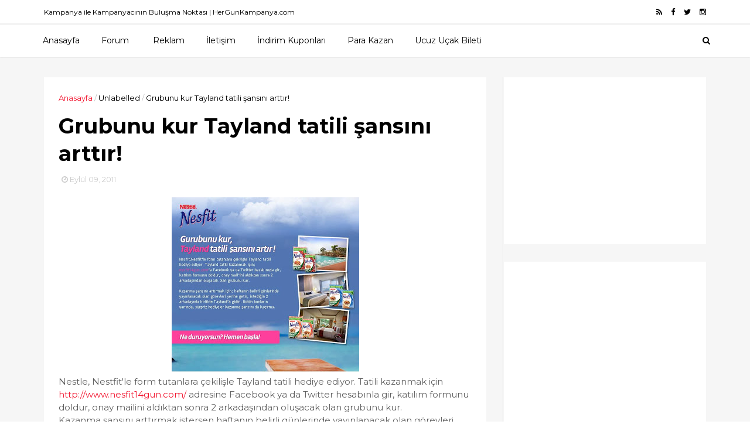

--- FILE ---
content_type: text/html; charset=UTF-8
request_url: http://www.hergunkampanya.com/2011/09/grubunu-kur-tayland-tatili-sansn-arttr.html
body_size: 29224
content:
<!DOCTYPE html>
<html dir='ltr' xmlns='http://www.w3.org/1999/xhtml' xmlns:b='http://www.google.com/2005/gml/b' xmlns:data='http://www.google.com/2005/gml/data' xmlns:expr='http://www.google.com/2005/gml/expr'>
<head>
<link href='https://www.blogger.com/static/v1/widgets/335934321-css_bundle_v2.css' rel='stylesheet' type='text/css'/>
<!--[if IE]><script type="text/javascript" src="https://www.blogger.com/static/v1/jsbin/3382421118-ieretrofit.js"></script> <![endif]-->
<meta charset='utf-8'/>
<meta content='IE=edge' http-equiv='X-UA-Compatible'/>
<meta content='width=device-width,initial-scale=1.0,minimum-scale=1.0,maximum-scale=1.0' name='viewport'/>
<link href='//fonts.googleapis.com/css?family=Montserrat:400,700' rel='stylesheet' type='text/css'/>
<link href='//fonts.googleapis.com/css?family=Roboto%3A400%2C900%2C700%2C500%2C300%2C400italic%7CMontserrat%3A700&ver=4.6.6#038;subset=latin,latin-ext' media='all' rel='stylesheet' type='text/css'/>
<link href='//maxcdn.bootstrapcdn.com/font-awesome/4.5.0/css/font-awesome.min.css' rel='stylesheet'/>
<meta content='text/html; charset=UTF-8' http-equiv='Content-Type'/>
<meta content='blogger' name='generator'/>
<link href='http://www.hergunkampanya.com/favicon.ico' rel='icon' type='image/x-icon'/>
<link href='http://www.hergunkampanya.com/2011/09/grubunu-kur-tayland-tatili-sansn-arttr.html' rel='canonical'/>
<link rel="alternate" type="application/atom+xml" title="Kampanya İle Kampanyacının Buluşma Noktası - Atom" href="http://www.hergunkampanya.com/feeds/posts/default" />
<link rel="alternate" type="application/rss+xml" title="Kampanya İle Kampanyacının Buluşma Noktası - RSS" href="http://www.hergunkampanya.com/feeds/posts/default?alt=rss" />
<link rel="service.post" type="application/atom+xml" title="Kampanya İle Kampanyacının Buluşma Noktası - Atom" href="https://www.blogger.com/feeds/6186557437137011813/posts/default" />

<link rel="alternate" type="application/atom+xml" title="Kampanya İle Kampanyacının Buluşma Noktası - Atom" href="http://www.hergunkampanya.com/feeds/3941632259138689933/comments/default" />
<!--Can't find substitution for tag [blog.ieCssRetrofitLinks]-->
<link href='https://blogger.googleusercontent.com/img/b/R29vZ2xl/AVvXsEgTq1aB3z1g_2CGackcMrAiooi4QTp9tTTM3xgMJeVyfAz7y2vd8DMBfx46-75mHBOgcBiqv6o8a9n14DoADKgJBwfhuQ21DZyOV5aDYsT5imc-ACKk8Aq1FS5ZPjKTgdfozqVJKJSNgRWs/s320/i4hlxj.jpg' rel='image_src'/>
<meta content='http://www.hergunkampanya.com/2011/09/grubunu-kur-tayland-tatili-sansn-arttr.html' property='og:url'/>
<meta content='Grubunu kur Tayland tatili şansını arttır!' property='og:title'/>
<meta content='Nestle, Nestfit&#39;le form tutanlara çekilişle Tayland tatili hediye ediyor. Tatili kazanmak için http://www.nesfit14gun.com/  adresine Faceboo...' property='og:description'/>
<meta content='https://blogger.googleusercontent.com/img/b/R29vZ2xl/AVvXsEgTq1aB3z1g_2CGackcMrAiooi4QTp9tTTM3xgMJeVyfAz7y2vd8DMBfx46-75mHBOgcBiqv6o8a9n14DoADKgJBwfhuQ21DZyOV5aDYsT5imc-ACKk8Aq1FS5ZPjKTgdfozqVJKJSNgRWs/w1200-h630-p-k-no-nu/i4hlxj.jpg' property='og:image'/>
<meta content='width=device-width, initial-scale=1, maximum-scale=1' name='viewport'/>
<title>
Grubunu kur Tayland tatili şansını arttır! - Kampanya İle Kampanyacının Buluşma Noktası
</title>
<!-- Description and Keywords (start) -->
<meta content='kampanya, kampanyalar, çekilişler, kampanya sonuçları, kampanya haberleri, yarışma, yarışmalar, çekiliş' name='keywords'/>
<!-- Description and Keywords (end) -->
<meta content='Grubunu kur Tayland tatili şansını arttır!' property='og:title'/>
<meta content='http://www.hergunkampanya.com/2011/09/grubunu-kur-tayland-tatili-sansn-arttr.html' property='og:url'/>
<meta content='article' property='og:type'/>
<meta content='https://blogger.googleusercontent.com/img/b/R29vZ2xl/AVvXsEgTq1aB3z1g_2CGackcMrAiooi4QTp9tTTM3xgMJeVyfAz7y2vd8DMBfx46-75mHBOgcBiqv6o8a9n14DoADKgJBwfhuQ21DZyOV5aDYsT5imc-ACKk8Aq1FS5ZPjKTgdfozqVJKJSNgRWs/s320/i4hlxj.jpg' property='og:image'/>
<meta content='Kampanya İle Kampanyacının Buluşma Noktası' property='og:site_name'/>
<meta content='http://www.hergunkampanya.com/' name='twitter:domain'/>
<meta content='Grubunu kur Tayland tatili şansını arttır!' name='twitter:title'/>
<meta content='summary_large_image' name='twitter:card'/>
<meta content='https://blogger.googleusercontent.com/img/b/R29vZ2xl/AVvXsEgTq1aB3z1g_2CGackcMrAiooi4QTp9tTTM3xgMJeVyfAz7y2vd8DMBfx46-75mHBOgcBiqv6o8a9n14DoADKgJBwfhuQ21DZyOV5aDYsT5imc-ACKk8Aq1FS5ZPjKTgdfozqVJKJSNgRWs/s320/i4hlxj.jpg' name='twitter:image'/>
<meta content='Grubunu kur Tayland tatili şansını arttır!' name='twitter:title'/>
<!-- Social Media meta tag need customer customization -->
<meta content='Facebook App ID here' property='fb:app_id'/>
<meta content='Facebook Admin ID here' property='fb:admins'/>
<meta content='@username' name='twitter:site'/>
<meta content='@username' name='twitter:creator'/>
<style id='page-skin-1' type='text/css'><!--
/
-----------------------------------------------
Blogger Template Style
Name:        EveryDay
Author :     http://www.themexpose.com
License:     Free Version
----------------------------------------------- */
/* Variable definitions
-----------------------
<Variable name="keycolor" description="Main Color" type="color" default="#1e87f0"/>
<Variable name="color.theme" description="Color Theme" type="color" default="#f2132d"/>
-----------------------
*/
a,abbr,acronym,address,applet,b,big,blockquote,body,caption,center,cite,code,dd,del,dfn,div,dl,dt,em,fieldset,font,form,h1,h2,h3,h4,h5,h6,html,i,iframe,img,ins,kbd,label,legend,li,object,p,pre,q,s,samp,small,span,strike,strong,sub,sup,table,tbody,td,tfoot,th,thead,tr,tt,u,ul,var{padding:0;border:0;outline:0;vertical-align:baseline;background:0 0;margin:0}
ins{text-decoration:underline}
del{text-decoration:line-through}
dl,ul{list-style-position:inside;font-weight:700;list-style:none;}
ul li{list-style:none}
caption,th{text-align:center}
img{border:none;position:relative}
.clear{clear:both}
.section,.widget,.widget ul{margin:0;padding:0}
body{background:#fff;color:#010101;font-size:14px;font-family:'Montserrat',sans-serif;line-height:22px;word-wrap:break-word}
h1,h2,h3,h4,h5,h6{padding:0;margin:0}
h2{color:#010101;margin:1.5em 0 .75em}
h4 a{color:#4285f4!important}
a:link,a:hover,a:visited{color:#f2132d;text-decoration:none}
:focus{outline:0}
a img{border:0}
brc{color:#bdbdbd}
select{-webkit-appearance:none!important;-moz-appearance:none!important;appearance:none!important}
select::-ms-expand{display:none!important;}
.separator a{clear:none!important;float:none!important;margin-left:0!important;margin-right:0!important}
#navbar-iframe{display:none;height:0;visibility:hidden}
span.item-control,a.quickedit{display:none!important}
.archive .home-link,.index .home-link,.home-link{display:none!important}
*{outline:0;transition:all .3s ease;-webkit-transition:all .3s ease;-moz-transition:all .3s ease;-o-transition:all .3s ease}
#outer-wrapper{max-width:100%;margin:0px auto 0;background-color:#f6f6f6}
.row{width:1130px}
#topnav{width:100%;height:40px;background-color:#fff;margin:0;    border-bottom: 1px solid #eee;}
.tm-head{margin:0 auto;height:40px;line-height:40px;overflow:hidden}
.tm-menu{float:left}
#nav1 li{float:left;display:inline-block;line-height:40px;padding:0}
#nav1 li a{color:#010101;font-size:12px;font-weight:400}
#nav1 li a:hover,.tn-head #social-top ul li a:hover{color:#f2132d}
#nav1 li+li:before{content:"|";padding:0 7px;color:#ddd;font-weight:100}
.social-area{float:right}
.tm-head #social-top{position:relative;display:block;margin-right:0}
.tm-head #social-top ul{overflow:hidden}
.tm-head #social-top ul li{line-height:40px;display:block;float:left;margin-left:15px;padding:0}
.tm-head #social-top ul li a{display:block;float:left;color:#010101;text-decoration:none;font-size:13px}
.tm-head #social-top ul li a:before{display:inline-block;font-family:FontAwesome;font-style:normal;font-weight:400;-webkit-font-smoothing:antialiased;-moz-osx-font-smoothing:grayscale}
.tm-head #social-top ul li a:hover{color:#f2132d}
#social-top .facebook:before{content:"\f09a"}
#social-top .twitter:before{content:"\f099"}
#social-top .gplus:before{content:"\f0d5"}
#social-top .rss:before{content:"\f09e"}
#social-top .youtube:before{content:"\f167"}
#social-top .skype:before{content:"\f17e"}
#social-top .stumbleupon:before{content:"\f1a4"}
#social-top .tumblr:before{content:"\f173"}
#social-top .vine:before{content:"\f1ca"}
#social-top .stack-overflow:before{content:"\f16c"}
#social-top .linkedin:before{content:"\f0e1"}
#social-top .dribbble:before{content:"\f17d"}
#social-top .soundcloud:before{content:"\f1be"}
#social-top .behance:before{content:"\f1b4"}
#social-top .digg:before{content:"\f1a6"}
#social-top .instagram:before{content:"\f16d"}
#social-top .pinterest:before{content:"\f0d2"}
#social-top .delicious:before{content:"\f1a5"}
#social-top .codepen:before{content:"\f1cb"}
#header-blog{height:140px;background-color:#fff;position:relative;overflow:hidden}
.header-content{margin:0 auto;overflow:hidden;height:130px}
.header-logo{width:222px;height:52px;float:left}
.header-logo img{height:auto;margin:0px 0 0;max-width:100%}
.Header h1{color:#010101;margin-bottom:10px;margin-top:32px;font-size: 40px;}
.header-ads{width:729px;max-width:100%;max-height:90px;float:right;margin:15px 0 0}
#header-navigation{margin:0 auto;top:0;height:55px;border-top: 1px solid #eee;
box-shadow: 0 1px 2px rgba(0, 0, 0, .1);
background: #fff;}
.nav-wrapper{background-color:#fff;width:100%;max-width:1170px;margin:0 auto;box-sizing:border-box;min-height:55px}
.header-menu li.home-child{float:left;height:55px;display:inline-block;padding:0}
.header-menu li.home-child a{height:55px;line-height:55px;font-size:14px;font-weight:500;color:#000;    padding-right: 18px;
padding-left: 18px;}
#menu ul li{float:left;height:55px;display:inline-block;padding:0;margin-right:1px;transition:all .3s ease-out!important;-webkit-transition:all .3s ease-out!important;-moz-transition:all .3s ease-out!important;-o-transition:all .3s ease-out!important}
#menu ul li:hover a{color:#444}
.sticky-wrapper.is-sticky #header-navigation {
width: 100%!important;
background: #fff;    z-index: 9999;
}
div#meta-post .fa-user {
color: #f14e84;
margin-right: 5px;
}
#menu ul li a{height:55px;line-height:55px;padding:12px;    padding-right: 18px;
padding-left: 18px;font-size:14px;font-weight:500;color:#000;transition:all .3s ease-out!important;-webkit-transition:all .3s ease-out!important;-moz-transition:all .3s ease-out!important;-o-transition:all .3s ease-out!important}
#menu ul li.hasSub a{padding-right:22px}
#menu ul li.hasSub a:after{color:#fff;margin-left:3px;margin-top:1px;position:absolute;display:inline-block;content:'\f107';font-family:FontAwesome;font-weight:400;font-size:15px;text-rendering:auto;transition:all .3s ease-out!important;-webkit-transition:all .3s ease-out!important;-moz-transition:all .3s ease-out!important;-o-transition:all .3s ease-out!important}
#menu ul li.hasSub ul li a:after{display:none!important}
#menu ul li:hover ul{left:auto;z-index:9999}
#menu ul li ul{position:absolute;left:-9999px;z-index:9999;width:170px;margin:0;padding:0}
#menu ul li ul li{background-color:#fff;float:none!important;display:block;padding:0;margin-right:0;height:auto}
#menu ul li ul li:hover{background-color:#212121}
#menu ul li ul#sub-menu li a{padding:10px;font-size:10px;line-height:36px;text-transform:uppercase;text-decoration:none;color:#222!important;font-weight:700;height:auto}
#menu ul li ul#sub-menu li:hover a{color:#FFF!important}
#menu ul li,#menu ul li ul{outline:0;transition:all 0 ease!important;-webkit-transition:all 0 ease!important;-moz-transition:all 0 ease!important;-o-transition:all 0 ease!important}
.selectnav{display:none}
#selectnav1{background:#212121 url(https://blogger.googleusercontent.com/img/b/R29vZ2xl/AVvXsEg2m8gdUh7hUhqv9bAIotNsZ0Z4uXF9GmwW7hVYIKeoODnGn8ofXKEjQn3OKKA8vW0JaMr9DU6I10LUQgMqTgRY6iwtcoffR4jVLJeQb66Stnu4bsF_TlUYhOOV5F92tgYxutueq5w7JmOP/s1600-r/menu.png) no-repeat right top;margin-top:0}
select.selectnav option:fist-child{text-transform:uppercase}
select.selectnav{color:#E4E4E4;padding:0 5px 0 10px;border:0;font:14px Montserrat, sans-serif;cursor:pointer;width:100%;height:40px;line-height:40px;border-radius:0}
.header-search{position:relative;float:right}
.header-search li{list-style:none}
.header-search a.search{-webkit-transition:all .3s ease-out 0;-moz-transition:all .3s ease-out 0;transition:all .3s ease-out 0;cursor:pointer;display:block;height:55px;text-align:center;position:relative;right:0;top:0;width:40px;border-radius:0}
.header-search a.search:hover{background-color:#f2132d}
.header-search a.search:before{color:#000;content:'\f002';font:normal normal normal 22px/1 FontAwesome;font-size:inherit;text-rendering:auto;-webkit-font-smoothing:antialiased;-moz-osx-font-smoothing:grayscale;line-height:55px}
.header-search a.active:before,.header-search a.search:hover:before{color:#FFF}
.header-search a.search.active{background-color:#f2132d;border-left:0;border-radius:0}
.header-search a.search.active form{display:block}
.header-search a.search form{display:none;position:absolute;right:40px;top:0;z-index:2}
.header-search a.search form input{box-shadow:none;height:55px;padding:0 12px;width:160px;background-color:#212121;font-family:'Montserrat', sans-serif;color:#fff;margin-top:0;border-radius:0;border:0;line-height:55px}
#header-navigation .header-search li a{cursor:pointer;-webkit-transition:all .3s ease-out 0;-moz-transition:all .3s ease-out 0;transition:all .3s ease-out 0}
#content-wrapper{margin:35px auto 5px;overflow:hidden}
#main-wrapper{     float: left;
overflow: hidden;
width: 755px;
word-wrap: break-word;
border-right: 1px solid #f3f3f3;
padding-right: 27px;}
.m-rec{margin-bottom:0;padding-bottom:3px}
.m-rec h2{display:inline-block}
.m-rec h2 a{color:#CBCBCB;font-weight:700;line-height:normal;font-size:13px;text-transform:uppercase;display:block}
#ads-blog{display:none}
.home #ads-blog{display:block}
.home-ad .widget{    width: 728px;
height: auto;
padding: 0px 0 25px;
margin: 0 auto;text-align:center}
.ads-posting .home-ad .widget{width:728px;max-height:90px;margin:0 auto;padding:20px 0 5px}
.feat-layout .feat-title h2.title{font-size:13px;font-weight:500;display:inline-block}
.feat-title{margin:0}
.feat-title h2{padding:0 0 10px;display:inline-block}
.feat-title h2 a{color:#CBCBCB;font-weight:700;line-height:normal;font-size:13px;text-transform:uppercase;display:block}
.p-date{color:#bdbdbd;font-weight:400;font-size:12px}
.p-date:before{content:'\f133';font-family:fontawesome;color:#bdbdbd}
.p-author:before{content:'\f007';font-family:fontawesome;color:#bdbdbd}
.p-author{color:#bdbdbd;font-weight:400;font-size:12px}
.sf-entry-flag {
display: inline-block;
position: absolute;
z-index: 1;
left: 0;
text-align: center;
background-color: rgba(0,0,0,.2);
color: #fff;
}
.sf-entry-flag-trending {
top: 0;
width: 2.5em;
height: 2.2em;
line-height: 2.2 !important;
font-size: 1.14285em;
}
.sf-entry-flag-trending {
background-color: #e87a9d;
}
.intro{position:relative;    margin-bottom: 35px;}
.intro .widget .feat-content {margin-bottom:20px!important;height:585px;overflow:hidden}
.intro h2{display:none;display:none}
.intro .rcp-thumb{width:100%;height:292px;display:block;transition:all .3s ease-out!important;-webkit-transition:all .3s ease-out!important;-moz-transition:all .3s ease-out!important;-o-transition:all .3s ease-out!important}
.intro li:hover .rcp-thumb{-webkit-transform:scale(1.1)important;-moz-transform:scale(1.1)!important;transform:scale(1.1)!important;transition:all .3s ease-out!important;-webkit-transition:all .3s ease-out!important;-moz-transition:all .3s ease-out!important;-o-transition:all .3s ease-out!important}
.intro .rcp-title{font-size:20px}
.intro .rcp-thumb:after{content:no-close-quote;position:absolute;bottom:0;width:100%;height:151px;background:url(https://blogger.googleusercontent.com/img/b/R29vZ2xl/AVvXsEhfMnLe7OtVqH-7V0jGiRg6X75DxqcGmFHeKNgfrE2pgzjBhNndg0xi7zt8CIEl9RGRNDuADX9VMIqU0cJda-43GNQtk1gnOJ4aQvBkrAI_Y6_j1S9bF0z3vQ-qI45IRJRZJFbH3PygUFkq/s1600-r/gradient.png) repeat-x;background-size:100% 151px;opacity:.8}
.intro li{width:50%;height:292px;position:relative;padding:0;z-index:2;overflow:hidden;    background-color: #010101 !important;}
.intro li:nth-child(2){margin-bottom:1px}
.intro li:first-child{    width: 49.912%;
height: 585px;
margin-right: 1px;}
.intro li:first-child .rcp-thumb{height:585px}
.intro li:first-child .rcp-title{font-size:35px}
.intro .post-panel{position:absolute;bottom:20px}
.intro .rcp-title a{color:#FFF;font-weight:700;position:relative;bottom:10px;line-height:14px}
.intro .rcp-thumb:after{left:0}
.intro li{float:right}
.intro li:first-child{float:left}
.intro .post-panel{left:20px;right: 20px;}
.item .intro {display: none;}
.feat .primeiro-thumb,.feat .mag-thumb,.carousel.recent-block .mag-thumb{transition:all .3s ease-out!important;-webkit-transition:all .3s ease-out!important;-moz-transition:all .3s ease-out!important;-o-transition:all .3s ease-out!important}
.feat .primeiro-thumb:hover,.feat .mag-thumb:hover{-webkit-transform:scale(1.1)important;-moz-transform:scale(1.1)!important;transform:scale(1.1)!important;transition:all .3s ease-out!important;-webkit-transition:all .3s ease-out!important;-moz-transition:all .3s ease-out!important;-o-transition:all .3s ease-out!important}
.feat .primeiro .feat-thumb{width:100%;height:300px}
.feat .primeiro-thumb{width:100%;height:300px;display:block}
.feat .primeiro{overflow:hidden}
.feat-thumb{overflow:hidden}
.feat1 ul{overflow:hidden}
.feat ul li .feat-thumb{width:100%;height:150px;margin-bottom:10px}
.feat ul li .mag-thumb{width:100%;height:150px;display:block}
.feat ul li .mag-content{display:block}
.feat .feat-headline a{font-weight:700;color:#010101;display:inline-block}
.feat ul li .mag-content .feat-headline a{font-size:16px;padding:6px 5px 0 0;line-height:1.33;font-weight:400;letter-spacing:-0.6px}
.feat .primeiro-content .feat-headline a{font-size:22px;line-height:1.33em;letter-spacing:-0.6px}
.feat .recent-des{margin:10px 0px 0px;color:#919191;font-size:13.3px;line-height:1.65;font-weight:400}
.feat1{padding-bottom:20px}
.feat1 .primeiro{width: 60%;float:left;margin-right:3%}
.feat1 .primeiro .feat-thumb{display:block}
.feat1 .primeiro-thumb{display:block}
.feat1 .primeiro-content{float:left;display:block}
.feat1 ul li{display:block;float:left;width:37%;padding-bottom:0;margin-bottom:20px;padding-top:0;height:auto}
.feat1 ul li:nth-of-type(2){margin-bottom:0}
.feat-headline a:hover{color:#f2132d}
.p-date:before{margin-right:5px}
.p-author:before{margin-right:5px}
.p-date{margin-left:10px}
.feat1 .primeiro-content .feat-headline {padding:10px 0}
.feat-layout .widget-content,.feat-layout h2.title{display:none}
.label,.search-query{padding:0 0 6px}
.label span,.search-query span{color:#CBCBCB;font-weight:700;line-height:normal;font-size:13px;text-transform:uppercase;display:inline-block}
.post{display:block;overflow:hidden;word-wrap:break-word}
.index .post,.archive .post{    margin-bottom: 30px;
padding: 20px;
background-color: #fff;}
.block-image{float:left;width:320px;height:240px;margin-right:24px}
.block-image .thumb{width:100%;height:240px;position:relative;display:block;z-index:2;overflow:hidden}
.block-image a{width:100%;height:240px;display:block;transition:all .3s ease-out!important;-webkit-transition:all .3s ease-out!important;-moz-transition:all .3s ease-out!important;-o-transition:all .3s ease-out!important}
.block-image a:hover{-webkit-transform:scale(1.1)!important;-moz-transform:scale(1.1)!important;transform:scale(1.1)!important;transition:all .3s ease-out!important;-webkit-transition:all .3s ease-out!important;-moz-transition:all .3s ease-out!important;-o-transition:all .3s ease-out!important}
.retitle h2{margin:8px 0;display:block}
.post h2 a,.post h2 a:visited,.post h2 strong{color:#010101;font-weight:700;text-decoration:none;    font-size: 21.6px;
line-height: 29px!important;
font-family: "Roboto", sans-serif;}
.post h2 a:hover{color:#f2132d}
.post_author_date{color:#C4C4C4;font-size:13px;font-weight:400;line-height:23px;margin:0 0 25px;text-transform:uppercase}
.post_author{font-weight:600;margin-right:5px}
div.post_author_date a{text-decoration:none}
.resumo{margin-top:20px;color:#919191;font-size:13.3px;line-height:1.65}
.resumo span{display:block;margin-bottom:8px}
.widget iframe,.widget img{max-width:100%}
.index .post-footer,.archive .post-footer{display:none!important}
.index .post h2,.archive .post h2{margin:20px 0 20px;padding:0}
.item .post,.static_page .post{padding:0 0 25px;    padding: 25px;
background-color: #fff;}
.date-header{color:#bdbdbd;display:block;overflow:hidden;font-size:12px;font-weight:400;line-height:1.3em;margin:0!important;padding:0}
.date-header a{color: #000000;
font-size: 13px;
font-family: "Roboto", sans-serif;
font-weight: 500;}
#meta-post .fa-clock-o{margin-left:8px;}
.post-meta{color:#bdbdbd;display:block;font-size:13px;font-weight:400;line-height:21px;margin:0;padding:0}
.hreview{display:none!important}
.postags{position:absolute;top:5px}
.postags a{padding:5px;display:inline-block;background:#FFC000;margin:0;color:#fff}
.postags a:nth-child(2){background-color:#444}
.postags a{display:none}
.postags a:first-child,.postags a:nth-child(2){display:inline-block}
.postags a:hover{background:#aaa}
.breadcrumbs .fa-angle-right:before{margin:0 5px}
.breadcrumbs{margin:0;font-size:13px}
.breadcrumbs span a.bhome{color:#f2132d}
.breadcrumbs span,.breadcrumbs span a{color:#010101}
.breadcrumbs span a:hover{color:#f2132d}
.item article{margin-top:20px}
.item .post-head,.static_page .post-head{margin:15px 0 5px;position:relative}
.item .post-title,.static_page .post-title{color:#010101;display:inline-block;padding-bottom:5px;font-size:36px;line-height:1.33;font-weight:700;position:relative}
.item .post-body,.static_page .post-body{width:100%;color:#5E5E5E;font-size:15px;line-height:1.5em;overflow:hidden}
.item .post-outer{padding:0}
.item .post-body img{max-width:100%}
.post-meta a,.post-meta i{color:#CBCBCB}
.post-timestamp{margin-left:5px}
.label-head{margin-left:5px}
.label-head a{padding-left:2px}
.label-head a:hover{color:#f2132d}
.main .widget{margin:0}
.main .Blog{border-bottom-width:0}
#ads-post10{display:none}
.ads-post .widget{width:728px;max-height:90px;margin:0 auto 25px}
.share-box{    margin: 30px 0 10px;
position: relative;
padding-bottom: 10px;}
.sf-module-title {
display: -webkit-box;
display: -moz-box;
display: -ms-flexbox;
display: -webkit-flex;
display: flex;
-webkit-flex-flow: row nowrap;
flex-flow: row nowrap;
margin: 1rem 0 25px;
width: 100%;
font-size: 1rem;
-webkit-align-items: center;
align-items: center;
}
.sf-module-title:before, .sf-module-title:after {
display: inline-block;
content: " ";
-webkit-flex: 1 0;
-ms-flex: 1 0;
flex: 1 0;
height: 1px;
}
.sf-module-title.sf-has-line:before, .sf-module-title.sf-has-line:after {
background-color: #d7d7d7;
}
.sf-entry-singular .sf-module-title.sf-has-line:before, .sf-entry-singular .sf-module-title.sf-has-line:after {
background-color: transparent;
border-top: 1px solid #d7d7d7;
}
.sf-module-title .sf-title {
display: inline-block;
-webkit-flex: none;
-ms-flex: none;
flex: none;
margin: 0;
padding: 0 20px;
text-transform: uppercase;
font-weight: 900;
font-size: inherit;
white-space: nowrap;
font-family: "Roboto", sans-serif;
}
.share-title{color:#010101;display:inline-block;padding-bottom:10px;font-size:13px;font-weight:700;position:relative;top:5px;text-transform:uppercase}
.share-art{float:right;padding:0;padding-top:0;font-size:13px;font-weight:400;text-transform:capitalize}
.share-art a{color:#fff;padding:3px 8px;margin-left:4px;border-radius:2px;display:inline-block;margin-right:0}
.share-art a:hover{color:#fff}
.share-art .fac-art{background:#3b5998}
.share-art .fac-art:hover{background:rgba(49,77,145,0.7)}
.share-art .twi-art{background:#00acee}
.share-art .twi-art:hover{background:rgba(7,190,237,0.7)}
.share-art .goo-art{background:#db4a39}
.share-art .goo-art:hover{background:rgba(221,75,56,0.7)}
.share-art .pin-art{background:#CA2127}
.share-art .pin-art:hover{background:rgba(202,33,39,0.7)}
.share-art .lin-art{background:#0077B5}
.share-art .lin-art:hover{background:rgba(0,119,181,0.7)}
#related-posts{margin-bottom:10px}
.related li{width:30.835%;display:inline-block;height:auto;min-height:184px;float:left;margin-right:24px;overflow:hidden;position:relative}
.related-thumb{width:100%;height:160px;overflow:hidden}
.related li .related-img{width:100%;height:160px;display:block;transition:all .3s ease-out!important;-webkit-transition:all .3s ease-out!important;-moz-transition:all .3s ease-out!important;-o-transition:all .3s ease-out!important}
.related li .related-img:hover{-webkit-transform:scale(1.1)!important;-moz-transform:scale(1.1)!important;transform:scale(1.1)!important;transition:all .3s ease-out!important;-webkit-transition:all .3s ease-out!important;-moz-transition:all .3s ease-out!important;-o-transition:all .3s ease-out!important}
.related-title a{font-size:14px;line-height:1.33em;padding:10px 5px 10px 0;font-weight:400;color:#010101;display:block}
.related-title a:hover{color:#f2132d}
.related li:nth-of-type(3),.related li:nth-of-type(6),.related li:nth-of-type(9){margin-right:0}
.static_page .post-meta,.static_page .old_new{display:none}
.error_page #main-wrapper{width:100%!important;margin:0!important}
#errr{margin:60px auto;text-align:center;padding:0;line-height:4em}
.error_page a.homepage{padding:10px 20px;color:#fff;background-color:#010101;border-radius:2px}
.error_page a.homepage:hover{background-color:#f2132d}
#errr .error{font-size:20px;text-align:center;font-weight:700}
#errr .nerrr{font-size:150px;text-align:center;color:#f2132d;font-weight:700}
#errr .nerrr span.fa{font-size:135px;margin:0 10px;color:#010101;font-weight:700}
#errr .fa-frown-o:before{content:&quot}
.error_page .sidebar-wrapper,.error_page .old_new{display:none}
@media only screen and (max-width: 768px) {
#errr{margin:50px auto 50px}
#errr p{line-height:2.5em}
}
@media only screen and (max-width: 359px) {
#errr .nerrr{font-size:100px}
#errr .nerrr span.fa {font-size:75px}
}
@media only screen and (max-width: 319px) {
#errr .nerrr{font-size:80px}
#errr span.fa.fa-frown-o{font-size:65px}
#errr p{line-height:2.5em}
}
.widget-title {
display: -webkit-box;
display: -moz-box;
display: -ms-flexbox;
display: -webkit-flex;
display: flex;
-webkit-flex-flow: row nowrap;
flex-flow: row nowrap;
margin: 5px 0 20px;
-webkit-align-items: center;
align-items: center;
}
.widget-title:before, .widget-title:after {
display: inline-block;
content: " ";
-webkit-flex: 1 0;
-ms-flex: 1 0;
flex: 1 0;
background-color: rgba(0,0,0,0.15);
height: 1px;
}
.firstcharacter{float:left;color:#f2132d;font-size:75px;line-height:60px;padding-top:4px;padding-right:8px;padding-left:3px}
.post-body h1,.post-body h2,.post-body h3,.post-body h4,.post-body h5,.post-body h6{margin-bottom:15px;color:#010101}
blockquote{font-style:italic;color:#999;border-left:5px solid #f2132d;margin-left:0;padding:10px 15px}
blockquote:before{content:'\f10d';display:inline-block;font-family:FontAwesome;font-style:normal;font-weight:400;line-height:1;-webkit-font-smoothing:antialiased;-moz-osx-font-smoothing:grayscale;margin-right:10px;color:#999}
blockquote:after{content:'\f10e';display:inline-block;font-family:FontAwesome;font-style:normal;font-weight:400;line-height:1;-webkit-font-smoothing:antialiased;-moz-osx-font-smoothing:grayscale;margin-left:10px;color:#999}
.widget .post-body ul,.widget .post-body ol{line-height:1.5;font-weight:400}
.widget .post-body li{margin:5px 0;padding:0;line-height:1.5}
.post-body ul li:before{content:"\f105";margin-right:5px;font-family:fontawesome}
.blogger-tab{display:block}
.comments{clear:both;margin-top:0;margin-bottom:0;color:#010101}
.comments h4{font-size:13px;text-transform:capitalize;font-weight:400;padding:10px 0;margin:0;border-bottom:1px solid #eee}
.comments .comments-content{padding:10px 0}
.comments .comments-content .comment{margin-bottom:0;padding-bottom:8px}
.comments .comments-content .comment:first-child{padding-top:0}
.cmm-tabs .content-tab{background-color:transparent;padding:0}
.cmm-tabs-header{background:#010101;height:40px;margin-bottom:0px;position:relative}
.cmm-tabs-header h3 {display:inline-block;margin:0;color:#E4E4E4;font-weight:700;text-transform:uppercase;font-size:13px;height:40px;line-height:40px;padding-left:10px}
.cmm-tabs-header h3 h9{display:none}
.simplyTab .cmm-tabs-header .wrap-tab{float:right}
.cmm-tabs-header .wrap-tab a{height:auto;line-height:40px;padding:0px 10px;font-size:14px;display:inline-block}
.cmm-tabs-header .wrap-tab li{float:left;width:auto}
.facebook-tab,.fb_iframe_widget_fluid span,.fb_iframe_widget iframe{width:100%!important}
.comments .item-control{position:static}
.comments .avatar-image-container{float:left}
.comments .avatar-image-container,.comments .avatar-image-container img{height:35px;max-height:35px;width:35px;max-width:35px;border-radius:2px}
.comments .comment-block{padding:10px;box-shadow:none;border:1px solid #eee;border-radius:2px}
.comments .comment-block,.comments .comments-content .comment-replies{margin-left:47px;margin-top:0}
.comments .comments-content .inline-thread{padding:0}
.comments .comments-content .comment-header{font-size:14px;border-bottom:1px solid #eee;padding:0 0 3px}
.comments .comments-content .user{font-style:normal;font-weight:400}
.comments .comments-content .icon.blog-author{font-weight:400}
.comments .comments-content .comment-content{text-align:justify;font-size:14px;line-height:1.4em}
.comments .comment .comment-actions a{margin-right:5px;padding:2px 5px;color:#010101;font-weight:400;background-color:#f0f0f0;font-size:10px;letter-spacing:1px}
.comments .comment .comment-actions a:hover{color:#f2132d;text-decoration:none}
.comments .comments-content .datetime{margin-left:0;float:right;font-size:11px}
.comments .comments-content .comment-header a{color:inherit}
.comments .comments-content .comment-header a:hover{color:#f2132d}
.comments .comments-content .icon.blog-author:before{content:"\f007";font-size:12px;font-family:FontAwesome}
.comments .thread-toggle{margin-bottom:4px}
.comments .comments-content .comment-thread{margin:4px 0}
.comments .continue a{padding:0;padding-top:10px;padding-left:47px;font-weight:500}
.comments .comments-content .loadmore.loaded{margin:0;padding:0}
.comments .comment-replybox-thread{margin:0}
iframe.blogger-iframe-colorize,iframe.blogger-comment-from-post{height:243px!important}
.cmm-tabs.simplyTab .content-tab{background-color:transparent;padding:0;margin-top:0}
.cmm-tabs.simplyTab .wrap-tab li a{text-transform:uppercase;color:#E4E4E4;font-weight:400;background-color:#171717;height:40px;font-size:10px;letter-spacing:1px}
.cmm-tabs.simplyTab .wrap-tab li a.activeTab{background-color:#f2132d;color:#fff}
.posts-title h2 a:before{margin-right:10px}
.cmm-tabs.simplyTab .wrap-tab{float:right}
.cmm-tabs.simplyTab .wrap-tab li{padding:0;line-height: 0;margin-left:0}
.wrap-tab{list-style:none}
.content-tab{transition:all 0 ease;-webkit-transition:all 0 ease;-moz-transition:all 0 ease;-o-transition:all 0 ease}
#blog-pager{clear:both;text-align:center;margin:0}
.index .blog-pager,.index #blog-pager{display:block}
.index .blog-pager,.index #blog-pager,.archive .blog-pager,.archive #blog-pager{padding:10px 0 40px;text-align:left}
#blog-pager-newer-link a,#blog-pager-older-link a{display:block;float:left;margin-right:6px;padding:0 13px;border:1px solid #010101;text-transform:uppercase;line-height:32px;font-weight:700;color:#010101}
#blog-pager-newer-link a:hover,#blog-pager-older-link a:hover{background-color:#010101;color:#fff!important}
.showpageNum a,.showpage a,.showpagePoint{display:block;float:left;margin-right:6px;padding:0 12px;border:1px solid #dbdbdb;text-transform:uppercase;line-height:32px;font-weight:700;color:#010101}
.showpageNum a:hover,.showpage a:hover{background-color:#fff;color:#000!important}
.showpageNum a i,.showpage a i{transition:all .0s ease;-webkit-transition:all .0s ease;-moz-transition:all .0s ease;-o-transition:all .0s ease}
.showpagePoint{background-color:#fff;color:#000}
.showpageOf{display:none!important}
.feed-links{clear:both;display:none;line-height:2.5em}
.sidebar-wrapper{float:right;overflow:hidden;width:345px;padding-top:0;padding-bottom:20px;word-wrap:break-word;color:#666;line-height:1.5em}
.sidebar-wrapper .widget{padding:0;background:#FFF;overflow:hidden;padding: 15px;
margin-bottom: 30px;}
.sidebar h2{    color: #222222;
font: 700 14px "Roboto", sans-serif;
display: inline-block;
-webkit-flex: 0 auto;
-ms-flex: 0 auto;
flex: 0 auto;
margin: 0;
padding: 0 20px;
text-transform: uppercase;
font-weight: 700;
white-space: nowrap;}
.sidebar ul{list-style:none}
.sidebar li{margin:0;padding-bottom:.25em;padding-right:0;padding-top:0}
.sidebar .widget-content{margin:0}
.list-label-widget-content li{display:block;padding:8px 0;border-bottom:1px solid #f3f3f3;position:relative}
.list-label-widget-content li a:before{content:'\203a';position:absolute;left:0px;top:2px;font-size:22px;color:#010101}
.list-label-widget-content li a{color:#010101;font-size:12px;padding-left: 20px;font-weight:400;text-transform:uppercase}
.list-label-widget-content li a:hover{color:#f2132d}
.list-label-widget-content li span:last-child{color:#dbdbdb;font-size:12px;font-weight:700;position:absolute;top:9px;right:0}
.cloud-label-widget-content{margin-top:10px}
.cloud-label-widget-content span a{font-size:13px;color:#999;background-color:#f4f4f4;padding:7px 14px;float:left;position:relative;display:inline-block;margin:0 5px 5px 0;text-transform:capitalize}
.cloud-label-widget-content span a:hover{color:#fff;background-color:#f2132d}
.cloud-label-widget-content span span{font-size:13px;color:#757575;background-color:#f9f9f9;padding:7px 14px;float:left;position:relative;display:inline-block;margin:0 5px 5px 0;text-transform:capitalize;-webkit-border-radius:3px;-moz-border-radius:3px;border-radius:3px}
.label-size-1,.label-size-2{opacity:100}
.FollowByEmail td{width:100%;float:left}
.FollowByEmail .follow-by-email-inner .follow-by-email-submit{margin-left:0;width:100%;border-radius:0;height:30px;font-size:11px;    font-family:inherit;color:#fff;background-color:#f2132d;text-transform:uppercase;letter-spacing:1px}
.FollowByEmail .follow-by-email-inner .follow-by-email-submit:hover{background-color:#333;color:#FFF}
.FollowByEmail .follow-by-email-inner .follow-by-email-address{padding-left:10px;height:35px;border:1px solid #EEE;margin-bottom:5px;font:normal normal 13px Montserrat, sans-serif;font-size:12px;box-sizing:border-box}
.FollowByEmail .follow-by-email-inner .follow-by-email-address:focus{border:1px solid #EEE}
.FollowByEmail .widget-content:before{content:"Enter your email address to subscribe to this blog and receive notifications of new posts by email.";font-size:12px;color:#666;line-height:1.4em;margin-bottom:5px;display:block}
.flickr_widget .flickr_badge_image{float:left;margin-bottom:5px;margin-right:10px;overflow:hidden;display:inline-block}
.flickr_widget .flickr_badge_image:nth-of-type(4),.flickr_widget .flickr_badge_image:nth-of-type(8),.flickr_widget .flickr_badge_image:nth-of-type(12){margin-right:0}
.flickr_widget .flickr_badge_image img{max-width:67px;height:auto}
.flickr_widget .flickr_badge_image img:hover{opacity:.5}
#ArchiveList select{border:1px solid #EEE;border-radius:2px;padding:8px;width:100%;cursor:pointer;font:normal normal 13px Montserrat, sans-serif}
.PopularPosts .item-thumbnail{margin:0 10px 0 0 !important;width:80px;height:60px;float:left;overflow:hidden}
.PopularPosts ul li img{padding:0;width:80px;height:60px;transition:all .3s ease-out!important;-webkit-transition:all .3s ease-out!important;-moz-transition:all .3s ease-out!important;-o-transition:all .3s ease-out!important}
.PopularPosts ul li img:hover{-webkit-transform:scale(1.1)!important;-moz-transform:scale(1.1)!important;transform:scale(1.1)!important;transition:all .3s ease-out!important;-webkit-transition:all .3s ease-out!important;-moz-transition:all .3s ease-out!important;-o-transition:all .3s ease-out!important}
.PopularPosts .widget-content ul li{overflow:hidden;border-top:1px solid #EEE;padding:10px 0}
.sidebar .PopularPosts .widget-content ul li:first-child,.sidebar .roma-widget li:first-child{padding-top:0;border-top:0}
.PopularPosts ul li a{color:#010101;font-weight:400;font-size:14px;line-height:1.4em}
.PopularPosts ul li a:hover{color:#f2132d}
.PopularPosts .item-title{margin:0;padding:0}
.PopularPosts .item-title .popular_span{color:#C4C4C4;font-size:13px;font-style:normal;line-height:21px;margin-top:3px}
.sidebar .roma-widget li{overflow:hidden;padding:10px 0}
.sidebar-wrapper .roma-widget .wid-thumb{width:100%;height:160px;margin-right:15px;overflow:hidden;    margin-bottom: 10px;}
.sidebar-wrapper .roma-widget .mag-thumb{display:block;width:100%;height:160px;transition:all .3s ease-out!important;-webkit-transition:all .3s ease-out!important;-moz-transition:all .3s ease-out!important;-o-transition:all .3s ease-out!important}
.roma-widget .mag-thumb:hover{-webkit-transform:scale(1.1)!important;-moz-transform:scale(1.1)!important;transform:scale(1.1)!important;transition:all .3s ease-out!important;-webkit-transition:all .3s ease-out!important;-moz-transition:all .3s ease-out!important;-o-transition:all .3s ease-out!important}
.sidebar-wrapper .roma-widget .wrp-titulo{overflow: hidden;
width: 80%;
text-align: center;
margin: 0 auto;
margin-top: 15px;}
.sidebar-wrapper .roma-widget .wrp-titulo a{color:#010101;    font-family: "Roboto", sans-serif;
text-align: center;
line-height: 24px!important;
font-size: 16px;
font-weight: 700;}
.roma-widget .wid-thumb {
width: 134px;
height: 89px;
float: left;
margin-right: 15px;
overflow: hidden;
}
.roma-widget .mag-thumb {
display: block;
width: 134px;
height: 89px;
transition: all .3s ease-out!important;
-webkit-transition: all .3s ease-out!important;
-moz-transition: all .3s ease-out!important;
-o-transition: all .3s ease-out!important;
}
.roma-widget .wrp-titulo {
font: normal normal 15px;
margin: 0 0 5px;
overflow: hidden;
}
.roma-widget .wrp-titulo a {
font-family: "Roboto", sans-serif;
text-align: center;
line-height: 22px!important;
font-size: 16px;
font-weight: 700;
}
.roma-widget .wrp-titulo a:hover{color:#f2132d}
.post-nav li{padding:0;display:inline-block;width:50%}
.post-nav li strong{display:block;padding:0 0 5px;font-weight:700;letter-spacing:1px;text-transform:uppercase;font-size:13px}
.post-nav li strong i{transition:all .0s ease;-webkit-transition:all .0s ease;-moz-transition:all .0s ease;-o-transition:all .0s ease}
ul.post-nav{background-color:#FFF;border-bottom:1px solid #d7d7d7;border-top:1px solid #d7d7d7;display:block;width:100%;overflow:hidden}
.post-nav li a{color:#010101;line-height:1.33;display:block;padding:15px 0;transition:all .0s ease;-webkit-transition:all .0s ease;-moz-transition:all .0s ease;-o-transition:all .0s ease}
.post-nav li:hover a{color:#f2132d}
ul.post-nav span{font-weight:400}
.post-nav .previous{float:left;min-height:80px;border-right:1px solid #d7d7d7;box-sizing:border-box;padding-right:10px}
.post-nav .next{text-align:right}
h2{margin:0}
#footer-wrapper{background-color:#fff}
#footer{display:block;overflow:hidden;width:100%}
.footer-sections{overflow:hidden;margin:0 auto;padding:45px 0 35px}
.sect-left{display:inline-block;float:left;width:31.655%;margin-right:25px}
.sect-left:nth-child(3){margin-right:0}
.sect-left h2{        color: #222222;
font: 700 14px "Roboto", sans-serif;
display: inline-block;
-webkit-flex: 0 auto;
-ms-flex: 0 auto;
flex: 0 auto;
margin: 0;
padding: 0 20px;
text-transform: uppercase;
font-size: 1rem;
font-weight: 700;
white-space: nowrap;}
.sect-left h2 a{color:#E4E4E4}
.sect-left .PopularPosts ul li a{color:#E4E4E4}
.sect-left .PopularPosts .widget-content ul li{border-top:1px solid #171717}
.sect-left .PopularPosts .widget-content ul li:first-child{padding-top:0;border-top:0}
.footer-column .roma-widget li{overflow:hidden;border-bottom:1px solid #eee;padding:10px 0}
.sect-left .roma-widget .wrp-titulo a{color:#000}
.sect-left .roma-widget li{overflow:hidden;border-top:1px solid #eee;padding:10px 0}
.sect-left .PopularPosts .widget-content ul li:first-child,.sect-left .roma-widget li:first-child{padding-top:0;border-top:0}
.sect-left .roma-widget .wrp-titulo a:hover,.sect-left .PopularPosts ul li a:hover{color:#f2132d}
.footer-wrapper{    color: #222;
display: block;
padding: 15px 0 13px;
width: 100%;
border-top: 1px solid #eee;
overflow: hidden;}
.footer-wrapper .footer-sec{margin:0 auto}
.footer-wrapper .copyright{font-size:12px}
.footer-wrapper .copyright a{color:#666}
.footer-wrapper .copyright a:hover{color:#f2132d}
.footer-wrapper #social-footer{float:right;position:relative;display:block;margin-right:-12px}
.footer-wrapper #social-footer ul{overflow:hidden}
.footer-wrapper #social-footer ul li{display:block;float:left;margin-right:10px;margin-left:10px}
.footer-wrapper #social-footer ul li a{display:block;float:left;text-decoration:none;color:#666}
.footer-wrapper #social-footer ul li a:hover{color:#f2132d}
.footer-wrapper #social-footer ul li a:before{display:inline-block;font-family:FontAwesome;font-style:normal;font-weight:400;-webkit-font-smoothing:antialiased;-moz-osx-font-smoothing:grayscale}
.footer-wrapper a:active,.footer-wrapper #social-footer ul li a:active{color:#f2132d}
#social-footer .facebook:before{content:"\f230"}
#social-footer .twitter:before{content:"\f099"}
#social-footer .gplus:before{content:"\f0d5"}
#social-footer .rss:before{content:"\f09e"}
#social-footer .youtube:before{content:"\f167"}
#social-footer .skype:before{content:"\f17e"}
#social-footer .stumbleupon:before{content:"\f1a4"}
#social-footer .tumblr:before{content:"\f173"}
#social-footer .vine:before{content:"\f1ca"}
#social-footer .stack-overflow:before{content:"\f16c"}
#social-footer .linkedin:before{content:"\f0e1"}
#social-footer .dribbble:before{content:"\f17d"}
#social-footer .soundcloud:before{content:"\f1be"}
#social-footer .behance:before{content:"\f1b4"}
#social-footer .digg:before{content:"\f1a6"}
#social-footer .instagram:before{content:"\f16d"}
#social-footer .pinterest:before{content:"\f0d2"}
#social-footer .delicious:before{content:"\f1a5"}
#social-footer .codepen:before{content:"\f1cb"}
.sect-left .FollowByEmail .widget-content:before{color:#ddd;margin-top:5px}
.sect-left .FollowByEmail .follow-by-email-inner .follow-by-email-submit{background-color:rgba(255,255,255,0.1);}
.sect-left .FollowByEmail .follow-by-email-inner .follow-by-email-submit:hover{background-color:#f2132d}
.sect-left .widget:nth-of-type(2) .widget-title {margin-top:10px}
.sect-left #ArchiveList select{border:1px solid rgba(255,255,255,0.1);background:rgba(255,255,255,0.1);color:#ddd}
.sect-left #ArchiveList select option{color:#010101}
.sect-left .cloud-label-widget-content span a{color:#000;}
.sect-left .cloud-label-widget-content span a:hover{color:#fff;background-color:#f2132d}
#back-to-top{background-color:#010101;color:#fff;padding:7px 10px;border-radius:3px;font-size:16px;line-height:1;text-align:center;transition:all .0s ease;-webkit-transition:all .0s ease;-moz-transition:all .0s ease;-o-transition:all .0s ease}
#back-to-top:hover{background-color:#f2132d;transition:all .3s ease;-webkit-transition:all .3s ease;-moz-transition:all .3s ease;-o-transition:all .3s ease}
.back-to-top{position:fixed!important;position:absolute;bottom:70px;right:50px;z-index:9999}

--></style>
<style id='template-skin-1' type='text/css'><!--
/*------Layout (No Edit)----------*/
body#layout .row {width: 900px;}
body#layout #outer-wrapper{padding:0;width:900px}
body#layout .section h4{color:#333!important}
body#layout .theme-opt{overflow:hidden;     display: block!important;}
body#layout #option{overflow:hidden; display:block}
body#layout #option h4{font-size:16px;padding:4px 0 7px}
body#layout #option .widget{float:left;width:20%}
body#layout #option .widget.locked-widget .widget-content{background-color: #ff7575 !important;
border-color: #840000 !important;
color: #fff !important;}
body#layout #option .widget.locked-widget .widget-content a.editlink{color:#fff!important;border:1px solid;border-radius:2px;padding:2px 5px}
body#layout #topnav,body#layout .tm-head{height:auto}
body#layout .tm-menu{margin:0;width:70%}
body#layout .social-area{margin:0;width:30%}
body#layout .header-content,body#layout #header-blog{height:160px}
body#layout .header-logo{float:left;width:30%;margin:0;padding:0}
body#layout .header-ads{width:70%;margin:0}
body#layout .header-menu li.home-child{display:none}
body#layout .header-search,body#layout .m-rec{display:none}
body#layout .header-menu{float:left;width:100%;margin:4px 0 0;padding:0}
body#layout #content-wrapper{margin:0 auto}
body#layout .feat-layout .widget-content,body#layout .feat-layout h2.title,body#layout #ads-blog{display:block}
body#layout #main-wrapper{float:left;width:70%;margin:0;padding:0}
body#layout #ads-post10{display:block}
body#layout .sidebar-wrapper{float:right;width:30%;margin:0;padding:0}
body#layout #footer-wrapper{overflow:hidden}
body#layout .sect-left{width:28.3%;float:left}
body#layout #social-footer{width:30%;float:right}
body#layout #unwanted{display:none!important}
#layout:before {    content: 'This is the property of ThemeXpose.com';
text-transform: uppercase;
font-size: 20px;
color: #999;
margin: 0 0 20px 0;
display: inline-block;
font-weight: 700;
padding: 20px;
font-family: sans-serif;
border: 4px double #FD856E;}
/*------Layout (end)----------*/
--></style>
<style type='text/css'>
/*----Responsive Design----*/
@media only screen and (max-width: 1099px) {
.row{width:960px}
#main-wrapper{width:615px}
.ads-post .widget,.home-ad .widget{max-width:100%}
.sect-left{width:31.55%}
.related li{width:30.55%;}
.back-to-top{display:none}
.intro li:first-child {
    width: 49.89%;
    height: 585px;
    margin-right: 1px;
}
.sidebar-wrapper {
    width: 315px;
}
  }

/*----Portrait----*/
@media only screen and (max-width: 979px) {
.row{width:740px;padding:0 20px;box-sizing:border-box}
#header-blog,.header-content{height:auto}
.header-logo{width:auto;float:none;margin:0 auto 1px}
.header-logo img{margin: 0px auto 0;}
.header-ads{float:none;margin:0 auto 20px}
#main-wrapper{width:100%;margin-right:0}
.sidebar-wrapper{float:none;width:100%}
.item .sidebar-wrapper{padding-top:10px}
.footer-sections{padding:15px 20px 10px}
.sect-left{width:100%;margin-right:0;margin-bottom:20px}
.sect-left:last-child{margin-bottom:0}
.flickr_widget .flickr_badge_image:nth-of-type(4),.flickr_widget .flickr_badge_image:nth-of-type(8),.flickr_widget .flickr_badge_image:nth-of-type(12){margin-right:10px}

.header-menu{    width: 50%;
    overflow: hidden;
    padding-top: 7px;
    padding-left: 10px;}
.nav-wrapper{padding-left:0}
#nav1,#nav,.header-menu li.home-child{display:none}
.tm-menu{width:35%}
#selectnav2{    background: #010101 url(https://blogger.googleusercontent.com/img/b/R29vZ2xl/AVvXsEhcKf7np9x1Yfjbq64nY0_WOGXKkc3uSQZORq-cD2UIU-RBvhJ4lU2Dbq74Iln7iiEu5_zZU87ZO4SPxd56UFN7oGpm_WaQU-ukoz5SdUMdDs5Db-luh-f8pn346YY3Mshd5NhU5Y1hX6sr/s1600-r/menu2.png) no-repeat right 5px;
    height: 31px;
    line-height: 25px;
    padding: 2px 5px;
    font-size: 12px;
    box-sizing: border-box;
    margin-top: 4px;}
.selectnav{display:block}
.intro .rcp-thumb,.intro li {
  
    height: 199px;
    }


.intro li:first-child {
    width: 49.8%;
    height: 400px;
   
}
.intro .widget .feat-content,.intro li:first-child .rcp-thumb {
    height: 400px;
}
}

/*----Portrait 800----*/
@media only screen and (max-width: 800px) {
.block-image{width:247px;height:158px}
.block-image .thumb,.block-image a{height:207px}  
}

/*----Landscape----*/
@media only screen and (max-width: 767px) {
.row{width:100%;}
.header-menu{width:50%;overflow:hidden}
.nav-wrapper{padding-left:0}
#nav1,#nav,.header-menu li.home-child{display:none}
.tm-menu{width:35%}
#selectnav2{background:#010101 url(https://blogger.googleusercontent.com/img/b/R29vZ2xl/AVvXsEhcKf7np9x1Yfjbq64nY0_WOGXKkc3uSQZORq-cD2UIU-RBvhJ4lU2Dbq74Iln7iiEu5_zZU87ZO4SPxd56UFN7oGpm_WaQU-ukoz5SdUMdDs5Db-luh-f8pn346YY3Mshd5NhU5Y1hX6sr/s1600-r/menu2.png) no-repeat right top;height:22px;line-height:22px;padding:2px 5px;font-size:12px;box-sizing:border-box;margin-top:4px}
.selectnav{display:block}
.intro .widget .feat-content{height:auto}
.intro li{width:100%;float:left}
.intro li:first-child{width:100%;height:250px}
.intro li:first-child .rcp-thumb{height:250px}
.intro li:first-child .rcp-title{font-size:32px}
.intro li:nth-child(2){margin:20px 0}
}

/*----Landscape 640----*/
@media only screen and (max-width: 640px) {
.resp_del4,.resp_del5{display:none}
.related li{width:47%}
.related li:nth-of-type(3),.related li:nth-of-type(9){margin-right:24px}
.related li:nth-of-type(2),.related li:nth-of-type(4),.related li:nth-of-type(6),.related li:nth-of-type(8){margin-right:0}
}

/*----Mobile Portrait----*/
@media only screen and (max-width: 579px) {
.feat1 .primeiro {width:100%;margin-right:0}
.feat .primeiro-content .feat-headline a{font-size:24px}
.feat .primeiro .feat-thumb,.feat .primeiro-thumb{height:270px}
.feat1 ul li{width:48%;margin-top:20px;margin-bottom:0}
.feat1 ul li:nth-of-type(1){margin-right:4%}
.retitle{clear: both;display: block}
.block-image .thumb, .block-image, .block-image a {width: 100%;height: 230px;margin-right: 0; margin-bottom: 15px;float:left}
}

/*----Mobile Portrait 479----*/
@media only screen and (max-width: 479px) {
#selectnav1{width:99%;}
.tm-menu{width:25%}
.header-menu{width:80%}
.feat .primeiro-content .feat-headline a,.post h2 a,.post h2 a:visited,.post h2 strong{font-size:22px}
.feat .primeiro .feat-thumb,.feat .primeiro-thumb,.block-image .thumb,.block-image,.block-image a{height:180px}
.feat1 ul li{width:100%}
.feat1 ul li:nth-of-type(1){margin-right:0}
.item .post-title,.static_page .post-title{font-size:24px}
.resp_del,.resp_del2,.resp_del3{display:none}
.share-art .fac-art{padding:3px 10px}
.related li{width:100%;margin-right:0;min-height:auto}
.related-thumb{height:130px}
.related li .related-img{height:100%}
.cmm-tabs-header h3 h8,.comments .comments-content .datetime{display:none}
.cmm-tabs-header h3 h9{display:inline-block}
.cmm-tabs.simplyTab .wrap-tab li a{letter-spacing:0px}
.cmm-tabs-header .wrap-tab a{padding:0px 7px}
.footer-wrapper #social-footer{margin-right:0;width:100%;text-align:center}
.footer-wrapper #social-footer ul li {display:inline-block;float:none}
.footer-wrapper .copyright{text-align:center;float:left;width:100%;margin-top:5px}
.intro li:first-child,.intro li:first-child .rcp-thumb{height:200px}
.intro li:first-child .rcp-title{font-size:25px}
.intro .rcp-title a{bottom:0}
.intro li,.intro .rcp-thumb{height:180px}
}

/*----Mobile Portrait 340----*/
@media only screen and (max-width: 340px) {
.row {padding:0 10px} 
.footer-sections{padding:15px 10px 10px}
.flickr_widget .flickr_badge_image:nth-of-type(4),.flickr_widget .flickr_badge_image:nth-of-type(8),.flickr_widget .flickr_badge_image:nth-of-type(12){margin-right:0}
}

/*----Mobile Portrait MINI 240----*/
@media only screen and (max-width: 319px) {
.tm-menu{width:100%}
.intro li:first-child,.intro li:first-child .rcp-thumb{height:160px}
.intro li:first-child .rcp-title{font-size:18px}
.intro li,.intro .rcp-thumb{height:130px}
.intro .rcp-title{font-size:15px}
.social-area{display:none}
.header-logo{float:none;text-align:center;margin:0 auto;min-width:inherit}
.header-logo img{margin:0px auto 0px}
.header-ads{margin:10px auto 10px}
.header-menu{width:100%}
.nav-wrapper{padding-left:0px;padding-right:0px}
#selectnav1{background:#010101 url(https://blogger.googleusercontent.com/img/b/R29vZ2xl/AVvXsEg2m8gdUh7hUhqv9bAIotNsZ0Z4uXF9GmwW7hVYIKeoODnGn8ofXKEjQn3OKKA8vW0JaMr9DU6I10LUQgMqTgRY6iwtcoffR4jVLJeQb66Stnu4bsF_TlUYhOOV5F92tgYxutueq5w7JmOP/s1600-r/menu.png) no-repeat right top;width:100%}
.header-search,.showpageOf{display:none}
.block-image .thumb, .block-image, .block-image a{height:140px}
.feat .primeiro-content .feat-headline a,.post h2 a,.post h2 a:visited,.post h2 strong {font-size:17px}
.index .post h2,.archive .post h2{margin:0}
.index .date-header{display:none}
.item .post-head,.static_page .post-head {margin:0px 0 5px}
.item .post-title,.static_page .post-title {font-size:18px}
.cmm-tabs-header{overflow:hidden}
.cmm-tabs.simplyTab .wrap-tab{float:left;width:100%;overflow:hidden;}
.cmm-tabs-header .wrap-tab li a{letter-spacing:0px;width:100%;box-sizing:border-box;padding:0}
.cmm-tabs-header .wrap-tab li{float:left;text-align:center;display:inline-block;box-sizing:border-box;width:33.33%}
.breadcrumbs,.share-art a:nth-of-type(4),.share-art a:nth-of-type(5),.cmm-tabs-header h3,.sidebar-wrapper,#footer{display:none}
.footer-wrapper #social-footer ul li a{margin-right:5px;margin-left:5px}
}
</style>
<script src='https://ajax.googleapis.com/ajax/libs/jquery/1.11.0/jquery.min.js' type='text/javascript'></script>
<script type='text/javascript'>
//<![CDATA[
$(document).ready(function() {
    var dimension = 150;
    $('#PopularPosts1,#PopularPosts2,#PopularPosts3').find('img').each(function(n, image) {
        var image = $(image);
        image.attr({
            src: image.attr('src').replace(/s72-c/, 's' + dimension)
        })
    })
});

//]]>
</script>
<script type='text/javascript'> 
//<![CDATA[
var text_month = [, "Jan", "Feb", "Mar", "Apr", "May", "Jun", "Jul", "Aug", "Sept", "Oct", "Nov", "Dec"];
var no_image_url = "https://blogger.googleusercontent.com/img/b/R29vZ2xl/AVvXsEhyYmDDvrMzKx2kpDyC8kJtzWCG36JFMXIV9jAVmi21ZjXZlP-qKD3KHg8JwrnJHlDXekLkEdCpe9Jefmb-ifQ_A6I2JKg88_vR1t-ZWQTLkYZFWtW0aAzN-Rca7Ilor1EmCDG7dC-K3t88/s1600-r/nothumb.jpg";
var feat1_number = 3;
var related_number = 3;

// Plugin: Sticky jQuery ~ BY: http://stickyjs.com
(function(e){var t={topSpacing:0,bottomSpacing:0,className:"is-sticky",wrapperClassName:"sticky-wrapper",center:false,getWidthFrom:"",responsiveWidth:false},n=e(window),r=e(document),i=[],s=n.height(),o=function(){var t=n.scrollTop(),o=r.height(),u=o-s,a=t>u?u-t:0;for(var f=0;f<i.length;f++){var l=i[f],c=l.stickyWrapper.offset().top,h=c-l.topSpacing-a;if(t<=h){if(l.currentTop!==null){l.stickyElement.css("width","").css("position","").css("top","");l.stickyElement.trigger("sticky-end",[l]).parent().removeClass(l.className);l.currentTop=null}}else{var p=o-l.stickyElement.outerHeight()-l.topSpacing-l.bottomSpacing-t-a;if(p<0){p=p+l.topSpacing}else{p=l.topSpacing}if(l.currentTop!=p){l.stickyElement.css("width",l.stickyElement.width()).css("position","fixed").css("top",p);if(typeof l.getWidthFrom!=="undefined"){l.stickyElement.css("width",e(l.getWidthFrom).width())}l.stickyElement.trigger("sticky-start",[l]).parent().addClass(l.className);l.currentTop=p}}}},u=function(){s=n.height();for(var t=0;t<i.length;t++){var r=i[t];if(typeof r.getWidthFrom!=="undefined"&&r.responsiveWidth===true){r.stickyElement.css("width",e(r.getWidthFrom).width())}}},a={init:function(n){var r=e.extend({},t,n);return this.each(function(){var n=e(this);var s=n.attr("id");var o=s?s+"-"+t.wrapperClassName:t.wrapperClassName;var u=e("<div></div>").attr("id",s+"-sticky-wrapper").addClass(r.wrapperClassName);n.wrapAll(u);if(r.center){n.parent().css({width:n.outerWidth(),marginLeft:"auto",marginRight:"auto"})}if(n.css("float")=="right"){n.css({"float":"none"}).parent().css({"float":"right"})}var a=n.parent();a.css("height",n.outerHeight());i.push({topSpacing:r.topSpacing,bottomSpacing:r.bottomSpacing,stickyElement:n,currentTop:null,stickyWrapper:a,className:r.className,getWidthFrom:r.getWidthFrom,responsiveWidth:r.responsiveWidth})})},update:o,unstick:function(t){return this.each(function(){var t=e(this);var n=-1;for(var r=0;r<i.length;r++){if(i[r].stickyElement.get(0)==t.get(0)){n=r}}if(n!=-1){i.splice(n,1);t.unwrap();t.removeAttr("style")}})}};if(window.addEventListener){window.addEventListener("scroll",o,false);window.addEventListener("resize",u,false)}else if(window.attachEvent){window.attachEvent("onscroll",o);window.attachEvent("onresize",u)}e.fn.sticky=function(t){if(a[t]){return a[t].apply(this,Array.prototype.slice.call(arguments,1))}else if(typeof t==="object"||!t){return a.init.apply(this,arguments)}else{e.error("Method "+t+" does not exist on jQuery.sticky")}};e.fn.unstick=function(t){if(a[t]){return a[t].apply(this,Array.prototype.slice.call(arguments,1))}else if(typeof t==="object"||!t){return a.unstick.apply(this,arguments)}else{e.error("Method "+t+" does not exist on jQuery.sticky")}};e(function(){setTimeout(o,0)})})(jQuery);
//]]>
</script>
<link href='https://www.blogger.com/dyn-css/authorization.css?targetBlogID=6186557437137011813&amp;zx=00cda9cb-cc0a-47b9-95c5-40222a794b6c' media='none' onload='if(media!=&#39;all&#39;)media=&#39;all&#39;' rel='stylesheet'/><noscript><link href='https://www.blogger.com/dyn-css/authorization.css?targetBlogID=6186557437137011813&amp;zx=00cda9cb-cc0a-47b9-95c5-40222a794b6c' rel='stylesheet'/></noscript>
<meta name='google-adsense-platform-account' content='ca-host-pub-1556223355139109'/>
<meta name='google-adsense-platform-domain' content='blogspot.com'/>

<!-- data-ad-client=ca-pub-9925901644198242 -->

</head>
<body class='item'>
<div class='theme-opt' style='display:none'>
<div class='option section' id='option' name='Theme Option'><div class='widget HTML' data-version='1' id='HTML103'>
<script type='text/javascript'> 
          //<![CDATA[
          var recentposts_number = 3;
          //]]>
         </script>
</div><div class='widget HTML' data-version='1' id='HTML104'>

<script type='text/javascript'> 
          //<![CDATA[
          var randomposts_number = 50;
          //]]>
         </script>
         
</div><div class='widget HTML' data-version='1' id='HTML105'>
<script type='text/javascript'>
          var postperpage=7;
         </script>
</div><div class='widget HTML' data-version='1' id='HTML106'>
<script type='text/javascript'>
//<![CDATA[
$(window).bind("load",function(){$('.Label a,.postags a,.m-rec h2 a,.breadcrumbs span a,.label-head a,.feat-title h2 a').each(function(){var labelPage=$(this).attr('href');$(this).attr('href',labelPage+'?&max-results=7')})});
 //]]>
</script>
</div><div class='widget HTML' data-version='1' id='HTML851'>
<script type='text/javascript'> 
            //<![CDATA[
            // Plugin: Sticky jQuery ~ BY: http://stickyjs.com
            (function(e){var t={topSpacing:0,bottomSpacing:0,className:"is-sticky",wrapperClassName:"sticky-wrapper",center:false,getWidthFrom:"",responsiveWidth:false},n=e(window),r=e(document),i=[],s=n.height(),o=function(){var t=n.scrollTop(),o=r.height(),u=o-s,a=t>u?u-t:0;for(var f=0;f<i.length;f++){var l=i[f],c=l.stickyWrapper.offset().top,h=c-l.topSpacing-a;if(t<=h){if(l.currentTop!==null){l.stickyElement.css("width","").css("position","").css("top","");l.stickyElement.trigger("sticky-end",[l]).parent().removeClass(l.className);l.currentTop=null}}else{var p=o-l.stickyElement.outerHeight()-l.topSpacing-l.bottomSpacing-t-a;if(p<0){p=p+l.topSpacing}else{p=l.topSpacing}if(l.currentTop!=p){l.stickyElement.css("width",l.stickyElement.width()).css("position","fixed").css("top",p);if(typeof l.getWidthFrom!=="undefined"){l.stickyElement.css("width",e(l.getWidthFrom).width())}l.stickyElement.trigger("sticky-start",[l]).parent().addClass(l.className);l.currentTop=p}}}},u=function(){s=n.height();for(var t=0;t<i.length;t++){var r=i[t];if(typeof r.getWidthFrom!=="undefined"&&r.responsiveWidth===true){r.stickyElement.css("width",e(r.getWidthFrom).width())}}},a={init:function(n){var r=e.extend({},t,n);return this.each(function(){var n=e(this);var s=n.attr("id");var o=s?s+"-"+t.wrapperClassName:t.wrapperClassName;var u=e("<div></div>").attr("id",s+"-sticky-wrapper").addClass(r.wrapperClassName);n.wrapAll(u);if(r.center){n.parent().css({width:n.outerWidth(),marginLeft:"auto",marginRight:"auto"})}if(n.css("float")=="right"){n.css({"float":"none"}).parent().css({"float":"right"})}var a=n.parent();a.css("height",n.outerHeight());i.push({topSpacing:r.topSpacing,bottomSpacing:r.bottomSpacing,stickyElement:n,currentTop:null,stickyWrapper:a,className:r.className,getWidthFrom:r.getWidthFrom,responsiveWidth:r.responsiveWidth})})},update:o,unstick:function(t){return this.each(function(){var t=e(this);var n=-1;for(var r=0;r<i.length;r++){if(i[r].stickyElement.get(0)==t.get(0)){n=r}}if(n!=-1){i.splice(n,1);t.unwrap();t.removeAttr("style")}})}};if(window.addEventListener){window.addEventListener("scroll",o,false);window.addEventListener("resize",u,false)}else if(window.attachEvent){window.attachEvent("onscroll",o);window.attachEvent("onresize",u)}e.fn.sticky=function(t){if(a[t]){return a[t].apply(this,Array.prototype.slice.call(arguments,1))}else if(typeof t==="object"||!t){return a.init.apply(this,arguments)}else{e.error("Method "+t+" does not exist on jQuery.sticky")}};e.fn.unstick=function(t){if(a[t]){return a[t].apply(this,Array.prototype.slice.call(arguments,1))}else if(typeof t==="object"||!t){return a.unstick.apply(this,arguments)}else{e.error("Method "+t+" does not exist on jQuery.sticky")}};e(function(){setTimeout(o,0)})})(jQuery);
            //]]>
          </script>
          <script type='text/javascript'> 
            //<![CDATA[
            var stickyWork = "yes";
            var FstickyWork = stickyWork.replace(/(\r\n|\n|\r)/gm," ");
            if ( FstickyWork === "yes" ) {
              $(document).ready(function(){$("#header-navigation").sticky({topSpacing:0});});
            }
            //]]>
          </script>
        </div></div>
</div>

<div id="pages-wrap" class="item">

<script type='text/javascript'> 
function label_pick(etiqueta) {
labelnes = new Array();
labelnes[1] = "<span class='sf-entry-flag sf-entry-flag-trending'><i class='fa fa-bolt'></i></span>"


if (etiqueta == "featured")
{document.write(labelnes[1]);}

}
</script>
<div id='outer-wrapper'>
<div id='topnav'>
<div class='tm-head row'>
<div class='tm-menu'>
<div class='menu1 section' id='menu1' name='Top Navigation'><div class='widget LinkList' data-version='1' id='LinkList210'>
<div class='widget-content'>
<ul id='nav1'>
<li><a href='/'>Kampanya ile Kampanyacının Buluşma Noktası | HerGunKampanya.com</a></li>
</ul>
</div>
</div></div>
</div>
<!-- Top Social -->
<div class='social-area'>
<div class='social-top section' id='social-top' name='Social Top'><div class='widget LinkList' data-version='1' id='LinkList50'>
<div class='widget-content'>
<ul>
<li><a class='rss' href='http://www.hergunkampanya.com/feeds/posts/default' title='rss'></a></li>
<li><a class='facebook' href="https://www.facebook.com/hgkhgk" title='facebook'></a></li>
<li><a class='twitter' href="https://twitter.com/hergunkampanya" title='twitter'></a></li>
<li><a class='instagram' href="https://www.instagram.com/hergunkampanyacom" title='instagram'></a></li>
</ul>
</div>
</div></div>
</div>
</div>
</div>
<!-- Buradan başlıyor -->
<!--div id='header-blog'> <div class='header-content row'> <div class='header-logo'> <b:section id='logo_blog' maxwidgets='1' name='Logo' showaddelement='yes'> <b:widget id='Header1' locked='true' title='Hergunkampanya.com (Header)' type='Header' version='1'> <b:widget-settings> <b:widget-setting name='displayUrl'>https://blogger.googleusercontent.com/img/b/R29vZ2xl/AVvXsEjIxw0rd66A_FZVsHnHoDSyQEBXUGrHBKGSkgYuRjSpTTzV0vj_fBDp4Iu2RvktqaLdsbDhVaZHqpHlbeVYAUd9ZsHsy90QvrkOz6GvQ9B1iC_VPQ5NO5Cm76BI1GG4zOoBwPnVSEu6v2k/s150/hrgnk_logo__1_.jpg</b:widget-setting> <b:widget-setting name='displayHeight'>130</b:widget-setting> <b:widget-setting name='sectionWidth'>130</b:widget-setting> <b:widget-setting name='useImage'>true</b:widget-setting> <b:widget-setting name='shrinkToFit'>true</b:widget-setting> <b:widget-setting name='imagePlacement'>REPLACE</b:widget-setting> <b:widget-setting name='displayWidth'>130</b:widget-setting> </b:widget-settings> <b:includable id='main'> <b:if cond='data:useImage'> <b:if cond='data:imagePlacement == &quot;BEHIND&quot;'-->
<!-- Show image as background to text. You can't really calculate the width reliably in JS because margins are not taken into account by any of clientWidth, offsetWidth or scrollWidth, so we don't force a minimum width if the user is using shrink to fit. This results in a margin-width's worth of pixels being cropped. If the user is not using shrink to fit then we expand the header. -->
<!--b:if cond='data:mobile'> <div id='header-inner'> <div class='titlewrapper' style='background: transparent'> <h1 class='title' style='background: transparent; border-width: 0px'> <b:include name='title'/> </h1> </div> <b:include name='description'/> </div> <b:else/> <div expr:style='&quot;background-image: url(\&quot;&quot; + data:sourceUrl + &quot;\&quot;); &quot; + &quot;background-position: &quot; + data:backgroundPositionStyleStr + &quot;; &quot; + data:widthStyleStr + &quot;min-height: &quot; + data:height + &quot;_height: &quot; + data:height + &quot;background-repeat: no-repeat; &quot;' id='header-inner'> <div class='titlewrapper' style='background: transparent'> <h1 class='title' style='background: transparent; border-width: 0px'> <b:include name='title'/> </h1> </div> <b:include name='description'/> </div> </b:if> <b:else/-->
<!--Show the image only-->
<!--div id='header-inner'> <a expr:href='data:blog.homepageUrl' style='display: block'><h1 style='display:none;'/> <img expr:alt='data:title' expr:height='data:height' expr:id='data:widget.instanceId + &quot;_headerimg&quot;' expr:src='data:sourceUrl' style='display: block'/> </a-->
<!--Show the description-->
<!--b:if cond='data:imagePlacement == &quot;BEFORE_DESCRIPTION&quot;'> <b:include name='description'/> </b:if> </div> </b:if> <b:else/-->
<!--No header image -->
<!--div id='header-inner'> <div class='titlewrapper'> <h1 class='title'> <b:include name='title'/> </h1> </div> <b:include name='description'/> </div> </b:if> </b:includable> <b:includable id='description'> <div class='descriptionwrapper'> <p class='description'><span><data:description/></span></p> </div> </b:includable> <b:includable id='title'> <b:if cond='data:blog.url == data:blog.homepageUrl'> <data:title/> <b:else/> <a expr:href='data:blog.homepageUrl'><data:title/></a> </b:if> </b:includable> </b:widget> </b:section> </div-->
<!--div class='header-ads'> <b:section id='ads-content' maxwidgets='1' name='banner' showaddelement='yes'> <b:widget id='HTML1' locked='false' title='' type='HTML'> <b:widget-settings> <b:widget-setting name='content'>test content &lt;img alt=&quot;banner image&quot; src=&quot;https://blogger.googleusercontent.com/img/b/R29vZ2xl/AVvXsEggae65IndA25oSfN4pM8fda8FvtWx9wsY7wlES-q10_WXRMgKI5rqMLCGyxTync2nOLtxCL_YaEj6oi3El6dV-XqinFAJNJYMHrxr7uYCvXR0Ui0LKpkZMvIxxMysn4h4OD_lNFvcU0Z1H/s1600/unnamed.jpg&quot; title=&quot;banner-title&quot;/&gt;</b:widget-setting> </b:widget-settings> <b:includable id='main'-->
<!-- only display title if it's non-empty -->
<!--b:if cond='data:title != &quot;&quot;'> <h2 class='title'><data:title/></h2> </b:if> <div class='widget-content'> <data:content/> </div> <b:include name='quickedit'/> </b:includable> </b:widget> </b:section> </div> </div> </div-->
<!--Burada bitiyor -->
<nav id='header-navigation'>
<div class='nav-wrapper'>
<div class='nav-menu'>
<div class='header-search'>
<li>
<a class='search'>
<form action='/search/max-results=7' method='get'>
<input id='s' name='q' placeholder='Arama...' type='text'/>
<input name='by-date' type='hidden' value='true'/>
</form>
</a>
</li>
</div>
<div class='header-menu'>
<!--li class='home-child'><a expr:href='data:blog.homepageUrl'>Home</a></li-->
<div class='menu section' id='menu' name='Main Menu'><div class='widget LinkList' data-version='1' id='LinkList110'>
<div class='widget-content'>
<ul id='nav' itemscope='' itemtype='http://schema.org/SiteNavigationElement'>
<li itemprop='name'><a href='/' itemprop='url'>Anasayfa</a></li>
<li itemprop='name'><a href='http://forum.hergunkampanya.com' itemprop='url'>Forum</a></li>
<li itemprop='name'><a href='http://forum.hergunkampanya.com/index.php/board,1.0.html' itemprop='url'>_İnternet Kampanyaları</a></li>
<li itemprop='name'><a href='http://forum.hergunkampanya.com/index.php/board,3.0.html' itemprop='url'>_Alışveriş Kampanyaları</a></li>
<li itemprop='name'><a href='http://forum.hergunkampanya.com/index.php/board,6.0.html' itemprop='url'>_Kampanya Sonuçları</a></li>
<li itemprop='name'><a href='https://www.hergunkampanya.com/p/reklam.html' itemprop='url'>Reklam</a></li>
<li itemprop='name'><a href='https://forum.hergunkampanya.com/index.php/topic,10876.0.html' itemprop='url'>İletişim</a></li>
<li itemprop='name'><a href='http://kupon.hergunkampanya.com/' itemprop='url'>İndirim Kuponları</a></li>
<li itemprop='name'><a href='http://www.hergunkampanya.com/2018/11/yandex-toloka-ile-para-kazan.html' itemprop='url'>Para Kazan</a></li>
<li itemprop='name'><a href='http://ad.adrttt.com/aff_c?offer_id=61365&aff_id=1307' itemprop='url'>Ucuz Uçak Bileti</a></li>
</ul>
<script type='text/javascript'> 
            //<![CDATA[
            $("#LinkList110").each(function(){var e="<ul id='nav'><li><ul id='sub-menu'>";$("#LinkList110 li").each(function(){var t=$(this).text(),n=t.substr(0,1),r=t.substr(1);"_"==n?(n=$(this).find("a").attr("href"),e+='<li><a href="'+n+'">'+r+"</a></li>"):(n=$(this).find("a").attr("href"),e+='</ul></li><li><a href="'+n+'">'+t+"</a><ul id='sub-menu'>")});e+="</ul></li></ul>";$(this).html(e);$("#LinkList110 ul").each(function(){var e=$(this);if(e.html().replace(/\s|&nbsp;/g,"").length==0)e.remove()});$("#LinkList110 li").each(function(){var e=$(this);if(e.html().replace(/\s|&nbsp;/g,"").length==0)e.remove()})});
            //]]>
            </script>
</div>
</div></div>
</div>
</div>
</div>
</nav>
<div class='clear'></div>
<div class='row' id='content-wrapper'>
<div id='ads-blog'>
<div class='home-ad section' id='ads-home' name='Ads Home/Post (728x90)'><div class='widget HTML' data-version='1' id='HTML4'>
<div class='widget-content'>
<script async src="https://pagead2.googlesyndication.com/pagead/js/adsbygoogle.js"></script>
<!-- hgk yazı altı reklam -->
<ins class="adsbygoogle"
     style="display:block"
     data-ad-client="ca-pub-9925901644198242"
     data-ad-slot="7111463406"
     data-ad-format="auto"
     data-full-width-responsive="true"></ins>
<script>
     (adsbygoogle = window.adsbygoogle || []).push({});
</script>
</div>
<div class='clear'></div>
</div></div>
</div>
<div id='main-wrapper'>
<div class='main section' id='main' name='Main Wrapper'><div class='widget Blog' data-version='1' id='Blog1'>
<div class='blog-posts hfeed'>
<div class='post-outer'>
<div class='post'>

    <div itemprop='blogPost' itemscope='itemscope' itemtype='http://schema.org/BlogPosting'>
      <meta content='https://blogger.googleusercontent.com/img/b/R29vZ2xl/AVvXsEgTq1aB3z1g_2CGackcMrAiooi4QTp9tTTM3xgMJeVyfAz7y2vd8DMBfx46-75mHBOgcBiqv6o8a9n14DoADKgJBwfhuQ21DZyOV5aDYsT5imc-ACKk8Aq1FS5ZPjKTgdfozqVJKJSNgRWs/s320/i4hlxj.jpg' itemprop='image'/>
<div class='post-header'>
<div class='breadcrumbs' xmlns:v='http://rdf.data-vocabulary.org/#'>
<span typeof='v:Breadcrumb'><a class='bhome' href='http://www.hergunkampanya.com/' property='v:title' rel='v:url'>Anasayfa</a></span>
<brc>/</brc>

         Unlabelled
      
<brc>/</brc>
<span>Grubunu kur Tayland tatili şansını arttır!</span>
</div>
<div class='post-head'><h1 class='post-title entry-title' itemprop='name headline'>
Grubunu kur Tayland tatili şansını arttır!
</h1></div>
<div class='post-meta'>
<span class='post-timestamp'>
<i class='fa fa-clock-o'></i>
<meta content='http://www.hergunkampanya.com/2011/09/grubunu-kur-tayland-tatili-sansn-arttr.html' itemprop='url'/>
<a class='timestamp-link' href='http://www.hergunkampanya.com/2011/09/grubunu-kur-tayland-tatili-sansn-arttr.html' rel='bookmark' title='permanent link'><span class='published timeago' itemprop='datePublished' title='2011-09-09T00:00:00+03:00'>Eylül 09, 2011</span></a>
</span>
<span class='label-head'>
</span>
</div>
<div class='ads-posting'>
<a name='ad-post'></a>
</div>
</div>
<article>
<div class='post-body entry-content' id='post-body-3941632259138689933' itemprop='articleBody'>
<meta content='Nestle, Nestfit&#39;le form tutanlara çekilişle Tayland tatili hediye ediyor. Tatili kazanmak için http://www.nesfit14gun.com/  adresine Fac...' name='twitter:description'/>
<div class="separator" style="clear: both; text-align: center;"><a href="https://blogger.googleusercontent.com/img/b/R29vZ2xl/AVvXsEgTq1aB3z1g_2CGackcMrAiooi4QTp9tTTM3xgMJeVyfAz7y2vd8DMBfx46-75mHBOgcBiqv6o8a9n14DoADKgJBwfhuQ21DZyOV5aDYsT5imc-ACKk8Aq1FS5ZPjKTgdfozqVJKJSNgRWs/s1600/i4hlxj.jpg" imageanchor="1" style="margin-left: 1em; margin-right: 1em;"><img border="0" height="298" nba="true" src="https://blogger.googleusercontent.com/img/b/R29vZ2xl/AVvXsEgTq1aB3z1g_2CGackcMrAiooi4QTp9tTTM3xgMJeVyfAz7y2vd8DMBfx46-75mHBOgcBiqv6o8a9n14DoADKgJBwfhuQ21DZyOV5aDYsT5imc-ACKk8Aq1FS5ZPjKTgdfozqVJKJSNgRWs/s320/i4hlxj.jpg" width="320" /></a></div>Nestle, Nestfit'le form tutanlara çekilişle Tayland tatili hediye ediyor. Tatili kazanmak için <a href="http://www.nesfit14gun.com/">http://www.nesfit14gun.com/</a>&nbsp;adresine Facebook ya da Twitter hesabınla gir, katılım formunu doldur, onay mailini aldıktan sonra 2 arkadaşından oluşacak olan grubunu kur.<br />
Kazanma şansını arttırmak istersen haftanın belirli günlerinde yayınlanacak olan görevleri yerine getir, istediğin 2 arkadaşınla birlikte Tayland'a gitmenin yanında sürpriz hediyeler kazan.
</div>
</article>
<div class='hreview'>
<span class='item'>
<span class='fn'>Grubunu kur Tayland tatili şansını arttır!</span>
<img alt='Grubunu kur Tayland tatili şansını arttır!' class='photo' src='https://blogger.googleusercontent.com/img/b/R29vZ2xl/AVvXsEgTq1aB3z1g_2CGackcMrAiooi4QTp9tTTM3xgMJeVyfAz7y2vd8DMBfx46-75mHBOgcBiqv6o8a9n14DoADKgJBwfhuQ21DZyOV5aDYsT5imc-ACKk8Aq1FS5ZPjKTgdfozqVJKJSNgRWs/s72-c/i4hlxj.jpg'/>
</span> 
        Reviewed by <span class='reviewer'>admin</span>
        on 
        <span class='dtreviewed'>
Eylül 09, 2011
<span class='value-title' title='Eylül 09, 2011'></span>
</span> 
        Rating: <span class='rating'>5</span>
</div>
<div style='clear:both'></div>
<div class='post-footer'>
<div class='share-box'>
<h8 class='share-title'>Share This:</h8>
<div class='share-art'>
<a class='fac-art' href="https://www.facebook.com/sharer.php?u=http://www.hergunkampanya.com/2011/09/grubunu-kur-tayland-tatili-sansn-arttr.html&title=Grubunu kur Tayland tatili şansını arttır!" onclick='window.open(this.href, &#39;windowName&#39;, &#39;width=600, height=400, left=24, top=24, scrollbars, resizable&#39;); return false;' rel='nofollow' target='_blank'><i class='fa fa-facebook'></i><span class='resp_del'> Facebook</span></a>
<a class='twi-art' href="https://twitter.com/share?url=http://www.hergunkampanya.com/2011/09/grubunu-kur-tayland-tatili-sansn-arttr.html&title=Grubunu kur Tayland tatili şansını arttır!" onclick='window.open(this.href, &#39;windowName&#39;, &#39;width=600, height=400, left=24, top=24, scrollbars, resizable&#39;); return false;' rel='nofollow' target='_blank'><i class='fa fa-twitter'></i><span class='resp_del2'> Twitter</span></a>
<a class='goo-art' href='https://plus.google.com/share?url=http://www.hergunkampanya.com/2011/09/grubunu-kur-tayland-tatili-sansn-arttr.html&title=Grubunu kur Tayland tatili şansını arttır!' onclick='window.open(this.href, &#39;windowName&#39;, &#39;width=600, height=400, left=24, top=24, scrollbars, resizable&#39;); return false;' rel='nofollow' target='_blank'><i class='fa fa-google-plus'></i><span class='resp_del3'> Google+</span></a>
<a class='pin-art' href="https://pinterest.com/pin/create/button/?url=http://www.hergunkampanya.com/2011/09/grubunu-kur-tayland-tatili-sansn-arttr.html&media=https://blogger.googleusercontent.com/img/b/R29vZ2xl/AVvXsEgTq1aB3z1g_2CGackcMrAiooi4QTp9tTTM3xgMJeVyfAz7y2vd8DMBfx46-75mHBOgcBiqv6o8a9n14DoADKgJBwfhuQ21DZyOV5aDYsT5imc-ACKk8Aq1FS5ZPjKTgdfozqVJKJSNgRWs/s320/i4hlxj.jpg&description=Nestle, Nestfit&#39;le form tutanlara çekilişle Tayland tatili hediye ediyor. Tatili kazanmak için http://www.nesfit14gun.com/  adresine Fac..." onclick='window.open(this.href, &#39;windowName&#39;, &#39;width=600, height=400, left=24, top=24, scrollbars, resizable&#39;); return false;' rel='nofollow' target='_blank'><i class='fa fa-pinterest'></i><span class='resp_del4'> Pinterest</span></a>
<a class='lin-art' href='http://www.linkedin.com/shareArticle?url=http://www.hergunkampanya.com/2011/09/grubunu-kur-tayland-tatili-sansn-arttr.html&title=Grubunu kur Tayland tatili şansını arttır!' onclick='window.open(this.href, &#39;windowName&#39;, &#39;width=600, height=400, left=24, top=24, scrollbars, resizable&#39;); return false;' rel='nofollow' target='_blank'><i class='fa fa-linkedin-square'></i><span class='resp_del5'> Linkedin</span></a>
</div>
</div>
<div style='clear:both'></div>
<div class='ads-post'>
<a name='ads-post-in'></a>
</div>
<div class='sf-module-title sf-center sf-has-line'><h2 class='sf-title'>Diğer Kampanyalar</h2></div>
<div class='clear'></div>
<ul class='post-nav'>
<li class='next'>
<a class='newer-link' href='http://www.hergunkampanya.com/2011/09/pizza-hut-pizza-bagslyor.html' id='Blog1_blog-pager-newer-link' rel='next'></a>
</li>
<li class='previous'>
<a class='older-link' href='http://www.hergunkampanya.com/2011/09/hurriyet-aile-odullu-yeni-uyelik.html' id='Blog1_blog-pager-older-link' rel='previous'></a>
</li>
</ul>
</div>

      </div>
    
</div>
<div class='comments' id='comments'>
<a name='comments'></a>
<div id='backlinks-container'>
<div id='Blog1_backlinks-container'>
</div>
</div>
</div>
</div>
</div>
<div class='post-feeds'>
</div>
</div></div>
<!-- Yorumlar bitti -->
<div id='ads-post10'>
<div class='section' id='ads-post-468' name='ADS Inner Footer 728x90'><div class='widget HTML' data-version='1' id='HTML1'>
<div class='widget-content'>
<a href="https://tr.rdrtr.com/aff_c?offer_id=2658&aff_id=160&file_id=81058" target="_blank"><img src="https://media.go2speed.org/brand/files/gelirortaklari/2658/sezonindirimi728x90.jpg" width="728" height="90" border="0" /></a><img src="https://tr.rdrtr.com/aff_i?offer_id=2658&file_id=81058&aff_id=160" width="0" height="0" style="position:absolute;visibility:hidden;" border="0" />


<script async src="https://pagead2.googlesyndication.com/pagead/js/adsbygoogle.js"></script>
<!-- hgk yazı altı reklam -->
<ins class="adsbygoogle"
     style="display:block"
     data-ad-client="ca-pub-9925901644198242"
     data-ad-slot="7111463406"
     data-ad-format="auto"
     data-full-width-responsive="true"></ins>
<script>
     (adsbygoogle = window.adsbygoogle || []).push({});
</script>
</div>
<div class='clear'></div>
</div></div>
</div>
</div>
<div class='sidebar-wrapper'>
<div class='sidebar section' id='sidebar' name='Sidebar Right'><div class='widget HTML' data-version='1' id='HTML9'>
<div class='widget-content'>
<script type='text/javascript'><!--
google_ad_client = "pub-9925901644198242";
google_ad_host = "pub-1556223355139109";
/* 250x250, oluşturulma 30.05.2010 */
google_ad_slot = "9405544463";
google_ad_width = 250;
google_ad_height = 250;
//-->
</script>
<script src='https://pagead2.googlesyndication.com/pagead/show_ads.js' type='text/javascript'>
</script>
</div>
<div class='clear'></div>
</div><div class='widget HTML' data-version='1' id='HTML8'>
<div class='widget-content'>
<script type='text/javascript'><!--
google_ad_client = "pub-9925901644198242";
google_ad_host = "pub-1556223355139109";
/* 250x250, oluşturulma 30.05.2010 */
google_ad_slot = "9405544463";
google_ad_width = 250;
google_ad_height = 250;
//-->
</script>
<script src='https://pagead2.googlesyndication.com/pagead/show_ads.js' type='text/javascript'>
</script>
</div>
<div class='clear'></div>
</div><div class='widget HTML' data-version='1' id='HTML2'>
<div class='widget-content'>
<a href="https://ad.adrttt.com/aff_c?offer_id=61285&aff_id=1307" target="_blank"><img src="https://blogger.googleusercontent.com/img/b/R29vZ2xl/AVvXsEgeUvlp8bnK3AWU3rVYyBikdtF-tWI7h9G-01qS3rVx47rx8D2Vj8rvHlZuG2RhKlIQdAS6RF7xzp0PTo8i7iXTsNc2bCnZtD2TMRUPN-ZIoyB9n4CJC-RGTe3bXPt27DeQi49tYV6ng8k/s300/TR_N_300x250.jpg" border="0" /></a>
</div>
<div class='clear'></div>
</div><div class='widget PopularPosts' data-version='1' id='PopularPosts2'>
<h2>Popüler Kampanyalar</h2>
<div class='widget-content popular-posts'>
<ul>
<li>
<div class='item-thumbnail-only'>
<div class='item-thumbnail'>
<a href='http://www.hergunkampanya.com/2021/04/isay-ile-anketleri-yantla-hediye-ceki.html' target='_blank'>
<img alt='iSay ile Anketleri Yanıtla Hediye Çeki Kazan' border='0' height='72' src='https://blogger.googleusercontent.com/img/b/R29vZ2xl/AVvXsEgDshtFKAZrf0nNLXhLjmEZ4tXCVUSw4WP6_uyp0PTVQ43VpKTIJ8z3NNZCpL63aakx_kkuUAReCUeR4f6jEkm1xuhH6JfY0y-PKEj7Mdg6iODzBRQW4e5dgCn-0awhOhytMNvcKSatJmQ1/s72-c/n-250x250.jpg' title='iSay ile Anketleri Yanıtla Hediye Çeki Kazan' width='72'/>
</a>
</div>
<div class='item-title'><a href='http://www.hergunkampanya.com/2021/04/isay-ile-anketleri-yantla-hediye-ceki.html'>iSay ile Anketleri Yanıtla Hediye Çeki Kazan</a></div>
</div>
<div style='clear: both;'></div>
</li>
<li>
<div class='item-thumbnail-only'>
<div class='item-thumbnail'>
<a href='http://www.hergunkampanya.com/2007/03/evy-ladyden-her-50-kiiye-match-parfm.html' target='_blank'>
<img alt='Evy lady&#39;den her 50. kişiye Match Parfüm' border='0' height='72' src='https://blogger.googleusercontent.com/img/b/R29vZ2xl/AVvXsEigjEFDiVR9bstnPCpSQnUErWHXvgFPiLbGN9wwxu2fKKaivs7QXb9EfkSLDboHFKmnVNWe5mJRp57j4HejDefNGPm0yUIEX3ZytqJNsM2KhM1Dj8GlKsXOSpY6l8ULzmqaWtPEuNsanOfe/s72-c/match.jpg' title='Evy lady&#39;den her 50. kişiye Match Parfüm' width='72'/>
</a>
</div>
<div class='item-title'><a href='http://www.hergunkampanya.com/2007/03/evy-ladyden-her-50-kiiye-match-parfm.html'>Evy lady'den her 50. kişiye Match Parfüm</a></div>
</div>
<div style='clear: both;'></div>
</li>
<li>
<div class='item-thumbnail-only'>
<div class='item-thumbnail'>
<a href='http://www.hergunkampanya.com/2020/08/kahve-dunyas-dogumgunu-kampanyas.html' target='_blank'>
<img alt='Kahve Dünyası Doğumgünü Kampanyası' border='0' height='72' src='https://blogger.googleusercontent.com/img/b/R29vZ2xl/AVvXsEiMQf5ERDKJDWNNQoFyj7-CjPxFRWHRXrLQujYaIglBN5TPdvEU5zRHZ_QX7PiDpIhk27EQKaUuAT1vNT4JkP6IZsCaxdhOjDxLxASwDs6Qs-HCavnC_PNq8dPGQ5mkQSHYWwg5BkC-25oR/s72-c/kahve+d%25C3%25BCnyasi.jpg' title='Kahve Dünyası Doğumgünü Kampanyası' width='72'/>
</a>
</div>
<div class='item-title'><a href='http://www.hergunkampanya.com/2020/08/kahve-dunyas-dogumgunu-kampanyas.html'>Kahve Dünyası Doğumgünü Kampanyası</a></div>
</div>
<div style='clear: both;'></div>
</li>
<li>
<div class='item-thumbnail-only'>
<div class='item-thumbnail'>
<a href='http://www.hergunkampanya.com/2018/11/yandex-toloka-ile-para-kazan.html' target='_blank'>
<img alt='Yandex Toloka ile Para Kazan' border='0' height='72' src='https://blogger.googleusercontent.com/img/b/R29vZ2xl/AVvXsEjzNM7ZpCw4D9OsT5fz110Ad4eQHEnEprzksgmo11ovcJ8bNgF-1b4IHQqbcIFtBi6ggkLZ6Ow_tanglGueup3ZEwM3mbt6Hiao6UZvA8FyrHLfa1pdSTDget2ktNo_5xSULtTW8e0aQjJL/s72-c/yandex+toloka.jpg' title='Yandex Toloka ile Para Kazan' width='72'/>
</a>
</div>
<div class='item-title'><a href='http://www.hergunkampanya.com/2018/11/yandex-toloka-ile-para-kazan.html'>Yandex Toloka ile Para Kazan</a></div>
</div>
<div style='clear: both;'></div>
</li>
<li>
<div class='item-thumbnail-only'>
<div class='item-thumbnail'>
<a href='http://www.hergunkampanya.com/2021/04/mono-ile-kazanmaya-basla.html' target='_blank'>
<img alt='Mono ile Kazanmaya Başla' border='0' height='72' src='https://blogger.googleusercontent.com/img/b/R29vZ2xl/AVvXsEilirGA9ar7E3CXjuh2aXxgfThtUkbLIEdpuIM_LpYLl6vT00HfZaZgGqrcbdFqppuVXH7XEDm5r0shPws7i1PChWC4kRLoe-7BLCVGYgMAKFInheDW_5UhAAipPnov_79Do77ogUbq9PTT/s72-w320-c-h252/mono.jpg' title='Mono ile Kazanmaya Başla' width='72'/>
</a>
</div>
<div class='item-title'><a href='http://www.hergunkampanya.com/2021/04/mono-ile-kazanmaya-basla.html'>Mono ile Kazanmaya Başla</a></div>
</div>
<div style='clear: both;'></div>
</li>
</ul>
<div class='clear'></div>
</div>
</div><div class='widget BlogArchive' data-version='1' id='BlogArchive1'>
<h2>Kampanya Arşiv</h2>
<div class='widget-content'>
<div id='ArchiveList'>
<div id='BlogArchive1_ArchiveList'>
<select id='BlogArchive1_ArchiveMenu'>
<option value=''>Kampanya Arşiv</option>
<option value='http://www.hergunkampanya.com/2021/04/'>Nisan 2021 (26)</option>
<option value='http://www.hergunkampanya.com/2021/03/'>Mart 2021 (31)</option>
<option value='http://www.hergunkampanya.com/2021/02/'>Şubat 2021 (28)</option>
<option value='http://www.hergunkampanya.com/2021/01/'>Ocak 2021 (31)</option>
<option value='http://www.hergunkampanya.com/2020/12/'>Aralık 2020 (31)</option>
<option value='http://www.hergunkampanya.com/2020/11/'>Kasım 2020 (30)</option>
<option value='http://www.hergunkampanya.com/2020/10/'>Ekim 2020 (31)</option>
<option value='http://www.hergunkampanya.com/2020/09/'>Eylül 2020 (30)</option>
<option value='http://www.hergunkampanya.com/2020/08/'>Ağustos 2020 (31)</option>
<option value='http://www.hergunkampanya.com/2020/07/'>Temmuz 2020 (31)</option>
<option value='http://www.hergunkampanya.com/2020/06/'>Haziran 2020 (24)</option>
<option value='http://www.hergunkampanya.com/2020/04/'>Nisan 2020 (2)</option>
<option value='http://www.hergunkampanya.com/2020/02/'>Şubat 2020 (2)</option>
<option value='http://www.hergunkampanya.com/2019/12/'>Aralık 2019 (3)</option>
<option value='http://www.hergunkampanya.com/2019/10/'>Ekim 2019 (2)</option>
<option value='http://www.hergunkampanya.com/2019/09/'>Eylül 2019 (1)</option>
<option value='http://www.hergunkampanya.com/2019/08/'>Ağustos 2019 (2)</option>
<option value='http://www.hergunkampanya.com/2019/07/'>Temmuz 2019 (2)</option>
<option value='http://www.hergunkampanya.com/2019/05/'>Mayıs 2019 (2)</option>
<option value='http://www.hergunkampanya.com/2019/04/'>Nisan 2019 (3)</option>
<option value='http://www.hergunkampanya.com/2019/03/'>Mart 2019 (1)</option>
<option value='http://www.hergunkampanya.com/2019/02/'>Şubat 2019 (1)</option>
<option value='http://www.hergunkampanya.com/2019/01/'>Ocak 2019 (4)</option>
<option value='http://www.hergunkampanya.com/2018/12/'>Aralık 2018 (3)</option>
<option value='http://www.hergunkampanya.com/2018/11/'>Kasım 2018 (7)</option>
<option value='http://www.hergunkampanya.com/2018/10/'>Ekim 2018 (7)</option>
<option value='http://www.hergunkampanya.com/2018/09/'>Eylül 2018 (6)</option>
<option value='http://www.hergunkampanya.com/2018/08/'>Ağustos 2018 (3)</option>
<option value='http://www.hergunkampanya.com/2018/07/'>Temmuz 2018 (3)</option>
<option value='http://www.hergunkampanya.com/2018/05/'>Mayıs 2018 (3)</option>
<option value='http://www.hergunkampanya.com/2018/04/'>Nisan 2018 (1)</option>
<option value='http://www.hergunkampanya.com/2018/03/'>Mart 2018 (2)</option>
<option value='http://www.hergunkampanya.com/2018/02/'>Şubat 2018 (4)</option>
<option value='http://www.hergunkampanya.com/2018/01/'>Ocak 2018 (3)</option>
<option value='http://www.hergunkampanya.com/2017/12/'>Aralık 2017 (1)</option>
<option value='http://www.hergunkampanya.com/2017/11/'>Kasım 2017 (1)</option>
<option value='http://www.hergunkampanya.com/2017/10/'>Ekim 2017 (5)</option>
<option value='http://www.hergunkampanya.com/2017/09/'>Eylül 2017 (3)</option>
<option value='http://www.hergunkampanya.com/2017/08/'>Ağustos 2017 (1)</option>
<option value='http://www.hergunkampanya.com/2017/07/'>Temmuz 2017 (4)</option>
<option value='http://www.hergunkampanya.com/2017/06/'>Haziran 2017 (5)</option>
<option value='http://www.hergunkampanya.com/2017/05/'>Mayıs 2017 (7)</option>
<option value='http://www.hergunkampanya.com/2017/04/'>Nisan 2017 (1)</option>
<option value='http://www.hergunkampanya.com/2017/03/'>Mart 2017 (6)</option>
<option value='http://www.hergunkampanya.com/2017/02/'>Şubat 2017 (3)</option>
<option value='http://www.hergunkampanya.com/2017/01/'>Ocak 2017 (6)</option>
<option value='http://www.hergunkampanya.com/2016/12/'>Aralık 2016 (6)</option>
<option value='http://www.hergunkampanya.com/2016/11/'>Kasım 2016 (6)</option>
<option value='http://www.hergunkampanya.com/2016/10/'>Ekim 2016 (8)</option>
<option value='http://www.hergunkampanya.com/2016/09/'>Eylül 2016 (10)</option>
<option value='http://www.hergunkampanya.com/2016/08/'>Ağustos 2016 (17)</option>
<option value='http://www.hergunkampanya.com/2016/07/'>Temmuz 2016 (25)</option>
<option value='http://www.hergunkampanya.com/2016/06/'>Haziran 2016 (30)</option>
<option value='http://www.hergunkampanya.com/2016/05/'>Mayıs 2016 (31)</option>
<option value='http://www.hergunkampanya.com/2016/04/'>Nisan 2016 (30)</option>
<option value='http://www.hergunkampanya.com/2016/03/'>Mart 2016 (31)</option>
<option value='http://www.hergunkampanya.com/2016/02/'>Şubat 2016 (29)</option>
<option value='http://www.hergunkampanya.com/2016/01/'>Ocak 2016 (31)</option>
<option value='http://www.hergunkampanya.com/2015/12/'>Aralık 2015 (31)</option>
<option value='http://www.hergunkampanya.com/2015/11/'>Kasım 2015 (30)</option>
<option value='http://www.hergunkampanya.com/2015/10/'>Ekim 2015 (31)</option>
<option value='http://www.hergunkampanya.com/2015/09/'>Eylül 2015 (27)</option>
<option value='http://www.hergunkampanya.com/2015/08/'>Ağustos 2015 (31)</option>
<option value='http://www.hergunkampanya.com/2015/07/'>Temmuz 2015 (30)</option>
<option value='http://www.hergunkampanya.com/2015/06/'>Haziran 2015 (29)</option>
<option value='http://www.hergunkampanya.com/2015/05/'>Mayıs 2015 (31)</option>
<option value='http://www.hergunkampanya.com/2015/04/'>Nisan 2015 (28)</option>
<option value='http://www.hergunkampanya.com/2015/03/'>Mart 2015 (30)</option>
<option value='http://www.hergunkampanya.com/2015/02/'>Şubat 2015 (28)</option>
<option value='http://www.hergunkampanya.com/2015/01/'>Ocak 2015 (30)</option>
<option value='http://www.hergunkampanya.com/2014/12/'>Aralık 2014 (30)</option>
<option value='http://www.hergunkampanya.com/2014/11/'>Kasım 2014 (27)</option>
<option value='http://www.hergunkampanya.com/2014/10/'>Ekim 2014 (29)</option>
<option value='http://www.hergunkampanya.com/2014/09/'>Eylül 2014 (28)</option>
<option value='http://www.hergunkampanya.com/2014/08/'>Ağustos 2014 (30)</option>
<option value='http://www.hergunkampanya.com/2014/07/'>Temmuz 2014 (29)</option>
<option value='http://www.hergunkampanya.com/2014/06/'>Haziran 2014 (29)</option>
<option value='http://www.hergunkampanya.com/2014/05/'>Mayıs 2014 (29)</option>
<option value='http://www.hergunkampanya.com/2014/04/'>Nisan 2014 (28)</option>
<option value='http://www.hergunkampanya.com/2014/03/'>Mart 2014 (28)</option>
<option value='http://www.hergunkampanya.com/2014/02/'>Şubat 2014 (25)</option>
<option value='http://www.hergunkampanya.com/2014/01/'>Ocak 2014 (27)</option>
<option value='http://www.hergunkampanya.com/2013/12/'>Aralık 2013 (30)</option>
<option value='http://www.hergunkampanya.com/2013/11/'>Kasım 2013 (29)</option>
<option value='http://www.hergunkampanya.com/2013/10/'>Ekim 2013 (28)</option>
<option value='http://www.hergunkampanya.com/2013/09/'>Eylül 2013 (29)</option>
<option value='http://www.hergunkampanya.com/2013/08/'>Ağustos 2013 (32)</option>
<option value='http://www.hergunkampanya.com/2013/07/'>Temmuz 2013 (29)</option>
<option value='http://www.hergunkampanya.com/2013/06/'>Haziran 2013 (29)</option>
<option value='http://www.hergunkampanya.com/2013/05/'>Mayıs 2013 (31)</option>
<option value='http://www.hergunkampanya.com/2013/04/'>Nisan 2013 (30)</option>
<option value='http://www.hergunkampanya.com/2013/03/'>Mart 2013 (29)</option>
<option value='http://www.hergunkampanya.com/2013/02/'>Şubat 2013 (28)</option>
<option value='http://www.hergunkampanya.com/2013/01/'>Ocak 2013 (31)</option>
<option value='http://www.hergunkampanya.com/2012/12/'>Aralık 2012 (34)</option>
<option value='http://www.hergunkampanya.com/2012/11/'>Kasım 2012 (31)</option>
<option value='http://www.hergunkampanya.com/2012/10/'>Ekim 2012 (29)</option>
<option value='http://www.hergunkampanya.com/2012/09/'>Eylül 2012 (29)</option>
<option value='http://www.hergunkampanya.com/2012/08/'>Ağustos 2012 (28)</option>
<option value='http://www.hergunkampanya.com/2012/07/'>Temmuz 2012 (30)</option>
<option value='http://www.hergunkampanya.com/2012/06/'>Haziran 2012 (32)</option>
<option value='http://www.hergunkampanya.com/2012/05/'>Mayıs 2012 (32)</option>
<option value='http://www.hergunkampanya.com/2012/04/'>Nisan 2012 (30)</option>
<option value='http://www.hergunkampanya.com/2012/03/'>Mart 2012 (31)</option>
<option value='http://www.hergunkampanya.com/2012/02/'>Şubat 2012 (29)</option>
<option value='http://www.hergunkampanya.com/2012/01/'>Ocak 2012 (30)</option>
<option value='http://www.hergunkampanya.com/2011/12/'>Aralık 2011 (32)</option>
<option value='http://www.hergunkampanya.com/2011/11/'>Kasım 2011 (30)</option>
<option value='http://www.hergunkampanya.com/2011/10/'>Ekim 2011 (30)</option>
<option value='http://www.hergunkampanya.com/2011/09/'>Eylül 2011 (30)</option>
<option value='http://www.hergunkampanya.com/2011/08/'>Ağustos 2011 (29)</option>
<option value='http://www.hergunkampanya.com/2011/07/'>Temmuz 2011 (31)</option>
<option value='http://www.hergunkampanya.com/2011/06/'>Haziran 2011 (29)</option>
<option value='http://www.hergunkampanya.com/2011/05/'>Mayıs 2011 (31)</option>
<option value='http://www.hergunkampanya.com/2011/04/'>Nisan 2011 (31)</option>
<option value='http://www.hergunkampanya.com/2011/03/'>Mart 2011 (29)</option>
<option value='http://www.hergunkampanya.com/2011/02/'>Şubat 2011 (26)</option>
<option value='http://www.hergunkampanya.com/2011/01/'>Ocak 2011 (30)</option>
<option value='http://www.hergunkampanya.com/2010/12/'>Aralık 2010 (31)</option>
<option value='http://www.hergunkampanya.com/2010/11/'>Kasım 2010 (29)</option>
<option value='http://www.hergunkampanya.com/2010/10/'>Ekim 2010 (31)</option>
<option value='http://www.hergunkampanya.com/2010/09/'>Eylül 2010 (30)</option>
<option value='http://www.hergunkampanya.com/2010/08/'>Ağustos 2010 (29)</option>
<option value='http://www.hergunkampanya.com/2010/07/'>Temmuz 2010 (30)</option>
<option value='http://www.hergunkampanya.com/2010/06/'>Haziran 2010 (31)</option>
<option value='http://www.hergunkampanya.com/2010/05/'>Mayıs 2010 (37)</option>
<option value='http://www.hergunkampanya.com/2010/04/'>Nisan 2010 (35)</option>
<option value='http://www.hergunkampanya.com/2010/03/'>Mart 2010 (28)</option>
<option value='http://www.hergunkampanya.com/2010/02/'>Şubat 2010 (24)</option>
<option value='http://www.hergunkampanya.com/2010/01/'>Ocak 2010 (25)</option>
<option value='http://www.hergunkampanya.com/2009/12/'>Aralık 2009 (28)</option>
<option value='http://www.hergunkampanya.com/2009/11/'>Kasım 2009 (32)</option>
<option value='http://www.hergunkampanya.com/2009/10/'>Ekim 2009 (34)</option>
<option value='http://www.hergunkampanya.com/2009/09/'>Eylül 2009 (36)</option>
<option value='http://www.hergunkampanya.com/2009/08/'>Ağustos 2009 (33)</option>
<option value='http://www.hergunkampanya.com/2009/07/'>Temmuz 2009 (32)</option>
<option value='http://www.hergunkampanya.com/2009/06/'>Haziran 2009 (27)</option>
<option value='http://www.hergunkampanya.com/2009/05/'>Mayıs 2009 (29)</option>
<option value='http://www.hergunkampanya.com/2009/04/'>Nisan 2009 (29)</option>
<option value='http://www.hergunkampanya.com/2009/03/'>Mart 2009 (29)</option>
<option value='http://www.hergunkampanya.com/2009/02/'>Şubat 2009 (26)</option>
<option value='http://www.hergunkampanya.com/2009/01/'>Ocak 2009 (28)</option>
<option value='http://www.hergunkampanya.com/2008/12/'>Aralık 2008 (28)</option>
<option value='http://www.hergunkampanya.com/2008/11/'>Kasım 2008 (28)</option>
<option value='http://www.hergunkampanya.com/2008/10/'>Ekim 2008 (30)</option>
<option value='http://www.hergunkampanya.com/2008/09/'>Eylül 2008 (30)</option>
<option value='http://www.hergunkampanya.com/2008/08/'>Ağustos 2008 (30)</option>
<option value='http://www.hergunkampanya.com/2008/07/'>Temmuz 2008 (33)</option>
<option value='http://www.hergunkampanya.com/2008/06/'>Haziran 2008 (29)</option>
<option value='http://www.hergunkampanya.com/2008/05/'>Mayıs 2008 (31)</option>
<option value='http://www.hergunkampanya.com/2008/04/'>Nisan 2008 (29)</option>
<option value='http://www.hergunkampanya.com/2008/03/'>Mart 2008 (30)</option>
<option value='http://www.hergunkampanya.com/2008/02/'>Şubat 2008 (29)</option>
<option value='http://www.hergunkampanya.com/2008/01/'>Ocak 2008 (31)</option>
<option value='http://www.hergunkampanya.com/2007/12/'>Aralık 2007 (31)</option>
<option value='http://www.hergunkampanya.com/2007/11/'>Kasım 2007 (30)</option>
<option value='http://www.hergunkampanya.com/2007/10/'>Ekim 2007 (31)</option>
<option value='http://www.hergunkampanya.com/2007/09/'>Eylül 2007 (26)</option>
<option value='http://www.hergunkampanya.com/2007/08/'>Ağustos 2007 (26)</option>
<option value='http://www.hergunkampanya.com/2007/07/'>Temmuz 2007 (27)</option>
<option value='http://www.hergunkampanya.com/2007/06/'>Haziran 2007 (29)</option>
<option value='http://www.hergunkampanya.com/2007/05/'>Mayıs 2007 (32)</option>
<option value='http://www.hergunkampanya.com/2007/04/'>Nisan 2007 (28)</option>
<option value='http://www.hergunkampanya.com/2007/03/'>Mart 2007 (60)</option>
</select>
</div>
</div>
<div class='clear'></div>
</div>
</div><div class='widget LinkList' data-version='1' id='LinkList1'>
<h2>Faydalı Linkler</h2>
<div class='widget-content'>
<ul>
<li><a href='https://www.youtube.com/watch?v=m8wV6LS9oXY'>Eski Para Alan Yerler</a></li>
<li><a href='https://www.youtube.com/watch?v=UOxtFVeEXsw'>Ayasofya Parası</a></li>
<li><a href='https://www.youtube.com/watch?v=rfXopEy1bDw'>Eski Para Değerleri</a></li>
<li><a href='https://www.youtube.com/watch?v=Afwx8XWmIIg'>TRT Çocuk Oyunları</a></li>
<li><a href='https://www.youtube.com/watch?v=H_mUcmXUO1w&t=2s'>Tatlı Kedicikler Minika</a></li>
</ul>
<div class='clear'></div>
</div>
</div></div>
</div>
<div class='clear'></div>
</div>
<!-- end content-wrapper -->
<div class='clear'></div><!-- Footer wrapper -->
<!-- unwanted widgets -->
<div style='display: none'>
<div class='unwanted section' id='unwanted'><div class='widget Attribution' data-version='1' id='Attribution1'>
<div class='widget-content' style='text-align: center;'>
<a href='https://www.blogger.com' target='_blank'>Blogger</a> tarafından desteklenmektedir.
</div>
<div class='clear'></div>
</div><div class='widget Navbar' data-version='1' id='Navbar1'><script type="text/javascript">
    function setAttributeOnload(object, attribute, val) {
      if(window.addEventListener) {
        window.addEventListener('load',
          function(){ object[attribute] = val; }, false);
      } else {
        window.attachEvent('onload', function(){ object[attribute] = val; });
      }
    }
  </script>
<div id="navbar-iframe-container"></div>
<script type="text/javascript" src="https://apis.google.com/js/platform.js"></script>
<script type="text/javascript">
      gapi.load("gapi.iframes:gapi.iframes.style.bubble", function() {
        if (gapi.iframes && gapi.iframes.getContext) {
          gapi.iframes.getContext().openChild({
              url: 'https://www.blogger.com/navbar/6186557437137011813?po\x3d3941632259138689933\x26origin\x3dhttp://www.hergunkampanya.com',
              where: document.getElementById("navbar-iframe-container"),
              id: "navbar-iframe"
          });
        }
      });
    </script><script type="text/javascript">
(function() {
var script = document.createElement('script');
script.type = 'text/javascript';
script.src = '//pagead2.googlesyndication.com/pagead/js/google_top_exp.js';
var head = document.getElementsByTagName('head')[0];
if (head) {
head.appendChild(script);
}})();
</script>
</div></div>
</div>

</div>


<div id='footer-wrapper'>
<div id='footer'>
<div class='footer-sections row'>
<div class='sect-left no-items section' id='footer-sec1' name='Widget 1'></div>
<div class='sect-left no-items section' id='footer-sec2' name='Widget 2'></div>
<div class='sect-left no-items section' id='footer-sec3' name='Widget 3'></div>
</div>
</div>
<div class='clear'></div>
<div class='footer-wrapper'>
<div class='footer-sec row'>
<!-- Footer Social -->
<div class='social-footer section' id='social-footer' name='Social Footer'><div class='widget LinkList' data-version='1' id='LinkList20'>
<div class='widget-content'>
<ul>
<li><a class='rss' href='http://www.hergunkampanya.com/feeds/posts/default' title='rss'></a></li>
<li><a class='facebook' href="https://www.facebook.com/hgkhgk" title='facebook'></a></li>
<li><a class='twitter' href="https://twitter.com/hergunkampanya" title='twitter'></a></li>
<li><a class='instagram' href="https://www.instagram.com/hergunkampanyacom" title='instagram'></a></li>
</ul>
</div>
</div></div>
<!-- Footer Copyright -->
<div class='copyright'>
Copyright 2007 - 2021 <a href='http://www.hergunkampanya.com/'>HerGunKampanya.com</a> | Türkiye'nin en büyük <a href='https://www.hergunkampanya.com/' rel='dofollow' style='color:#666;' target='_blank'>kampanya</a> platformu 
</div>
</div>
</div>
</div>
<script type='text/javascript'>
//<![CDATA[

// JQuery hover event with timeout by Taufik Nurrohman - https://plus.google.com/108949996304093815163/about
(function(c){c.fn.hoverTimeout=function(d,e,f,g){return this.each(function(){var a=null,b=c(this);b.hover(function(){clearTimeout(a);a=setTimeout(function(){e.call(b)},d)},function(){clearTimeout(a);a=setTimeout(function(){g.call(b)},f)})})}})(jQuery);

// jquery replacetext plugin https://github.com/cowboy/jquery-replacetext
(function(e){e.fn.replaceText=function(t,n,r){return this.each(function(){var i=this.firstChild,s,o,u=[];if(i){do{if(i.nodeType===3){s=i.nodeValue;o=s.replace(t,n);if(o!==s){if(!r&&/</.test(o)){e(i).before(o);u.push(i)}else{i.nodeValue=o}}}}while(i=i.nextSibling)}u.length&&e(u).remove()})}})(jQuery);



// SelectNav.js - by: https://github.com/lukaszfiszer/selectnav.js - Adaptado por http://www.ideiasblog.com
window.selectnav=function(){"use strict";var e=function(e,t){function c(e){var t;if(!e)e=window.event;if(e.target)t=e.target;else if(e.srcElement)t=e.srcElement;if(t.nodeType===3)t=t.parentNode;if(t.value)window.location.href=t.value}function h(e){var t=e.nodeName.toLowerCase();return t==="ul"||t==="ol"}function p(e){for(var t=1;document.getElementById("selectnav"+t);t++);return e?"selectnav"+t:"selectnav"+(t-1)}function d(e){a++;var t=e.children.length,n="",l="",c=a-1;if(!t){return}if(c){while(c--){l+=o}l+=" "}for(var v=0;v<t;v++){var m=e.children[v].children[0];if(typeof m!=="undefined"){var g=m.innerText||m.textContent;var y="";if(r){y=m.className.search(r)!==-1||m.parentNode.className.search(r)!==-1?f:""}if(i&&!y){y=m.href===document.URL?f:""}n+='<option value="'+m.href+'" '+y+">"+l+g+"</option>";if(s){var b=e.children[v].children[1];if(b&&h(b)){n+=d(b)}}}}if(a===1&&u){n='<option value="">'+u+"</option>"+n}if(a===1){n='<select class="selectnav" id="'+p(true)+'">'+n+"</select>"}a--;return n}e=document.getElementById(e);if(!e){return}if(!h(e)){return}if(!("insertAdjacentHTML"in window.document.documentElement)){return}document.documentElement.className+=" js";var n=t||{},r=n.activeclass||"active",i=typeof n.autoselect==="boolean"?n.autoselect:true,s=typeof n.nested==="boolean"?n.nested:true,o=n.indent||"→",u=n.label||"Menu",a=0,f=" selected ";e.insertAdjacentHTML("afterend",d(e));var l=document.getElementById(p());if(l.addEventListener){l.addEventListener("change",c)}if(l.attachEvent){l.attachEvent("onchange",c)}return l};return function(t,n){e(t,n)}}();$(document).ready(function(){selectnav('nav');selectnav('nav1');});

// Tabslet jQuery plugin -  http://vdw.staytuned.gr
(function($,window,undefined){$.fn.tabslet=function(options){var defaults={mouseevent:"click",attribute:"href",animation:false,autorotate:false,pauseonhover:true,delay:2000,active:1,controls:{prev:".prev",next:".next"}};var options=$.extend(defaults,options);return this.each(function(){var $this=$(this);options.mouseevent=$this.data("mouseevent")||options.mouseevent;options.attribute=$this.data("attribute")||options.attribute;options.animation=$this.data("animation")||options.animation;options.autorotate=$this.data("autorotate")||options.autorotate;options.pauseonhover=$this.data("pauseonhover")||options.pauseonhover;options.delay=$this.data("delay")||options.delay;options.active=$this.data("active")||options.active;$this.find("> div").hide();$this.find("> div").eq(options.active-1).show();$this.find("> ul li").eq(options.active-1).addClass("active");var fn=eval(function(){$(this).trigger("_before");$this.find("> ul li").removeClass("active");$(this).addClass("active");$this.find("> div").hide();var currentTab=$(this).find("a").attr(options.attribute);if(options.animation){$this.find(currentTab).animate({opacity:"show"},"slow",function(){$(this).trigger("_after")})}else{$this.find(currentTab).show();$(this).trigger("_after")}return false});var init=eval("$this.find('> ul li')."+options.mouseevent+"(fn)");init;var elements=$this.find("> ul li"),i=options.active-1;function forward(){i=++i%elements.length;options.mouseevent=="hover"?elements.eq(i).trigger("mouseover"):elements.eq(i).click();var t=setTimeout(forward,options.delay);$this.mouseover(function(){if(options.pauseonhover){clearTimeout(t)}})}if(options.autorotate){setTimeout(forward,0);if(options.pauseonhover){$this.on("mouseleave",function(){setTimeout(forward,1000)})}}function move(direction){if(direction=="forward"){i=++i%elements.length}if(direction=="backward"){i=--i%elements.length}elements.eq(i).click()}$this.find(options.controls.next).click(function(){move("forward")});$this.find(options.controls.prev).click(function(){move("backward")});$this.on("destroy",function(){$(this).removeData()})})};$(document).ready(function(){$('[data-toggle="tabslet"]').tabslet()})})(jQuery);

// Simple Tab JQuery Plugin by Taufik Nurrohman - https://plus.google.com/108949996304093815163/about
(function(a){a.fn.simplyTab=function(b){b=jQuery.extend({active:1,fx:null,showSpeed:400,hideSpeed:400,showEasing:null,hideEasing:null,show:function(){},hide:function(){},change:function(){}},b);return this.each(function(){var e=a(this),c=e.children("[data-tab]"),d=b.active-1;e.addClass("simplyTab").prepend('<ul class="wrap-tab"></ul>');c.addClass("content-tab").each(function(){a(this).hide();e.find(".wrap-tab").append('<li><a href="#">'+a(this).data("tab")+"</a></li>")}).eq(d).show();e.find(".wrap-tab a").on("click",function(){var f=a(this).parent().index();a(this).closest(".wrap-tab").find(".activeTab").removeClass("activeTab");a(this).addClass("activeTab");if(b.fx=="slide"){if(c.eq(f).is(":hidden")){c.slideUp(b.hideSpeed,b.hideEasing,function(){b.hide.call(e)}).eq(f).slideDown(b.showSpeed,b.showEasing,function(){b.show.call(e)})}}else{if(b.fx=="fade"){if(c.eq(f).is(":hidden")){c.hide().eq(f).fadeIn(b.showSpeed,b.showEasing,function(){b.show.call(e)})}}else{if(b.fx=="fancyslide"){if(c.eq(f).is(":hidden")){c.slideUp(b.hideSpeed,b.hideEasing,function(){b.hide.call(e)}).eq(f).delay(b.hideSpeed).slideDown(b.showSpeed,b.showEasing,function(){b.show.call(e)})}}else{if(c.eq(f).is(":hidden")){c.hide().eq(f).show()}}}}b.change.call(e);return false}).eq(d).addClass("activeTab")})}})(jQuery);

// Main Scripts 
$(document).ready(function () {
	$(".cmm-tabs").simplyTab({
		active: 1,
		fx: "fade",
		showSpeed: 400,
		hideSpeed: 400
	});
	$('.blogger-tab').append($('#comments'));
	$(".cmm-tabs.simplyTab .wrap-tab").wrap("<div class='cmm-tabs-header'/>");
	$('.cmm-tabs-header').prepend('<h3><h8>Post </h8>Comment<h9>s</h9></h3>')
});
$(document).ready(function () {
	$("ul#sub-menu").parent("li").addClass("hasSub");
	(jQuery)
});
$(document).ready(function () {
	$('a[name="ads-post-in"]').before($('#ads-post10').html());
	$('#ads-post10').html('')
});
$(document).ready(function () {
	$(".sidebar-wrapper .widget h2").wrap("<div class='widget-title'/>");
	$(".footer-sections .widget h2").wrap("<div class='widget-title'/>");
	$(".index .post-outer,.archive .post-outer").each(function () {
		$(this).find(".block-image .thumb a").attr("style", function (e, t) {
			return t.replace("/default.jpg", "/mqdefault.jpg")
		}).attr("style", function (e, t) {
			return t.replace("s72-c", "s1600")
		})
	});
	$(window).scroll(function () {
		if ($(this).scrollTop() > 200) {
			$('#back-to-top').fadeIn()
		} else {
			$('#back-to-top').fadeOut()
		}
	});
	$('#back-to-top').hide().click(function () {
		$('html, body').animate({
			scrollTop: 0
		},
		1000);
		return false
	});
	var search = $('.search');
	search.click(function (e) {
		e.preventDefault();
		if (search.is('.active') && $(e.target).is(search)) {
			search.removeClass('active')
		} else {
			search.addClass('active');
			search.find('input').focus()
		}
	});
	$('body').click(function (e) {
		if (search.is('.active') && !$(e.target).is('.search, .search form, .search input')) {
			search.removeClass('active')
		}
	});
	(function (e) {
		var t = e("a.newer-link");
		var n = e("a.older-link");
		e.get(t.attr("href"), function (n) {
			t.html('<strong>Sonraki Kampanya</strong><span>' + e(n).find(".post h1.post-title").text() + "</span>")
		},
		"html");
		e.get(n.attr("href"), function (t) {
			n.html('<strong>Önceki Kampanya</strong><span>' + e(t).find(".post h1.post-title").text() + "</span>")
		},
		"html")
	})(jQuery)
});
$("#related-posts").each(function () {
	var g = $(this).html();
	$.ajax({
		url: "/feeds/posts/default/-/" + g + "?alt=json-in-script&max-results=" + related_number,
		type: 'get',
		dataType: "jsonp",
		success: function (data) {
			var posturl = "";
			var htmlcode = '<div class="related">';
			for (var i = 0; i < data.feed.entry.length; i++) {
				for (var j = 0; j < data.feed.entry[i].link.length; j++) {
					if (data.feed.entry[i].link[j].rel == "alternate") {
						posturl = data.feed.entry[i].link[j].href;
						break
					}
				}
				var posttitle = data.feed.entry[i].title.$t;
				var content = data.feed.entry[i].content.$t;
				var $content = $('<div>').html(content);
				if (content.indexOf("http://www.youtube.com/embed/") > -1 || content.indexOf("https://www.youtube.com/embed/") > -1) {
					var src2 = data.feed.entry[i].media$thumbnail.url;
					var thumb = '<a class="related-img" href="' + posturl + '" style="background:url(' + src2 + ') no-repeat center center;background-size: cover"/>'
				} else if (content.indexOf("<img") > -1) {
					var src = $content.find('img:first').attr('src');
					var thumb = '<a class="related-img" href="' + posturl + '" style="background:url(' + src + ') no-repeat center center;background-size: cover"/>'
				} else {
					var thumb = '<a class="related-img" href="' + posturl + '" style="background:url(' + no_image_url + ') no-repeat center center;background-size: cover"/>'
				}
				htmlcode += '<li><div class="related-thumb">' + thumb + '</div><h3 class="related-title"><a href="' + posturl + '">' + posttitle + '</a></h3></li>'
			}
			htmlcode += '</div><div class="clear"/>';
			$("#related-posts").html(htmlcode);
			$('.related-img').each(function () {
				$(this).attr('style', function (i, src) {
					return src.replace('/default.jpg', '/mqdefault.jpg')
				}).attr('style', function (i, src) {
					return src.replace('s72-c', 's1600')
				})
			});
			$("p.trans").each(function () {
				var e = $(this).text();
				var t = $(this).attr("data-tran");
				$("#pages-wrap *").replaceText(e, t)
			})
		}
	})
});
$('.HTML .widget-content').each(function () {
	var text = $(this).text();
	if (text.match('randomposts')) {
		$.ajax({
			url: "/feeds/posts/default?alt=json-in-script",
			type: 'get',
			dataType: "jsonp",
			success: function (datax) {
				var numpost = datax.feed.entry.length;
				var min = 0;
				var max = numpost - randomposts_number;
				var random = Math.floor(Math.random() * (max - min + 1)) + min;
				$.ajax({
					url: "/feeds/posts/default?alt=json-in-script&start-index=" + random + "&max-results=" + randomposts_number,
					type: 'get',
					dataType: "jsonp",
					success: function (data) {
						var posturl = "";
						var htmlcode = '<ul class="roma-widget">';
						for (var i = 0; i < data.feed.entry.length; i++) {
							for (var j = 0; j < data.feed.entry[i].link.length; j++) {
								if (data.feed.entry[i].link[j].rel == "alternate") {
									posturl = data.feed.entry[i].link[j].href;
									break
								}
							}
							var posttitle = data.feed.entry[i].title.$t;
							var tag = data.feed.entry[i].category[0].term;
							var content = data.feed.entry[i].content.$t;
							var $content = $('<div>').html(content);
							if (content.indexOf("http://www.youtube.com/embed/") > -1 || content.indexOf("https://www.youtube.com/embed/") > -1) {
								var src2 = data.feed.entry[i].media$thumbnail.url;
								var thumb = '<a class="mag-thumb" href="' + posturl + '" style="background:url(' + src2 + ') no-repeat center center;background-size: cover"/>'
							} else if (content.indexOf("<img") > -1) {
								var src = $content.find('img:first').attr('src');
								var thumb = '<a class="mag-thumb" href="' + posturl + '" style="background:url(' + src + ') no-repeat center center;background-size: cover"/>'
							} else {
								var thumb = '<a class="mag-thumb" href="' + posturl + '" style="background:url(' + no_image_url + ') no-repeat center center;background-size: cover"/>'
							}
							htmlcode += '<li><div class="wid-thumb">' + thumb + '</div><div class="p-head"><h3 class="wrp-titulo"><a href="' + posturl + '">' + posttitle + '</a></h3></div></li>'
						}
						htmlcode += '</ul><div class="clear"/>';
						$('.HTML .widget-content').each(function () {
							if ($(this).text().match('randomposts')) {
								$(this).html(htmlcode);
								$(this).find('.rcp-thumb').each(function () {
									$(this).attr('style', function (i, src) {
										return src.replace('/default.jpg', '/mqdefault.jpg')
									}).attr('style', function (i, src) {
										return src.replace('s72-c', 's1600')
									})
								});
								$("p.trans").each(function () {
									var e = $(this).text();
									var t = $(this).attr("data-tran");
									$("#pages-wrap *").replaceText(e, t)
								})
							}
						})
					}
				})
			}
		})
	}
	if (text.match('recentposts')) {
		$.ajax({
			url: "/feeds/posts/default?alt=json-in-script",
			type: 'get',
			dataType: "jsonp",
			success: function (datax) {
				$.ajax({
					url: "/feeds/posts/default?alt=json-in-script&by-date=true&max-results=" + recentposts_number,
					type: 'get',
					dataType: "jsonp",
					success: function (data) {
						var posturl = "";
						var htmlcode = '<ul class="roma-widget">';
						for (var i = 0; i < data.feed.entry.length; i++) {
							for (var j = 0; j < data.feed.entry[i].link.length; j++) {
								if (data.feed.entry[i].link[j].rel == "alternate") {
									posturl = data.feed.entry[i].link[j].href;
									break
								}
							}
							var posttitle = data.feed.entry[i].title.$t;
							var tag = data.feed.entry[i].category[0].term;
							var content = data.feed.entry[i].content.$t;
							var $content = $('<div>').html(content);
							if (content.indexOf("http://www.youtube.com/embed/") > -1 || content.indexOf("https://www.youtube.com/embed/") > -1) {
								var src2 = data.feed.entry[i].media$thumbnail.url;
								var thumb = '<a class="mag-thumb" href="' + posturl + '" style="background:url(' + src2 + ') no-repeat center center;background-size: cover"/>'
							} else if (content.indexOf("<img") > -1) {
								var src = $content.find('img:first').attr('src');
								var thumb = '<a class="mag-thumb" href="' + posturl + '" style="background:url(' + src + ') no-repeat center center;background-size: cover"/>'
							} else {
								var thumb = '<a class="mag-thumb" href="' + posturl + '" style="background:url(' + no_image_url + ') no-repeat center center;background-size: cover"/>'
							}
							htmlcode += '<li><div class="wid-thumb">' + thumb + '</div><div class="p-head"><h3 class="wrp-titulo"><a href="' + posturl + '">' + posttitle + '</a></h3></div></li>'
						}
						htmlcode += '</ul><div class="clear"/>';
						$('.HTML .widget-content').each(function () {
							if ($(this).text().match('recentposts')) {
								$(this).html(htmlcode);
								$(this).find('.rcp-thumb').each(function () {
									$(this).attr('style', function (i, src) {
										return src.replace('/default.jpg', '/mqdefault.jpg')
									}).attr('style', function (i, src) {
										return src.replace('s72-c', 's1600')
									})
								});
								$("p.trans").each(function () {
									var e = $(this).text();
									var t = $(this).attr("data-tran");
									$("#pages-wrap *").replaceText(e, t)
								})
							}
						})
					}
				})
			}
		})
	}
}); 


//]]>
  



</script>
</div>
<script type='text/javascript'>
var numshowpage=3;
var upPageWord ='<i class="fa fa-angle-left"></i> Önceki Sayfa';
var downPageWord ='Sonraki Sayfa<i class="fa fa-angle-right"></i>';
var urlactivepage=location.href;
var home_page="/";
</script>
<script type='text/javascript'>
//<![CDATA[
(function(d, s, id) {
  var js, fjs = d.getElementsByTagName(s)[0];
  if (d.getElementById(id)) return;
  js = d.createElement(s); js.id = id;
  js.src = "//connect.facebook.net/en_US/sdk.js#xfbml=1&version=v2.5&appId=1760806057479925";
  fjs.parentNode.insertBefore(js, fjs);
}(document, 'script', 'facebook-jssdk'));
//]]>
</script>
<div class='back-to-top'>
<a href='#' id='back-to-top' title='back to top'>
<i class='fa fa-long-arrow-up'></i>
</a>
</div>

<script type="text/javascript" src="https://www.blogger.com/static/v1/widgets/2028843038-widgets.js"></script>
<script type='text/javascript'>
window['__wavt'] = 'AOuZoY5-StRLbJJJLgBnZq4_Pf8gz9kLbw:1769800331821';_WidgetManager._Init('//www.blogger.com/rearrange?blogID\x3d6186557437137011813','//www.hergunkampanya.com/2011/09/grubunu-kur-tayland-tatili-sansn-arttr.html','6186557437137011813');
_WidgetManager._SetDataContext([{'name': 'blog', 'data': {'blogId': '6186557437137011813', 'title': 'Kampanya \u0130le Kampanyac\u0131n\u0131n Bulu\u015fma Noktas\u0131', 'url': 'http://www.hergunkampanya.com/2011/09/grubunu-kur-tayland-tatili-sansn-arttr.html', 'canonicalUrl': 'http://www.hergunkampanya.com/2011/09/grubunu-kur-tayland-tatili-sansn-arttr.html', 'homepageUrl': 'http://www.hergunkampanya.com/', 'searchUrl': 'http://www.hergunkampanya.com/search', 'canonicalHomepageUrl': 'http://www.hergunkampanya.com/', 'blogspotFaviconUrl': 'http://www.hergunkampanya.com/favicon.ico', 'bloggerUrl': 'https://www.blogger.com', 'hasCustomDomain': true, 'httpsEnabled': true, 'enabledCommentProfileImages': true, 'gPlusViewType': 'FILTERED_POSTMOD', 'adultContent': false, 'analyticsAccountNumber': 'UA-51353362-1', 'encoding': 'UTF-8', 'locale': 'tr', 'localeUnderscoreDelimited': 'tr', 'languageDirection': 'ltr', 'isPrivate': false, 'isMobile': false, 'isMobileRequest': false, 'mobileClass': '', 'isPrivateBlog': false, 'isDynamicViewsAvailable': true, 'feedLinks': '\x3clink rel\x3d\x22alternate\x22 type\x3d\x22application/atom+xml\x22 title\x3d\x22Kampanya \u0130le Kampanyac\u0131n\u0131n Bulu\u015fma Noktas\u0131 - Atom\x22 href\x3d\x22http://www.hergunkampanya.com/feeds/posts/default\x22 /\x3e\n\x3clink rel\x3d\x22alternate\x22 type\x3d\x22application/rss+xml\x22 title\x3d\x22Kampanya \u0130le Kampanyac\u0131n\u0131n Bulu\u015fma Noktas\u0131 - RSS\x22 href\x3d\x22http://www.hergunkampanya.com/feeds/posts/default?alt\x3drss\x22 /\x3e\n\x3clink rel\x3d\x22service.post\x22 type\x3d\x22application/atom+xml\x22 title\x3d\x22Kampanya \u0130le Kampanyac\u0131n\u0131n Bulu\u015fma Noktas\u0131 - Atom\x22 href\x3d\x22https://www.blogger.com/feeds/6186557437137011813/posts/default\x22 /\x3e\n\n\x3clink rel\x3d\x22alternate\x22 type\x3d\x22application/atom+xml\x22 title\x3d\x22Kampanya \u0130le Kampanyac\u0131n\u0131n Bulu\u015fma Noktas\u0131 - Atom\x22 href\x3d\x22http://www.hergunkampanya.com/feeds/3941632259138689933/comments/default\x22 /\x3e\n', 'meTag': '', 'adsenseClientId': 'ca-pub-9925901644198242', 'adsenseHostId': 'ca-host-pub-1556223355139109', 'adsenseHasAds': false, 'adsenseAutoAds': false, 'boqCommentIframeForm': true, 'loginRedirectParam': '', 'isGoogleEverywhereLinkTooltipEnabled': true, 'view': '', 'dynamicViewsCommentsSrc': '//www.blogblog.com/dynamicviews/4224c15c4e7c9321/js/comments.js', 'dynamicViewsScriptSrc': '//www.blogblog.com/dynamicviews/488fc340cdb1c4a9', 'plusOneApiSrc': 'https://apis.google.com/js/platform.js', 'disableGComments': true, 'interstitialAccepted': false, 'sharing': {'platforms': [{'name': 'Ba\u011flant\u0131y\u0131 al', 'key': 'link', 'shareMessage': 'Ba\u011flant\u0131y\u0131 al', 'target': ''}, {'name': 'Facebook', 'key': 'facebook', 'shareMessage': 'Facebook platformunda payla\u015f', 'target': 'facebook'}, {'name': 'BlogThis!', 'key': 'blogThis', 'shareMessage': 'BlogThis!', 'target': 'blog'}, {'name': 'X', 'key': 'twitter', 'shareMessage': 'X platformunda payla\u015f', 'target': 'twitter'}, {'name': 'Pinterest', 'key': 'pinterest', 'shareMessage': 'Pinterest platformunda payla\u015f', 'target': 'pinterest'}, {'name': 'E-posta', 'key': 'email', 'shareMessage': 'E-posta', 'target': 'email'}], 'disableGooglePlus': true, 'googlePlusShareButtonWidth': 0, 'googlePlusBootstrap': '\x3cscript type\x3d\x22text/javascript\x22\x3ewindow.___gcfg \x3d {\x27lang\x27: \x27tr\x27};\x3c/script\x3e'}, 'hasCustomJumpLinkMessage': false, 'jumpLinkMessage': 'Devam\u0131', 'pageType': 'item', 'postId': '3941632259138689933', 'postImageThumbnailUrl': 'https://blogger.googleusercontent.com/img/b/R29vZ2xl/AVvXsEgTq1aB3z1g_2CGackcMrAiooi4QTp9tTTM3xgMJeVyfAz7y2vd8DMBfx46-75mHBOgcBiqv6o8a9n14DoADKgJBwfhuQ21DZyOV5aDYsT5imc-ACKk8Aq1FS5ZPjKTgdfozqVJKJSNgRWs/s72-c/i4hlxj.jpg', 'postImageUrl': 'https://blogger.googleusercontent.com/img/b/R29vZ2xl/AVvXsEgTq1aB3z1g_2CGackcMrAiooi4QTp9tTTM3xgMJeVyfAz7y2vd8DMBfx46-75mHBOgcBiqv6o8a9n14DoADKgJBwfhuQ21DZyOV5aDYsT5imc-ACKk8Aq1FS5ZPjKTgdfozqVJKJSNgRWs/s320/i4hlxj.jpg', 'pageName': 'Grubunu kur Tayland tatili \u015fans\u0131n\u0131 artt\u0131r!', 'pageTitle': 'Kampanya \u0130le Kampanyac\u0131n\u0131n Bulu\u015fma Noktas\u0131: Grubunu kur Tayland tatili \u015fans\u0131n\u0131 artt\u0131r!'}}, {'name': 'features', 'data': {}}, {'name': 'messages', 'data': {'edit': 'D\xfczenle', 'linkCopiedToClipboard': 'Ba\u011flant\u0131 panoya kopyaland\u0131!', 'ok': 'Tamam', 'postLink': 'Yay\u0131n Ba\u011flant\u0131s\u0131'}}, {'name': 'template', 'data': {'name': 'custom', 'localizedName': '\xd6zel', 'isResponsive': false, 'isAlternateRendering': false, 'isCustom': true}}, {'name': 'view', 'data': {'classic': {'name': 'classic', 'url': '?view\x3dclassic'}, 'flipcard': {'name': 'flipcard', 'url': '?view\x3dflipcard'}, 'magazine': {'name': 'magazine', 'url': '?view\x3dmagazine'}, 'mosaic': {'name': 'mosaic', 'url': '?view\x3dmosaic'}, 'sidebar': {'name': 'sidebar', 'url': '?view\x3dsidebar'}, 'snapshot': {'name': 'snapshot', 'url': '?view\x3dsnapshot'}, 'timeslide': {'name': 'timeslide', 'url': '?view\x3dtimeslide'}, 'isMobile': false, 'title': 'Grubunu kur Tayland tatili \u015fans\u0131n\u0131 artt\u0131r!', 'description': 'Nestle, Nestfit\x27le form tutanlara \xe7ekili\u015fle Tayland tatili hediye ediyor. Tatili kazanmak i\xe7in http://www.nesfit14gun.com/ \xa0adresine Faceboo...', 'featuredImage': 'https://blogger.googleusercontent.com/img/b/R29vZ2xl/AVvXsEgTq1aB3z1g_2CGackcMrAiooi4QTp9tTTM3xgMJeVyfAz7y2vd8DMBfx46-75mHBOgcBiqv6o8a9n14DoADKgJBwfhuQ21DZyOV5aDYsT5imc-ACKk8Aq1FS5ZPjKTgdfozqVJKJSNgRWs/s320/i4hlxj.jpg', 'url': 'http://www.hergunkampanya.com/2011/09/grubunu-kur-tayland-tatili-sansn-arttr.html', 'type': 'item', 'isSingleItem': true, 'isMultipleItems': false, 'isError': false, 'isPage': false, 'isPost': true, 'isHomepage': false, 'isArchive': false, 'isLabelSearch': false, 'postId': 3941632259138689933}}]);
_WidgetManager._RegisterWidget('_HTMLView', new _WidgetInfo('HTML103', 'option', document.getElementById('HTML103'), {}, 'displayModeFull'));
_WidgetManager._RegisterWidget('_HTMLView', new _WidgetInfo('HTML104', 'option', document.getElementById('HTML104'), {}, 'displayModeFull'));
_WidgetManager._RegisterWidget('_HTMLView', new _WidgetInfo('HTML105', 'option', document.getElementById('HTML105'), {}, 'displayModeFull'));
_WidgetManager._RegisterWidget('_HTMLView', new _WidgetInfo('HTML106', 'option', document.getElementById('HTML106'), {}, 'displayModeFull'));
_WidgetManager._RegisterWidget('_HTMLView', new _WidgetInfo('HTML851', 'option', document.getElementById('HTML851'), {}, 'displayModeFull'));
_WidgetManager._RegisterWidget('_LinkListView', new _WidgetInfo('LinkList210', 'menu1', document.getElementById('LinkList210'), {}, 'displayModeFull'));
_WidgetManager._RegisterWidget('_LinkListView', new _WidgetInfo('LinkList50', 'social-top', document.getElementById('LinkList50'), {}, 'displayModeFull'));
_WidgetManager._RegisterWidget('_LinkListView', new _WidgetInfo('LinkList110', 'menu', document.getElementById('LinkList110'), {}, 'displayModeFull'));
_WidgetManager._RegisterWidget('_HTMLView', new _WidgetInfo('HTML4', 'ads-home', document.getElementById('HTML4'), {}, 'displayModeFull'));
_WidgetManager._RegisterWidget('_BlogView', new _WidgetInfo('Blog1', 'main', document.getElementById('Blog1'), {'cmtInteractionsEnabled': false, 'lightboxEnabled': true, 'lightboxModuleUrl': 'https://www.blogger.com/static/v1/jsbin/3333790940-lbx__tr.js', 'lightboxCssUrl': 'https://www.blogger.com/static/v1/v-css/828616780-lightbox_bundle.css'}, 'displayModeFull'));
_WidgetManager._RegisterWidget('_HTMLView', new _WidgetInfo('HTML1', 'ads-post-468', document.getElementById('HTML1'), {}, 'displayModeFull'));
_WidgetManager._RegisterWidget('_HTMLView', new _WidgetInfo('HTML9', 'sidebar', document.getElementById('HTML9'), {}, 'displayModeFull'));
_WidgetManager._RegisterWidget('_HTMLView', new _WidgetInfo('HTML8', 'sidebar', document.getElementById('HTML8'), {}, 'displayModeFull'));
_WidgetManager._RegisterWidget('_HTMLView', new _WidgetInfo('HTML2', 'sidebar', document.getElementById('HTML2'), {}, 'displayModeFull'));
_WidgetManager._RegisterWidget('_PopularPostsView', new _WidgetInfo('PopularPosts2', 'sidebar', document.getElementById('PopularPosts2'), {}, 'displayModeFull'));
_WidgetManager._RegisterWidget('_BlogArchiveView', new _WidgetInfo('BlogArchive1', 'sidebar', document.getElementById('BlogArchive1'), {'languageDirection': 'ltr', 'loadingMessage': 'Y\xfckleniyor\x26hellip;'}, 'displayModeFull'));
_WidgetManager._RegisterWidget('_LinkListView', new _WidgetInfo('LinkList1', 'sidebar', document.getElementById('LinkList1'), {}, 'displayModeFull'));
_WidgetManager._RegisterWidget('_AttributionView', new _WidgetInfo('Attribution1', 'unwanted', document.getElementById('Attribution1'), {}, 'displayModeFull'));
_WidgetManager._RegisterWidget('_NavbarView', new _WidgetInfo('Navbar1', 'unwanted', document.getElementById('Navbar1'), {}, 'displayModeFull'));
_WidgetManager._RegisterWidget('_LinkListView', new _WidgetInfo('LinkList20', 'social-footer', document.getElementById('LinkList20'), {}, 'displayModeFull'));
</script>
<script defer src="https://static.cloudflareinsights.com/beacon.min.js/vcd15cbe7772f49c399c6a5babf22c1241717689176015" integrity="sha512-ZpsOmlRQV6y907TI0dKBHq9Md29nnaEIPlkf84rnaERnq6zvWvPUqr2ft8M1aS28oN72PdrCzSjY4U6VaAw1EQ==" data-cf-beacon='{"version":"2024.11.0","token":"8fc4f8cf590b4ed9bfab58f8cf3deef6","r":1,"server_timing":{"name":{"cfCacheStatus":true,"cfEdge":true,"cfExtPri":true,"cfL4":true,"cfOrigin":true,"cfSpeedBrain":true},"location_startswith":null}}' crossorigin="anonymous"></script>
</body>
</html>

--- FILE ---
content_type: text/html; charset=UTF-8
request_url: http://www.hergunkampanya.com/2011/09/pizza-hut-pizza-bagslyor.html
body_size: 28849
content:
<!DOCTYPE html>
<html dir='ltr' xmlns='http://www.w3.org/1999/xhtml' xmlns:b='http://www.google.com/2005/gml/b' xmlns:data='http://www.google.com/2005/gml/data' xmlns:expr='http://www.google.com/2005/gml/expr'>
<head>
<link href='https://www.blogger.com/static/v1/widgets/335934321-css_bundle_v2.css' rel='stylesheet' type='text/css'/>
<!--[if IE]><script type="text/javascript" src="https://www.blogger.com/static/v1/jsbin/3382421118-ieretrofit.js"></script> <![endif]-->
<meta charset='utf-8'/>
<meta content='IE=edge' http-equiv='X-UA-Compatible'/>
<meta content='width=device-width,initial-scale=1.0,minimum-scale=1.0,maximum-scale=1.0' name='viewport'/>
<link href='//fonts.googleapis.com/css?family=Montserrat:400,700' rel='stylesheet' type='text/css'/>
<link href='//fonts.googleapis.com/css?family=Roboto%3A400%2C900%2C700%2C500%2C300%2C400italic%7CMontserrat%3A700&ver=4.6.6#038;subset=latin,latin-ext' media='all' rel='stylesheet' type='text/css'/>
<link href='//maxcdn.bootstrapcdn.com/font-awesome/4.5.0/css/font-awesome.min.css' rel='stylesheet'/>
<meta content='text/html; charset=UTF-8' http-equiv='Content-Type'/>
<meta content='blogger' name='generator'/>
<link href='http://www.hergunkampanya.com/favicon.ico' rel='icon' type='image/x-icon'/>
<link href='http://www.hergunkampanya.com/2011/09/pizza-hut-pizza-bagslyor.html' rel='canonical'/>
<link rel="alternate" type="application/atom+xml" title="Kampanya İle Kampanyacının Buluşma Noktası - Atom" href="http://www.hergunkampanya.com/feeds/posts/default" />
<link rel="alternate" type="application/rss+xml" title="Kampanya İle Kampanyacının Buluşma Noktası - RSS" href="http://www.hergunkampanya.com/feeds/posts/default?alt=rss" />
<link rel="service.post" type="application/atom+xml" title="Kampanya İle Kampanyacının Buluşma Noktası - Atom" href="https://www.blogger.com/feeds/6186557437137011813/posts/default" />

<link rel="alternate" type="application/atom+xml" title="Kampanya İle Kampanyacının Buluşma Noktası - Atom" href="http://www.hergunkampanya.com/feeds/7625041084278003081/comments/default" />
<!--Can't find substitution for tag [blog.ieCssRetrofitLinks]-->
<link href='https://blogger.googleusercontent.com/img/b/R29vZ2xl/AVvXsEiUqHoqcuTbauKctUNsrDfv661erD-T_f7GwNwS1__GaorZb6GfTATzfPgxg7rDb9vpV7dsg2Ec9-lRqAtax4QVgf8cGPRL2r1yTbzetkguHUwq3VVjonxo9OFL1Vh-gYHLNC6kM3-C94sI/s320/untitled.JPG' rel='image_src'/>
<meta content='http://www.hergunkampanya.com/2011/09/pizza-hut-pizza-bagslyor.html' property='og:url'/>
<meta content='Pizza Hut Pizza bağışlıyor' property='og:title'/>
<meta content=' Pizza Hut Türkiye Facebook sayfasının her on kişide bir, İzev ve Tohum Vakfı gibi kurumlara sizin adınıza pizza gönderdiğimiz &quot;Pizza Bağış&quot;...' property='og:description'/>
<meta content='https://blogger.googleusercontent.com/img/b/R29vZ2xl/AVvXsEiUqHoqcuTbauKctUNsrDfv661erD-T_f7GwNwS1__GaorZb6GfTATzfPgxg7rDb9vpV7dsg2Ec9-lRqAtax4QVgf8cGPRL2r1yTbzetkguHUwq3VVjonxo9OFL1Vh-gYHLNC6kM3-C94sI/w1200-h630-p-k-no-nu/untitled.JPG' property='og:image'/>
<meta content='width=device-width, initial-scale=1, maximum-scale=1' name='viewport'/>
<title>
Pizza Hut Pizza bağışlıyor - Kampanya İle Kampanyacının Buluşma Noktası
</title>
<!-- Description and Keywords (start) -->
<meta content='kampanya, kampanyalar, çekilişler, kampanya sonuçları, kampanya haberleri, yarışma, yarışmalar, çekiliş' name='keywords'/>
<!-- Description and Keywords (end) -->
<meta content='Pizza Hut Pizza bağışlıyor' property='og:title'/>
<meta content='http://www.hergunkampanya.com/2011/09/pizza-hut-pizza-bagslyor.html' property='og:url'/>
<meta content='article' property='og:type'/>
<meta content='https://blogger.googleusercontent.com/img/b/R29vZ2xl/AVvXsEiUqHoqcuTbauKctUNsrDfv661erD-T_f7GwNwS1__GaorZb6GfTATzfPgxg7rDb9vpV7dsg2Ec9-lRqAtax4QVgf8cGPRL2r1yTbzetkguHUwq3VVjonxo9OFL1Vh-gYHLNC6kM3-C94sI/s320/untitled.JPG' property='og:image'/>
<meta content='Kampanya İle Kampanyacının Buluşma Noktası' property='og:site_name'/>
<meta content='http://www.hergunkampanya.com/' name='twitter:domain'/>
<meta content='Pizza Hut Pizza bağışlıyor' name='twitter:title'/>
<meta content='summary_large_image' name='twitter:card'/>
<meta content='https://blogger.googleusercontent.com/img/b/R29vZ2xl/AVvXsEiUqHoqcuTbauKctUNsrDfv661erD-T_f7GwNwS1__GaorZb6GfTATzfPgxg7rDb9vpV7dsg2Ec9-lRqAtax4QVgf8cGPRL2r1yTbzetkguHUwq3VVjonxo9OFL1Vh-gYHLNC6kM3-C94sI/s320/untitled.JPG' name='twitter:image'/>
<meta content='Pizza Hut Pizza bağışlıyor' name='twitter:title'/>
<!-- Social Media meta tag need customer customization -->
<meta content='Facebook App ID here' property='fb:app_id'/>
<meta content='Facebook Admin ID here' property='fb:admins'/>
<meta content='@username' name='twitter:site'/>
<meta content='@username' name='twitter:creator'/>
<style id='page-skin-1' type='text/css'><!--
/
-----------------------------------------------
Blogger Template Style
Name:        EveryDay
Author :     http://www.themexpose.com
License:     Free Version
----------------------------------------------- */
/* Variable definitions
-----------------------
<Variable name="keycolor" description="Main Color" type="color" default="#1e87f0"/>
<Variable name="color.theme" description="Color Theme" type="color" default="#f2132d"/>
-----------------------
*/
a,abbr,acronym,address,applet,b,big,blockquote,body,caption,center,cite,code,dd,del,dfn,div,dl,dt,em,fieldset,font,form,h1,h2,h3,h4,h5,h6,html,i,iframe,img,ins,kbd,label,legend,li,object,p,pre,q,s,samp,small,span,strike,strong,sub,sup,table,tbody,td,tfoot,th,thead,tr,tt,u,ul,var{padding:0;border:0;outline:0;vertical-align:baseline;background:0 0;margin:0}
ins{text-decoration:underline}
del{text-decoration:line-through}
dl,ul{list-style-position:inside;font-weight:700;list-style:none;}
ul li{list-style:none}
caption,th{text-align:center}
img{border:none;position:relative}
.clear{clear:both}
.section,.widget,.widget ul{margin:0;padding:0}
body{background:#fff;color:#010101;font-size:14px;font-family:'Montserrat',sans-serif;line-height:22px;word-wrap:break-word}
h1,h2,h3,h4,h5,h6{padding:0;margin:0}
h2{color:#010101;margin:1.5em 0 .75em}
h4 a{color:#4285f4!important}
a:link,a:hover,a:visited{color:#f2132d;text-decoration:none}
:focus{outline:0}
a img{border:0}
brc{color:#bdbdbd}
select{-webkit-appearance:none!important;-moz-appearance:none!important;appearance:none!important}
select::-ms-expand{display:none!important;}
.separator a{clear:none!important;float:none!important;margin-left:0!important;margin-right:0!important}
#navbar-iframe{display:none;height:0;visibility:hidden}
span.item-control,a.quickedit{display:none!important}
.archive .home-link,.index .home-link,.home-link{display:none!important}
*{outline:0;transition:all .3s ease;-webkit-transition:all .3s ease;-moz-transition:all .3s ease;-o-transition:all .3s ease}
#outer-wrapper{max-width:100%;margin:0px auto 0;background-color:#f6f6f6}
.row{width:1130px}
#topnav{width:100%;height:40px;background-color:#fff;margin:0;    border-bottom: 1px solid #eee;}
.tm-head{margin:0 auto;height:40px;line-height:40px;overflow:hidden}
.tm-menu{float:left}
#nav1 li{float:left;display:inline-block;line-height:40px;padding:0}
#nav1 li a{color:#010101;font-size:12px;font-weight:400}
#nav1 li a:hover,.tn-head #social-top ul li a:hover{color:#f2132d}
#nav1 li+li:before{content:"|";padding:0 7px;color:#ddd;font-weight:100}
.social-area{float:right}
.tm-head #social-top{position:relative;display:block;margin-right:0}
.tm-head #social-top ul{overflow:hidden}
.tm-head #social-top ul li{line-height:40px;display:block;float:left;margin-left:15px;padding:0}
.tm-head #social-top ul li a{display:block;float:left;color:#010101;text-decoration:none;font-size:13px}
.tm-head #social-top ul li a:before{display:inline-block;font-family:FontAwesome;font-style:normal;font-weight:400;-webkit-font-smoothing:antialiased;-moz-osx-font-smoothing:grayscale}
.tm-head #social-top ul li a:hover{color:#f2132d}
#social-top .facebook:before{content:"\f09a"}
#social-top .twitter:before{content:"\f099"}
#social-top .gplus:before{content:"\f0d5"}
#social-top .rss:before{content:"\f09e"}
#social-top .youtube:before{content:"\f167"}
#social-top .skype:before{content:"\f17e"}
#social-top .stumbleupon:before{content:"\f1a4"}
#social-top .tumblr:before{content:"\f173"}
#social-top .vine:before{content:"\f1ca"}
#social-top .stack-overflow:before{content:"\f16c"}
#social-top .linkedin:before{content:"\f0e1"}
#social-top .dribbble:before{content:"\f17d"}
#social-top .soundcloud:before{content:"\f1be"}
#social-top .behance:before{content:"\f1b4"}
#social-top .digg:before{content:"\f1a6"}
#social-top .instagram:before{content:"\f16d"}
#social-top .pinterest:before{content:"\f0d2"}
#social-top .delicious:before{content:"\f1a5"}
#social-top .codepen:before{content:"\f1cb"}
#header-blog{height:140px;background-color:#fff;position:relative;overflow:hidden}
.header-content{margin:0 auto;overflow:hidden;height:130px}
.header-logo{width:222px;height:52px;float:left}
.header-logo img{height:auto;margin:0px 0 0;max-width:100%}
.Header h1{color:#010101;margin-bottom:10px;margin-top:32px;font-size: 40px;}
.header-ads{width:729px;max-width:100%;max-height:90px;float:right;margin:15px 0 0}
#header-navigation{margin:0 auto;top:0;height:55px;border-top: 1px solid #eee;
box-shadow: 0 1px 2px rgba(0, 0, 0, .1);
background: #fff;}
.nav-wrapper{background-color:#fff;width:100%;max-width:1170px;margin:0 auto;box-sizing:border-box;min-height:55px}
.header-menu li.home-child{float:left;height:55px;display:inline-block;padding:0}
.header-menu li.home-child a{height:55px;line-height:55px;font-size:14px;font-weight:500;color:#000;    padding-right: 18px;
padding-left: 18px;}
#menu ul li{float:left;height:55px;display:inline-block;padding:0;margin-right:1px;transition:all .3s ease-out!important;-webkit-transition:all .3s ease-out!important;-moz-transition:all .3s ease-out!important;-o-transition:all .3s ease-out!important}
#menu ul li:hover a{color:#444}
.sticky-wrapper.is-sticky #header-navigation {
width: 100%!important;
background: #fff;    z-index: 9999;
}
div#meta-post .fa-user {
color: #f14e84;
margin-right: 5px;
}
#menu ul li a{height:55px;line-height:55px;padding:12px;    padding-right: 18px;
padding-left: 18px;font-size:14px;font-weight:500;color:#000;transition:all .3s ease-out!important;-webkit-transition:all .3s ease-out!important;-moz-transition:all .3s ease-out!important;-o-transition:all .3s ease-out!important}
#menu ul li.hasSub a{padding-right:22px}
#menu ul li.hasSub a:after{color:#fff;margin-left:3px;margin-top:1px;position:absolute;display:inline-block;content:'\f107';font-family:FontAwesome;font-weight:400;font-size:15px;text-rendering:auto;transition:all .3s ease-out!important;-webkit-transition:all .3s ease-out!important;-moz-transition:all .3s ease-out!important;-o-transition:all .3s ease-out!important}
#menu ul li.hasSub ul li a:after{display:none!important}
#menu ul li:hover ul{left:auto;z-index:9999}
#menu ul li ul{position:absolute;left:-9999px;z-index:9999;width:170px;margin:0;padding:0}
#menu ul li ul li{background-color:#fff;float:none!important;display:block;padding:0;margin-right:0;height:auto}
#menu ul li ul li:hover{background-color:#212121}
#menu ul li ul#sub-menu li a{padding:10px;font-size:10px;line-height:36px;text-transform:uppercase;text-decoration:none;color:#222!important;font-weight:700;height:auto}
#menu ul li ul#sub-menu li:hover a{color:#FFF!important}
#menu ul li,#menu ul li ul{outline:0;transition:all 0 ease!important;-webkit-transition:all 0 ease!important;-moz-transition:all 0 ease!important;-o-transition:all 0 ease!important}
.selectnav{display:none}
#selectnav1{background:#212121 url(https://blogger.googleusercontent.com/img/b/R29vZ2xl/AVvXsEg2m8gdUh7hUhqv9bAIotNsZ0Z4uXF9GmwW7hVYIKeoODnGn8ofXKEjQn3OKKA8vW0JaMr9DU6I10LUQgMqTgRY6iwtcoffR4jVLJeQb66Stnu4bsF_TlUYhOOV5F92tgYxutueq5w7JmOP/s1600-r/menu.png) no-repeat right top;margin-top:0}
select.selectnav option:fist-child{text-transform:uppercase}
select.selectnav{color:#E4E4E4;padding:0 5px 0 10px;border:0;font:14px Montserrat, sans-serif;cursor:pointer;width:100%;height:40px;line-height:40px;border-radius:0}
.header-search{position:relative;float:right}
.header-search li{list-style:none}
.header-search a.search{-webkit-transition:all .3s ease-out 0;-moz-transition:all .3s ease-out 0;transition:all .3s ease-out 0;cursor:pointer;display:block;height:55px;text-align:center;position:relative;right:0;top:0;width:40px;border-radius:0}
.header-search a.search:hover{background-color:#f2132d}
.header-search a.search:before{color:#000;content:'\f002';font:normal normal normal 22px/1 FontAwesome;font-size:inherit;text-rendering:auto;-webkit-font-smoothing:antialiased;-moz-osx-font-smoothing:grayscale;line-height:55px}
.header-search a.active:before,.header-search a.search:hover:before{color:#FFF}
.header-search a.search.active{background-color:#f2132d;border-left:0;border-radius:0}
.header-search a.search.active form{display:block}
.header-search a.search form{display:none;position:absolute;right:40px;top:0;z-index:2}
.header-search a.search form input{box-shadow:none;height:55px;padding:0 12px;width:160px;background-color:#212121;font-family:'Montserrat', sans-serif;color:#fff;margin-top:0;border-radius:0;border:0;line-height:55px}
#header-navigation .header-search li a{cursor:pointer;-webkit-transition:all .3s ease-out 0;-moz-transition:all .3s ease-out 0;transition:all .3s ease-out 0}
#content-wrapper{margin:35px auto 5px;overflow:hidden}
#main-wrapper{     float: left;
overflow: hidden;
width: 755px;
word-wrap: break-word;
border-right: 1px solid #f3f3f3;
padding-right: 27px;}
.m-rec{margin-bottom:0;padding-bottom:3px}
.m-rec h2{display:inline-block}
.m-rec h2 a{color:#CBCBCB;font-weight:700;line-height:normal;font-size:13px;text-transform:uppercase;display:block}
#ads-blog{display:none}
.home #ads-blog{display:block}
.home-ad .widget{    width: 728px;
height: auto;
padding: 0px 0 25px;
margin: 0 auto;text-align:center}
.ads-posting .home-ad .widget{width:728px;max-height:90px;margin:0 auto;padding:20px 0 5px}
.feat-layout .feat-title h2.title{font-size:13px;font-weight:500;display:inline-block}
.feat-title{margin:0}
.feat-title h2{padding:0 0 10px;display:inline-block}
.feat-title h2 a{color:#CBCBCB;font-weight:700;line-height:normal;font-size:13px;text-transform:uppercase;display:block}
.p-date{color:#bdbdbd;font-weight:400;font-size:12px}
.p-date:before{content:'\f133';font-family:fontawesome;color:#bdbdbd}
.p-author:before{content:'\f007';font-family:fontawesome;color:#bdbdbd}
.p-author{color:#bdbdbd;font-weight:400;font-size:12px}
.sf-entry-flag {
display: inline-block;
position: absolute;
z-index: 1;
left: 0;
text-align: center;
background-color: rgba(0,0,0,.2);
color: #fff;
}
.sf-entry-flag-trending {
top: 0;
width: 2.5em;
height: 2.2em;
line-height: 2.2 !important;
font-size: 1.14285em;
}
.sf-entry-flag-trending {
background-color: #e87a9d;
}
.intro{position:relative;    margin-bottom: 35px;}
.intro .widget .feat-content {margin-bottom:20px!important;height:585px;overflow:hidden}
.intro h2{display:none;display:none}
.intro .rcp-thumb{width:100%;height:292px;display:block;transition:all .3s ease-out!important;-webkit-transition:all .3s ease-out!important;-moz-transition:all .3s ease-out!important;-o-transition:all .3s ease-out!important}
.intro li:hover .rcp-thumb{-webkit-transform:scale(1.1)important;-moz-transform:scale(1.1)!important;transform:scale(1.1)!important;transition:all .3s ease-out!important;-webkit-transition:all .3s ease-out!important;-moz-transition:all .3s ease-out!important;-o-transition:all .3s ease-out!important}
.intro .rcp-title{font-size:20px}
.intro .rcp-thumb:after{content:no-close-quote;position:absolute;bottom:0;width:100%;height:151px;background:url(https://blogger.googleusercontent.com/img/b/R29vZ2xl/AVvXsEhfMnLe7OtVqH-7V0jGiRg6X75DxqcGmFHeKNgfrE2pgzjBhNndg0xi7zt8CIEl9RGRNDuADX9VMIqU0cJda-43GNQtk1gnOJ4aQvBkrAI_Y6_j1S9bF0z3vQ-qI45IRJRZJFbH3PygUFkq/s1600-r/gradient.png) repeat-x;background-size:100% 151px;opacity:.8}
.intro li{width:50%;height:292px;position:relative;padding:0;z-index:2;overflow:hidden;    background-color: #010101 !important;}
.intro li:nth-child(2){margin-bottom:1px}
.intro li:first-child{    width: 49.912%;
height: 585px;
margin-right: 1px;}
.intro li:first-child .rcp-thumb{height:585px}
.intro li:first-child .rcp-title{font-size:35px}
.intro .post-panel{position:absolute;bottom:20px}
.intro .rcp-title a{color:#FFF;font-weight:700;position:relative;bottom:10px;line-height:14px}
.intro .rcp-thumb:after{left:0}
.intro li{float:right}
.intro li:first-child{float:left}
.intro .post-panel{left:20px;right: 20px;}
.item .intro {display: none;}
.feat .primeiro-thumb,.feat .mag-thumb,.carousel.recent-block .mag-thumb{transition:all .3s ease-out!important;-webkit-transition:all .3s ease-out!important;-moz-transition:all .3s ease-out!important;-o-transition:all .3s ease-out!important}
.feat .primeiro-thumb:hover,.feat .mag-thumb:hover{-webkit-transform:scale(1.1)important;-moz-transform:scale(1.1)!important;transform:scale(1.1)!important;transition:all .3s ease-out!important;-webkit-transition:all .3s ease-out!important;-moz-transition:all .3s ease-out!important;-o-transition:all .3s ease-out!important}
.feat .primeiro .feat-thumb{width:100%;height:300px}
.feat .primeiro-thumb{width:100%;height:300px;display:block}
.feat .primeiro{overflow:hidden}
.feat-thumb{overflow:hidden}
.feat1 ul{overflow:hidden}
.feat ul li .feat-thumb{width:100%;height:150px;margin-bottom:10px}
.feat ul li .mag-thumb{width:100%;height:150px;display:block}
.feat ul li .mag-content{display:block}
.feat .feat-headline a{font-weight:700;color:#010101;display:inline-block}
.feat ul li .mag-content .feat-headline a{font-size:16px;padding:6px 5px 0 0;line-height:1.33;font-weight:400;letter-spacing:-0.6px}
.feat .primeiro-content .feat-headline a{font-size:22px;line-height:1.33em;letter-spacing:-0.6px}
.feat .recent-des{margin:10px 0px 0px;color:#919191;font-size:13.3px;line-height:1.65;font-weight:400}
.feat1{padding-bottom:20px}
.feat1 .primeiro{width: 60%;float:left;margin-right:3%}
.feat1 .primeiro .feat-thumb{display:block}
.feat1 .primeiro-thumb{display:block}
.feat1 .primeiro-content{float:left;display:block}
.feat1 ul li{display:block;float:left;width:37%;padding-bottom:0;margin-bottom:20px;padding-top:0;height:auto}
.feat1 ul li:nth-of-type(2){margin-bottom:0}
.feat-headline a:hover{color:#f2132d}
.p-date:before{margin-right:5px}
.p-author:before{margin-right:5px}
.p-date{margin-left:10px}
.feat1 .primeiro-content .feat-headline {padding:10px 0}
.feat-layout .widget-content,.feat-layout h2.title{display:none}
.label,.search-query{padding:0 0 6px}
.label span,.search-query span{color:#CBCBCB;font-weight:700;line-height:normal;font-size:13px;text-transform:uppercase;display:inline-block}
.post{display:block;overflow:hidden;word-wrap:break-word}
.index .post,.archive .post{    margin-bottom: 30px;
padding: 20px;
background-color: #fff;}
.block-image{float:left;width:320px;height:240px;margin-right:24px}
.block-image .thumb{width:100%;height:240px;position:relative;display:block;z-index:2;overflow:hidden}
.block-image a{width:100%;height:240px;display:block;transition:all .3s ease-out!important;-webkit-transition:all .3s ease-out!important;-moz-transition:all .3s ease-out!important;-o-transition:all .3s ease-out!important}
.block-image a:hover{-webkit-transform:scale(1.1)!important;-moz-transform:scale(1.1)!important;transform:scale(1.1)!important;transition:all .3s ease-out!important;-webkit-transition:all .3s ease-out!important;-moz-transition:all .3s ease-out!important;-o-transition:all .3s ease-out!important}
.retitle h2{margin:8px 0;display:block}
.post h2 a,.post h2 a:visited,.post h2 strong{color:#010101;font-weight:700;text-decoration:none;    font-size: 21.6px;
line-height: 29px!important;
font-family: "Roboto", sans-serif;}
.post h2 a:hover{color:#f2132d}
.post_author_date{color:#C4C4C4;font-size:13px;font-weight:400;line-height:23px;margin:0 0 25px;text-transform:uppercase}
.post_author{font-weight:600;margin-right:5px}
div.post_author_date a{text-decoration:none}
.resumo{margin-top:20px;color:#919191;font-size:13.3px;line-height:1.65}
.resumo span{display:block;margin-bottom:8px}
.widget iframe,.widget img{max-width:100%}
.index .post-footer,.archive .post-footer{display:none!important}
.index .post h2,.archive .post h2{margin:20px 0 20px;padding:0}
.item .post,.static_page .post{padding:0 0 25px;    padding: 25px;
background-color: #fff;}
.date-header{color:#bdbdbd;display:block;overflow:hidden;font-size:12px;font-weight:400;line-height:1.3em;margin:0!important;padding:0}
.date-header a{color: #000000;
font-size: 13px;
font-family: "Roboto", sans-serif;
font-weight: 500;}
#meta-post .fa-clock-o{margin-left:8px;}
.post-meta{color:#bdbdbd;display:block;font-size:13px;font-weight:400;line-height:21px;margin:0;padding:0}
.hreview{display:none!important}
.postags{position:absolute;top:5px}
.postags a{padding:5px;display:inline-block;background:#FFC000;margin:0;color:#fff}
.postags a:nth-child(2){background-color:#444}
.postags a{display:none}
.postags a:first-child,.postags a:nth-child(2){display:inline-block}
.postags a:hover{background:#aaa}
.breadcrumbs .fa-angle-right:before{margin:0 5px}
.breadcrumbs{margin:0;font-size:13px}
.breadcrumbs span a.bhome{color:#f2132d}
.breadcrumbs span,.breadcrumbs span a{color:#010101}
.breadcrumbs span a:hover{color:#f2132d}
.item article{margin-top:20px}
.item .post-head,.static_page .post-head{margin:15px 0 5px;position:relative}
.item .post-title,.static_page .post-title{color:#010101;display:inline-block;padding-bottom:5px;font-size:36px;line-height:1.33;font-weight:700;position:relative}
.item .post-body,.static_page .post-body{width:100%;color:#5E5E5E;font-size:15px;line-height:1.5em;overflow:hidden}
.item .post-outer{padding:0}
.item .post-body img{max-width:100%}
.post-meta a,.post-meta i{color:#CBCBCB}
.post-timestamp{margin-left:5px}
.label-head{margin-left:5px}
.label-head a{padding-left:2px}
.label-head a:hover{color:#f2132d}
.main .widget{margin:0}
.main .Blog{border-bottom-width:0}
#ads-post10{display:none}
.ads-post .widget{width:728px;max-height:90px;margin:0 auto 25px}
.share-box{    margin: 30px 0 10px;
position: relative;
padding-bottom: 10px;}
.sf-module-title {
display: -webkit-box;
display: -moz-box;
display: -ms-flexbox;
display: -webkit-flex;
display: flex;
-webkit-flex-flow: row nowrap;
flex-flow: row nowrap;
margin: 1rem 0 25px;
width: 100%;
font-size: 1rem;
-webkit-align-items: center;
align-items: center;
}
.sf-module-title:before, .sf-module-title:after {
display: inline-block;
content: " ";
-webkit-flex: 1 0;
-ms-flex: 1 0;
flex: 1 0;
height: 1px;
}
.sf-module-title.sf-has-line:before, .sf-module-title.sf-has-line:after {
background-color: #d7d7d7;
}
.sf-entry-singular .sf-module-title.sf-has-line:before, .sf-entry-singular .sf-module-title.sf-has-line:after {
background-color: transparent;
border-top: 1px solid #d7d7d7;
}
.sf-module-title .sf-title {
display: inline-block;
-webkit-flex: none;
-ms-flex: none;
flex: none;
margin: 0;
padding: 0 20px;
text-transform: uppercase;
font-weight: 900;
font-size: inherit;
white-space: nowrap;
font-family: "Roboto", sans-serif;
}
.share-title{color:#010101;display:inline-block;padding-bottom:10px;font-size:13px;font-weight:700;position:relative;top:5px;text-transform:uppercase}
.share-art{float:right;padding:0;padding-top:0;font-size:13px;font-weight:400;text-transform:capitalize}
.share-art a{color:#fff;padding:3px 8px;margin-left:4px;border-radius:2px;display:inline-block;margin-right:0}
.share-art a:hover{color:#fff}
.share-art .fac-art{background:#3b5998}
.share-art .fac-art:hover{background:rgba(49,77,145,0.7)}
.share-art .twi-art{background:#00acee}
.share-art .twi-art:hover{background:rgba(7,190,237,0.7)}
.share-art .goo-art{background:#db4a39}
.share-art .goo-art:hover{background:rgba(221,75,56,0.7)}
.share-art .pin-art{background:#CA2127}
.share-art .pin-art:hover{background:rgba(202,33,39,0.7)}
.share-art .lin-art{background:#0077B5}
.share-art .lin-art:hover{background:rgba(0,119,181,0.7)}
#related-posts{margin-bottom:10px}
.related li{width:30.835%;display:inline-block;height:auto;min-height:184px;float:left;margin-right:24px;overflow:hidden;position:relative}
.related-thumb{width:100%;height:160px;overflow:hidden}
.related li .related-img{width:100%;height:160px;display:block;transition:all .3s ease-out!important;-webkit-transition:all .3s ease-out!important;-moz-transition:all .3s ease-out!important;-o-transition:all .3s ease-out!important}
.related li .related-img:hover{-webkit-transform:scale(1.1)!important;-moz-transform:scale(1.1)!important;transform:scale(1.1)!important;transition:all .3s ease-out!important;-webkit-transition:all .3s ease-out!important;-moz-transition:all .3s ease-out!important;-o-transition:all .3s ease-out!important}
.related-title a{font-size:14px;line-height:1.33em;padding:10px 5px 10px 0;font-weight:400;color:#010101;display:block}
.related-title a:hover{color:#f2132d}
.related li:nth-of-type(3),.related li:nth-of-type(6),.related li:nth-of-type(9){margin-right:0}
.static_page .post-meta,.static_page .old_new{display:none}
.error_page #main-wrapper{width:100%!important;margin:0!important}
#errr{margin:60px auto;text-align:center;padding:0;line-height:4em}
.error_page a.homepage{padding:10px 20px;color:#fff;background-color:#010101;border-radius:2px}
.error_page a.homepage:hover{background-color:#f2132d}
#errr .error{font-size:20px;text-align:center;font-weight:700}
#errr .nerrr{font-size:150px;text-align:center;color:#f2132d;font-weight:700}
#errr .nerrr span.fa{font-size:135px;margin:0 10px;color:#010101;font-weight:700}
#errr .fa-frown-o:before{content:&quot}
.error_page .sidebar-wrapper,.error_page .old_new{display:none}
@media only screen and (max-width: 768px) {
#errr{margin:50px auto 50px}
#errr p{line-height:2.5em}
}
@media only screen and (max-width: 359px) {
#errr .nerrr{font-size:100px}
#errr .nerrr span.fa {font-size:75px}
}
@media only screen and (max-width: 319px) {
#errr .nerrr{font-size:80px}
#errr span.fa.fa-frown-o{font-size:65px}
#errr p{line-height:2.5em}
}
.widget-title {
display: -webkit-box;
display: -moz-box;
display: -ms-flexbox;
display: -webkit-flex;
display: flex;
-webkit-flex-flow: row nowrap;
flex-flow: row nowrap;
margin: 5px 0 20px;
-webkit-align-items: center;
align-items: center;
}
.widget-title:before, .widget-title:after {
display: inline-block;
content: " ";
-webkit-flex: 1 0;
-ms-flex: 1 0;
flex: 1 0;
background-color: rgba(0,0,0,0.15);
height: 1px;
}
.firstcharacter{float:left;color:#f2132d;font-size:75px;line-height:60px;padding-top:4px;padding-right:8px;padding-left:3px}
.post-body h1,.post-body h2,.post-body h3,.post-body h4,.post-body h5,.post-body h6{margin-bottom:15px;color:#010101}
blockquote{font-style:italic;color:#999;border-left:5px solid #f2132d;margin-left:0;padding:10px 15px}
blockquote:before{content:'\f10d';display:inline-block;font-family:FontAwesome;font-style:normal;font-weight:400;line-height:1;-webkit-font-smoothing:antialiased;-moz-osx-font-smoothing:grayscale;margin-right:10px;color:#999}
blockquote:after{content:'\f10e';display:inline-block;font-family:FontAwesome;font-style:normal;font-weight:400;line-height:1;-webkit-font-smoothing:antialiased;-moz-osx-font-smoothing:grayscale;margin-left:10px;color:#999}
.widget .post-body ul,.widget .post-body ol{line-height:1.5;font-weight:400}
.widget .post-body li{margin:5px 0;padding:0;line-height:1.5}
.post-body ul li:before{content:"\f105";margin-right:5px;font-family:fontawesome}
.blogger-tab{display:block}
.comments{clear:both;margin-top:0;margin-bottom:0;color:#010101}
.comments h4{font-size:13px;text-transform:capitalize;font-weight:400;padding:10px 0;margin:0;border-bottom:1px solid #eee}
.comments .comments-content{padding:10px 0}
.comments .comments-content .comment{margin-bottom:0;padding-bottom:8px}
.comments .comments-content .comment:first-child{padding-top:0}
.cmm-tabs .content-tab{background-color:transparent;padding:0}
.cmm-tabs-header{background:#010101;height:40px;margin-bottom:0px;position:relative}
.cmm-tabs-header h3 {display:inline-block;margin:0;color:#E4E4E4;font-weight:700;text-transform:uppercase;font-size:13px;height:40px;line-height:40px;padding-left:10px}
.cmm-tabs-header h3 h9{display:none}
.simplyTab .cmm-tabs-header .wrap-tab{float:right}
.cmm-tabs-header .wrap-tab a{height:auto;line-height:40px;padding:0px 10px;font-size:14px;display:inline-block}
.cmm-tabs-header .wrap-tab li{float:left;width:auto}
.facebook-tab,.fb_iframe_widget_fluid span,.fb_iframe_widget iframe{width:100%!important}
.comments .item-control{position:static}
.comments .avatar-image-container{float:left}
.comments .avatar-image-container,.comments .avatar-image-container img{height:35px;max-height:35px;width:35px;max-width:35px;border-radius:2px}
.comments .comment-block{padding:10px;box-shadow:none;border:1px solid #eee;border-radius:2px}
.comments .comment-block,.comments .comments-content .comment-replies{margin-left:47px;margin-top:0}
.comments .comments-content .inline-thread{padding:0}
.comments .comments-content .comment-header{font-size:14px;border-bottom:1px solid #eee;padding:0 0 3px}
.comments .comments-content .user{font-style:normal;font-weight:400}
.comments .comments-content .icon.blog-author{font-weight:400}
.comments .comments-content .comment-content{text-align:justify;font-size:14px;line-height:1.4em}
.comments .comment .comment-actions a{margin-right:5px;padding:2px 5px;color:#010101;font-weight:400;background-color:#f0f0f0;font-size:10px;letter-spacing:1px}
.comments .comment .comment-actions a:hover{color:#f2132d;text-decoration:none}
.comments .comments-content .datetime{margin-left:0;float:right;font-size:11px}
.comments .comments-content .comment-header a{color:inherit}
.comments .comments-content .comment-header a:hover{color:#f2132d}
.comments .comments-content .icon.blog-author:before{content:"\f007";font-size:12px;font-family:FontAwesome}
.comments .thread-toggle{margin-bottom:4px}
.comments .comments-content .comment-thread{margin:4px 0}
.comments .continue a{padding:0;padding-top:10px;padding-left:47px;font-weight:500}
.comments .comments-content .loadmore.loaded{margin:0;padding:0}
.comments .comment-replybox-thread{margin:0}
iframe.blogger-iframe-colorize,iframe.blogger-comment-from-post{height:243px!important}
.cmm-tabs.simplyTab .content-tab{background-color:transparent;padding:0;margin-top:0}
.cmm-tabs.simplyTab .wrap-tab li a{text-transform:uppercase;color:#E4E4E4;font-weight:400;background-color:#171717;height:40px;font-size:10px;letter-spacing:1px}
.cmm-tabs.simplyTab .wrap-tab li a.activeTab{background-color:#f2132d;color:#fff}
.posts-title h2 a:before{margin-right:10px}
.cmm-tabs.simplyTab .wrap-tab{float:right}
.cmm-tabs.simplyTab .wrap-tab li{padding:0;line-height: 0;margin-left:0}
.wrap-tab{list-style:none}
.content-tab{transition:all 0 ease;-webkit-transition:all 0 ease;-moz-transition:all 0 ease;-o-transition:all 0 ease}
#blog-pager{clear:both;text-align:center;margin:0}
.index .blog-pager,.index #blog-pager{display:block}
.index .blog-pager,.index #blog-pager,.archive .blog-pager,.archive #blog-pager{padding:10px 0 40px;text-align:left}
#blog-pager-newer-link a,#blog-pager-older-link a{display:block;float:left;margin-right:6px;padding:0 13px;border:1px solid #010101;text-transform:uppercase;line-height:32px;font-weight:700;color:#010101}
#blog-pager-newer-link a:hover,#blog-pager-older-link a:hover{background-color:#010101;color:#fff!important}
.showpageNum a,.showpage a,.showpagePoint{display:block;float:left;margin-right:6px;padding:0 12px;border:1px solid #dbdbdb;text-transform:uppercase;line-height:32px;font-weight:700;color:#010101}
.showpageNum a:hover,.showpage a:hover{background-color:#fff;color:#000!important}
.showpageNum a i,.showpage a i{transition:all .0s ease;-webkit-transition:all .0s ease;-moz-transition:all .0s ease;-o-transition:all .0s ease}
.showpagePoint{background-color:#fff;color:#000}
.showpageOf{display:none!important}
.feed-links{clear:both;display:none;line-height:2.5em}
.sidebar-wrapper{float:right;overflow:hidden;width:345px;padding-top:0;padding-bottom:20px;word-wrap:break-word;color:#666;line-height:1.5em}
.sidebar-wrapper .widget{padding:0;background:#FFF;overflow:hidden;padding: 15px;
margin-bottom: 30px;}
.sidebar h2{    color: #222222;
font: 700 14px "Roboto", sans-serif;
display: inline-block;
-webkit-flex: 0 auto;
-ms-flex: 0 auto;
flex: 0 auto;
margin: 0;
padding: 0 20px;
text-transform: uppercase;
font-weight: 700;
white-space: nowrap;}
.sidebar ul{list-style:none}
.sidebar li{margin:0;padding-bottom:.25em;padding-right:0;padding-top:0}
.sidebar .widget-content{margin:0}
.list-label-widget-content li{display:block;padding:8px 0;border-bottom:1px solid #f3f3f3;position:relative}
.list-label-widget-content li a:before{content:'\203a';position:absolute;left:0px;top:2px;font-size:22px;color:#010101}
.list-label-widget-content li a{color:#010101;font-size:12px;padding-left: 20px;font-weight:400;text-transform:uppercase}
.list-label-widget-content li a:hover{color:#f2132d}
.list-label-widget-content li span:last-child{color:#dbdbdb;font-size:12px;font-weight:700;position:absolute;top:9px;right:0}
.cloud-label-widget-content{margin-top:10px}
.cloud-label-widget-content span a{font-size:13px;color:#999;background-color:#f4f4f4;padding:7px 14px;float:left;position:relative;display:inline-block;margin:0 5px 5px 0;text-transform:capitalize}
.cloud-label-widget-content span a:hover{color:#fff;background-color:#f2132d}
.cloud-label-widget-content span span{font-size:13px;color:#757575;background-color:#f9f9f9;padding:7px 14px;float:left;position:relative;display:inline-block;margin:0 5px 5px 0;text-transform:capitalize;-webkit-border-radius:3px;-moz-border-radius:3px;border-radius:3px}
.label-size-1,.label-size-2{opacity:100}
.FollowByEmail td{width:100%;float:left}
.FollowByEmail .follow-by-email-inner .follow-by-email-submit{margin-left:0;width:100%;border-radius:0;height:30px;font-size:11px;    font-family:inherit;color:#fff;background-color:#f2132d;text-transform:uppercase;letter-spacing:1px}
.FollowByEmail .follow-by-email-inner .follow-by-email-submit:hover{background-color:#333;color:#FFF}
.FollowByEmail .follow-by-email-inner .follow-by-email-address{padding-left:10px;height:35px;border:1px solid #EEE;margin-bottom:5px;font:normal normal 13px Montserrat, sans-serif;font-size:12px;box-sizing:border-box}
.FollowByEmail .follow-by-email-inner .follow-by-email-address:focus{border:1px solid #EEE}
.FollowByEmail .widget-content:before{content:"Enter your email address to subscribe to this blog and receive notifications of new posts by email.";font-size:12px;color:#666;line-height:1.4em;margin-bottom:5px;display:block}
.flickr_widget .flickr_badge_image{float:left;margin-bottom:5px;margin-right:10px;overflow:hidden;display:inline-block}
.flickr_widget .flickr_badge_image:nth-of-type(4),.flickr_widget .flickr_badge_image:nth-of-type(8),.flickr_widget .flickr_badge_image:nth-of-type(12){margin-right:0}
.flickr_widget .flickr_badge_image img{max-width:67px;height:auto}
.flickr_widget .flickr_badge_image img:hover{opacity:.5}
#ArchiveList select{border:1px solid #EEE;border-radius:2px;padding:8px;width:100%;cursor:pointer;font:normal normal 13px Montserrat, sans-serif}
.PopularPosts .item-thumbnail{margin:0 10px 0 0 !important;width:80px;height:60px;float:left;overflow:hidden}
.PopularPosts ul li img{padding:0;width:80px;height:60px;transition:all .3s ease-out!important;-webkit-transition:all .3s ease-out!important;-moz-transition:all .3s ease-out!important;-o-transition:all .3s ease-out!important}
.PopularPosts ul li img:hover{-webkit-transform:scale(1.1)!important;-moz-transform:scale(1.1)!important;transform:scale(1.1)!important;transition:all .3s ease-out!important;-webkit-transition:all .3s ease-out!important;-moz-transition:all .3s ease-out!important;-o-transition:all .3s ease-out!important}
.PopularPosts .widget-content ul li{overflow:hidden;border-top:1px solid #EEE;padding:10px 0}
.sidebar .PopularPosts .widget-content ul li:first-child,.sidebar .roma-widget li:first-child{padding-top:0;border-top:0}
.PopularPosts ul li a{color:#010101;font-weight:400;font-size:14px;line-height:1.4em}
.PopularPosts ul li a:hover{color:#f2132d}
.PopularPosts .item-title{margin:0;padding:0}
.PopularPosts .item-title .popular_span{color:#C4C4C4;font-size:13px;font-style:normal;line-height:21px;margin-top:3px}
.sidebar .roma-widget li{overflow:hidden;padding:10px 0}
.sidebar-wrapper .roma-widget .wid-thumb{width:100%;height:160px;margin-right:15px;overflow:hidden;    margin-bottom: 10px;}
.sidebar-wrapper .roma-widget .mag-thumb{display:block;width:100%;height:160px;transition:all .3s ease-out!important;-webkit-transition:all .3s ease-out!important;-moz-transition:all .3s ease-out!important;-o-transition:all .3s ease-out!important}
.roma-widget .mag-thumb:hover{-webkit-transform:scale(1.1)!important;-moz-transform:scale(1.1)!important;transform:scale(1.1)!important;transition:all .3s ease-out!important;-webkit-transition:all .3s ease-out!important;-moz-transition:all .3s ease-out!important;-o-transition:all .3s ease-out!important}
.sidebar-wrapper .roma-widget .wrp-titulo{overflow: hidden;
width: 80%;
text-align: center;
margin: 0 auto;
margin-top: 15px;}
.sidebar-wrapper .roma-widget .wrp-titulo a{color:#010101;    font-family: "Roboto", sans-serif;
text-align: center;
line-height: 24px!important;
font-size: 16px;
font-weight: 700;}
.roma-widget .wid-thumb {
width: 134px;
height: 89px;
float: left;
margin-right: 15px;
overflow: hidden;
}
.roma-widget .mag-thumb {
display: block;
width: 134px;
height: 89px;
transition: all .3s ease-out!important;
-webkit-transition: all .3s ease-out!important;
-moz-transition: all .3s ease-out!important;
-o-transition: all .3s ease-out!important;
}
.roma-widget .wrp-titulo {
font: normal normal 15px;
margin: 0 0 5px;
overflow: hidden;
}
.roma-widget .wrp-titulo a {
font-family: "Roboto", sans-serif;
text-align: center;
line-height: 22px!important;
font-size: 16px;
font-weight: 700;
}
.roma-widget .wrp-titulo a:hover{color:#f2132d}
.post-nav li{padding:0;display:inline-block;width:50%}
.post-nav li strong{display:block;padding:0 0 5px;font-weight:700;letter-spacing:1px;text-transform:uppercase;font-size:13px}
.post-nav li strong i{transition:all .0s ease;-webkit-transition:all .0s ease;-moz-transition:all .0s ease;-o-transition:all .0s ease}
ul.post-nav{background-color:#FFF;border-bottom:1px solid #d7d7d7;border-top:1px solid #d7d7d7;display:block;width:100%;overflow:hidden}
.post-nav li a{color:#010101;line-height:1.33;display:block;padding:15px 0;transition:all .0s ease;-webkit-transition:all .0s ease;-moz-transition:all .0s ease;-o-transition:all .0s ease}
.post-nav li:hover a{color:#f2132d}
ul.post-nav span{font-weight:400}
.post-nav .previous{float:left;min-height:80px;border-right:1px solid #d7d7d7;box-sizing:border-box;padding-right:10px}
.post-nav .next{text-align:right}
h2{margin:0}
#footer-wrapper{background-color:#fff}
#footer{display:block;overflow:hidden;width:100%}
.footer-sections{overflow:hidden;margin:0 auto;padding:45px 0 35px}
.sect-left{display:inline-block;float:left;width:31.655%;margin-right:25px}
.sect-left:nth-child(3){margin-right:0}
.sect-left h2{        color: #222222;
font: 700 14px "Roboto", sans-serif;
display: inline-block;
-webkit-flex: 0 auto;
-ms-flex: 0 auto;
flex: 0 auto;
margin: 0;
padding: 0 20px;
text-transform: uppercase;
font-size: 1rem;
font-weight: 700;
white-space: nowrap;}
.sect-left h2 a{color:#E4E4E4}
.sect-left .PopularPosts ul li a{color:#E4E4E4}
.sect-left .PopularPosts .widget-content ul li{border-top:1px solid #171717}
.sect-left .PopularPosts .widget-content ul li:first-child{padding-top:0;border-top:0}
.footer-column .roma-widget li{overflow:hidden;border-bottom:1px solid #eee;padding:10px 0}
.sect-left .roma-widget .wrp-titulo a{color:#000}
.sect-left .roma-widget li{overflow:hidden;border-top:1px solid #eee;padding:10px 0}
.sect-left .PopularPosts .widget-content ul li:first-child,.sect-left .roma-widget li:first-child{padding-top:0;border-top:0}
.sect-left .roma-widget .wrp-titulo a:hover,.sect-left .PopularPosts ul li a:hover{color:#f2132d}
.footer-wrapper{    color: #222;
display: block;
padding: 15px 0 13px;
width: 100%;
border-top: 1px solid #eee;
overflow: hidden;}
.footer-wrapper .footer-sec{margin:0 auto}
.footer-wrapper .copyright{font-size:12px}
.footer-wrapper .copyright a{color:#666}
.footer-wrapper .copyright a:hover{color:#f2132d}
.footer-wrapper #social-footer{float:right;position:relative;display:block;margin-right:-12px}
.footer-wrapper #social-footer ul{overflow:hidden}
.footer-wrapper #social-footer ul li{display:block;float:left;margin-right:10px;margin-left:10px}
.footer-wrapper #social-footer ul li a{display:block;float:left;text-decoration:none;color:#666}
.footer-wrapper #social-footer ul li a:hover{color:#f2132d}
.footer-wrapper #social-footer ul li a:before{display:inline-block;font-family:FontAwesome;font-style:normal;font-weight:400;-webkit-font-smoothing:antialiased;-moz-osx-font-smoothing:grayscale}
.footer-wrapper a:active,.footer-wrapper #social-footer ul li a:active{color:#f2132d}
#social-footer .facebook:before{content:"\f230"}
#social-footer .twitter:before{content:"\f099"}
#social-footer .gplus:before{content:"\f0d5"}
#social-footer .rss:before{content:"\f09e"}
#social-footer .youtube:before{content:"\f167"}
#social-footer .skype:before{content:"\f17e"}
#social-footer .stumbleupon:before{content:"\f1a4"}
#social-footer .tumblr:before{content:"\f173"}
#social-footer .vine:before{content:"\f1ca"}
#social-footer .stack-overflow:before{content:"\f16c"}
#social-footer .linkedin:before{content:"\f0e1"}
#social-footer .dribbble:before{content:"\f17d"}
#social-footer .soundcloud:before{content:"\f1be"}
#social-footer .behance:before{content:"\f1b4"}
#social-footer .digg:before{content:"\f1a6"}
#social-footer .instagram:before{content:"\f16d"}
#social-footer .pinterest:before{content:"\f0d2"}
#social-footer .delicious:before{content:"\f1a5"}
#social-footer .codepen:before{content:"\f1cb"}
.sect-left .FollowByEmail .widget-content:before{color:#ddd;margin-top:5px}
.sect-left .FollowByEmail .follow-by-email-inner .follow-by-email-submit{background-color:rgba(255,255,255,0.1);}
.sect-left .FollowByEmail .follow-by-email-inner .follow-by-email-submit:hover{background-color:#f2132d}
.sect-left .widget:nth-of-type(2) .widget-title {margin-top:10px}
.sect-left #ArchiveList select{border:1px solid rgba(255,255,255,0.1);background:rgba(255,255,255,0.1);color:#ddd}
.sect-left #ArchiveList select option{color:#010101}
.sect-left .cloud-label-widget-content span a{color:#000;}
.sect-left .cloud-label-widget-content span a:hover{color:#fff;background-color:#f2132d}
#back-to-top{background-color:#010101;color:#fff;padding:7px 10px;border-radius:3px;font-size:16px;line-height:1;text-align:center;transition:all .0s ease;-webkit-transition:all .0s ease;-moz-transition:all .0s ease;-o-transition:all .0s ease}
#back-to-top:hover{background-color:#f2132d;transition:all .3s ease;-webkit-transition:all .3s ease;-moz-transition:all .3s ease;-o-transition:all .3s ease}
.back-to-top{position:fixed!important;position:absolute;bottom:70px;right:50px;z-index:9999}

--></style>
<style id='template-skin-1' type='text/css'><!--
/*------Layout (No Edit)----------*/
body#layout .row {width: 900px;}
body#layout #outer-wrapper{padding:0;width:900px}
body#layout .section h4{color:#333!important}
body#layout .theme-opt{overflow:hidden;     display: block!important;}
body#layout #option{overflow:hidden; display:block}
body#layout #option h4{font-size:16px;padding:4px 0 7px}
body#layout #option .widget{float:left;width:20%}
body#layout #option .widget.locked-widget .widget-content{background-color: #ff7575 !important;
border-color: #840000 !important;
color: #fff !important;}
body#layout #option .widget.locked-widget .widget-content a.editlink{color:#fff!important;border:1px solid;border-radius:2px;padding:2px 5px}
body#layout #topnav,body#layout .tm-head{height:auto}
body#layout .tm-menu{margin:0;width:70%}
body#layout .social-area{margin:0;width:30%}
body#layout .header-content,body#layout #header-blog{height:160px}
body#layout .header-logo{float:left;width:30%;margin:0;padding:0}
body#layout .header-ads{width:70%;margin:0}
body#layout .header-menu li.home-child{display:none}
body#layout .header-search,body#layout .m-rec{display:none}
body#layout .header-menu{float:left;width:100%;margin:4px 0 0;padding:0}
body#layout #content-wrapper{margin:0 auto}
body#layout .feat-layout .widget-content,body#layout .feat-layout h2.title,body#layout #ads-blog{display:block}
body#layout #main-wrapper{float:left;width:70%;margin:0;padding:0}
body#layout #ads-post10{display:block}
body#layout .sidebar-wrapper{float:right;width:30%;margin:0;padding:0}
body#layout #footer-wrapper{overflow:hidden}
body#layout .sect-left{width:28.3%;float:left}
body#layout #social-footer{width:30%;float:right}
body#layout #unwanted{display:none!important}
#layout:before {    content: 'This is the property of ThemeXpose.com';
text-transform: uppercase;
font-size: 20px;
color: #999;
margin: 0 0 20px 0;
display: inline-block;
font-weight: 700;
padding: 20px;
font-family: sans-serif;
border: 4px double #FD856E;}
/*------Layout (end)----------*/
--></style>
<style type='text/css'>
/*----Responsive Design----*/
@media only screen and (max-width: 1099px) {
.row{width:960px}
#main-wrapper{width:615px}
.ads-post .widget,.home-ad .widget{max-width:100%}
.sect-left{width:31.55%}
.related li{width:30.55%;}
.back-to-top{display:none}
.intro li:first-child {
    width: 49.89%;
    height: 585px;
    margin-right: 1px;
}
.sidebar-wrapper {
    width: 315px;
}
  }

/*----Portrait----*/
@media only screen and (max-width: 979px) {
.row{width:740px;padding:0 20px;box-sizing:border-box}
#header-blog,.header-content{height:auto}
.header-logo{width:auto;float:none;margin:0 auto 1px}
.header-logo img{margin: 0px auto 0;}
.header-ads{float:none;margin:0 auto 20px}
#main-wrapper{width:100%;margin-right:0}
.sidebar-wrapper{float:none;width:100%}
.item .sidebar-wrapper{padding-top:10px}
.footer-sections{padding:15px 20px 10px}
.sect-left{width:100%;margin-right:0;margin-bottom:20px}
.sect-left:last-child{margin-bottom:0}
.flickr_widget .flickr_badge_image:nth-of-type(4),.flickr_widget .flickr_badge_image:nth-of-type(8),.flickr_widget .flickr_badge_image:nth-of-type(12){margin-right:10px}

.header-menu{    width: 50%;
    overflow: hidden;
    padding-top: 7px;
    padding-left: 10px;}
.nav-wrapper{padding-left:0}
#nav1,#nav,.header-menu li.home-child{display:none}
.tm-menu{width:35%}
#selectnav2{    background: #010101 url(https://blogger.googleusercontent.com/img/b/R29vZ2xl/AVvXsEhcKf7np9x1Yfjbq64nY0_WOGXKkc3uSQZORq-cD2UIU-RBvhJ4lU2Dbq74Iln7iiEu5_zZU87ZO4SPxd56UFN7oGpm_WaQU-ukoz5SdUMdDs5Db-luh-f8pn346YY3Mshd5NhU5Y1hX6sr/s1600-r/menu2.png) no-repeat right 5px;
    height: 31px;
    line-height: 25px;
    padding: 2px 5px;
    font-size: 12px;
    box-sizing: border-box;
    margin-top: 4px;}
.selectnav{display:block}
.intro .rcp-thumb,.intro li {
  
    height: 199px;
    }


.intro li:first-child {
    width: 49.8%;
    height: 400px;
   
}
.intro .widget .feat-content,.intro li:first-child .rcp-thumb {
    height: 400px;
}
}

/*----Portrait 800----*/
@media only screen and (max-width: 800px) {
.block-image{width:247px;height:158px}
.block-image .thumb,.block-image a{height:207px}  
}

/*----Landscape----*/
@media only screen and (max-width: 767px) {
.row{width:100%;}
.header-menu{width:50%;overflow:hidden}
.nav-wrapper{padding-left:0}
#nav1,#nav,.header-menu li.home-child{display:none}
.tm-menu{width:35%}
#selectnav2{background:#010101 url(https://blogger.googleusercontent.com/img/b/R29vZ2xl/AVvXsEhcKf7np9x1Yfjbq64nY0_WOGXKkc3uSQZORq-cD2UIU-RBvhJ4lU2Dbq74Iln7iiEu5_zZU87ZO4SPxd56UFN7oGpm_WaQU-ukoz5SdUMdDs5Db-luh-f8pn346YY3Mshd5NhU5Y1hX6sr/s1600-r/menu2.png) no-repeat right top;height:22px;line-height:22px;padding:2px 5px;font-size:12px;box-sizing:border-box;margin-top:4px}
.selectnav{display:block}
.intro .widget .feat-content{height:auto}
.intro li{width:100%;float:left}
.intro li:first-child{width:100%;height:250px}
.intro li:first-child .rcp-thumb{height:250px}
.intro li:first-child .rcp-title{font-size:32px}
.intro li:nth-child(2){margin:20px 0}
}

/*----Landscape 640----*/
@media only screen and (max-width: 640px) {
.resp_del4,.resp_del5{display:none}
.related li{width:47%}
.related li:nth-of-type(3),.related li:nth-of-type(9){margin-right:24px}
.related li:nth-of-type(2),.related li:nth-of-type(4),.related li:nth-of-type(6),.related li:nth-of-type(8){margin-right:0}
}

/*----Mobile Portrait----*/
@media only screen and (max-width: 579px) {
.feat1 .primeiro {width:100%;margin-right:0}
.feat .primeiro-content .feat-headline a{font-size:24px}
.feat .primeiro .feat-thumb,.feat .primeiro-thumb{height:270px}
.feat1 ul li{width:48%;margin-top:20px;margin-bottom:0}
.feat1 ul li:nth-of-type(1){margin-right:4%}
.retitle{clear: both;display: block}
.block-image .thumb, .block-image, .block-image a {width: 100%;height: 230px;margin-right: 0; margin-bottom: 15px;float:left}
}

/*----Mobile Portrait 479----*/
@media only screen and (max-width: 479px) {
#selectnav1{width:99%;}
.tm-menu{width:25%}
.header-menu{width:80%}
.feat .primeiro-content .feat-headline a,.post h2 a,.post h2 a:visited,.post h2 strong{font-size:22px}
.feat .primeiro .feat-thumb,.feat .primeiro-thumb,.block-image .thumb,.block-image,.block-image a{height:180px}
.feat1 ul li{width:100%}
.feat1 ul li:nth-of-type(1){margin-right:0}
.item .post-title,.static_page .post-title{font-size:24px}
.resp_del,.resp_del2,.resp_del3{display:none}
.share-art .fac-art{padding:3px 10px}
.related li{width:100%;margin-right:0;min-height:auto}
.related-thumb{height:130px}
.related li .related-img{height:100%}
.cmm-tabs-header h3 h8,.comments .comments-content .datetime{display:none}
.cmm-tabs-header h3 h9{display:inline-block}
.cmm-tabs.simplyTab .wrap-tab li a{letter-spacing:0px}
.cmm-tabs-header .wrap-tab a{padding:0px 7px}
.footer-wrapper #social-footer{margin-right:0;width:100%;text-align:center}
.footer-wrapper #social-footer ul li {display:inline-block;float:none}
.footer-wrapper .copyright{text-align:center;float:left;width:100%;margin-top:5px}
.intro li:first-child,.intro li:first-child .rcp-thumb{height:200px}
.intro li:first-child .rcp-title{font-size:25px}
.intro .rcp-title a{bottom:0}
.intro li,.intro .rcp-thumb{height:180px}
}

/*----Mobile Portrait 340----*/
@media only screen and (max-width: 340px) {
.row {padding:0 10px} 
.footer-sections{padding:15px 10px 10px}
.flickr_widget .flickr_badge_image:nth-of-type(4),.flickr_widget .flickr_badge_image:nth-of-type(8),.flickr_widget .flickr_badge_image:nth-of-type(12){margin-right:0}
}

/*----Mobile Portrait MINI 240----*/
@media only screen and (max-width: 319px) {
.tm-menu{width:100%}
.intro li:first-child,.intro li:first-child .rcp-thumb{height:160px}
.intro li:first-child .rcp-title{font-size:18px}
.intro li,.intro .rcp-thumb{height:130px}
.intro .rcp-title{font-size:15px}
.social-area{display:none}
.header-logo{float:none;text-align:center;margin:0 auto;min-width:inherit}
.header-logo img{margin:0px auto 0px}
.header-ads{margin:10px auto 10px}
.header-menu{width:100%}
.nav-wrapper{padding-left:0px;padding-right:0px}
#selectnav1{background:#010101 url(https://blogger.googleusercontent.com/img/b/R29vZ2xl/AVvXsEg2m8gdUh7hUhqv9bAIotNsZ0Z4uXF9GmwW7hVYIKeoODnGn8ofXKEjQn3OKKA8vW0JaMr9DU6I10LUQgMqTgRY6iwtcoffR4jVLJeQb66Stnu4bsF_TlUYhOOV5F92tgYxutueq5w7JmOP/s1600-r/menu.png) no-repeat right top;width:100%}
.header-search,.showpageOf{display:none}
.block-image .thumb, .block-image, .block-image a{height:140px}
.feat .primeiro-content .feat-headline a,.post h2 a,.post h2 a:visited,.post h2 strong {font-size:17px}
.index .post h2,.archive .post h2{margin:0}
.index .date-header{display:none}
.item .post-head,.static_page .post-head {margin:0px 0 5px}
.item .post-title,.static_page .post-title {font-size:18px}
.cmm-tabs-header{overflow:hidden}
.cmm-tabs.simplyTab .wrap-tab{float:left;width:100%;overflow:hidden;}
.cmm-tabs-header .wrap-tab li a{letter-spacing:0px;width:100%;box-sizing:border-box;padding:0}
.cmm-tabs-header .wrap-tab li{float:left;text-align:center;display:inline-block;box-sizing:border-box;width:33.33%}
.breadcrumbs,.share-art a:nth-of-type(4),.share-art a:nth-of-type(5),.cmm-tabs-header h3,.sidebar-wrapper,#footer{display:none}
.footer-wrapper #social-footer ul li a{margin-right:5px;margin-left:5px}
}
</style>
<script src='https://ajax.googleapis.com/ajax/libs/jquery/1.11.0/jquery.min.js' type='text/javascript'></script>
<script type='text/javascript'>
//<![CDATA[
$(document).ready(function() {
    var dimension = 150;
    $('#PopularPosts1,#PopularPosts2,#PopularPosts3').find('img').each(function(n, image) {
        var image = $(image);
        image.attr({
            src: image.attr('src').replace(/s72-c/, 's' + dimension)
        })
    })
});

//]]>
</script>
<script type='text/javascript'> 
//<![CDATA[
var text_month = [, "Jan", "Feb", "Mar", "Apr", "May", "Jun", "Jul", "Aug", "Sept", "Oct", "Nov", "Dec"];
var no_image_url = "https://blogger.googleusercontent.com/img/b/R29vZ2xl/AVvXsEhyYmDDvrMzKx2kpDyC8kJtzWCG36JFMXIV9jAVmi21ZjXZlP-qKD3KHg8JwrnJHlDXekLkEdCpe9Jefmb-ifQ_A6I2JKg88_vR1t-ZWQTLkYZFWtW0aAzN-Rca7Ilor1EmCDG7dC-K3t88/s1600-r/nothumb.jpg";
var feat1_number = 3;
var related_number = 3;

// Plugin: Sticky jQuery ~ BY: http://stickyjs.com
(function(e){var t={topSpacing:0,bottomSpacing:0,className:"is-sticky",wrapperClassName:"sticky-wrapper",center:false,getWidthFrom:"",responsiveWidth:false},n=e(window),r=e(document),i=[],s=n.height(),o=function(){var t=n.scrollTop(),o=r.height(),u=o-s,a=t>u?u-t:0;for(var f=0;f<i.length;f++){var l=i[f],c=l.stickyWrapper.offset().top,h=c-l.topSpacing-a;if(t<=h){if(l.currentTop!==null){l.stickyElement.css("width","").css("position","").css("top","");l.stickyElement.trigger("sticky-end",[l]).parent().removeClass(l.className);l.currentTop=null}}else{var p=o-l.stickyElement.outerHeight()-l.topSpacing-l.bottomSpacing-t-a;if(p<0){p=p+l.topSpacing}else{p=l.topSpacing}if(l.currentTop!=p){l.stickyElement.css("width",l.stickyElement.width()).css("position","fixed").css("top",p);if(typeof l.getWidthFrom!=="undefined"){l.stickyElement.css("width",e(l.getWidthFrom).width())}l.stickyElement.trigger("sticky-start",[l]).parent().addClass(l.className);l.currentTop=p}}}},u=function(){s=n.height();for(var t=0;t<i.length;t++){var r=i[t];if(typeof r.getWidthFrom!=="undefined"&&r.responsiveWidth===true){r.stickyElement.css("width",e(r.getWidthFrom).width())}}},a={init:function(n){var r=e.extend({},t,n);return this.each(function(){var n=e(this);var s=n.attr("id");var o=s?s+"-"+t.wrapperClassName:t.wrapperClassName;var u=e("<div></div>").attr("id",s+"-sticky-wrapper").addClass(r.wrapperClassName);n.wrapAll(u);if(r.center){n.parent().css({width:n.outerWidth(),marginLeft:"auto",marginRight:"auto"})}if(n.css("float")=="right"){n.css({"float":"none"}).parent().css({"float":"right"})}var a=n.parent();a.css("height",n.outerHeight());i.push({topSpacing:r.topSpacing,bottomSpacing:r.bottomSpacing,stickyElement:n,currentTop:null,stickyWrapper:a,className:r.className,getWidthFrom:r.getWidthFrom,responsiveWidth:r.responsiveWidth})})},update:o,unstick:function(t){return this.each(function(){var t=e(this);var n=-1;for(var r=0;r<i.length;r++){if(i[r].stickyElement.get(0)==t.get(0)){n=r}}if(n!=-1){i.splice(n,1);t.unwrap();t.removeAttr("style")}})}};if(window.addEventListener){window.addEventListener("scroll",o,false);window.addEventListener("resize",u,false)}else if(window.attachEvent){window.attachEvent("onscroll",o);window.attachEvent("onresize",u)}e.fn.sticky=function(t){if(a[t]){return a[t].apply(this,Array.prototype.slice.call(arguments,1))}else if(typeof t==="object"||!t){return a.init.apply(this,arguments)}else{e.error("Method "+t+" does not exist on jQuery.sticky")}};e.fn.unstick=function(t){if(a[t]){return a[t].apply(this,Array.prototype.slice.call(arguments,1))}else if(typeof t==="object"||!t){return a.unstick.apply(this,arguments)}else{e.error("Method "+t+" does not exist on jQuery.sticky")}};e(function(){setTimeout(o,0)})})(jQuery);
//]]>
</script>
<link href='https://www.blogger.com/dyn-css/authorization.css?targetBlogID=6186557437137011813&amp;zx=00cda9cb-cc0a-47b9-95c5-40222a794b6c' media='none' onload='if(media!=&#39;all&#39;)media=&#39;all&#39;' rel='stylesheet'/><noscript><link href='https://www.blogger.com/dyn-css/authorization.css?targetBlogID=6186557437137011813&amp;zx=00cda9cb-cc0a-47b9-95c5-40222a794b6c' rel='stylesheet'/></noscript>
<meta name='google-adsense-platform-account' content='ca-host-pub-1556223355139109'/>
<meta name='google-adsense-platform-domain' content='blogspot.com'/>

<!-- data-ad-client=ca-pub-9925901644198242 -->

</head>
<body class='item'>
<div class='theme-opt' style='display:none'>
<div class='option section' id='option' name='Theme Option'><div class='widget HTML' data-version='1' id='HTML103'>
<script type='text/javascript'> 
          //<![CDATA[
          var recentposts_number = 3;
          //]]>
         </script>
</div><div class='widget HTML' data-version='1' id='HTML104'>

<script type='text/javascript'> 
          //<![CDATA[
          var randomposts_number = 50;
          //]]>
         </script>
         
</div><div class='widget HTML' data-version='1' id='HTML105'>
<script type='text/javascript'>
          var postperpage=7;
         </script>
</div><div class='widget HTML' data-version='1' id='HTML106'>
<script type='text/javascript'>
//<![CDATA[
$(window).bind("load",function(){$('.Label a,.postags a,.m-rec h2 a,.breadcrumbs span a,.label-head a,.feat-title h2 a').each(function(){var labelPage=$(this).attr('href');$(this).attr('href',labelPage+'?&max-results=7')})});
 //]]>
</script>
</div><div class='widget HTML' data-version='1' id='HTML851'>
<script type='text/javascript'> 
            //<![CDATA[
            // Plugin: Sticky jQuery ~ BY: http://stickyjs.com
            (function(e){var t={topSpacing:0,bottomSpacing:0,className:"is-sticky",wrapperClassName:"sticky-wrapper",center:false,getWidthFrom:"",responsiveWidth:false},n=e(window),r=e(document),i=[],s=n.height(),o=function(){var t=n.scrollTop(),o=r.height(),u=o-s,a=t>u?u-t:0;for(var f=0;f<i.length;f++){var l=i[f],c=l.stickyWrapper.offset().top,h=c-l.topSpacing-a;if(t<=h){if(l.currentTop!==null){l.stickyElement.css("width","").css("position","").css("top","");l.stickyElement.trigger("sticky-end",[l]).parent().removeClass(l.className);l.currentTop=null}}else{var p=o-l.stickyElement.outerHeight()-l.topSpacing-l.bottomSpacing-t-a;if(p<0){p=p+l.topSpacing}else{p=l.topSpacing}if(l.currentTop!=p){l.stickyElement.css("width",l.stickyElement.width()).css("position","fixed").css("top",p);if(typeof l.getWidthFrom!=="undefined"){l.stickyElement.css("width",e(l.getWidthFrom).width())}l.stickyElement.trigger("sticky-start",[l]).parent().addClass(l.className);l.currentTop=p}}}},u=function(){s=n.height();for(var t=0;t<i.length;t++){var r=i[t];if(typeof r.getWidthFrom!=="undefined"&&r.responsiveWidth===true){r.stickyElement.css("width",e(r.getWidthFrom).width())}}},a={init:function(n){var r=e.extend({},t,n);return this.each(function(){var n=e(this);var s=n.attr("id");var o=s?s+"-"+t.wrapperClassName:t.wrapperClassName;var u=e("<div></div>").attr("id",s+"-sticky-wrapper").addClass(r.wrapperClassName);n.wrapAll(u);if(r.center){n.parent().css({width:n.outerWidth(),marginLeft:"auto",marginRight:"auto"})}if(n.css("float")=="right"){n.css({"float":"none"}).parent().css({"float":"right"})}var a=n.parent();a.css("height",n.outerHeight());i.push({topSpacing:r.topSpacing,bottomSpacing:r.bottomSpacing,stickyElement:n,currentTop:null,stickyWrapper:a,className:r.className,getWidthFrom:r.getWidthFrom,responsiveWidth:r.responsiveWidth})})},update:o,unstick:function(t){return this.each(function(){var t=e(this);var n=-1;for(var r=0;r<i.length;r++){if(i[r].stickyElement.get(0)==t.get(0)){n=r}}if(n!=-1){i.splice(n,1);t.unwrap();t.removeAttr("style")}})}};if(window.addEventListener){window.addEventListener("scroll",o,false);window.addEventListener("resize",u,false)}else if(window.attachEvent){window.attachEvent("onscroll",o);window.attachEvent("onresize",u)}e.fn.sticky=function(t){if(a[t]){return a[t].apply(this,Array.prototype.slice.call(arguments,1))}else if(typeof t==="object"||!t){return a.init.apply(this,arguments)}else{e.error("Method "+t+" does not exist on jQuery.sticky")}};e.fn.unstick=function(t){if(a[t]){return a[t].apply(this,Array.prototype.slice.call(arguments,1))}else if(typeof t==="object"||!t){return a.unstick.apply(this,arguments)}else{e.error("Method "+t+" does not exist on jQuery.sticky")}};e(function(){setTimeout(o,0)})})(jQuery);
            //]]>
          </script>
          <script type='text/javascript'> 
            //<![CDATA[
            var stickyWork = "yes";
            var FstickyWork = stickyWork.replace(/(\r\n|\n|\r)/gm," ");
            if ( FstickyWork === "yes" ) {
              $(document).ready(function(){$("#header-navigation").sticky({topSpacing:0});});
            }
            //]]>
          </script>
        </div></div>
</div>

<div id="pages-wrap" class="item">

<script type='text/javascript'> 
function label_pick(etiqueta) {
labelnes = new Array();
labelnes[1] = "<span class='sf-entry-flag sf-entry-flag-trending'><i class='fa fa-bolt'></i></span>"


if (etiqueta == "featured")
{document.write(labelnes[1]);}

}
</script>
<div id='outer-wrapper'>
<div id='topnav'>
<div class='tm-head row'>
<div class='tm-menu'>
<div class='menu1 section' id='menu1' name='Top Navigation'><div class='widget LinkList' data-version='1' id='LinkList210'>
<div class='widget-content'>
<ul id='nav1'>
<li><a href='/'>Kampanya ile Kampanyacının Buluşma Noktası | HerGunKampanya.com</a></li>
</ul>
</div>
</div></div>
</div>
<!-- Top Social -->
<div class='social-area'>
<div class='social-top section' id='social-top' name='Social Top'><div class='widget LinkList' data-version='1' id='LinkList50'>
<div class='widget-content'>
<ul>
<li><a class='rss' href='http://www.hergunkampanya.com/feeds/posts/default' title='rss'></a></li>
<li><a class='facebook' href='http://www.facebook.com/hgkhgk' title='facebook'></a></li>
<li><a class='twitter' href='http://twitter.com/hergunkampanya' title='twitter'></a></li>
<li><a class='instagram' href='http://www.instagram.com/hergunkampanyacom' title='instagram'></a></li>
</ul>
</div>
</div></div>
</div>
</div>
</div>
<!-- Buradan başlıyor -->
<!--div id='header-blog'> <div class='header-content row'> <div class='header-logo'> <b:section id='logo_blog' maxwidgets='1' name='Logo' showaddelement='yes'> <b:widget id='Header1' locked='true' title='Hergunkampanya.com (Header)' type='Header' version='1'> <b:widget-settings> <b:widget-setting name='displayUrl'>https://blogger.googleusercontent.com/img/b/R29vZ2xl/AVvXsEjIxw0rd66A_FZVsHnHoDSyQEBXUGrHBKGSkgYuRjSpTTzV0vj_fBDp4Iu2RvktqaLdsbDhVaZHqpHlbeVYAUd9ZsHsy90QvrkOz6GvQ9B1iC_VPQ5NO5Cm76BI1GG4zOoBwPnVSEu6v2k/s150/hrgnk_logo__1_.jpg</b:widget-setting> <b:widget-setting name='displayHeight'>130</b:widget-setting> <b:widget-setting name='sectionWidth'>130</b:widget-setting> <b:widget-setting name='useImage'>true</b:widget-setting> <b:widget-setting name='shrinkToFit'>true</b:widget-setting> <b:widget-setting name='imagePlacement'>REPLACE</b:widget-setting> <b:widget-setting name='displayWidth'>130</b:widget-setting> </b:widget-settings> <b:includable id='main'> <b:if cond='data:useImage'> <b:if cond='data:imagePlacement == &quot;BEHIND&quot;'-->
<!-- Show image as background to text. You can't really calculate the width reliably in JS because margins are not taken into account by any of clientWidth, offsetWidth or scrollWidth, so we don't force a minimum width if the user is using shrink to fit. This results in a margin-width's worth of pixels being cropped. If the user is not using shrink to fit then we expand the header. -->
<!--b:if cond='data:mobile'> <div id='header-inner'> <div class='titlewrapper' style='background: transparent'> <h1 class='title' style='background: transparent; border-width: 0px'> <b:include name='title'/> </h1> </div> <b:include name='description'/> </div> <b:else/> <div expr:style='&quot;background-image: url(\&quot;&quot; + data:sourceUrl + &quot;\&quot;); &quot; + &quot;background-position: &quot; + data:backgroundPositionStyleStr + &quot;; &quot; + data:widthStyleStr + &quot;min-height: &quot; + data:height + &quot;_height: &quot; + data:height + &quot;background-repeat: no-repeat; &quot;' id='header-inner'> <div class='titlewrapper' style='background: transparent'> <h1 class='title' style='background: transparent; border-width: 0px'> <b:include name='title'/> </h1> </div> <b:include name='description'/> </div> </b:if> <b:else/-->
<!--Show the image only-->
<!--div id='header-inner'> <a expr:href='data:blog.homepageUrl' style='display: block'><h1 style='display:none;'/> <img expr:alt='data:title' expr:height='data:height' expr:id='data:widget.instanceId + &quot;_headerimg&quot;' expr:src='data:sourceUrl' style='display: block'/> </a-->
<!--Show the description-->
<!--b:if cond='data:imagePlacement == &quot;BEFORE_DESCRIPTION&quot;'> <b:include name='description'/> </b:if> </div> </b:if> <b:else/-->
<!--No header image -->
<!--div id='header-inner'> <div class='titlewrapper'> <h1 class='title'> <b:include name='title'/> </h1> </div> <b:include name='description'/> </div> </b:if> </b:includable> <b:includable id='description'> <div class='descriptionwrapper'> <p class='description'><span><data:description/></span></p> </div> </b:includable> <b:includable id='title'> <b:if cond='data:blog.url == data:blog.homepageUrl'> <data:title/> <b:else/> <a expr:href='data:blog.homepageUrl'><data:title/></a> </b:if> </b:includable> </b:widget> </b:section> </div-->
<!--div class='header-ads'> <b:section id='ads-content' maxwidgets='1' name='banner' showaddelement='yes'> <b:widget id='HTML1' locked='false' title='' type='HTML'> <b:widget-settings> <b:widget-setting name='content'>test content &lt;img alt=&quot;banner image&quot; src=&quot;https://blogger.googleusercontent.com/img/b/R29vZ2xl/AVvXsEggae65IndA25oSfN4pM8fda8FvtWx9wsY7wlES-q10_WXRMgKI5rqMLCGyxTync2nOLtxCL_YaEj6oi3El6dV-XqinFAJNJYMHrxr7uYCvXR0Ui0LKpkZMvIxxMysn4h4OD_lNFvcU0Z1H/s1600/unnamed.jpg&quot; title=&quot;banner-title&quot;/&gt;</b:widget-setting> </b:widget-settings> <b:includable id='main'-->
<!-- only display title if it's non-empty -->
<!--b:if cond='data:title != &quot;&quot;'> <h2 class='title'><data:title/></h2> </b:if> <div class='widget-content'> <data:content/> </div> <b:include name='quickedit'/> </b:includable> </b:widget> </b:section> </div> </div> </div-->
<!--Burada bitiyor -->
<nav id='header-navigation'>
<div class='nav-wrapper'>
<div class='nav-menu'>
<div class='header-search'>
<li>
<a class='search'>
<form action='/search/max-results=7' method='get'>
<input id='s' name='q' placeholder='Arama...' type='text'/>
<input name='by-date' type='hidden' value='true'/>
</form>
</a>
</li>
</div>
<div class='header-menu'>
<!--li class='home-child'><a expr:href='data:blog.homepageUrl'>Home</a></li-->
<div class='menu section' id='menu' name='Main Menu'><div class='widget LinkList' data-version='1' id='LinkList110'>
<div class='widget-content'>
<ul id='nav' itemscope='' itemtype='http://schema.org/SiteNavigationElement'>
<li itemprop='name'><a href='/' itemprop='url'>Anasayfa</a></li>
<li itemprop='name'><a href='http://forum.hergunkampanya.com' itemprop='url'>Forum</a></li>
<li itemprop='name'><a href='http://forum.hergunkampanya.com/index.php/board,1.0.html' itemprop='url'>_İnternet Kampanyaları</a></li>
<li itemprop='name'><a href='http://forum.hergunkampanya.com/index.php/board,3.0.html' itemprop='url'>_Alışveriş Kampanyaları</a></li>
<li itemprop='name'><a href='http://forum.hergunkampanya.com/index.php/board,6.0.html' itemprop='url'>_Kampanya Sonuçları</a></li>
<li itemprop='name'><a href='https://www.hergunkampanya.com/p/reklam.html' itemprop='url'>Reklam</a></li>
<li itemprop='name'><a href='https://forum.hergunkampanya.com/index.php/topic,10876.0.html' itemprop='url'>İletişim</a></li>
<li itemprop='name'><a href='http://kupon.hergunkampanya.com/' itemprop='url'>İndirim Kuponları</a></li>
<li itemprop='name'><a href='http://www.hergunkampanya.com/2018/11/yandex-toloka-ile-para-kazan.html' itemprop='url'>Para Kazan</a></li>
<li itemprop='name'><a href='http://ad.adrttt.com/aff_c?offer_id=61365&aff_id=1307' itemprop='url'>Ucuz Uçak Bileti</a></li>
</ul>
<script type='text/javascript'> 
            //<![CDATA[
            $("#LinkList110").each(function(){var e="<ul id='nav'><li><ul id='sub-menu'>";$("#LinkList110 li").each(function(){var t=$(this).text(),n=t.substr(0,1),r=t.substr(1);"_"==n?(n=$(this).find("a").attr("href"),e+='<li><a href="'+n+'">'+r+"</a></li>"):(n=$(this).find("a").attr("href"),e+='</ul></li><li><a href="'+n+'">'+t+"</a><ul id='sub-menu'>")});e+="</ul></li></ul>";$(this).html(e);$("#LinkList110 ul").each(function(){var e=$(this);if(e.html().replace(/\s|&nbsp;/g,"").length==0)e.remove()});$("#LinkList110 li").each(function(){var e=$(this);if(e.html().replace(/\s|&nbsp;/g,"").length==0)e.remove()})});
            //]]>
            </script>
</div>
</div></div>
</div>
</div>
</div>
</nav>
<div class='clear'></div>
<div class='row' id='content-wrapper'>
<div id='ads-blog'>
<div class='home-ad section' id='ads-home' name='Ads Home/Post (728x90)'><div class='widget HTML' data-version='1' id='HTML4'>
<div class='widget-content'>
<script async src="https://pagead2.googlesyndication.com/pagead/js/adsbygoogle.js"></script>
<!-- hgk yazı altı reklam -->
<ins class="adsbygoogle"
     style="display:block"
     data-ad-client="ca-pub-9925901644198242"
     data-ad-slot="7111463406"
     data-ad-format="auto"
     data-full-width-responsive="true"></ins>
<script>
     (adsbygoogle = window.adsbygoogle || []).push({});
</script>
</div>
<div class='clear'></div>
</div></div>
</div>
<div id='main-wrapper'>
<div class='main section' id='main' name='Main Wrapper'><div class='widget Blog' data-version='1' id='Blog1'>
<div class='blog-posts hfeed'>
<div class='post-outer'>
<div class='post'>

    <div itemprop='blogPost' itemscope='itemscope' itemtype='http://schema.org/BlogPosting'>
      <meta content='https://blogger.googleusercontent.com/img/b/R29vZ2xl/AVvXsEiUqHoqcuTbauKctUNsrDfv661erD-T_f7GwNwS1__GaorZb6GfTATzfPgxg7rDb9vpV7dsg2Ec9-lRqAtax4QVgf8cGPRL2r1yTbzetkguHUwq3VVjonxo9OFL1Vh-gYHLNC6kM3-C94sI/s320/untitled.JPG' itemprop='image'/>
<div class='post-header'>
<div class='breadcrumbs' xmlns:v='http://rdf.data-vocabulary.org/#'>
<span typeof='v:Breadcrumb'><a class='bhome' href='http://www.hergunkampanya.com/' property='v:title' rel='v:url'>Anasayfa</a></span>
<brc>/</brc>

         Unlabelled
      
<brc>/</brc>
<span>Pizza Hut Pizza bağışlıyor</span>
</div>
<div class='post-head'><h1 class='post-title entry-title' itemprop='name headline'>
Pizza Hut Pizza bağışlıyor
</h1></div>
<div class='post-meta'>
<span class='post-timestamp'>
<i class='fa fa-clock-o'></i>
<meta content='http://www.hergunkampanya.com/2011/09/pizza-hut-pizza-bagslyor.html' itemprop='url'/>
<a class='timestamp-link' href='http://www.hergunkampanya.com/2011/09/pizza-hut-pizza-bagslyor.html' rel='bookmark' title='permanent link'><span class='published timeago' itemprop='datePublished' title='2011-09-10T00:00:00+03:00'>Eylül 10, 2011</span></a>
</span>
<span class='label-head'>
</span>
</div>
<div class='ads-posting'>
<a name='ad-post'></a>
</div>
</div>
<article>
<div class='post-body entry-content' id='post-body-7625041084278003081' itemprop='articleBody'>
<meta content=' Pizza Hut Türkiye Facebook sayfasının her on kişide bir, İzev ve Tohum Vakfı gibi kurumlara sizin adınıza pizza gönderdiğimiz &quot;Pizza B...' name='twitter:description'/>
<div class="separator" style="clear: both; text-align: center;"><a href="https://blogger.googleusercontent.com/img/b/R29vZ2xl/AVvXsEiUqHoqcuTbauKctUNsrDfv661erD-T_f7GwNwS1__GaorZb6GfTATzfPgxg7rDb9vpV7dsg2Ec9-lRqAtax4QVgf8cGPRL2r1yTbzetkguHUwq3VVjonxo9OFL1Vh-gYHLNC6kM3-C94sI/s1600/untitled.JPG" imageanchor="1" style="margin-left: 1em; margin-right: 1em;"><img border="0" height="320" src="https://blogger.googleusercontent.com/img/b/R29vZ2xl/AVvXsEiUqHoqcuTbauKctUNsrDfv661erD-T_f7GwNwS1__GaorZb6GfTATzfPgxg7rDb9vpV7dsg2Ec9-lRqAtax4QVgf8cGPRL2r1yTbzetkguHUwq3VVjonxo9OFL1Vh-gYHLNC6kM3-C94sI/s320/untitled.JPG" width="316" /></a></div><br />
Pizza Hut Türkiye Facebook sayfasının her on kişide bir, İzev ve Tohum Vakfı gibi kurumlara sizin adınıza pizza gönderdiğimiz "Pizza Bağış" uygulaması devam ediyor.<br />
Siz de arkadaşlarınıza haber vererek daha çok kişinin mutlu olmasına yardımcı olabilirsiniz. <br />
İyilik yapmak hiç bu kadar kolay olmamıştı! <br />
<a href="http://www.facebook.com/PizzaHutTR?sk=app_207012726022980">http://www.facebook.com/PizzaHutTR?sk=app_207012726022980</a>
</div>
</article>
<div class='hreview'>
<span class='item'>
<span class='fn'>Pizza Hut Pizza bağışlıyor</span>
<img alt='Pizza Hut Pizza bağışlıyor' class='photo' src='https://blogger.googleusercontent.com/img/b/R29vZ2xl/AVvXsEiUqHoqcuTbauKctUNsrDfv661erD-T_f7GwNwS1__GaorZb6GfTATzfPgxg7rDb9vpV7dsg2Ec9-lRqAtax4QVgf8cGPRL2r1yTbzetkguHUwq3VVjonxo9OFL1Vh-gYHLNC6kM3-C94sI/s72-c/untitled.JPG'/>
</span> 
        Reviewed by <span class='reviewer'>admin</span>
        on 
        <span class='dtreviewed'>
Eylül 10, 2011
<span class='value-title' title='Eylül 10, 2011'></span>
</span> 
        Rating: <span class='rating'>5</span>
</div>
<div style='clear:both'></div>
<div class='post-footer'>
<div class='share-box'>
<h8 class='share-title'>Share This:</h8>
<div class='share-art'>
<a class='fac-art' href='http://www.facebook.com/sharer.php?u=http://www.hergunkampanya.com/2011/09/pizza-hut-pizza-bagslyor.html&title=Pizza Hut Pizza bağışlıyor' onclick='window.open(this.href, &#39;windowName&#39;, &#39;width=600, height=400, left=24, top=24, scrollbars, resizable&#39;); return false;' rel='nofollow' target='_blank'><i class='fa fa-facebook'></i><span class='resp_del'> Facebook</span></a>
<a class='twi-art' href='http://twitter.com/share?url=http://www.hergunkampanya.com/2011/09/pizza-hut-pizza-bagslyor.html&title=Pizza Hut Pizza bağışlıyor' onclick='window.open(this.href, &#39;windowName&#39;, &#39;width=600, height=400, left=24, top=24, scrollbars, resizable&#39;); return false;' rel='nofollow' target='_blank'><i class='fa fa-twitter'></i><span class='resp_del2'> Twitter</span></a>
<a class='goo-art' href='https://plus.google.com/share?url=http://www.hergunkampanya.com/2011/09/pizza-hut-pizza-bagslyor.html&title=Pizza Hut Pizza bağışlıyor' onclick='window.open(this.href, &#39;windowName&#39;, &#39;width=600, height=400, left=24, top=24, scrollbars, resizable&#39;); return false;' rel='nofollow' target='_blank'><i class='fa fa-google-plus'></i><span class='resp_del3'> Google+</span></a>
<a class='pin-art' href='http://pinterest.com/pin/create/button/?url=http://www.hergunkampanya.com/2011/09/pizza-hut-pizza-bagslyor.html&media=https://blogger.googleusercontent.com/img/b/R29vZ2xl/AVvXsEiUqHoqcuTbauKctUNsrDfv661erD-T_f7GwNwS1__GaorZb6GfTATzfPgxg7rDb9vpV7dsg2Ec9-lRqAtax4QVgf8cGPRL2r1yTbzetkguHUwq3VVjonxo9OFL1Vh-gYHLNC6kM3-C94sI/s320/untitled.JPG&description= Pizza Hut Türkiye Facebook sayfasının her on kişide bir, İzev ve Tohum Vakfı gibi kurumlara sizin adınıza pizza gönderdiğimiz &quot;Pizza B...' onclick='window.open(this.href, &#39;windowName&#39;, &#39;width=600, height=400, left=24, top=24, scrollbars, resizable&#39;); return false;' rel='nofollow' target='_blank'><i class='fa fa-pinterest'></i><span class='resp_del4'> Pinterest</span></a>
<a class='lin-art' href='http://www.linkedin.com/shareArticle?url=http://www.hergunkampanya.com/2011/09/pizza-hut-pizza-bagslyor.html&title=Pizza Hut Pizza bağışlıyor' onclick='window.open(this.href, &#39;windowName&#39;, &#39;width=600, height=400, left=24, top=24, scrollbars, resizable&#39;); return false;' rel='nofollow' target='_blank'><i class='fa fa-linkedin-square'></i><span class='resp_del5'> Linkedin</span></a>
</div>
</div>
<div style='clear:both'></div>
<div class='ads-post'>
<a name='ads-post-in'></a>
</div>
<div class='sf-module-title sf-center sf-has-line'><h2 class='sf-title'>Diğer Kampanyalar</h2></div>
<div class='clear'></div>
<ul class='post-nav'>
<li class='next'>
<a class='newer-link' href='http://www.hergunkampanya.com/2011/09/turkcelllilere-1800-dakika-hediye.html' id='Blog1_blog-pager-newer-link' rel='next'></a>
</li>
<li class='previous'>
<a class='older-link' href='http://www.hergunkampanya.com/2011/09/grubunu-kur-tayland-tatili-sansn-arttr.html' id='Blog1_blog-pager-older-link' rel='previous'></a>
</li>
</ul>
</div>

      </div>
    
</div>
<div class='comments' id='comments'>
<a name='comments'></a>
<div id='backlinks-container'>
<div id='Blog1_backlinks-container'>
</div>
</div>
</div>
</div>
</div>
<div class='post-feeds'>
</div>
</div></div>
<!-- Yorumlar bitti -->
<div id='ads-post10'>
<div class='section' id='ads-post-468' name='ADS Inner Footer 728x90'><div class='widget HTML' data-version='1' id='HTML1'>
<div class='widget-content'>
<a href="https://tr.rdrtr.com/aff_c?offer_id=2658&aff_id=160&file_id=81058" target="_blank"><img src="https://media.go2speed.org/brand/files/gelirortaklari/2658/sezonindirimi728x90.jpg" width="728" height="90" border="0" /></a><img src="https://tr.rdrtr.com/aff_i?offer_id=2658&file_id=81058&aff_id=160" width="0" height="0" style="position:absolute;visibility:hidden;" border="0" />


<script async src="https://pagead2.googlesyndication.com/pagead/js/adsbygoogle.js"></script>
<!-- hgk yazı altı reklam -->
<ins class="adsbygoogle"
     style="display:block"
     data-ad-client="ca-pub-9925901644198242"
     data-ad-slot="7111463406"
     data-ad-format="auto"
     data-full-width-responsive="true"></ins>
<script>
     (adsbygoogle = window.adsbygoogle || []).push({});
</script>
</div>
<div class='clear'></div>
</div></div>
</div>
</div>
<div class='sidebar-wrapper'>
<div class='sidebar section' id='sidebar' name='Sidebar Right'><div class='widget HTML' data-version='1' id='HTML9'>
<div class='widget-content'>
<script type='text/javascript'><!--
google_ad_client = "pub-9925901644198242";
google_ad_host = "pub-1556223355139109";
/* 250x250, oluşturulma 30.05.2010 */
google_ad_slot = "9405544463";
google_ad_width = 250;
google_ad_height = 250;
//-->
</script>
<script src='https://pagead2.googlesyndication.com/pagead/show_ads.js' type='text/javascript'>
</script>
</div>
<div class='clear'></div>
</div><div class='widget HTML' data-version='1' id='HTML8'>
<div class='widget-content'>
<script type='text/javascript'><!--
google_ad_client = "pub-9925901644198242";
google_ad_host = "pub-1556223355139109";
/* 250x250, oluşturulma 30.05.2010 */
google_ad_slot = "9405544463";
google_ad_width = 250;
google_ad_height = 250;
//-->
</script>
<script src='https://pagead2.googlesyndication.com/pagead/show_ads.js' type='text/javascript'>
</script>
</div>
<div class='clear'></div>
</div><div class='widget HTML' data-version='1' id='HTML2'>
<div class='widget-content'>
<a href="https://ad.adrttt.com/aff_c?offer_id=61285&aff_id=1307" target="_blank"><img src="https://blogger.googleusercontent.com/img/b/R29vZ2xl/AVvXsEgeUvlp8bnK3AWU3rVYyBikdtF-tWI7h9G-01qS3rVx47rx8D2Vj8rvHlZuG2RhKlIQdAS6RF7xzp0PTo8i7iXTsNc2bCnZtD2TMRUPN-ZIoyB9n4CJC-RGTe3bXPt27DeQi49tYV6ng8k/s300/TR_N_300x250.jpg" border="0" /></a>
</div>
<div class='clear'></div>
</div><div class='widget PopularPosts' data-version='1' id='PopularPosts2'>
<h2>Popüler Kampanyalar</h2>
<div class='widget-content popular-posts'>
<ul>
<li>
<div class='item-thumbnail-only'>
<div class='item-thumbnail'>
<a href='http://www.hergunkampanya.com/2021/04/isay-ile-anketleri-yantla-hediye-ceki.html' target='_blank'>
<img alt='iSay ile Anketleri Yanıtla Hediye Çeki Kazan' border='0' height='72' src='https://blogger.googleusercontent.com/img/b/R29vZ2xl/AVvXsEgDshtFKAZrf0nNLXhLjmEZ4tXCVUSw4WP6_uyp0PTVQ43VpKTIJ8z3NNZCpL63aakx_kkuUAReCUeR4f6jEkm1xuhH6JfY0y-PKEj7Mdg6iODzBRQW4e5dgCn-0awhOhytMNvcKSatJmQ1/s72-c/n-250x250.jpg' title='iSay ile Anketleri Yanıtla Hediye Çeki Kazan' width='72'/>
</a>
</div>
<div class='item-title'><a href='http://www.hergunkampanya.com/2021/04/isay-ile-anketleri-yantla-hediye-ceki.html'>iSay ile Anketleri Yanıtla Hediye Çeki Kazan</a></div>
</div>
<div style='clear: both;'></div>
</li>
<li>
<div class='item-thumbnail-only'>
<div class='item-thumbnail'>
<a href='http://www.hergunkampanya.com/2007/03/evy-ladyden-her-50-kiiye-match-parfm.html' target='_blank'>
<img alt='Evy lady&#39;den her 50. kişiye Match Parfüm' border='0' height='72' src='https://blogger.googleusercontent.com/img/b/R29vZ2xl/AVvXsEigjEFDiVR9bstnPCpSQnUErWHXvgFPiLbGN9wwxu2fKKaivs7QXb9EfkSLDboHFKmnVNWe5mJRp57j4HejDefNGPm0yUIEX3ZytqJNsM2KhM1Dj8GlKsXOSpY6l8ULzmqaWtPEuNsanOfe/s72-c/match.jpg' title='Evy lady&#39;den her 50. kişiye Match Parfüm' width='72'/>
</a>
</div>
<div class='item-title'><a href='http://www.hergunkampanya.com/2007/03/evy-ladyden-her-50-kiiye-match-parfm.html'>Evy lady'den her 50. kişiye Match Parfüm</a></div>
</div>
<div style='clear: both;'></div>
</li>
<li>
<div class='item-thumbnail-only'>
<div class='item-thumbnail'>
<a href='http://www.hergunkampanya.com/2020/08/kahve-dunyas-dogumgunu-kampanyas.html' target='_blank'>
<img alt='Kahve Dünyası Doğumgünü Kampanyası' border='0' height='72' src='https://blogger.googleusercontent.com/img/b/R29vZ2xl/AVvXsEiMQf5ERDKJDWNNQoFyj7-CjPxFRWHRXrLQujYaIglBN5TPdvEU5zRHZ_QX7PiDpIhk27EQKaUuAT1vNT4JkP6IZsCaxdhOjDxLxASwDs6Qs-HCavnC_PNq8dPGQ5mkQSHYWwg5BkC-25oR/s72-c/kahve+d%25C3%25BCnyasi.jpg' title='Kahve Dünyası Doğumgünü Kampanyası' width='72'/>
</a>
</div>
<div class='item-title'><a href='http://www.hergunkampanya.com/2020/08/kahve-dunyas-dogumgunu-kampanyas.html'>Kahve Dünyası Doğumgünü Kampanyası</a></div>
</div>
<div style='clear: both;'></div>
</li>
<li>
<div class='item-thumbnail-only'>
<div class='item-thumbnail'>
<a href='http://www.hergunkampanya.com/2018/11/yandex-toloka-ile-para-kazan.html' target='_blank'>
<img alt='Yandex Toloka ile Para Kazan' border='0' height='72' src='https://blogger.googleusercontent.com/img/b/R29vZ2xl/AVvXsEjzNM7ZpCw4D9OsT5fz110Ad4eQHEnEprzksgmo11ovcJ8bNgF-1b4IHQqbcIFtBi6ggkLZ6Ow_tanglGueup3ZEwM3mbt6Hiao6UZvA8FyrHLfa1pdSTDget2ktNo_5xSULtTW8e0aQjJL/s72-c/yandex+toloka.jpg' title='Yandex Toloka ile Para Kazan' width='72'/>
</a>
</div>
<div class='item-title'><a href='http://www.hergunkampanya.com/2018/11/yandex-toloka-ile-para-kazan.html'>Yandex Toloka ile Para Kazan</a></div>
</div>
<div style='clear: both;'></div>
</li>
<li>
<div class='item-thumbnail-only'>
<div class='item-thumbnail'>
<a href='http://www.hergunkampanya.com/2021/04/mono-ile-kazanmaya-basla.html' target='_blank'>
<img alt='Mono ile Kazanmaya Başla' border='0' height='72' src='https://blogger.googleusercontent.com/img/b/R29vZ2xl/AVvXsEilirGA9ar7E3CXjuh2aXxgfThtUkbLIEdpuIM_LpYLl6vT00HfZaZgGqrcbdFqppuVXH7XEDm5r0shPws7i1PChWC4kRLoe-7BLCVGYgMAKFInheDW_5UhAAipPnov_79Do77ogUbq9PTT/s72-w320-c-h252/mono.jpg' title='Mono ile Kazanmaya Başla' width='72'/>
</a>
</div>
<div class='item-title'><a href='http://www.hergunkampanya.com/2021/04/mono-ile-kazanmaya-basla.html'>Mono ile Kazanmaya Başla</a></div>
</div>
<div style='clear: both;'></div>
</li>
</ul>
<div class='clear'></div>
</div>
</div><div class='widget BlogArchive' data-version='1' id='BlogArchive1'>
<h2>Kampanya Arşiv</h2>
<div class='widget-content'>
<div id='ArchiveList'>
<div id='BlogArchive1_ArchiveList'>
<select id='BlogArchive1_ArchiveMenu'>
<option value=''>Kampanya Arşiv</option>
<option value='http://www.hergunkampanya.com/2021/04/'>Nisan 2021 (26)</option>
<option value='http://www.hergunkampanya.com/2021/03/'>Mart 2021 (31)</option>
<option value='http://www.hergunkampanya.com/2021/02/'>Şubat 2021 (28)</option>
<option value='http://www.hergunkampanya.com/2021/01/'>Ocak 2021 (31)</option>
<option value='http://www.hergunkampanya.com/2020/12/'>Aralık 2020 (31)</option>
<option value='http://www.hergunkampanya.com/2020/11/'>Kasım 2020 (30)</option>
<option value='http://www.hergunkampanya.com/2020/10/'>Ekim 2020 (31)</option>
<option value='http://www.hergunkampanya.com/2020/09/'>Eylül 2020 (30)</option>
<option value='http://www.hergunkampanya.com/2020/08/'>Ağustos 2020 (31)</option>
<option value='http://www.hergunkampanya.com/2020/07/'>Temmuz 2020 (31)</option>
<option value='http://www.hergunkampanya.com/2020/06/'>Haziran 2020 (24)</option>
<option value='http://www.hergunkampanya.com/2020/04/'>Nisan 2020 (2)</option>
<option value='http://www.hergunkampanya.com/2020/02/'>Şubat 2020 (2)</option>
<option value='http://www.hergunkampanya.com/2019/12/'>Aralık 2019 (3)</option>
<option value='http://www.hergunkampanya.com/2019/10/'>Ekim 2019 (2)</option>
<option value='http://www.hergunkampanya.com/2019/09/'>Eylül 2019 (1)</option>
<option value='http://www.hergunkampanya.com/2019/08/'>Ağustos 2019 (2)</option>
<option value='http://www.hergunkampanya.com/2019/07/'>Temmuz 2019 (2)</option>
<option value='http://www.hergunkampanya.com/2019/05/'>Mayıs 2019 (2)</option>
<option value='http://www.hergunkampanya.com/2019/04/'>Nisan 2019 (3)</option>
<option value='http://www.hergunkampanya.com/2019/03/'>Mart 2019 (1)</option>
<option value='http://www.hergunkampanya.com/2019/02/'>Şubat 2019 (1)</option>
<option value='http://www.hergunkampanya.com/2019/01/'>Ocak 2019 (4)</option>
<option value='http://www.hergunkampanya.com/2018/12/'>Aralık 2018 (3)</option>
<option value='http://www.hergunkampanya.com/2018/11/'>Kasım 2018 (7)</option>
<option value='http://www.hergunkampanya.com/2018/10/'>Ekim 2018 (7)</option>
<option value='http://www.hergunkampanya.com/2018/09/'>Eylül 2018 (6)</option>
<option value='http://www.hergunkampanya.com/2018/08/'>Ağustos 2018 (3)</option>
<option value='http://www.hergunkampanya.com/2018/07/'>Temmuz 2018 (3)</option>
<option value='http://www.hergunkampanya.com/2018/05/'>Mayıs 2018 (3)</option>
<option value='http://www.hergunkampanya.com/2018/04/'>Nisan 2018 (1)</option>
<option value='http://www.hergunkampanya.com/2018/03/'>Mart 2018 (2)</option>
<option value='http://www.hergunkampanya.com/2018/02/'>Şubat 2018 (4)</option>
<option value='http://www.hergunkampanya.com/2018/01/'>Ocak 2018 (3)</option>
<option value='http://www.hergunkampanya.com/2017/12/'>Aralık 2017 (1)</option>
<option value='http://www.hergunkampanya.com/2017/11/'>Kasım 2017 (1)</option>
<option value='http://www.hergunkampanya.com/2017/10/'>Ekim 2017 (5)</option>
<option value='http://www.hergunkampanya.com/2017/09/'>Eylül 2017 (3)</option>
<option value='http://www.hergunkampanya.com/2017/08/'>Ağustos 2017 (1)</option>
<option value='http://www.hergunkampanya.com/2017/07/'>Temmuz 2017 (4)</option>
<option value='http://www.hergunkampanya.com/2017/06/'>Haziran 2017 (5)</option>
<option value='http://www.hergunkampanya.com/2017/05/'>Mayıs 2017 (7)</option>
<option value='http://www.hergunkampanya.com/2017/04/'>Nisan 2017 (1)</option>
<option value='http://www.hergunkampanya.com/2017/03/'>Mart 2017 (6)</option>
<option value='http://www.hergunkampanya.com/2017/02/'>Şubat 2017 (3)</option>
<option value='http://www.hergunkampanya.com/2017/01/'>Ocak 2017 (6)</option>
<option value='http://www.hergunkampanya.com/2016/12/'>Aralık 2016 (6)</option>
<option value='http://www.hergunkampanya.com/2016/11/'>Kasım 2016 (6)</option>
<option value='http://www.hergunkampanya.com/2016/10/'>Ekim 2016 (8)</option>
<option value='http://www.hergunkampanya.com/2016/09/'>Eylül 2016 (10)</option>
<option value='http://www.hergunkampanya.com/2016/08/'>Ağustos 2016 (17)</option>
<option value='http://www.hergunkampanya.com/2016/07/'>Temmuz 2016 (25)</option>
<option value='http://www.hergunkampanya.com/2016/06/'>Haziran 2016 (30)</option>
<option value='http://www.hergunkampanya.com/2016/05/'>Mayıs 2016 (31)</option>
<option value='http://www.hergunkampanya.com/2016/04/'>Nisan 2016 (30)</option>
<option value='http://www.hergunkampanya.com/2016/03/'>Mart 2016 (31)</option>
<option value='http://www.hergunkampanya.com/2016/02/'>Şubat 2016 (29)</option>
<option value='http://www.hergunkampanya.com/2016/01/'>Ocak 2016 (31)</option>
<option value='http://www.hergunkampanya.com/2015/12/'>Aralık 2015 (31)</option>
<option value='http://www.hergunkampanya.com/2015/11/'>Kasım 2015 (30)</option>
<option value='http://www.hergunkampanya.com/2015/10/'>Ekim 2015 (31)</option>
<option value='http://www.hergunkampanya.com/2015/09/'>Eylül 2015 (27)</option>
<option value='http://www.hergunkampanya.com/2015/08/'>Ağustos 2015 (31)</option>
<option value='http://www.hergunkampanya.com/2015/07/'>Temmuz 2015 (30)</option>
<option value='http://www.hergunkampanya.com/2015/06/'>Haziran 2015 (29)</option>
<option value='http://www.hergunkampanya.com/2015/05/'>Mayıs 2015 (31)</option>
<option value='http://www.hergunkampanya.com/2015/04/'>Nisan 2015 (28)</option>
<option value='http://www.hergunkampanya.com/2015/03/'>Mart 2015 (30)</option>
<option value='http://www.hergunkampanya.com/2015/02/'>Şubat 2015 (28)</option>
<option value='http://www.hergunkampanya.com/2015/01/'>Ocak 2015 (30)</option>
<option value='http://www.hergunkampanya.com/2014/12/'>Aralık 2014 (30)</option>
<option value='http://www.hergunkampanya.com/2014/11/'>Kasım 2014 (27)</option>
<option value='http://www.hergunkampanya.com/2014/10/'>Ekim 2014 (29)</option>
<option value='http://www.hergunkampanya.com/2014/09/'>Eylül 2014 (28)</option>
<option value='http://www.hergunkampanya.com/2014/08/'>Ağustos 2014 (30)</option>
<option value='http://www.hergunkampanya.com/2014/07/'>Temmuz 2014 (29)</option>
<option value='http://www.hergunkampanya.com/2014/06/'>Haziran 2014 (29)</option>
<option value='http://www.hergunkampanya.com/2014/05/'>Mayıs 2014 (29)</option>
<option value='http://www.hergunkampanya.com/2014/04/'>Nisan 2014 (28)</option>
<option value='http://www.hergunkampanya.com/2014/03/'>Mart 2014 (28)</option>
<option value='http://www.hergunkampanya.com/2014/02/'>Şubat 2014 (25)</option>
<option value='http://www.hergunkampanya.com/2014/01/'>Ocak 2014 (27)</option>
<option value='http://www.hergunkampanya.com/2013/12/'>Aralık 2013 (30)</option>
<option value='http://www.hergunkampanya.com/2013/11/'>Kasım 2013 (29)</option>
<option value='http://www.hergunkampanya.com/2013/10/'>Ekim 2013 (28)</option>
<option value='http://www.hergunkampanya.com/2013/09/'>Eylül 2013 (29)</option>
<option value='http://www.hergunkampanya.com/2013/08/'>Ağustos 2013 (32)</option>
<option value='http://www.hergunkampanya.com/2013/07/'>Temmuz 2013 (29)</option>
<option value='http://www.hergunkampanya.com/2013/06/'>Haziran 2013 (29)</option>
<option value='http://www.hergunkampanya.com/2013/05/'>Mayıs 2013 (31)</option>
<option value='http://www.hergunkampanya.com/2013/04/'>Nisan 2013 (30)</option>
<option value='http://www.hergunkampanya.com/2013/03/'>Mart 2013 (29)</option>
<option value='http://www.hergunkampanya.com/2013/02/'>Şubat 2013 (28)</option>
<option value='http://www.hergunkampanya.com/2013/01/'>Ocak 2013 (31)</option>
<option value='http://www.hergunkampanya.com/2012/12/'>Aralık 2012 (34)</option>
<option value='http://www.hergunkampanya.com/2012/11/'>Kasım 2012 (31)</option>
<option value='http://www.hergunkampanya.com/2012/10/'>Ekim 2012 (29)</option>
<option value='http://www.hergunkampanya.com/2012/09/'>Eylül 2012 (29)</option>
<option value='http://www.hergunkampanya.com/2012/08/'>Ağustos 2012 (28)</option>
<option value='http://www.hergunkampanya.com/2012/07/'>Temmuz 2012 (30)</option>
<option value='http://www.hergunkampanya.com/2012/06/'>Haziran 2012 (32)</option>
<option value='http://www.hergunkampanya.com/2012/05/'>Mayıs 2012 (32)</option>
<option value='http://www.hergunkampanya.com/2012/04/'>Nisan 2012 (30)</option>
<option value='http://www.hergunkampanya.com/2012/03/'>Mart 2012 (31)</option>
<option value='http://www.hergunkampanya.com/2012/02/'>Şubat 2012 (29)</option>
<option value='http://www.hergunkampanya.com/2012/01/'>Ocak 2012 (30)</option>
<option value='http://www.hergunkampanya.com/2011/12/'>Aralık 2011 (32)</option>
<option value='http://www.hergunkampanya.com/2011/11/'>Kasım 2011 (30)</option>
<option value='http://www.hergunkampanya.com/2011/10/'>Ekim 2011 (30)</option>
<option value='http://www.hergunkampanya.com/2011/09/'>Eylül 2011 (30)</option>
<option value='http://www.hergunkampanya.com/2011/08/'>Ağustos 2011 (29)</option>
<option value='http://www.hergunkampanya.com/2011/07/'>Temmuz 2011 (31)</option>
<option value='http://www.hergunkampanya.com/2011/06/'>Haziran 2011 (29)</option>
<option value='http://www.hergunkampanya.com/2011/05/'>Mayıs 2011 (31)</option>
<option value='http://www.hergunkampanya.com/2011/04/'>Nisan 2011 (31)</option>
<option value='http://www.hergunkampanya.com/2011/03/'>Mart 2011 (29)</option>
<option value='http://www.hergunkampanya.com/2011/02/'>Şubat 2011 (26)</option>
<option value='http://www.hergunkampanya.com/2011/01/'>Ocak 2011 (30)</option>
<option value='http://www.hergunkampanya.com/2010/12/'>Aralık 2010 (31)</option>
<option value='http://www.hergunkampanya.com/2010/11/'>Kasım 2010 (29)</option>
<option value='http://www.hergunkampanya.com/2010/10/'>Ekim 2010 (31)</option>
<option value='http://www.hergunkampanya.com/2010/09/'>Eylül 2010 (30)</option>
<option value='http://www.hergunkampanya.com/2010/08/'>Ağustos 2010 (29)</option>
<option value='http://www.hergunkampanya.com/2010/07/'>Temmuz 2010 (30)</option>
<option value='http://www.hergunkampanya.com/2010/06/'>Haziran 2010 (31)</option>
<option value='http://www.hergunkampanya.com/2010/05/'>Mayıs 2010 (37)</option>
<option value='http://www.hergunkampanya.com/2010/04/'>Nisan 2010 (35)</option>
<option value='http://www.hergunkampanya.com/2010/03/'>Mart 2010 (28)</option>
<option value='http://www.hergunkampanya.com/2010/02/'>Şubat 2010 (24)</option>
<option value='http://www.hergunkampanya.com/2010/01/'>Ocak 2010 (25)</option>
<option value='http://www.hergunkampanya.com/2009/12/'>Aralık 2009 (28)</option>
<option value='http://www.hergunkampanya.com/2009/11/'>Kasım 2009 (32)</option>
<option value='http://www.hergunkampanya.com/2009/10/'>Ekim 2009 (34)</option>
<option value='http://www.hergunkampanya.com/2009/09/'>Eylül 2009 (36)</option>
<option value='http://www.hergunkampanya.com/2009/08/'>Ağustos 2009 (33)</option>
<option value='http://www.hergunkampanya.com/2009/07/'>Temmuz 2009 (32)</option>
<option value='http://www.hergunkampanya.com/2009/06/'>Haziran 2009 (27)</option>
<option value='http://www.hergunkampanya.com/2009/05/'>Mayıs 2009 (29)</option>
<option value='http://www.hergunkampanya.com/2009/04/'>Nisan 2009 (29)</option>
<option value='http://www.hergunkampanya.com/2009/03/'>Mart 2009 (29)</option>
<option value='http://www.hergunkampanya.com/2009/02/'>Şubat 2009 (26)</option>
<option value='http://www.hergunkampanya.com/2009/01/'>Ocak 2009 (28)</option>
<option value='http://www.hergunkampanya.com/2008/12/'>Aralık 2008 (28)</option>
<option value='http://www.hergunkampanya.com/2008/11/'>Kasım 2008 (28)</option>
<option value='http://www.hergunkampanya.com/2008/10/'>Ekim 2008 (30)</option>
<option value='http://www.hergunkampanya.com/2008/09/'>Eylül 2008 (30)</option>
<option value='http://www.hergunkampanya.com/2008/08/'>Ağustos 2008 (30)</option>
<option value='http://www.hergunkampanya.com/2008/07/'>Temmuz 2008 (33)</option>
<option value='http://www.hergunkampanya.com/2008/06/'>Haziran 2008 (29)</option>
<option value='http://www.hergunkampanya.com/2008/05/'>Mayıs 2008 (31)</option>
<option value='http://www.hergunkampanya.com/2008/04/'>Nisan 2008 (29)</option>
<option value='http://www.hergunkampanya.com/2008/03/'>Mart 2008 (30)</option>
<option value='http://www.hergunkampanya.com/2008/02/'>Şubat 2008 (29)</option>
<option value='http://www.hergunkampanya.com/2008/01/'>Ocak 2008 (31)</option>
<option value='http://www.hergunkampanya.com/2007/12/'>Aralık 2007 (31)</option>
<option value='http://www.hergunkampanya.com/2007/11/'>Kasım 2007 (30)</option>
<option value='http://www.hergunkampanya.com/2007/10/'>Ekim 2007 (31)</option>
<option value='http://www.hergunkampanya.com/2007/09/'>Eylül 2007 (26)</option>
<option value='http://www.hergunkampanya.com/2007/08/'>Ağustos 2007 (26)</option>
<option value='http://www.hergunkampanya.com/2007/07/'>Temmuz 2007 (27)</option>
<option value='http://www.hergunkampanya.com/2007/06/'>Haziran 2007 (29)</option>
<option value='http://www.hergunkampanya.com/2007/05/'>Mayıs 2007 (32)</option>
<option value='http://www.hergunkampanya.com/2007/04/'>Nisan 2007 (28)</option>
<option value='http://www.hergunkampanya.com/2007/03/'>Mart 2007 (60)</option>
</select>
</div>
</div>
<div class='clear'></div>
</div>
</div><div class='widget LinkList' data-version='1' id='LinkList1'>
<h2>Faydalı Linkler</h2>
<div class='widget-content'>
<ul>
<li><a href='https://www.youtube.com/watch?v=m8wV6LS9oXY'>Eski Para Alan Yerler</a></li>
<li><a href='https://www.youtube.com/watch?v=UOxtFVeEXsw'>Ayasofya Parası</a></li>
<li><a href='https://www.youtube.com/watch?v=rfXopEy1bDw'>Eski Para Değerleri</a></li>
<li><a href='https://www.youtube.com/watch?v=Afwx8XWmIIg'>TRT Çocuk Oyunları</a></li>
<li><a href='https://www.youtube.com/watch?v=H_mUcmXUO1w&t=2s'>Tatlı Kedicikler Minika</a></li>
</ul>
<div class='clear'></div>
</div>
</div></div>
</div>
<div class='clear'></div>
</div>
<!-- end content-wrapper -->
<div class='clear'></div><!-- Footer wrapper -->
<!-- unwanted widgets -->
<div style='display: none'>
<div class='unwanted section' id='unwanted'><div class='widget Attribution' data-version='1' id='Attribution1'>
<div class='widget-content' style='text-align: center;'>
<a href='https://www.blogger.com' target='_blank'>Blogger</a> tarafından desteklenmektedir.
</div>
<div class='clear'></div>
</div><div class='widget Navbar' data-version='1' id='Navbar1'><script type="text/javascript">
    function setAttributeOnload(object, attribute, val) {
      if(window.addEventListener) {
        window.addEventListener('load',
          function(){ object[attribute] = val; }, false);
      } else {
        window.attachEvent('onload', function(){ object[attribute] = val; });
      }
    }
  </script>
<div id="navbar-iframe-container"></div>
<script type="text/javascript" src="https://apis.google.com/js/platform.js"></script>
<script type="text/javascript">
      gapi.load("gapi.iframes:gapi.iframes.style.bubble", function() {
        if (gapi.iframes && gapi.iframes.getContext) {
          gapi.iframes.getContext().openChild({
              url: 'https://www.blogger.com/navbar/6186557437137011813?po\x3d7625041084278003081\x26origin\x3dhttp://www.hergunkampanya.com',
              where: document.getElementById("navbar-iframe-container"),
              id: "navbar-iframe"
          });
        }
      });
    </script><script type="text/javascript">
(function() {
var script = document.createElement('script');
script.type = 'text/javascript';
script.src = '//pagead2.googlesyndication.com/pagead/js/google_top_exp.js';
var head = document.getElementsByTagName('head')[0];
if (head) {
head.appendChild(script);
}})();
</script>
</div></div>
</div>

</div>


<div id='footer-wrapper'>
<div id='footer'>
<div class='footer-sections row'>
<div class='sect-left no-items section' id='footer-sec1' name='Widget 1'></div>
<div class='sect-left no-items section' id='footer-sec2' name='Widget 2'></div>
<div class='sect-left no-items section' id='footer-sec3' name='Widget 3'></div>
</div>
</div>
<div class='clear'></div>
<div class='footer-wrapper'>
<div class='footer-sec row'>
<!-- Footer Social -->
<div class='social-footer section' id='social-footer' name='Social Footer'><div class='widget LinkList' data-version='1' id='LinkList20'>
<div class='widget-content'>
<ul>
<li><a class='rss' href='http://www.hergunkampanya.com/feeds/posts/default' title='rss'></a></li>
<li><a class='facebook' href='http://www.facebook.com/hgkhgk' title='facebook'></a></li>
<li><a class='twitter' href='http://twitter.com/hergunkampanya' title='twitter'></a></li>
<li><a class='instagram' href='http://www.instagram.com/hergunkampanyacom' title='instagram'></a></li>
</ul>
</div>
</div></div>
<!-- Footer Copyright -->
<div class='copyright'>
Copyright 2007 - 2021 <a href='http://www.hergunkampanya.com/'>HerGunKampanya.com</a> | Türkiye'nin en büyük <a href='https://www.hergunkampanya.com/' rel='dofollow' style='color:#666;' target='_blank'>kampanya</a> platformu 
</div>
</div>
</div>
</div>
<script type='text/javascript'>
//<![CDATA[

// JQuery hover event with timeout by Taufik Nurrohman - https://plus.google.com/108949996304093815163/about
(function(c){c.fn.hoverTimeout=function(d,e,f,g){return this.each(function(){var a=null,b=c(this);b.hover(function(){clearTimeout(a);a=setTimeout(function(){e.call(b)},d)},function(){clearTimeout(a);a=setTimeout(function(){g.call(b)},f)})})}})(jQuery);

// jquery replacetext plugin https://github.com/cowboy/jquery-replacetext
(function(e){e.fn.replaceText=function(t,n,r){return this.each(function(){var i=this.firstChild,s,o,u=[];if(i){do{if(i.nodeType===3){s=i.nodeValue;o=s.replace(t,n);if(o!==s){if(!r&&/</.test(o)){e(i).before(o);u.push(i)}else{i.nodeValue=o}}}}while(i=i.nextSibling)}u.length&&e(u).remove()})}})(jQuery);



// SelectNav.js - by: https://github.com/lukaszfiszer/selectnav.js - Adaptado por http://www.ideiasblog.com
window.selectnav=function(){"use strict";var e=function(e,t){function c(e){var t;if(!e)e=window.event;if(e.target)t=e.target;else if(e.srcElement)t=e.srcElement;if(t.nodeType===3)t=t.parentNode;if(t.value)window.location.href=t.value}function h(e){var t=e.nodeName.toLowerCase();return t==="ul"||t==="ol"}function p(e){for(var t=1;document.getElementById("selectnav"+t);t++);return e?"selectnav"+t:"selectnav"+(t-1)}function d(e){a++;var t=e.children.length,n="",l="",c=a-1;if(!t){return}if(c){while(c--){l+=o}l+=" "}for(var v=0;v<t;v++){var m=e.children[v].children[0];if(typeof m!=="undefined"){var g=m.innerText||m.textContent;var y="";if(r){y=m.className.search(r)!==-1||m.parentNode.className.search(r)!==-1?f:""}if(i&&!y){y=m.href===document.URL?f:""}n+='<option value="'+m.href+'" '+y+">"+l+g+"</option>";if(s){var b=e.children[v].children[1];if(b&&h(b)){n+=d(b)}}}}if(a===1&&u){n='<option value="">'+u+"</option>"+n}if(a===1){n='<select class="selectnav" id="'+p(true)+'">'+n+"</select>"}a--;return n}e=document.getElementById(e);if(!e){return}if(!h(e)){return}if(!("insertAdjacentHTML"in window.document.documentElement)){return}document.documentElement.className+=" js";var n=t||{},r=n.activeclass||"active",i=typeof n.autoselect==="boolean"?n.autoselect:true,s=typeof n.nested==="boolean"?n.nested:true,o=n.indent||"→",u=n.label||"Menu",a=0,f=" selected ";e.insertAdjacentHTML("afterend",d(e));var l=document.getElementById(p());if(l.addEventListener){l.addEventListener("change",c)}if(l.attachEvent){l.attachEvent("onchange",c)}return l};return function(t,n){e(t,n)}}();$(document).ready(function(){selectnav('nav');selectnav('nav1');});

// Tabslet jQuery plugin -  http://vdw.staytuned.gr
(function($,window,undefined){$.fn.tabslet=function(options){var defaults={mouseevent:"click",attribute:"href",animation:false,autorotate:false,pauseonhover:true,delay:2000,active:1,controls:{prev:".prev",next:".next"}};var options=$.extend(defaults,options);return this.each(function(){var $this=$(this);options.mouseevent=$this.data("mouseevent")||options.mouseevent;options.attribute=$this.data("attribute")||options.attribute;options.animation=$this.data("animation")||options.animation;options.autorotate=$this.data("autorotate")||options.autorotate;options.pauseonhover=$this.data("pauseonhover")||options.pauseonhover;options.delay=$this.data("delay")||options.delay;options.active=$this.data("active")||options.active;$this.find("> div").hide();$this.find("> div").eq(options.active-1).show();$this.find("> ul li").eq(options.active-1).addClass("active");var fn=eval(function(){$(this).trigger("_before");$this.find("> ul li").removeClass("active");$(this).addClass("active");$this.find("> div").hide();var currentTab=$(this).find("a").attr(options.attribute);if(options.animation){$this.find(currentTab).animate({opacity:"show"},"slow",function(){$(this).trigger("_after")})}else{$this.find(currentTab).show();$(this).trigger("_after")}return false});var init=eval("$this.find('> ul li')."+options.mouseevent+"(fn)");init;var elements=$this.find("> ul li"),i=options.active-1;function forward(){i=++i%elements.length;options.mouseevent=="hover"?elements.eq(i).trigger("mouseover"):elements.eq(i).click();var t=setTimeout(forward,options.delay);$this.mouseover(function(){if(options.pauseonhover){clearTimeout(t)}})}if(options.autorotate){setTimeout(forward,0);if(options.pauseonhover){$this.on("mouseleave",function(){setTimeout(forward,1000)})}}function move(direction){if(direction=="forward"){i=++i%elements.length}if(direction=="backward"){i=--i%elements.length}elements.eq(i).click()}$this.find(options.controls.next).click(function(){move("forward")});$this.find(options.controls.prev).click(function(){move("backward")});$this.on("destroy",function(){$(this).removeData()})})};$(document).ready(function(){$('[data-toggle="tabslet"]').tabslet()})})(jQuery);

// Simple Tab JQuery Plugin by Taufik Nurrohman - https://plus.google.com/108949996304093815163/about
(function(a){a.fn.simplyTab=function(b){b=jQuery.extend({active:1,fx:null,showSpeed:400,hideSpeed:400,showEasing:null,hideEasing:null,show:function(){},hide:function(){},change:function(){}},b);return this.each(function(){var e=a(this),c=e.children("[data-tab]"),d=b.active-1;e.addClass("simplyTab").prepend('<ul class="wrap-tab"></ul>');c.addClass("content-tab").each(function(){a(this).hide();e.find(".wrap-tab").append('<li><a href="#">'+a(this).data("tab")+"</a></li>")}).eq(d).show();e.find(".wrap-tab a").on("click",function(){var f=a(this).parent().index();a(this).closest(".wrap-tab").find(".activeTab").removeClass("activeTab");a(this).addClass("activeTab");if(b.fx=="slide"){if(c.eq(f).is(":hidden")){c.slideUp(b.hideSpeed,b.hideEasing,function(){b.hide.call(e)}).eq(f).slideDown(b.showSpeed,b.showEasing,function(){b.show.call(e)})}}else{if(b.fx=="fade"){if(c.eq(f).is(":hidden")){c.hide().eq(f).fadeIn(b.showSpeed,b.showEasing,function(){b.show.call(e)})}}else{if(b.fx=="fancyslide"){if(c.eq(f).is(":hidden")){c.slideUp(b.hideSpeed,b.hideEasing,function(){b.hide.call(e)}).eq(f).delay(b.hideSpeed).slideDown(b.showSpeed,b.showEasing,function(){b.show.call(e)})}}else{if(c.eq(f).is(":hidden")){c.hide().eq(f).show()}}}}b.change.call(e);return false}).eq(d).addClass("activeTab")})}})(jQuery);

// Main Scripts 
$(document).ready(function () {
	$(".cmm-tabs").simplyTab({
		active: 1,
		fx: "fade",
		showSpeed: 400,
		hideSpeed: 400
	});
	$('.blogger-tab').append($('#comments'));
	$(".cmm-tabs.simplyTab .wrap-tab").wrap("<div class='cmm-tabs-header'/>");
	$('.cmm-tabs-header').prepend('<h3><h8>Post </h8>Comment<h9>s</h9></h3>')
});
$(document).ready(function () {
	$("ul#sub-menu").parent("li").addClass("hasSub");
	(jQuery)
});
$(document).ready(function () {
	$('a[name="ads-post-in"]').before($('#ads-post10').html());
	$('#ads-post10').html('')
});
$(document).ready(function () {
	$(".sidebar-wrapper .widget h2").wrap("<div class='widget-title'/>");
	$(".footer-sections .widget h2").wrap("<div class='widget-title'/>");
	$(".index .post-outer,.archive .post-outer").each(function () {
		$(this).find(".block-image .thumb a").attr("style", function (e, t) {
			return t.replace("/default.jpg", "/mqdefault.jpg")
		}).attr("style", function (e, t) {
			return t.replace("s72-c", "s1600")
		})
	});
	$(window).scroll(function () {
		if ($(this).scrollTop() > 200) {
			$('#back-to-top').fadeIn()
		} else {
			$('#back-to-top').fadeOut()
		}
	});
	$('#back-to-top').hide().click(function () {
		$('html, body').animate({
			scrollTop: 0
		},
		1000);
		return false
	});
	var search = $('.search');
	search.click(function (e) {
		e.preventDefault();
		if (search.is('.active') && $(e.target).is(search)) {
			search.removeClass('active')
		} else {
			search.addClass('active');
			search.find('input').focus()
		}
	});
	$('body').click(function (e) {
		if (search.is('.active') && !$(e.target).is('.search, .search form, .search input')) {
			search.removeClass('active')
		}
	});
	(function (e) {
		var t = e("a.newer-link");
		var n = e("a.older-link");
		e.get(t.attr("href"), function (n) {
			t.html('<strong>Sonraki Kampanya</strong><span>' + e(n).find(".post h1.post-title").text() + "</span>")
		},
		"html");
		e.get(n.attr("href"), function (t) {
			n.html('<strong>Önceki Kampanya</strong><span>' + e(t).find(".post h1.post-title").text() + "</span>")
		},
		"html")
	})(jQuery)
});
$("#related-posts").each(function () {
	var g = $(this).html();
	$.ajax({
		url: "/feeds/posts/default/-/" + g + "?alt=json-in-script&max-results=" + related_number,
		type: 'get',
		dataType: "jsonp",
		success: function (data) {
			var posturl = "";
			var htmlcode = '<div class="related">';
			for (var i = 0; i < data.feed.entry.length; i++) {
				for (var j = 0; j < data.feed.entry[i].link.length; j++) {
					if (data.feed.entry[i].link[j].rel == "alternate") {
						posturl = data.feed.entry[i].link[j].href;
						break
					}
				}
				var posttitle = data.feed.entry[i].title.$t;
				var content = data.feed.entry[i].content.$t;
				var $content = $('<div>').html(content);
				if (content.indexOf("http://www.youtube.com/embed/") > -1 || content.indexOf("https://www.youtube.com/embed/") > -1) {
					var src2 = data.feed.entry[i].media$thumbnail.url;
					var thumb = '<a class="related-img" href="' + posturl + '" style="background:url(' + src2 + ') no-repeat center center;background-size: cover"/>'
				} else if (content.indexOf("<img") > -1) {
					var src = $content.find('img:first').attr('src');
					var thumb = '<a class="related-img" href="' + posturl + '" style="background:url(' + src + ') no-repeat center center;background-size: cover"/>'
				} else {
					var thumb = '<a class="related-img" href="' + posturl + '" style="background:url(' + no_image_url + ') no-repeat center center;background-size: cover"/>'
				}
				htmlcode += '<li><div class="related-thumb">' + thumb + '</div><h3 class="related-title"><a href="' + posturl + '">' + posttitle + '</a></h3></li>'
			}
			htmlcode += '</div><div class="clear"/>';
			$("#related-posts").html(htmlcode);
			$('.related-img').each(function () {
				$(this).attr('style', function (i, src) {
					return src.replace('/default.jpg', '/mqdefault.jpg')
				}).attr('style', function (i, src) {
					return src.replace('s72-c', 's1600')
				})
			});
			$("p.trans").each(function () {
				var e = $(this).text();
				var t = $(this).attr("data-tran");
				$("#pages-wrap *").replaceText(e, t)
			})
		}
	})
});
$('.HTML .widget-content').each(function () {
	var text = $(this).text();
	if (text.match('randomposts')) {
		$.ajax({
			url: "/feeds/posts/default?alt=json-in-script",
			type: 'get',
			dataType: "jsonp",
			success: function (datax) {
				var numpost = datax.feed.entry.length;
				var min = 0;
				var max = numpost - randomposts_number;
				var random = Math.floor(Math.random() * (max - min + 1)) + min;
				$.ajax({
					url: "/feeds/posts/default?alt=json-in-script&start-index=" + random + "&max-results=" + randomposts_number,
					type: 'get',
					dataType: "jsonp",
					success: function (data) {
						var posturl = "";
						var htmlcode = '<ul class="roma-widget">';
						for (var i = 0; i < data.feed.entry.length; i++) {
							for (var j = 0; j < data.feed.entry[i].link.length; j++) {
								if (data.feed.entry[i].link[j].rel == "alternate") {
									posturl = data.feed.entry[i].link[j].href;
									break
								}
							}
							var posttitle = data.feed.entry[i].title.$t;
							var tag = data.feed.entry[i].category[0].term;
							var content = data.feed.entry[i].content.$t;
							var $content = $('<div>').html(content);
							if (content.indexOf("http://www.youtube.com/embed/") > -1 || content.indexOf("https://www.youtube.com/embed/") > -1) {
								var src2 = data.feed.entry[i].media$thumbnail.url;
								var thumb = '<a class="mag-thumb" href="' + posturl + '" style="background:url(' + src2 + ') no-repeat center center;background-size: cover"/>'
							} else if (content.indexOf("<img") > -1) {
								var src = $content.find('img:first').attr('src');
								var thumb = '<a class="mag-thumb" href="' + posturl + '" style="background:url(' + src + ') no-repeat center center;background-size: cover"/>'
							} else {
								var thumb = '<a class="mag-thumb" href="' + posturl + '" style="background:url(' + no_image_url + ') no-repeat center center;background-size: cover"/>'
							}
							htmlcode += '<li><div class="wid-thumb">' + thumb + '</div><div class="p-head"><h3 class="wrp-titulo"><a href="' + posturl + '">' + posttitle + '</a></h3></div></li>'
						}
						htmlcode += '</ul><div class="clear"/>';
						$('.HTML .widget-content').each(function () {
							if ($(this).text().match('randomposts')) {
								$(this).html(htmlcode);
								$(this).find('.rcp-thumb').each(function () {
									$(this).attr('style', function (i, src) {
										return src.replace('/default.jpg', '/mqdefault.jpg')
									}).attr('style', function (i, src) {
										return src.replace('s72-c', 's1600')
									})
								});
								$("p.trans").each(function () {
									var e = $(this).text();
									var t = $(this).attr("data-tran");
									$("#pages-wrap *").replaceText(e, t)
								})
							}
						})
					}
				})
			}
		})
	}
	if (text.match('recentposts')) {
		$.ajax({
			url: "/feeds/posts/default?alt=json-in-script",
			type: 'get',
			dataType: "jsonp",
			success: function (datax) {
				$.ajax({
					url: "/feeds/posts/default?alt=json-in-script&by-date=true&max-results=" + recentposts_number,
					type: 'get',
					dataType: "jsonp",
					success: function (data) {
						var posturl = "";
						var htmlcode = '<ul class="roma-widget">';
						for (var i = 0; i < data.feed.entry.length; i++) {
							for (var j = 0; j < data.feed.entry[i].link.length; j++) {
								if (data.feed.entry[i].link[j].rel == "alternate") {
									posturl = data.feed.entry[i].link[j].href;
									break
								}
							}
							var posttitle = data.feed.entry[i].title.$t;
							var tag = data.feed.entry[i].category[0].term;
							var content = data.feed.entry[i].content.$t;
							var $content = $('<div>').html(content);
							if (content.indexOf("http://www.youtube.com/embed/") > -1 || content.indexOf("https://www.youtube.com/embed/") > -1) {
								var src2 = data.feed.entry[i].media$thumbnail.url;
								var thumb = '<a class="mag-thumb" href="' + posturl + '" style="background:url(' + src2 + ') no-repeat center center;background-size: cover"/>'
							} else if (content.indexOf("<img") > -1) {
								var src = $content.find('img:first').attr('src');
								var thumb = '<a class="mag-thumb" href="' + posturl + '" style="background:url(' + src + ') no-repeat center center;background-size: cover"/>'
							} else {
								var thumb = '<a class="mag-thumb" href="' + posturl + '" style="background:url(' + no_image_url + ') no-repeat center center;background-size: cover"/>'
							}
							htmlcode += '<li><div class="wid-thumb">' + thumb + '</div><div class="p-head"><h3 class="wrp-titulo"><a href="' + posturl + '">' + posttitle + '</a></h3></div></li>'
						}
						htmlcode += '</ul><div class="clear"/>';
						$('.HTML .widget-content').each(function () {
							if ($(this).text().match('recentposts')) {
								$(this).html(htmlcode);
								$(this).find('.rcp-thumb').each(function () {
									$(this).attr('style', function (i, src) {
										return src.replace('/default.jpg', '/mqdefault.jpg')
									}).attr('style', function (i, src) {
										return src.replace('s72-c', 's1600')
									})
								});
								$("p.trans").each(function () {
									var e = $(this).text();
									var t = $(this).attr("data-tran");
									$("#pages-wrap *").replaceText(e, t)
								})
							}
						})
					}
				})
			}
		})
	}
}); 


//]]>
  



</script>
</div>
<script type='text/javascript'>
var numshowpage=3;
var upPageWord ='<i class="fa fa-angle-left"></i> Önceki Sayfa';
var downPageWord ='Sonraki Sayfa<i class="fa fa-angle-right"></i>';
var urlactivepage=location.href;
var home_page="/";
</script>
<script type='text/javascript'>
//<![CDATA[
(function(d, s, id) {
  var js, fjs = d.getElementsByTagName(s)[0];
  if (d.getElementById(id)) return;
  js = d.createElement(s); js.id = id;
  js.src = "//connect.facebook.net/en_US/sdk.js#xfbml=1&version=v2.5&appId=1760806057479925";
  fjs.parentNode.insertBefore(js, fjs);
}(document, 'script', 'facebook-jssdk'));
//]]>
</script>
<div class='back-to-top'>
<a href='#' id='back-to-top' title='back to top'>
<i class='fa fa-long-arrow-up'></i>
</a>
</div>

<script type="text/javascript" src="https://www.blogger.com/static/v1/widgets/2028843038-widgets.js"></script>
<script type='text/javascript'>
window['__wavt'] = 'AOuZoY6AL9x_lhh1oFfBgJe_i_yoLgew2g:1769749807384';_WidgetManager._Init('//www.blogger.com/rearrange?blogID\x3d6186557437137011813','//www.hergunkampanya.com/2011/09/pizza-hut-pizza-bagslyor.html','6186557437137011813');
_WidgetManager._SetDataContext([{'name': 'blog', 'data': {'blogId': '6186557437137011813', 'title': 'Kampanya \u0130le Kampanyac\u0131n\u0131n Bulu\u015fma Noktas\u0131', 'url': 'http://www.hergunkampanya.com/2011/09/pizza-hut-pizza-bagslyor.html', 'canonicalUrl': 'http://www.hergunkampanya.com/2011/09/pizza-hut-pizza-bagslyor.html', 'homepageUrl': 'http://www.hergunkampanya.com/', 'searchUrl': 'http://www.hergunkampanya.com/search', 'canonicalHomepageUrl': 'http://www.hergunkampanya.com/', 'blogspotFaviconUrl': 'http://www.hergunkampanya.com/favicon.ico', 'bloggerUrl': 'https://www.blogger.com', 'hasCustomDomain': true, 'httpsEnabled': true, 'enabledCommentProfileImages': true, 'gPlusViewType': 'FILTERED_POSTMOD', 'adultContent': false, 'analyticsAccountNumber': 'UA-51353362-1', 'encoding': 'UTF-8', 'locale': 'tr', 'localeUnderscoreDelimited': 'tr', 'languageDirection': 'ltr', 'isPrivate': false, 'isMobile': false, 'isMobileRequest': false, 'mobileClass': '', 'isPrivateBlog': false, 'isDynamicViewsAvailable': true, 'feedLinks': '\x3clink rel\x3d\x22alternate\x22 type\x3d\x22application/atom+xml\x22 title\x3d\x22Kampanya \u0130le Kampanyac\u0131n\u0131n Bulu\u015fma Noktas\u0131 - Atom\x22 href\x3d\x22http://www.hergunkampanya.com/feeds/posts/default\x22 /\x3e\n\x3clink rel\x3d\x22alternate\x22 type\x3d\x22application/rss+xml\x22 title\x3d\x22Kampanya \u0130le Kampanyac\u0131n\u0131n Bulu\u015fma Noktas\u0131 - RSS\x22 href\x3d\x22http://www.hergunkampanya.com/feeds/posts/default?alt\x3drss\x22 /\x3e\n\x3clink rel\x3d\x22service.post\x22 type\x3d\x22application/atom+xml\x22 title\x3d\x22Kampanya \u0130le Kampanyac\u0131n\u0131n Bulu\u015fma Noktas\u0131 - Atom\x22 href\x3d\x22https://www.blogger.com/feeds/6186557437137011813/posts/default\x22 /\x3e\n\n\x3clink rel\x3d\x22alternate\x22 type\x3d\x22application/atom+xml\x22 title\x3d\x22Kampanya \u0130le Kampanyac\u0131n\u0131n Bulu\u015fma Noktas\u0131 - Atom\x22 href\x3d\x22http://www.hergunkampanya.com/feeds/7625041084278003081/comments/default\x22 /\x3e\n', 'meTag': '', 'adsenseClientId': 'ca-pub-9925901644198242', 'adsenseHostId': 'ca-host-pub-1556223355139109', 'adsenseHasAds': false, 'adsenseAutoAds': false, 'boqCommentIframeForm': true, 'loginRedirectParam': '', 'isGoogleEverywhereLinkTooltipEnabled': true, 'view': '', 'dynamicViewsCommentsSrc': '//www.blogblog.com/dynamicviews/4224c15c4e7c9321/js/comments.js', 'dynamicViewsScriptSrc': '//www.blogblog.com/dynamicviews/488fc340cdb1c4a9', 'plusOneApiSrc': 'https://apis.google.com/js/platform.js', 'disableGComments': true, 'interstitialAccepted': false, 'sharing': {'platforms': [{'name': 'Ba\u011flant\u0131y\u0131 al', 'key': 'link', 'shareMessage': 'Ba\u011flant\u0131y\u0131 al', 'target': ''}, {'name': 'Facebook', 'key': 'facebook', 'shareMessage': 'Facebook platformunda payla\u015f', 'target': 'facebook'}, {'name': 'BlogThis!', 'key': 'blogThis', 'shareMessage': 'BlogThis!', 'target': 'blog'}, {'name': 'X', 'key': 'twitter', 'shareMessage': 'X platformunda payla\u015f', 'target': 'twitter'}, {'name': 'Pinterest', 'key': 'pinterest', 'shareMessage': 'Pinterest platformunda payla\u015f', 'target': 'pinterest'}, {'name': 'E-posta', 'key': 'email', 'shareMessage': 'E-posta', 'target': 'email'}], 'disableGooglePlus': true, 'googlePlusShareButtonWidth': 0, 'googlePlusBootstrap': '\x3cscript type\x3d\x22text/javascript\x22\x3ewindow.___gcfg \x3d {\x27lang\x27: \x27tr\x27};\x3c/script\x3e'}, 'hasCustomJumpLinkMessage': false, 'jumpLinkMessage': 'Devam\u0131', 'pageType': 'item', 'postId': '7625041084278003081', 'postImageThumbnailUrl': 'https://blogger.googleusercontent.com/img/b/R29vZ2xl/AVvXsEiUqHoqcuTbauKctUNsrDfv661erD-T_f7GwNwS1__GaorZb6GfTATzfPgxg7rDb9vpV7dsg2Ec9-lRqAtax4QVgf8cGPRL2r1yTbzetkguHUwq3VVjonxo9OFL1Vh-gYHLNC6kM3-C94sI/s72-c/untitled.JPG', 'postImageUrl': 'https://blogger.googleusercontent.com/img/b/R29vZ2xl/AVvXsEiUqHoqcuTbauKctUNsrDfv661erD-T_f7GwNwS1__GaorZb6GfTATzfPgxg7rDb9vpV7dsg2Ec9-lRqAtax4QVgf8cGPRL2r1yTbzetkguHUwq3VVjonxo9OFL1Vh-gYHLNC6kM3-C94sI/s320/untitled.JPG', 'pageName': 'Pizza Hut Pizza ba\u011f\u0131\u015fl\u0131yor', 'pageTitle': 'Kampanya \u0130le Kampanyac\u0131n\u0131n Bulu\u015fma Noktas\u0131: Pizza Hut Pizza ba\u011f\u0131\u015fl\u0131yor'}}, {'name': 'features', 'data': {}}, {'name': 'messages', 'data': {'edit': 'D\xfczenle', 'linkCopiedToClipboard': 'Ba\u011flant\u0131 panoya kopyaland\u0131!', 'ok': 'Tamam', 'postLink': 'Yay\u0131n Ba\u011flant\u0131s\u0131'}}, {'name': 'template', 'data': {'name': 'custom', 'localizedName': '\xd6zel', 'isResponsive': false, 'isAlternateRendering': false, 'isCustom': true}}, {'name': 'view', 'data': {'classic': {'name': 'classic', 'url': '?view\x3dclassic'}, 'flipcard': {'name': 'flipcard', 'url': '?view\x3dflipcard'}, 'magazine': {'name': 'magazine', 'url': '?view\x3dmagazine'}, 'mosaic': {'name': 'mosaic', 'url': '?view\x3dmosaic'}, 'sidebar': {'name': 'sidebar', 'url': '?view\x3dsidebar'}, 'snapshot': {'name': 'snapshot', 'url': '?view\x3dsnapshot'}, 'timeslide': {'name': 'timeslide', 'url': '?view\x3dtimeslide'}, 'isMobile': false, 'title': 'Pizza Hut Pizza ba\u011f\u0131\u015fl\u0131yor', 'description': ' Pizza Hut T\xfcrkiye Facebook sayfas\u0131n\u0131n her on ki\u015fide bir, \u0130zev ve Tohum Vakf\u0131 gibi kurumlara sizin ad\u0131n\u0131za pizza g\xf6nderdi\u011fimiz \x22Pizza Ba\u011f\u0131\u015f\x22...', 'featuredImage': 'https://blogger.googleusercontent.com/img/b/R29vZ2xl/AVvXsEiUqHoqcuTbauKctUNsrDfv661erD-T_f7GwNwS1__GaorZb6GfTATzfPgxg7rDb9vpV7dsg2Ec9-lRqAtax4QVgf8cGPRL2r1yTbzetkguHUwq3VVjonxo9OFL1Vh-gYHLNC6kM3-C94sI/s320/untitled.JPG', 'url': 'http://www.hergunkampanya.com/2011/09/pizza-hut-pizza-bagslyor.html', 'type': 'item', 'isSingleItem': true, 'isMultipleItems': false, 'isError': false, 'isPage': false, 'isPost': true, 'isHomepage': false, 'isArchive': false, 'isLabelSearch': false, 'postId': 7625041084278003081}}]);
_WidgetManager._RegisterWidget('_HTMLView', new _WidgetInfo('HTML103', 'option', document.getElementById('HTML103'), {}, 'displayModeFull'));
_WidgetManager._RegisterWidget('_HTMLView', new _WidgetInfo('HTML104', 'option', document.getElementById('HTML104'), {}, 'displayModeFull'));
_WidgetManager._RegisterWidget('_HTMLView', new _WidgetInfo('HTML105', 'option', document.getElementById('HTML105'), {}, 'displayModeFull'));
_WidgetManager._RegisterWidget('_HTMLView', new _WidgetInfo('HTML106', 'option', document.getElementById('HTML106'), {}, 'displayModeFull'));
_WidgetManager._RegisterWidget('_HTMLView', new _WidgetInfo('HTML851', 'option', document.getElementById('HTML851'), {}, 'displayModeFull'));
_WidgetManager._RegisterWidget('_LinkListView', new _WidgetInfo('LinkList210', 'menu1', document.getElementById('LinkList210'), {}, 'displayModeFull'));
_WidgetManager._RegisterWidget('_LinkListView', new _WidgetInfo('LinkList50', 'social-top', document.getElementById('LinkList50'), {}, 'displayModeFull'));
_WidgetManager._RegisterWidget('_LinkListView', new _WidgetInfo('LinkList110', 'menu', document.getElementById('LinkList110'), {}, 'displayModeFull'));
_WidgetManager._RegisterWidget('_HTMLView', new _WidgetInfo('HTML4', 'ads-home', document.getElementById('HTML4'), {}, 'displayModeFull'));
_WidgetManager._RegisterWidget('_BlogView', new _WidgetInfo('Blog1', 'main', document.getElementById('Blog1'), {'cmtInteractionsEnabled': false, 'lightboxEnabled': true, 'lightboxModuleUrl': 'https://www.blogger.com/static/v1/jsbin/3333790940-lbx__tr.js', 'lightboxCssUrl': 'https://www.blogger.com/static/v1/v-css/828616780-lightbox_bundle.css'}, 'displayModeFull'));
_WidgetManager._RegisterWidget('_HTMLView', new _WidgetInfo('HTML1', 'ads-post-468', document.getElementById('HTML1'), {}, 'displayModeFull'));
_WidgetManager._RegisterWidget('_HTMLView', new _WidgetInfo('HTML9', 'sidebar', document.getElementById('HTML9'), {}, 'displayModeFull'));
_WidgetManager._RegisterWidget('_HTMLView', new _WidgetInfo('HTML8', 'sidebar', document.getElementById('HTML8'), {}, 'displayModeFull'));
_WidgetManager._RegisterWidget('_HTMLView', new _WidgetInfo('HTML2', 'sidebar', document.getElementById('HTML2'), {}, 'displayModeFull'));
_WidgetManager._RegisterWidget('_PopularPostsView', new _WidgetInfo('PopularPosts2', 'sidebar', document.getElementById('PopularPosts2'), {}, 'displayModeFull'));
_WidgetManager._RegisterWidget('_BlogArchiveView', new _WidgetInfo('BlogArchive1', 'sidebar', document.getElementById('BlogArchive1'), {'languageDirection': 'ltr', 'loadingMessage': 'Y\xfckleniyor\x26hellip;'}, 'displayModeFull'));
_WidgetManager._RegisterWidget('_LinkListView', new _WidgetInfo('LinkList1', 'sidebar', document.getElementById('LinkList1'), {}, 'displayModeFull'));
_WidgetManager._RegisterWidget('_AttributionView', new _WidgetInfo('Attribution1', 'unwanted', document.getElementById('Attribution1'), {}, 'displayModeFull'));
_WidgetManager._RegisterWidget('_NavbarView', new _WidgetInfo('Navbar1', 'unwanted', document.getElementById('Navbar1'), {}, 'displayModeFull'));
_WidgetManager._RegisterWidget('_LinkListView', new _WidgetInfo('LinkList20', 'social-footer', document.getElementById('LinkList20'), {}, 'displayModeFull'));
</script>
</body>
</html>

--- FILE ---
content_type: text/html; charset=UTF-8
request_url: http://www.hergunkampanya.com/2011/09/hurriyet-aile-odullu-yeni-uyelik.html
body_size: 29352
content:
<!DOCTYPE html>
<html dir='ltr' xmlns='http://www.w3.org/1999/xhtml' xmlns:b='http://www.google.com/2005/gml/b' xmlns:data='http://www.google.com/2005/gml/data' xmlns:expr='http://www.google.com/2005/gml/expr'>
<head>
<link href='https://www.blogger.com/static/v1/widgets/335934321-css_bundle_v2.css' rel='stylesheet' type='text/css'/>
<!--[if IE]><script type="text/javascript" src="https://www.blogger.com/static/v1/jsbin/3382421118-ieretrofit.js"></script> <![endif]-->
<meta charset='utf-8'/>
<meta content='IE=edge' http-equiv='X-UA-Compatible'/>
<meta content='width=device-width,initial-scale=1.0,minimum-scale=1.0,maximum-scale=1.0' name='viewport'/>
<link href='//fonts.googleapis.com/css?family=Montserrat:400,700' rel='stylesheet' type='text/css'/>
<link href='//fonts.googleapis.com/css?family=Roboto%3A400%2C900%2C700%2C500%2C300%2C400italic%7CMontserrat%3A700&ver=4.6.6#038;subset=latin,latin-ext' media='all' rel='stylesheet' type='text/css'/>
<link href='//maxcdn.bootstrapcdn.com/font-awesome/4.5.0/css/font-awesome.min.css' rel='stylesheet'/>
<meta content='text/html; charset=UTF-8' http-equiv='Content-Type'/>
<meta content='blogger' name='generator'/>
<link href='http://www.hergunkampanya.com/favicon.ico' rel='icon' type='image/x-icon'/>
<link href='http://www.hergunkampanya.com/2011/09/hurriyet-aile-odullu-yeni-uyelik.html' rel='canonical'/>
<link rel="alternate" type="application/atom+xml" title="Kampanya İle Kampanyacının Buluşma Noktası - Atom" href="http://www.hergunkampanya.com/feeds/posts/default" />
<link rel="alternate" type="application/rss+xml" title="Kampanya İle Kampanyacının Buluşma Noktası - RSS" href="http://www.hergunkampanya.com/feeds/posts/default?alt=rss" />
<link rel="service.post" type="application/atom+xml" title="Kampanya İle Kampanyacının Buluşma Noktası - Atom" href="https://www.blogger.com/feeds/6186557437137011813/posts/default" />

<link rel="alternate" type="application/atom+xml" title="Kampanya İle Kampanyacının Buluşma Noktası - Atom" href="http://www.hergunkampanya.com/feeds/8019999573788391017/comments/default" />
<!--Can't find substitution for tag [blog.ieCssRetrofitLinks]-->
<link href='https://blogger.googleusercontent.com/img/b/R29vZ2xl/AVvXsEjO4v2ONhFodxXBfefLb6cbQZMXQHY6G-avkXHG8f91zF1DEV8LpCxmXEMZO1oj1qIY6VS0e9fMYRwQs6WogCOF0JoGb73TM8aZt4cTZvwIs9yEjsARn54NMuXx-LSHkHiEyT4w4MaWooFj/s320/yeni+%25C3%2583%25C2%25BCyelik+kampanyas%25C3%2584%25C2%25B1.jpg' rel='image_src'/>
<meta content='http://www.hergunkampanya.com/2011/09/hurriyet-aile-odullu-yeni-uyelik.html' property='og:url'/>
<meta content='Hürriyet Aile Ödüllü Yeni Üyelik Kampanyası' property='og:title'/>
<meta content=' Hürriyet Aile’nin yeni üyelerine özel başlattığı “Ödüllü Yeni Üyelik Kampanyası” ile siz de hediye kazanma şansını yakalayabilirsiniz.   4 ...' property='og:description'/>
<meta content='https://blogger.googleusercontent.com/img/b/R29vZ2xl/AVvXsEjO4v2ONhFodxXBfefLb6cbQZMXQHY6G-avkXHG8f91zF1DEV8LpCxmXEMZO1oj1qIY6VS0e9fMYRwQs6WogCOF0JoGb73TM8aZt4cTZvwIs9yEjsARn54NMuXx-LSHkHiEyT4w4MaWooFj/w1200-h630-p-k-no-nu/yeni+%25C3%2583%25C2%25BCyelik+kampanyas%25C3%2584%25C2%25B1.jpg' property='og:image'/>
<meta content='width=device-width, initial-scale=1, maximum-scale=1' name='viewport'/>
<title>
Hürriyet Aile Ödüllü Yeni Üyelik Kampanyası - Kampanya İle Kampanyacının Buluşma Noktası
</title>
<!-- Description and Keywords (start) -->
<meta content='kampanya, kampanyalar, çekilişler, kampanya sonuçları, kampanya haberleri, yarışma, yarışmalar, çekiliş' name='keywords'/>
<!-- Description and Keywords (end) -->
<meta content='Hürriyet Aile Ödüllü Yeni Üyelik Kampanyası' property='og:title'/>
<meta content='http://www.hergunkampanya.com/2011/09/hurriyet-aile-odullu-yeni-uyelik.html' property='og:url'/>
<meta content='article' property='og:type'/>
<meta content='https://blogger.googleusercontent.com/img/b/R29vZ2xl/AVvXsEjO4v2ONhFodxXBfefLb6cbQZMXQHY6G-avkXHG8f91zF1DEV8LpCxmXEMZO1oj1qIY6VS0e9fMYRwQs6WogCOF0JoGb73TM8aZt4cTZvwIs9yEjsARn54NMuXx-LSHkHiEyT4w4MaWooFj/s320/yeni+%25C3%2583%25C2%25BCyelik+kampanyas%25C3%2584%25C2%25B1.jpg' property='og:image'/>
<meta content='Kampanya İle Kampanyacının Buluşma Noktası' property='og:site_name'/>
<meta content='http://www.hergunkampanya.com/' name='twitter:domain'/>
<meta content='Hürriyet Aile Ödüllü Yeni Üyelik Kampanyası' name='twitter:title'/>
<meta content='summary_large_image' name='twitter:card'/>
<meta content='https://blogger.googleusercontent.com/img/b/R29vZ2xl/AVvXsEjO4v2ONhFodxXBfefLb6cbQZMXQHY6G-avkXHG8f91zF1DEV8LpCxmXEMZO1oj1qIY6VS0e9fMYRwQs6WogCOF0JoGb73TM8aZt4cTZvwIs9yEjsARn54NMuXx-LSHkHiEyT4w4MaWooFj/s320/yeni+%25C3%2583%25C2%25BCyelik+kampanyas%25C3%2584%25C2%25B1.jpg' name='twitter:image'/>
<meta content='Hürriyet Aile Ödüllü Yeni Üyelik Kampanyası' name='twitter:title'/>
<!-- Social Media meta tag need customer customization -->
<meta content='Facebook App ID here' property='fb:app_id'/>
<meta content='Facebook Admin ID here' property='fb:admins'/>
<meta content='@username' name='twitter:site'/>
<meta content='@username' name='twitter:creator'/>
<style id='page-skin-1' type='text/css'><!--
/
-----------------------------------------------
Blogger Template Style
Name:        EveryDay
Author :     http://www.themexpose.com
License:     Free Version
----------------------------------------------- */
/* Variable definitions
-----------------------
<Variable name="keycolor" description="Main Color" type="color" default="#1e87f0"/>
<Variable name="color.theme" description="Color Theme" type="color" default="#f2132d"/>
-----------------------
*/
a,abbr,acronym,address,applet,b,big,blockquote,body,caption,center,cite,code,dd,del,dfn,div,dl,dt,em,fieldset,font,form,h1,h2,h3,h4,h5,h6,html,i,iframe,img,ins,kbd,label,legend,li,object,p,pre,q,s,samp,small,span,strike,strong,sub,sup,table,tbody,td,tfoot,th,thead,tr,tt,u,ul,var{padding:0;border:0;outline:0;vertical-align:baseline;background:0 0;margin:0}
ins{text-decoration:underline}
del{text-decoration:line-through}
dl,ul{list-style-position:inside;font-weight:700;list-style:none;}
ul li{list-style:none}
caption,th{text-align:center}
img{border:none;position:relative}
.clear{clear:both}
.section,.widget,.widget ul{margin:0;padding:0}
body{background:#fff;color:#010101;font-size:14px;font-family:'Montserrat',sans-serif;line-height:22px;word-wrap:break-word}
h1,h2,h3,h4,h5,h6{padding:0;margin:0}
h2{color:#010101;margin:1.5em 0 .75em}
h4 a{color:#4285f4!important}
a:link,a:hover,a:visited{color:#f2132d;text-decoration:none}
:focus{outline:0}
a img{border:0}
brc{color:#bdbdbd}
select{-webkit-appearance:none!important;-moz-appearance:none!important;appearance:none!important}
select::-ms-expand{display:none!important;}
.separator a{clear:none!important;float:none!important;margin-left:0!important;margin-right:0!important}
#navbar-iframe{display:none;height:0;visibility:hidden}
span.item-control,a.quickedit{display:none!important}
.archive .home-link,.index .home-link,.home-link{display:none!important}
*{outline:0;transition:all .3s ease;-webkit-transition:all .3s ease;-moz-transition:all .3s ease;-o-transition:all .3s ease}
#outer-wrapper{max-width:100%;margin:0px auto 0;background-color:#f6f6f6}
.row{width:1130px}
#topnav{width:100%;height:40px;background-color:#fff;margin:0;    border-bottom: 1px solid #eee;}
.tm-head{margin:0 auto;height:40px;line-height:40px;overflow:hidden}
.tm-menu{float:left}
#nav1 li{float:left;display:inline-block;line-height:40px;padding:0}
#nav1 li a{color:#010101;font-size:12px;font-weight:400}
#nav1 li a:hover,.tn-head #social-top ul li a:hover{color:#f2132d}
#nav1 li+li:before{content:"|";padding:0 7px;color:#ddd;font-weight:100}
.social-area{float:right}
.tm-head #social-top{position:relative;display:block;margin-right:0}
.tm-head #social-top ul{overflow:hidden}
.tm-head #social-top ul li{line-height:40px;display:block;float:left;margin-left:15px;padding:0}
.tm-head #social-top ul li a{display:block;float:left;color:#010101;text-decoration:none;font-size:13px}
.tm-head #social-top ul li a:before{display:inline-block;font-family:FontAwesome;font-style:normal;font-weight:400;-webkit-font-smoothing:antialiased;-moz-osx-font-smoothing:grayscale}
.tm-head #social-top ul li a:hover{color:#f2132d}
#social-top .facebook:before{content:"\f09a"}
#social-top .twitter:before{content:"\f099"}
#social-top .gplus:before{content:"\f0d5"}
#social-top .rss:before{content:"\f09e"}
#social-top .youtube:before{content:"\f167"}
#social-top .skype:before{content:"\f17e"}
#social-top .stumbleupon:before{content:"\f1a4"}
#social-top .tumblr:before{content:"\f173"}
#social-top .vine:before{content:"\f1ca"}
#social-top .stack-overflow:before{content:"\f16c"}
#social-top .linkedin:before{content:"\f0e1"}
#social-top .dribbble:before{content:"\f17d"}
#social-top .soundcloud:before{content:"\f1be"}
#social-top .behance:before{content:"\f1b4"}
#social-top .digg:before{content:"\f1a6"}
#social-top .instagram:before{content:"\f16d"}
#social-top .pinterest:before{content:"\f0d2"}
#social-top .delicious:before{content:"\f1a5"}
#social-top .codepen:before{content:"\f1cb"}
#header-blog{height:140px;background-color:#fff;position:relative;overflow:hidden}
.header-content{margin:0 auto;overflow:hidden;height:130px}
.header-logo{width:222px;height:52px;float:left}
.header-logo img{height:auto;margin:0px 0 0;max-width:100%}
.Header h1{color:#010101;margin-bottom:10px;margin-top:32px;font-size: 40px;}
.header-ads{width:729px;max-width:100%;max-height:90px;float:right;margin:15px 0 0}
#header-navigation{margin:0 auto;top:0;height:55px;border-top: 1px solid #eee;
box-shadow: 0 1px 2px rgba(0, 0, 0, .1);
background: #fff;}
.nav-wrapper{background-color:#fff;width:100%;max-width:1170px;margin:0 auto;box-sizing:border-box;min-height:55px}
.header-menu li.home-child{float:left;height:55px;display:inline-block;padding:0}
.header-menu li.home-child a{height:55px;line-height:55px;font-size:14px;font-weight:500;color:#000;    padding-right: 18px;
padding-left: 18px;}
#menu ul li{float:left;height:55px;display:inline-block;padding:0;margin-right:1px;transition:all .3s ease-out!important;-webkit-transition:all .3s ease-out!important;-moz-transition:all .3s ease-out!important;-o-transition:all .3s ease-out!important}
#menu ul li:hover a{color:#444}
.sticky-wrapper.is-sticky #header-navigation {
width: 100%!important;
background: #fff;    z-index: 9999;
}
div#meta-post .fa-user {
color: #f14e84;
margin-right: 5px;
}
#menu ul li a{height:55px;line-height:55px;padding:12px;    padding-right: 18px;
padding-left: 18px;font-size:14px;font-weight:500;color:#000;transition:all .3s ease-out!important;-webkit-transition:all .3s ease-out!important;-moz-transition:all .3s ease-out!important;-o-transition:all .3s ease-out!important}
#menu ul li.hasSub a{padding-right:22px}
#menu ul li.hasSub a:after{color:#fff;margin-left:3px;margin-top:1px;position:absolute;display:inline-block;content:'\f107';font-family:FontAwesome;font-weight:400;font-size:15px;text-rendering:auto;transition:all .3s ease-out!important;-webkit-transition:all .3s ease-out!important;-moz-transition:all .3s ease-out!important;-o-transition:all .3s ease-out!important}
#menu ul li.hasSub ul li a:after{display:none!important}
#menu ul li:hover ul{left:auto;z-index:9999}
#menu ul li ul{position:absolute;left:-9999px;z-index:9999;width:170px;margin:0;padding:0}
#menu ul li ul li{background-color:#fff;float:none!important;display:block;padding:0;margin-right:0;height:auto}
#menu ul li ul li:hover{background-color:#212121}
#menu ul li ul#sub-menu li a{padding:10px;font-size:10px;line-height:36px;text-transform:uppercase;text-decoration:none;color:#222!important;font-weight:700;height:auto}
#menu ul li ul#sub-menu li:hover a{color:#FFF!important}
#menu ul li,#menu ul li ul{outline:0;transition:all 0 ease!important;-webkit-transition:all 0 ease!important;-moz-transition:all 0 ease!important;-o-transition:all 0 ease!important}
.selectnav{display:none}
#selectnav1{background:#212121 url(https://blogger.googleusercontent.com/img/b/R29vZ2xl/AVvXsEg2m8gdUh7hUhqv9bAIotNsZ0Z4uXF9GmwW7hVYIKeoODnGn8ofXKEjQn3OKKA8vW0JaMr9DU6I10LUQgMqTgRY6iwtcoffR4jVLJeQb66Stnu4bsF_TlUYhOOV5F92tgYxutueq5w7JmOP/s1600-r/menu.png) no-repeat right top;margin-top:0}
select.selectnav option:fist-child{text-transform:uppercase}
select.selectnav{color:#E4E4E4;padding:0 5px 0 10px;border:0;font:14px Montserrat, sans-serif;cursor:pointer;width:100%;height:40px;line-height:40px;border-radius:0}
.header-search{position:relative;float:right}
.header-search li{list-style:none}
.header-search a.search{-webkit-transition:all .3s ease-out 0;-moz-transition:all .3s ease-out 0;transition:all .3s ease-out 0;cursor:pointer;display:block;height:55px;text-align:center;position:relative;right:0;top:0;width:40px;border-radius:0}
.header-search a.search:hover{background-color:#f2132d}
.header-search a.search:before{color:#000;content:'\f002';font:normal normal normal 22px/1 FontAwesome;font-size:inherit;text-rendering:auto;-webkit-font-smoothing:antialiased;-moz-osx-font-smoothing:grayscale;line-height:55px}
.header-search a.active:before,.header-search a.search:hover:before{color:#FFF}
.header-search a.search.active{background-color:#f2132d;border-left:0;border-radius:0}
.header-search a.search.active form{display:block}
.header-search a.search form{display:none;position:absolute;right:40px;top:0;z-index:2}
.header-search a.search form input{box-shadow:none;height:55px;padding:0 12px;width:160px;background-color:#212121;font-family:'Montserrat', sans-serif;color:#fff;margin-top:0;border-radius:0;border:0;line-height:55px}
#header-navigation .header-search li a{cursor:pointer;-webkit-transition:all .3s ease-out 0;-moz-transition:all .3s ease-out 0;transition:all .3s ease-out 0}
#content-wrapper{margin:35px auto 5px;overflow:hidden}
#main-wrapper{     float: left;
overflow: hidden;
width: 755px;
word-wrap: break-word;
border-right: 1px solid #f3f3f3;
padding-right: 27px;}
.m-rec{margin-bottom:0;padding-bottom:3px}
.m-rec h2{display:inline-block}
.m-rec h2 a{color:#CBCBCB;font-weight:700;line-height:normal;font-size:13px;text-transform:uppercase;display:block}
#ads-blog{display:none}
.home #ads-blog{display:block}
.home-ad .widget{    width: 728px;
height: auto;
padding: 0px 0 25px;
margin: 0 auto;text-align:center}
.ads-posting .home-ad .widget{width:728px;max-height:90px;margin:0 auto;padding:20px 0 5px}
.feat-layout .feat-title h2.title{font-size:13px;font-weight:500;display:inline-block}
.feat-title{margin:0}
.feat-title h2{padding:0 0 10px;display:inline-block}
.feat-title h2 a{color:#CBCBCB;font-weight:700;line-height:normal;font-size:13px;text-transform:uppercase;display:block}
.p-date{color:#bdbdbd;font-weight:400;font-size:12px}
.p-date:before{content:'\f133';font-family:fontawesome;color:#bdbdbd}
.p-author:before{content:'\f007';font-family:fontawesome;color:#bdbdbd}
.p-author{color:#bdbdbd;font-weight:400;font-size:12px}
.sf-entry-flag {
display: inline-block;
position: absolute;
z-index: 1;
left: 0;
text-align: center;
background-color: rgba(0,0,0,.2);
color: #fff;
}
.sf-entry-flag-trending {
top: 0;
width: 2.5em;
height: 2.2em;
line-height: 2.2 !important;
font-size: 1.14285em;
}
.sf-entry-flag-trending {
background-color: #e87a9d;
}
.intro{position:relative;    margin-bottom: 35px;}
.intro .widget .feat-content {margin-bottom:20px!important;height:585px;overflow:hidden}
.intro h2{display:none;display:none}
.intro .rcp-thumb{width:100%;height:292px;display:block;transition:all .3s ease-out!important;-webkit-transition:all .3s ease-out!important;-moz-transition:all .3s ease-out!important;-o-transition:all .3s ease-out!important}
.intro li:hover .rcp-thumb{-webkit-transform:scale(1.1)important;-moz-transform:scale(1.1)!important;transform:scale(1.1)!important;transition:all .3s ease-out!important;-webkit-transition:all .3s ease-out!important;-moz-transition:all .3s ease-out!important;-o-transition:all .3s ease-out!important}
.intro .rcp-title{font-size:20px}
.intro .rcp-thumb:after{content:no-close-quote;position:absolute;bottom:0;width:100%;height:151px;background:url(https://blogger.googleusercontent.com/img/b/R29vZ2xl/AVvXsEhfMnLe7OtVqH-7V0jGiRg6X75DxqcGmFHeKNgfrE2pgzjBhNndg0xi7zt8CIEl9RGRNDuADX9VMIqU0cJda-43GNQtk1gnOJ4aQvBkrAI_Y6_j1S9bF0z3vQ-qI45IRJRZJFbH3PygUFkq/s1600-r/gradient.png) repeat-x;background-size:100% 151px;opacity:.8}
.intro li{width:50%;height:292px;position:relative;padding:0;z-index:2;overflow:hidden;    background-color: #010101 !important;}
.intro li:nth-child(2){margin-bottom:1px}
.intro li:first-child{    width: 49.912%;
height: 585px;
margin-right: 1px;}
.intro li:first-child .rcp-thumb{height:585px}
.intro li:first-child .rcp-title{font-size:35px}
.intro .post-panel{position:absolute;bottom:20px}
.intro .rcp-title a{color:#FFF;font-weight:700;position:relative;bottom:10px;line-height:14px}
.intro .rcp-thumb:after{left:0}
.intro li{float:right}
.intro li:first-child{float:left}
.intro .post-panel{left:20px;right: 20px;}
.item .intro {display: none;}
.feat .primeiro-thumb,.feat .mag-thumb,.carousel.recent-block .mag-thumb{transition:all .3s ease-out!important;-webkit-transition:all .3s ease-out!important;-moz-transition:all .3s ease-out!important;-o-transition:all .3s ease-out!important}
.feat .primeiro-thumb:hover,.feat .mag-thumb:hover{-webkit-transform:scale(1.1)important;-moz-transform:scale(1.1)!important;transform:scale(1.1)!important;transition:all .3s ease-out!important;-webkit-transition:all .3s ease-out!important;-moz-transition:all .3s ease-out!important;-o-transition:all .3s ease-out!important}
.feat .primeiro .feat-thumb{width:100%;height:300px}
.feat .primeiro-thumb{width:100%;height:300px;display:block}
.feat .primeiro{overflow:hidden}
.feat-thumb{overflow:hidden}
.feat1 ul{overflow:hidden}
.feat ul li .feat-thumb{width:100%;height:150px;margin-bottom:10px}
.feat ul li .mag-thumb{width:100%;height:150px;display:block}
.feat ul li .mag-content{display:block}
.feat .feat-headline a{font-weight:700;color:#010101;display:inline-block}
.feat ul li .mag-content .feat-headline a{font-size:16px;padding:6px 5px 0 0;line-height:1.33;font-weight:400;letter-spacing:-0.6px}
.feat .primeiro-content .feat-headline a{font-size:22px;line-height:1.33em;letter-spacing:-0.6px}
.feat .recent-des{margin:10px 0px 0px;color:#919191;font-size:13.3px;line-height:1.65;font-weight:400}
.feat1{padding-bottom:20px}
.feat1 .primeiro{width: 60%;float:left;margin-right:3%}
.feat1 .primeiro .feat-thumb{display:block}
.feat1 .primeiro-thumb{display:block}
.feat1 .primeiro-content{float:left;display:block}
.feat1 ul li{display:block;float:left;width:37%;padding-bottom:0;margin-bottom:20px;padding-top:0;height:auto}
.feat1 ul li:nth-of-type(2){margin-bottom:0}
.feat-headline a:hover{color:#f2132d}
.p-date:before{margin-right:5px}
.p-author:before{margin-right:5px}
.p-date{margin-left:10px}
.feat1 .primeiro-content .feat-headline {padding:10px 0}
.feat-layout .widget-content,.feat-layout h2.title{display:none}
.label,.search-query{padding:0 0 6px}
.label span,.search-query span{color:#CBCBCB;font-weight:700;line-height:normal;font-size:13px;text-transform:uppercase;display:inline-block}
.post{display:block;overflow:hidden;word-wrap:break-word}
.index .post,.archive .post{    margin-bottom: 30px;
padding: 20px;
background-color: #fff;}
.block-image{float:left;width:320px;height:240px;margin-right:24px}
.block-image .thumb{width:100%;height:240px;position:relative;display:block;z-index:2;overflow:hidden}
.block-image a{width:100%;height:240px;display:block;transition:all .3s ease-out!important;-webkit-transition:all .3s ease-out!important;-moz-transition:all .3s ease-out!important;-o-transition:all .3s ease-out!important}
.block-image a:hover{-webkit-transform:scale(1.1)!important;-moz-transform:scale(1.1)!important;transform:scale(1.1)!important;transition:all .3s ease-out!important;-webkit-transition:all .3s ease-out!important;-moz-transition:all .3s ease-out!important;-o-transition:all .3s ease-out!important}
.retitle h2{margin:8px 0;display:block}
.post h2 a,.post h2 a:visited,.post h2 strong{color:#010101;font-weight:700;text-decoration:none;    font-size: 21.6px;
line-height: 29px!important;
font-family: "Roboto", sans-serif;}
.post h2 a:hover{color:#f2132d}
.post_author_date{color:#C4C4C4;font-size:13px;font-weight:400;line-height:23px;margin:0 0 25px;text-transform:uppercase}
.post_author{font-weight:600;margin-right:5px}
div.post_author_date a{text-decoration:none}
.resumo{margin-top:20px;color:#919191;font-size:13.3px;line-height:1.65}
.resumo span{display:block;margin-bottom:8px}
.widget iframe,.widget img{max-width:100%}
.index .post-footer,.archive .post-footer{display:none!important}
.index .post h2,.archive .post h2{margin:20px 0 20px;padding:0}
.item .post,.static_page .post{padding:0 0 25px;    padding: 25px;
background-color: #fff;}
.date-header{color:#bdbdbd;display:block;overflow:hidden;font-size:12px;font-weight:400;line-height:1.3em;margin:0!important;padding:0}
.date-header a{color: #000000;
font-size: 13px;
font-family: "Roboto", sans-serif;
font-weight: 500;}
#meta-post .fa-clock-o{margin-left:8px;}
.post-meta{color:#bdbdbd;display:block;font-size:13px;font-weight:400;line-height:21px;margin:0;padding:0}
.hreview{display:none!important}
.postags{position:absolute;top:5px}
.postags a{padding:5px;display:inline-block;background:#FFC000;margin:0;color:#fff}
.postags a:nth-child(2){background-color:#444}
.postags a{display:none}
.postags a:first-child,.postags a:nth-child(2){display:inline-block}
.postags a:hover{background:#aaa}
.breadcrumbs .fa-angle-right:before{margin:0 5px}
.breadcrumbs{margin:0;font-size:13px}
.breadcrumbs span a.bhome{color:#f2132d}
.breadcrumbs span,.breadcrumbs span a{color:#010101}
.breadcrumbs span a:hover{color:#f2132d}
.item article{margin-top:20px}
.item .post-head,.static_page .post-head{margin:15px 0 5px;position:relative}
.item .post-title,.static_page .post-title{color:#010101;display:inline-block;padding-bottom:5px;font-size:36px;line-height:1.33;font-weight:700;position:relative}
.item .post-body,.static_page .post-body{width:100%;color:#5E5E5E;font-size:15px;line-height:1.5em;overflow:hidden}
.item .post-outer{padding:0}
.item .post-body img{max-width:100%}
.post-meta a,.post-meta i{color:#CBCBCB}
.post-timestamp{margin-left:5px}
.label-head{margin-left:5px}
.label-head a{padding-left:2px}
.label-head a:hover{color:#f2132d}
.main .widget{margin:0}
.main .Blog{border-bottom-width:0}
#ads-post10{display:none}
.ads-post .widget{width:728px;max-height:90px;margin:0 auto 25px}
.share-box{    margin: 30px 0 10px;
position: relative;
padding-bottom: 10px;}
.sf-module-title {
display: -webkit-box;
display: -moz-box;
display: -ms-flexbox;
display: -webkit-flex;
display: flex;
-webkit-flex-flow: row nowrap;
flex-flow: row nowrap;
margin: 1rem 0 25px;
width: 100%;
font-size: 1rem;
-webkit-align-items: center;
align-items: center;
}
.sf-module-title:before, .sf-module-title:after {
display: inline-block;
content: " ";
-webkit-flex: 1 0;
-ms-flex: 1 0;
flex: 1 0;
height: 1px;
}
.sf-module-title.sf-has-line:before, .sf-module-title.sf-has-line:after {
background-color: #d7d7d7;
}
.sf-entry-singular .sf-module-title.sf-has-line:before, .sf-entry-singular .sf-module-title.sf-has-line:after {
background-color: transparent;
border-top: 1px solid #d7d7d7;
}
.sf-module-title .sf-title {
display: inline-block;
-webkit-flex: none;
-ms-flex: none;
flex: none;
margin: 0;
padding: 0 20px;
text-transform: uppercase;
font-weight: 900;
font-size: inherit;
white-space: nowrap;
font-family: "Roboto", sans-serif;
}
.share-title{color:#010101;display:inline-block;padding-bottom:10px;font-size:13px;font-weight:700;position:relative;top:5px;text-transform:uppercase}
.share-art{float:right;padding:0;padding-top:0;font-size:13px;font-weight:400;text-transform:capitalize}
.share-art a{color:#fff;padding:3px 8px;margin-left:4px;border-radius:2px;display:inline-block;margin-right:0}
.share-art a:hover{color:#fff}
.share-art .fac-art{background:#3b5998}
.share-art .fac-art:hover{background:rgba(49,77,145,0.7)}
.share-art .twi-art{background:#00acee}
.share-art .twi-art:hover{background:rgba(7,190,237,0.7)}
.share-art .goo-art{background:#db4a39}
.share-art .goo-art:hover{background:rgba(221,75,56,0.7)}
.share-art .pin-art{background:#CA2127}
.share-art .pin-art:hover{background:rgba(202,33,39,0.7)}
.share-art .lin-art{background:#0077B5}
.share-art .lin-art:hover{background:rgba(0,119,181,0.7)}
#related-posts{margin-bottom:10px}
.related li{width:30.835%;display:inline-block;height:auto;min-height:184px;float:left;margin-right:24px;overflow:hidden;position:relative}
.related-thumb{width:100%;height:160px;overflow:hidden}
.related li .related-img{width:100%;height:160px;display:block;transition:all .3s ease-out!important;-webkit-transition:all .3s ease-out!important;-moz-transition:all .3s ease-out!important;-o-transition:all .3s ease-out!important}
.related li .related-img:hover{-webkit-transform:scale(1.1)!important;-moz-transform:scale(1.1)!important;transform:scale(1.1)!important;transition:all .3s ease-out!important;-webkit-transition:all .3s ease-out!important;-moz-transition:all .3s ease-out!important;-o-transition:all .3s ease-out!important}
.related-title a{font-size:14px;line-height:1.33em;padding:10px 5px 10px 0;font-weight:400;color:#010101;display:block}
.related-title a:hover{color:#f2132d}
.related li:nth-of-type(3),.related li:nth-of-type(6),.related li:nth-of-type(9){margin-right:0}
.static_page .post-meta,.static_page .old_new{display:none}
.error_page #main-wrapper{width:100%!important;margin:0!important}
#errr{margin:60px auto;text-align:center;padding:0;line-height:4em}
.error_page a.homepage{padding:10px 20px;color:#fff;background-color:#010101;border-radius:2px}
.error_page a.homepage:hover{background-color:#f2132d}
#errr .error{font-size:20px;text-align:center;font-weight:700}
#errr .nerrr{font-size:150px;text-align:center;color:#f2132d;font-weight:700}
#errr .nerrr span.fa{font-size:135px;margin:0 10px;color:#010101;font-weight:700}
#errr .fa-frown-o:before{content:&quot}
.error_page .sidebar-wrapper,.error_page .old_new{display:none}
@media only screen and (max-width: 768px) {
#errr{margin:50px auto 50px}
#errr p{line-height:2.5em}
}
@media only screen and (max-width: 359px) {
#errr .nerrr{font-size:100px}
#errr .nerrr span.fa {font-size:75px}
}
@media only screen and (max-width: 319px) {
#errr .nerrr{font-size:80px}
#errr span.fa.fa-frown-o{font-size:65px}
#errr p{line-height:2.5em}
}
.widget-title {
display: -webkit-box;
display: -moz-box;
display: -ms-flexbox;
display: -webkit-flex;
display: flex;
-webkit-flex-flow: row nowrap;
flex-flow: row nowrap;
margin: 5px 0 20px;
-webkit-align-items: center;
align-items: center;
}
.widget-title:before, .widget-title:after {
display: inline-block;
content: " ";
-webkit-flex: 1 0;
-ms-flex: 1 0;
flex: 1 0;
background-color: rgba(0,0,0,0.15);
height: 1px;
}
.firstcharacter{float:left;color:#f2132d;font-size:75px;line-height:60px;padding-top:4px;padding-right:8px;padding-left:3px}
.post-body h1,.post-body h2,.post-body h3,.post-body h4,.post-body h5,.post-body h6{margin-bottom:15px;color:#010101}
blockquote{font-style:italic;color:#999;border-left:5px solid #f2132d;margin-left:0;padding:10px 15px}
blockquote:before{content:'\f10d';display:inline-block;font-family:FontAwesome;font-style:normal;font-weight:400;line-height:1;-webkit-font-smoothing:antialiased;-moz-osx-font-smoothing:grayscale;margin-right:10px;color:#999}
blockquote:after{content:'\f10e';display:inline-block;font-family:FontAwesome;font-style:normal;font-weight:400;line-height:1;-webkit-font-smoothing:antialiased;-moz-osx-font-smoothing:grayscale;margin-left:10px;color:#999}
.widget .post-body ul,.widget .post-body ol{line-height:1.5;font-weight:400}
.widget .post-body li{margin:5px 0;padding:0;line-height:1.5}
.post-body ul li:before{content:"\f105";margin-right:5px;font-family:fontawesome}
.blogger-tab{display:block}
.comments{clear:both;margin-top:0;margin-bottom:0;color:#010101}
.comments h4{font-size:13px;text-transform:capitalize;font-weight:400;padding:10px 0;margin:0;border-bottom:1px solid #eee}
.comments .comments-content{padding:10px 0}
.comments .comments-content .comment{margin-bottom:0;padding-bottom:8px}
.comments .comments-content .comment:first-child{padding-top:0}
.cmm-tabs .content-tab{background-color:transparent;padding:0}
.cmm-tabs-header{background:#010101;height:40px;margin-bottom:0px;position:relative}
.cmm-tabs-header h3 {display:inline-block;margin:0;color:#E4E4E4;font-weight:700;text-transform:uppercase;font-size:13px;height:40px;line-height:40px;padding-left:10px}
.cmm-tabs-header h3 h9{display:none}
.simplyTab .cmm-tabs-header .wrap-tab{float:right}
.cmm-tabs-header .wrap-tab a{height:auto;line-height:40px;padding:0px 10px;font-size:14px;display:inline-block}
.cmm-tabs-header .wrap-tab li{float:left;width:auto}
.facebook-tab,.fb_iframe_widget_fluid span,.fb_iframe_widget iframe{width:100%!important}
.comments .item-control{position:static}
.comments .avatar-image-container{float:left}
.comments .avatar-image-container,.comments .avatar-image-container img{height:35px;max-height:35px;width:35px;max-width:35px;border-radius:2px}
.comments .comment-block{padding:10px;box-shadow:none;border:1px solid #eee;border-radius:2px}
.comments .comment-block,.comments .comments-content .comment-replies{margin-left:47px;margin-top:0}
.comments .comments-content .inline-thread{padding:0}
.comments .comments-content .comment-header{font-size:14px;border-bottom:1px solid #eee;padding:0 0 3px}
.comments .comments-content .user{font-style:normal;font-weight:400}
.comments .comments-content .icon.blog-author{font-weight:400}
.comments .comments-content .comment-content{text-align:justify;font-size:14px;line-height:1.4em}
.comments .comment .comment-actions a{margin-right:5px;padding:2px 5px;color:#010101;font-weight:400;background-color:#f0f0f0;font-size:10px;letter-spacing:1px}
.comments .comment .comment-actions a:hover{color:#f2132d;text-decoration:none}
.comments .comments-content .datetime{margin-left:0;float:right;font-size:11px}
.comments .comments-content .comment-header a{color:inherit}
.comments .comments-content .comment-header a:hover{color:#f2132d}
.comments .comments-content .icon.blog-author:before{content:"\f007";font-size:12px;font-family:FontAwesome}
.comments .thread-toggle{margin-bottom:4px}
.comments .comments-content .comment-thread{margin:4px 0}
.comments .continue a{padding:0;padding-top:10px;padding-left:47px;font-weight:500}
.comments .comments-content .loadmore.loaded{margin:0;padding:0}
.comments .comment-replybox-thread{margin:0}
iframe.blogger-iframe-colorize,iframe.blogger-comment-from-post{height:243px!important}
.cmm-tabs.simplyTab .content-tab{background-color:transparent;padding:0;margin-top:0}
.cmm-tabs.simplyTab .wrap-tab li a{text-transform:uppercase;color:#E4E4E4;font-weight:400;background-color:#171717;height:40px;font-size:10px;letter-spacing:1px}
.cmm-tabs.simplyTab .wrap-tab li a.activeTab{background-color:#f2132d;color:#fff}
.posts-title h2 a:before{margin-right:10px}
.cmm-tabs.simplyTab .wrap-tab{float:right}
.cmm-tabs.simplyTab .wrap-tab li{padding:0;line-height: 0;margin-left:0}
.wrap-tab{list-style:none}
.content-tab{transition:all 0 ease;-webkit-transition:all 0 ease;-moz-transition:all 0 ease;-o-transition:all 0 ease}
#blog-pager{clear:both;text-align:center;margin:0}
.index .blog-pager,.index #blog-pager{display:block}
.index .blog-pager,.index #blog-pager,.archive .blog-pager,.archive #blog-pager{padding:10px 0 40px;text-align:left}
#blog-pager-newer-link a,#blog-pager-older-link a{display:block;float:left;margin-right:6px;padding:0 13px;border:1px solid #010101;text-transform:uppercase;line-height:32px;font-weight:700;color:#010101}
#blog-pager-newer-link a:hover,#blog-pager-older-link a:hover{background-color:#010101;color:#fff!important}
.showpageNum a,.showpage a,.showpagePoint{display:block;float:left;margin-right:6px;padding:0 12px;border:1px solid #dbdbdb;text-transform:uppercase;line-height:32px;font-weight:700;color:#010101}
.showpageNum a:hover,.showpage a:hover{background-color:#fff;color:#000!important}
.showpageNum a i,.showpage a i{transition:all .0s ease;-webkit-transition:all .0s ease;-moz-transition:all .0s ease;-o-transition:all .0s ease}
.showpagePoint{background-color:#fff;color:#000}
.showpageOf{display:none!important}
.feed-links{clear:both;display:none;line-height:2.5em}
.sidebar-wrapper{float:right;overflow:hidden;width:345px;padding-top:0;padding-bottom:20px;word-wrap:break-word;color:#666;line-height:1.5em}
.sidebar-wrapper .widget{padding:0;background:#FFF;overflow:hidden;padding: 15px;
margin-bottom: 30px;}
.sidebar h2{    color: #222222;
font: 700 14px "Roboto", sans-serif;
display: inline-block;
-webkit-flex: 0 auto;
-ms-flex: 0 auto;
flex: 0 auto;
margin: 0;
padding: 0 20px;
text-transform: uppercase;
font-weight: 700;
white-space: nowrap;}
.sidebar ul{list-style:none}
.sidebar li{margin:0;padding-bottom:.25em;padding-right:0;padding-top:0}
.sidebar .widget-content{margin:0}
.list-label-widget-content li{display:block;padding:8px 0;border-bottom:1px solid #f3f3f3;position:relative}
.list-label-widget-content li a:before{content:'\203a';position:absolute;left:0px;top:2px;font-size:22px;color:#010101}
.list-label-widget-content li a{color:#010101;font-size:12px;padding-left: 20px;font-weight:400;text-transform:uppercase}
.list-label-widget-content li a:hover{color:#f2132d}
.list-label-widget-content li span:last-child{color:#dbdbdb;font-size:12px;font-weight:700;position:absolute;top:9px;right:0}
.cloud-label-widget-content{margin-top:10px}
.cloud-label-widget-content span a{font-size:13px;color:#999;background-color:#f4f4f4;padding:7px 14px;float:left;position:relative;display:inline-block;margin:0 5px 5px 0;text-transform:capitalize}
.cloud-label-widget-content span a:hover{color:#fff;background-color:#f2132d}
.cloud-label-widget-content span span{font-size:13px;color:#757575;background-color:#f9f9f9;padding:7px 14px;float:left;position:relative;display:inline-block;margin:0 5px 5px 0;text-transform:capitalize;-webkit-border-radius:3px;-moz-border-radius:3px;border-radius:3px}
.label-size-1,.label-size-2{opacity:100}
.FollowByEmail td{width:100%;float:left}
.FollowByEmail .follow-by-email-inner .follow-by-email-submit{margin-left:0;width:100%;border-radius:0;height:30px;font-size:11px;    font-family:inherit;color:#fff;background-color:#f2132d;text-transform:uppercase;letter-spacing:1px}
.FollowByEmail .follow-by-email-inner .follow-by-email-submit:hover{background-color:#333;color:#FFF}
.FollowByEmail .follow-by-email-inner .follow-by-email-address{padding-left:10px;height:35px;border:1px solid #EEE;margin-bottom:5px;font:normal normal 13px Montserrat, sans-serif;font-size:12px;box-sizing:border-box}
.FollowByEmail .follow-by-email-inner .follow-by-email-address:focus{border:1px solid #EEE}
.FollowByEmail .widget-content:before{content:"Enter your email address to subscribe to this blog and receive notifications of new posts by email.";font-size:12px;color:#666;line-height:1.4em;margin-bottom:5px;display:block}
.flickr_widget .flickr_badge_image{float:left;margin-bottom:5px;margin-right:10px;overflow:hidden;display:inline-block}
.flickr_widget .flickr_badge_image:nth-of-type(4),.flickr_widget .flickr_badge_image:nth-of-type(8),.flickr_widget .flickr_badge_image:nth-of-type(12){margin-right:0}
.flickr_widget .flickr_badge_image img{max-width:67px;height:auto}
.flickr_widget .flickr_badge_image img:hover{opacity:.5}
#ArchiveList select{border:1px solid #EEE;border-radius:2px;padding:8px;width:100%;cursor:pointer;font:normal normal 13px Montserrat, sans-serif}
.PopularPosts .item-thumbnail{margin:0 10px 0 0 !important;width:80px;height:60px;float:left;overflow:hidden}
.PopularPosts ul li img{padding:0;width:80px;height:60px;transition:all .3s ease-out!important;-webkit-transition:all .3s ease-out!important;-moz-transition:all .3s ease-out!important;-o-transition:all .3s ease-out!important}
.PopularPosts ul li img:hover{-webkit-transform:scale(1.1)!important;-moz-transform:scale(1.1)!important;transform:scale(1.1)!important;transition:all .3s ease-out!important;-webkit-transition:all .3s ease-out!important;-moz-transition:all .3s ease-out!important;-o-transition:all .3s ease-out!important}
.PopularPosts .widget-content ul li{overflow:hidden;border-top:1px solid #EEE;padding:10px 0}
.sidebar .PopularPosts .widget-content ul li:first-child,.sidebar .roma-widget li:first-child{padding-top:0;border-top:0}
.PopularPosts ul li a{color:#010101;font-weight:400;font-size:14px;line-height:1.4em}
.PopularPosts ul li a:hover{color:#f2132d}
.PopularPosts .item-title{margin:0;padding:0}
.PopularPosts .item-title .popular_span{color:#C4C4C4;font-size:13px;font-style:normal;line-height:21px;margin-top:3px}
.sidebar .roma-widget li{overflow:hidden;padding:10px 0}
.sidebar-wrapper .roma-widget .wid-thumb{width:100%;height:160px;margin-right:15px;overflow:hidden;    margin-bottom: 10px;}
.sidebar-wrapper .roma-widget .mag-thumb{display:block;width:100%;height:160px;transition:all .3s ease-out!important;-webkit-transition:all .3s ease-out!important;-moz-transition:all .3s ease-out!important;-o-transition:all .3s ease-out!important}
.roma-widget .mag-thumb:hover{-webkit-transform:scale(1.1)!important;-moz-transform:scale(1.1)!important;transform:scale(1.1)!important;transition:all .3s ease-out!important;-webkit-transition:all .3s ease-out!important;-moz-transition:all .3s ease-out!important;-o-transition:all .3s ease-out!important}
.sidebar-wrapper .roma-widget .wrp-titulo{overflow: hidden;
width: 80%;
text-align: center;
margin: 0 auto;
margin-top: 15px;}
.sidebar-wrapper .roma-widget .wrp-titulo a{color:#010101;    font-family: "Roboto", sans-serif;
text-align: center;
line-height: 24px!important;
font-size: 16px;
font-weight: 700;}
.roma-widget .wid-thumb {
width: 134px;
height: 89px;
float: left;
margin-right: 15px;
overflow: hidden;
}
.roma-widget .mag-thumb {
display: block;
width: 134px;
height: 89px;
transition: all .3s ease-out!important;
-webkit-transition: all .3s ease-out!important;
-moz-transition: all .3s ease-out!important;
-o-transition: all .3s ease-out!important;
}
.roma-widget .wrp-titulo {
font: normal normal 15px;
margin: 0 0 5px;
overflow: hidden;
}
.roma-widget .wrp-titulo a {
font-family: "Roboto", sans-serif;
text-align: center;
line-height: 22px!important;
font-size: 16px;
font-weight: 700;
}
.roma-widget .wrp-titulo a:hover{color:#f2132d}
.post-nav li{padding:0;display:inline-block;width:50%}
.post-nav li strong{display:block;padding:0 0 5px;font-weight:700;letter-spacing:1px;text-transform:uppercase;font-size:13px}
.post-nav li strong i{transition:all .0s ease;-webkit-transition:all .0s ease;-moz-transition:all .0s ease;-o-transition:all .0s ease}
ul.post-nav{background-color:#FFF;border-bottom:1px solid #d7d7d7;border-top:1px solid #d7d7d7;display:block;width:100%;overflow:hidden}
.post-nav li a{color:#010101;line-height:1.33;display:block;padding:15px 0;transition:all .0s ease;-webkit-transition:all .0s ease;-moz-transition:all .0s ease;-o-transition:all .0s ease}
.post-nav li:hover a{color:#f2132d}
ul.post-nav span{font-weight:400}
.post-nav .previous{float:left;min-height:80px;border-right:1px solid #d7d7d7;box-sizing:border-box;padding-right:10px}
.post-nav .next{text-align:right}
h2{margin:0}
#footer-wrapper{background-color:#fff}
#footer{display:block;overflow:hidden;width:100%}
.footer-sections{overflow:hidden;margin:0 auto;padding:45px 0 35px}
.sect-left{display:inline-block;float:left;width:31.655%;margin-right:25px}
.sect-left:nth-child(3){margin-right:0}
.sect-left h2{        color: #222222;
font: 700 14px "Roboto", sans-serif;
display: inline-block;
-webkit-flex: 0 auto;
-ms-flex: 0 auto;
flex: 0 auto;
margin: 0;
padding: 0 20px;
text-transform: uppercase;
font-size: 1rem;
font-weight: 700;
white-space: nowrap;}
.sect-left h2 a{color:#E4E4E4}
.sect-left .PopularPosts ul li a{color:#E4E4E4}
.sect-left .PopularPosts .widget-content ul li{border-top:1px solid #171717}
.sect-left .PopularPosts .widget-content ul li:first-child{padding-top:0;border-top:0}
.footer-column .roma-widget li{overflow:hidden;border-bottom:1px solid #eee;padding:10px 0}
.sect-left .roma-widget .wrp-titulo a{color:#000}
.sect-left .roma-widget li{overflow:hidden;border-top:1px solid #eee;padding:10px 0}
.sect-left .PopularPosts .widget-content ul li:first-child,.sect-left .roma-widget li:first-child{padding-top:0;border-top:0}
.sect-left .roma-widget .wrp-titulo a:hover,.sect-left .PopularPosts ul li a:hover{color:#f2132d}
.footer-wrapper{    color: #222;
display: block;
padding: 15px 0 13px;
width: 100%;
border-top: 1px solid #eee;
overflow: hidden;}
.footer-wrapper .footer-sec{margin:0 auto}
.footer-wrapper .copyright{font-size:12px}
.footer-wrapper .copyright a{color:#666}
.footer-wrapper .copyright a:hover{color:#f2132d}
.footer-wrapper #social-footer{float:right;position:relative;display:block;margin-right:-12px}
.footer-wrapper #social-footer ul{overflow:hidden}
.footer-wrapper #social-footer ul li{display:block;float:left;margin-right:10px;margin-left:10px}
.footer-wrapper #social-footer ul li a{display:block;float:left;text-decoration:none;color:#666}
.footer-wrapper #social-footer ul li a:hover{color:#f2132d}
.footer-wrapper #social-footer ul li a:before{display:inline-block;font-family:FontAwesome;font-style:normal;font-weight:400;-webkit-font-smoothing:antialiased;-moz-osx-font-smoothing:grayscale}
.footer-wrapper a:active,.footer-wrapper #social-footer ul li a:active{color:#f2132d}
#social-footer .facebook:before{content:"\f230"}
#social-footer .twitter:before{content:"\f099"}
#social-footer .gplus:before{content:"\f0d5"}
#social-footer .rss:before{content:"\f09e"}
#social-footer .youtube:before{content:"\f167"}
#social-footer .skype:before{content:"\f17e"}
#social-footer .stumbleupon:before{content:"\f1a4"}
#social-footer .tumblr:before{content:"\f173"}
#social-footer .vine:before{content:"\f1ca"}
#social-footer .stack-overflow:before{content:"\f16c"}
#social-footer .linkedin:before{content:"\f0e1"}
#social-footer .dribbble:before{content:"\f17d"}
#social-footer .soundcloud:before{content:"\f1be"}
#social-footer .behance:before{content:"\f1b4"}
#social-footer .digg:before{content:"\f1a6"}
#social-footer .instagram:before{content:"\f16d"}
#social-footer .pinterest:before{content:"\f0d2"}
#social-footer .delicious:before{content:"\f1a5"}
#social-footer .codepen:before{content:"\f1cb"}
.sect-left .FollowByEmail .widget-content:before{color:#ddd;margin-top:5px}
.sect-left .FollowByEmail .follow-by-email-inner .follow-by-email-submit{background-color:rgba(255,255,255,0.1);}
.sect-left .FollowByEmail .follow-by-email-inner .follow-by-email-submit:hover{background-color:#f2132d}
.sect-left .widget:nth-of-type(2) .widget-title {margin-top:10px}
.sect-left #ArchiveList select{border:1px solid rgba(255,255,255,0.1);background:rgba(255,255,255,0.1);color:#ddd}
.sect-left #ArchiveList select option{color:#010101}
.sect-left .cloud-label-widget-content span a{color:#000;}
.sect-left .cloud-label-widget-content span a:hover{color:#fff;background-color:#f2132d}
#back-to-top{background-color:#010101;color:#fff;padding:7px 10px;border-radius:3px;font-size:16px;line-height:1;text-align:center;transition:all .0s ease;-webkit-transition:all .0s ease;-moz-transition:all .0s ease;-o-transition:all .0s ease}
#back-to-top:hover{background-color:#f2132d;transition:all .3s ease;-webkit-transition:all .3s ease;-moz-transition:all .3s ease;-o-transition:all .3s ease}
.back-to-top{position:fixed!important;position:absolute;bottom:70px;right:50px;z-index:9999}

--></style>
<style id='template-skin-1' type='text/css'><!--
/*------Layout (No Edit)----------*/
body#layout .row {width: 900px;}
body#layout #outer-wrapper{padding:0;width:900px}
body#layout .section h4{color:#333!important}
body#layout .theme-opt{overflow:hidden;     display: block!important;}
body#layout #option{overflow:hidden; display:block}
body#layout #option h4{font-size:16px;padding:4px 0 7px}
body#layout #option .widget{float:left;width:20%}
body#layout #option .widget.locked-widget .widget-content{background-color: #ff7575 !important;
border-color: #840000 !important;
color: #fff !important;}
body#layout #option .widget.locked-widget .widget-content a.editlink{color:#fff!important;border:1px solid;border-radius:2px;padding:2px 5px}
body#layout #topnav,body#layout .tm-head{height:auto}
body#layout .tm-menu{margin:0;width:70%}
body#layout .social-area{margin:0;width:30%}
body#layout .header-content,body#layout #header-blog{height:160px}
body#layout .header-logo{float:left;width:30%;margin:0;padding:0}
body#layout .header-ads{width:70%;margin:0}
body#layout .header-menu li.home-child{display:none}
body#layout .header-search,body#layout .m-rec{display:none}
body#layout .header-menu{float:left;width:100%;margin:4px 0 0;padding:0}
body#layout #content-wrapper{margin:0 auto}
body#layout .feat-layout .widget-content,body#layout .feat-layout h2.title,body#layout #ads-blog{display:block}
body#layout #main-wrapper{float:left;width:70%;margin:0;padding:0}
body#layout #ads-post10{display:block}
body#layout .sidebar-wrapper{float:right;width:30%;margin:0;padding:0}
body#layout #footer-wrapper{overflow:hidden}
body#layout .sect-left{width:28.3%;float:left}
body#layout #social-footer{width:30%;float:right}
body#layout #unwanted{display:none!important}
#layout:before {    content: 'This is the property of ThemeXpose.com';
text-transform: uppercase;
font-size: 20px;
color: #999;
margin: 0 0 20px 0;
display: inline-block;
font-weight: 700;
padding: 20px;
font-family: sans-serif;
border: 4px double #FD856E;}
/*------Layout (end)----------*/
--></style>
<style type='text/css'>
/*----Responsive Design----*/
@media only screen and (max-width: 1099px) {
.row{width:960px}
#main-wrapper{width:615px}
.ads-post .widget,.home-ad .widget{max-width:100%}
.sect-left{width:31.55%}
.related li{width:30.55%;}
.back-to-top{display:none}
.intro li:first-child {
    width: 49.89%;
    height: 585px;
    margin-right: 1px;
}
.sidebar-wrapper {
    width: 315px;
}
  }

/*----Portrait----*/
@media only screen and (max-width: 979px) {
.row{width:740px;padding:0 20px;box-sizing:border-box}
#header-blog,.header-content{height:auto}
.header-logo{width:auto;float:none;margin:0 auto 1px}
.header-logo img{margin: 0px auto 0;}
.header-ads{float:none;margin:0 auto 20px}
#main-wrapper{width:100%;margin-right:0}
.sidebar-wrapper{float:none;width:100%}
.item .sidebar-wrapper{padding-top:10px}
.footer-sections{padding:15px 20px 10px}
.sect-left{width:100%;margin-right:0;margin-bottom:20px}
.sect-left:last-child{margin-bottom:0}
.flickr_widget .flickr_badge_image:nth-of-type(4),.flickr_widget .flickr_badge_image:nth-of-type(8),.flickr_widget .flickr_badge_image:nth-of-type(12){margin-right:10px}

.header-menu{    width: 50%;
    overflow: hidden;
    padding-top: 7px;
    padding-left: 10px;}
.nav-wrapper{padding-left:0}
#nav1,#nav,.header-menu li.home-child{display:none}
.tm-menu{width:35%}
#selectnav2{    background: #010101 url(https://blogger.googleusercontent.com/img/b/R29vZ2xl/AVvXsEhcKf7np9x1Yfjbq64nY0_WOGXKkc3uSQZORq-cD2UIU-RBvhJ4lU2Dbq74Iln7iiEu5_zZU87ZO4SPxd56UFN7oGpm_WaQU-ukoz5SdUMdDs5Db-luh-f8pn346YY3Mshd5NhU5Y1hX6sr/s1600-r/menu2.png) no-repeat right 5px;
    height: 31px;
    line-height: 25px;
    padding: 2px 5px;
    font-size: 12px;
    box-sizing: border-box;
    margin-top: 4px;}
.selectnav{display:block}
.intro .rcp-thumb,.intro li {
  
    height: 199px;
    }


.intro li:first-child {
    width: 49.8%;
    height: 400px;
   
}
.intro .widget .feat-content,.intro li:first-child .rcp-thumb {
    height: 400px;
}
}

/*----Portrait 800----*/
@media only screen and (max-width: 800px) {
.block-image{width:247px;height:158px}
.block-image .thumb,.block-image a{height:207px}  
}

/*----Landscape----*/
@media only screen and (max-width: 767px) {
.row{width:100%;}
.header-menu{width:50%;overflow:hidden}
.nav-wrapper{padding-left:0}
#nav1,#nav,.header-menu li.home-child{display:none}
.tm-menu{width:35%}
#selectnav2{background:#010101 url(https://blogger.googleusercontent.com/img/b/R29vZ2xl/AVvXsEhcKf7np9x1Yfjbq64nY0_WOGXKkc3uSQZORq-cD2UIU-RBvhJ4lU2Dbq74Iln7iiEu5_zZU87ZO4SPxd56UFN7oGpm_WaQU-ukoz5SdUMdDs5Db-luh-f8pn346YY3Mshd5NhU5Y1hX6sr/s1600-r/menu2.png) no-repeat right top;height:22px;line-height:22px;padding:2px 5px;font-size:12px;box-sizing:border-box;margin-top:4px}
.selectnav{display:block}
.intro .widget .feat-content{height:auto}
.intro li{width:100%;float:left}
.intro li:first-child{width:100%;height:250px}
.intro li:first-child .rcp-thumb{height:250px}
.intro li:first-child .rcp-title{font-size:32px}
.intro li:nth-child(2){margin:20px 0}
}

/*----Landscape 640----*/
@media only screen and (max-width: 640px) {
.resp_del4,.resp_del5{display:none}
.related li{width:47%}
.related li:nth-of-type(3),.related li:nth-of-type(9){margin-right:24px}
.related li:nth-of-type(2),.related li:nth-of-type(4),.related li:nth-of-type(6),.related li:nth-of-type(8){margin-right:0}
}

/*----Mobile Portrait----*/
@media only screen and (max-width: 579px) {
.feat1 .primeiro {width:100%;margin-right:0}
.feat .primeiro-content .feat-headline a{font-size:24px}
.feat .primeiro .feat-thumb,.feat .primeiro-thumb{height:270px}
.feat1 ul li{width:48%;margin-top:20px;margin-bottom:0}
.feat1 ul li:nth-of-type(1){margin-right:4%}
.retitle{clear: both;display: block}
.block-image .thumb, .block-image, .block-image a {width: 100%;height: 230px;margin-right: 0; margin-bottom: 15px;float:left}
}

/*----Mobile Portrait 479----*/
@media only screen and (max-width: 479px) {
#selectnav1{width:99%;}
.tm-menu{width:25%}
.header-menu{width:80%}
.feat .primeiro-content .feat-headline a,.post h2 a,.post h2 a:visited,.post h2 strong{font-size:22px}
.feat .primeiro .feat-thumb,.feat .primeiro-thumb,.block-image .thumb,.block-image,.block-image a{height:180px}
.feat1 ul li{width:100%}
.feat1 ul li:nth-of-type(1){margin-right:0}
.item .post-title,.static_page .post-title{font-size:24px}
.resp_del,.resp_del2,.resp_del3{display:none}
.share-art .fac-art{padding:3px 10px}
.related li{width:100%;margin-right:0;min-height:auto}
.related-thumb{height:130px}
.related li .related-img{height:100%}
.cmm-tabs-header h3 h8,.comments .comments-content .datetime{display:none}
.cmm-tabs-header h3 h9{display:inline-block}
.cmm-tabs.simplyTab .wrap-tab li a{letter-spacing:0px}
.cmm-tabs-header .wrap-tab a{padding:0px 7px}
.footer-wrapper #social-footer{margin-right:0;width:100%;text-align:center}
.footer-wrapper #social-footer ul li {display:inline-block;float:none}
.footer-wrapper .copyright{text-align:center;float:left;width:100%;margin-top:5px}
.intro li:first-child,.intro li:first-child .rcp-thumb{height:200px}
.intro li:first-child .rcp-title{font-size:25px}
.intro .rcp-title a{bottom:0}
.intro li,.intro .rcp-thumb{height:180px}
}

/*----Mobile Portrait 340----*/
@media only screen and (max-width: 340px) {
.row {padding:0 10px} 
.footer-sections{padding:15px 10px 10px}
.flickr_widget .flickr_badge_image:nth-of-type(4),.flickr_widget .flickr_badge_image:nth-of-type(8),.flickr_widget .flickr_badge_image:nth-of-type(12){margin-right:0}
}

/*----Mobile Portrait MINI 240----*/
@media only screen and (max-width: 319px) {
.tm-menu{width:100%}
.intro li:first-child,.intro li:first-child .rcp-thumb{height:160px}
.intro li:first-child .rcp-title{font-size:18px}
.intro li,.intro .rcp-thumb{height:130px}
.intro .rcp-title{font-size:15px}
.social-area{display:none}
.header-logo{float:none;text-align:center;margin:0 auto;min-width:inherit}
.header-logo img{margin:0px auto 0px}
.header-ads{margin:10px auto 10px}
.header-menu{width:100%}
.nav-wrapper{padding-left:0px;padding-right:0px}
#selectnav1{background:#010101 url(https://blogger.googleusercontent.com/img/b/R29vZ2xl/AVvXsEg2m8gdUh7hUhqv9bAIotNsZ0Z4uXF9GmwW7hVYIKeoODnGn8ofXKEjQn3OKKA8vW0JaMr9DU6I10LUQgMqTgRY6iwtcoffR4jVLJeQb66Stnu4bsF_TlUYhOOV5F92tgYxutueq5w7JmOP/s1600-r/menu.png) no-repeat right top;width:100%}
.header-search,.showpageOf{display:none}
.block-image .thumb, .block-image, .block-image a{height:140px}
.feat .primeiro-content .feat-headline a,.post h2 a,.post h2 a:visited,.post h2 strong {font-size:17px}
.index .post h2,.archive .post h2{margin:0}
.index .date-header{display:none}
.item .post-head,.static_page .post-head {margin:0px 0 5px}
.item .post-title,.static_page .post-title {font-size:18px}
.cmm-tabs-header{overflow:hidden}
.cmm-tabs.simplyTab .wrap-tab{float:left;width:100%;overflow:hidden;}
.cmm-tabs-header .wrap-tab li a{letter-spacing:0px;width:100%;box-sizing:border-box;padding:0}
.cmm-tabs-header .wrap-tab li{float:left;text-align:center;display:inline-block;box-sizing:border-box;width:33.33%}
.breadcrumbs,.share-art a:nth-of-type(4),.share-art a:nth-of-type(5),.cmm-tabs-header h3,.sidebar-wrapper,#footer{display:none}
.footer-wrapper #social-footer ul li a{margin-right:5px;margin-left:5px}
}
</style>
<script src='https://ajax.googleapis.com/ajax/libs/jquery/1.11.0/jquery.min.js' type='text/javascript'></script>
<script type='text/javascript'>
//<![CDATA[
$(document).ready(function() {
    var dimension = 150;
    $('#PopularPosts1,#PopularPosts2,#PopularPosts3').find('img').each(function(n, image) {
        var image = $(image);
        image.attr({
            src: image.attr('src').replace(/s72-c/, 's' + dimension)
        })
    })
});

//]]>
</script>
<script type='text/javascript'> 
//<![CDATA[
var text_month = [, "Jan", "Feb", "Mar", "Apr", "May", "Jun", "Jul", "Aug", "Sept", "Oct", "Nov", "Dec"];
var no_image_url = "https://blogger.googleusercontent.com/img/b/R29vZ2xl/AVvXsEhyYmDDvrMzKx2kpDyC8kJtzWCG36JFMXIV9jAVmi21ZjXZlP-qKD3KHg8JwrnJHlDXekLkEdCpe9Jefmb-ifQ_A6I2JKg88_vR1t-ZWQTLkYZFWtW0aAzN-Rca7Ilor1EmCDG7dC-K3t88/s1600-r/nothumb.jpg";
var feat1_number = 3;
var related_number = 3;

// Plugin: Sticky jQuery ~ BY: http://stickyjs.com
(function(e){var t={topSpacing:0,bottomSpacing:0,className:"is-sticky",wrapperClassName:"sticky-wrapper",center:false,getWidthFrom:"",responsiveWidth:false},n=e(window),r=e(document),i=[],s=n.height(),o=function(){var t=n.scrollTop(),o=r.height(),u=o-s,a=t>u?u-t:0;for(var f=0;f<i.length;f++){var l=i[f],c=l.stickyWrapper.offset().top,h=c-l.topSpacing-a;if(t<=h){if(l.currentTop!==null){l.stickyElement.css("width","").css("position","").css("top","");l.stickyElement.trigger("sticky-end",[l]).parent().removeClass(l.className);l.currentTop=null}}else{var p=o-l.stickyElement.outerHeight()-l.topSpacing-l.bottomSpacing-t-a;if(p<0){p=p+l.topSpacing}else{p=l.topSpacing}if(l.currentTop!=p){l.stickyElement.css("width",l.stickyElement.width()).css("position","fixed").css("top",p);if(typeof l.getWidthFrom!=="undefined"){l.stickyElement.css("width",e(l.getWidthFrom).width())}l.stickyElement.trigger("sticky-start",[l]).parent().addClass(l.className);l.currentTop=p}}}},u=function(){s=n.height();for(var t=0;t<i.length;t++){var r=i[t];if(typeof r.getWidthFrom!=="undefined"&&r.responsiveWidth===true){r.stickyElement.css("width",e(r.getWidthFrom).width())}}},a={init:function(n){var r=e.extend({},t,n);return this.each(function(){var n=e(this);var s=n.attr("id");var o=s?s+"-"+t.wrapperClassName:t.wrapperClassName;var u=e("<div></div>").attr("id",s+"-sticky-wrapper").addClass(r.wrapperClassName);n.wrapAll(u);if(r.center){n.parent().css({width:n.outerWidth(),marginLeft:"auto",marginRight:"auto"})}if(n.css("float")=="right"){n.css({"float":"none"}).parent().css({"float":"right"})}var a=n.parent();a.css("height",n.outerHeight());i.push({topSpacing:r.topSpacing,bottomSpacing:r.bottomSpacing,stickyElement:n,currentTop:null,stickyWrapper:a,className:r.className,getWidthFrom:r.getWidthFrom,responsiveWidth:r.responsiveWidth})})},update:o,unstick:function(t){return this.each(function(){var t=e(this);var n=-1;for(var r=0;r<i.length;r++){if(i[r].stickyElement.get(0)==t.get(0)){n=r}}if(n!=-1){i.splice(n,1);t.unwrap();t.removeAttr("style")}})}};if(window.addEventListener){window.addEventListener("scroll",o,false);window.addEventListener("resize",u,false)}else if(window.attachEvent){window.attachEvent("onscroll",o);window.attachEvent("onresize",u)}e.fn.sticky=function(t){if(a[t]){return a[t].apply(this,Array.prototype.slice.call(arguments,1))}else if(typeof t==="object"||!t){return a.init.apply(this,arguments)}else{e.error("Method "+t+" does not exist on jQuery.sticky")}};e.fn.unstick=function(t){if(a[t]){return a[t].apply(this,Array.prototype.slice.call(arguments,1))}else if(typeof t==="object"||!t){return a.unstick.apply(this,arguments)}else{e.error("Method "+t+" does not exist on jQuery.sticky")}};e(function(){setTimeout(o,0)})})(jQuery);
//]]>
</script>
<link href='https://www.blogger.com/dyn-css/authorization.css?targetBlogID=6186557437137011813&amp;zx=00cda9cb-cc0a-47b9-95c5-40222a794b6c' media='none' onload='if(media!=&#39;all&#39;)media=&#39;all&#39;' rel='stylesheet'/><noscript><link href='https://www.blogger.com/dyn-css/authorization.css?targetBlogID=6186557437137011813&amp;zx=00cda9cb-cc0a-47b9-95c5-40222a794b6c' rel='stylesheet'/></noscript>
<meta name='google-adsense-platform-account' content='ca-host-pub-1556223355139109'/>
<meta name='google-adsense-platform-domain' content='blogspot.com'/>

<!-- data-ad-client=ca-pub-9925901644198242 -->

</head>
<body class='item'>
<div class='theme-opt' style='display:none'>
<div class='option section' id='option' name='Theme Option'><div class='widget HTML' data-version='1' id='HTML103'>
<script type='text/javascript'> 
          //<![CDATA[
          var recentposts_number = 3;
          //]]>
         </script>
</div><div class='widget HTML' data-version='1' id='HTML104'>

<script type='text/javascript'> 
          //<![CDATA[
          var randomposts_number = 50;
          //]]>
         </script>
         
</div><div class='widget HTML' data-version='1' id='HTML105'>
<script type='text/javascript'>
          var postperpage=7;
         </script>
</div><div class='widget HTML' data-version='1' id='HTML106'>
<script type='text/javascript'>
//<![CDATA[
$(window).bind("load",function(){$('.Label a,.postags a,.m-rec h2 a,.breadcrumbs span a,.label-head a,.feat-title h2 a').each(function(){var labelPage=$(this).attr('href');$(this).attr('href',labelPage+'?&max-results=7')})});
 //]]>
</script>
</div><div class='widget HTML' data-version='1' id='HTML851'>
<script type='text/javascript'> 
            //<![CDATA[
            // Plugin: Sticky jQuery ~ BY: http://stickyjs.com
            (function(e){var t={topSpacing:0,bottomSpacing:0,className:"is-sticky",wrapperClassName:"sticky-wrapper",center:false,getWidthFrom:"",responsiveWidth:false},n=e(window),r=e(document),i=[],s=n.height(),o=function(){var t=n.scrollTop(),o=r.height(),u=o-s,a=t>u?u-t:0;for(var f=0;f<i.length;f++){var l=i[f],c=l.stickyWrapper.offset().top,h=c-l.topSpacing-a;if(t<=h){if(l.currentTop!==null){l.stickyElement.css("width","").css("position","").css("top","");l.stickyElement.trigger("sticky-end",[l]).parent().removeClass(l.className);l.currentTop=null}}else{var p=o-l.stickyElement.outerHeight()-l.topSpacing-l.bottomSpacing-t-a;if(p<0){p=p+l.topSpacing}else{p=l.topSpacing}if(l.currentTop!=p){l.stickyElement.css("width",l.stickyElement.width()).css("position","fixed").css("top",p);if(typeof l.getWidthFrom!=="undefined"){l.stickyElement.css("width",e(l.getWidthFrom).width())}l.stickyElement.trigger("sticky-start",[l]).parent().addClass(l.className);l.currentTop=p}}}},u=function(){s=n.height();for(var t=0;t<i.length;t++){var r=i[t];if(typeof r.getWidthFrom!=="undefined"&&r.responsiveWidth===true){r.stickyElement.css("width",e(r.getWidthFrom).width())}}},a={init:function(n){var r=e.extend({},t,n);return this.each(function(){var n=e(this);var s=n.attr("id");var o=s?s+"-"+t.wrapperClassName:t.wrapperClassName;var u=e("<div></div>").attr("id",s+"-sticky-wrapper").addClass(r.wrapperClassName);n.wrapAll(u);if(r.center){n.parent().css({width:n.outerWidth(),marginLeft:"auto",marginRight:"auto"})}if(n.css("float")=="right"){n.css({"float":"none"}).parent().css({"float":"right"})}var a=n.parent();a.css("height",n.outerHeight());i.push({topSpacing:r.topSpacing,bottomSpacing:r.bottomSpacing,stickyElement:n,currentTop:null,stickyWrapper:a,className:r.className,getWidthFrom:r.getWidthFrom,responsiveWidth:r.responsiveWidth})})},update:o,unstick:function(t){return this.each(function(){var t=e(this);var n=-1;for(var r=0;r<i.length;r++){if(i[r].stickyElement.get(0)==t.get(0)){n=r}}if(n!=-1){i.splice(n,1);t.unwrap();t.removeAttr("style")}})}};if(window.addEventListener){window.addEventListener("scroll",o,false);window.addEventListener("resize",u,false)}else if(window.attachEvent){window.attachEvent("onscroll",o);window.attachEvent("onresize",u)}e.fn.sticky=function(t){if(a[t]){return a[t].apply(this,Array.prototype.slice.call(arguments,1))}else if(typeof t==="object"||!t){return a.init.apply(this,arguments)}else{e.error("Method "+t+" does not exist on jQuery.sticky")}};e.fn.unstick=function(t){if(a[t]){return a[t].apply(this,Array.prototype.slice.call(arguments,1))}else if(typeof t==="object"||!t){return a.unstick.apply(this,arguments)}else{e.error("Method "+t+" does not exist on jQuery.sticky")}};e(function(){setTimeout(o,0)})})(jQuery);
            //]]>
          </script>
          <script type='text/javascript'> 
            //<![CDATA[
            var stickyWork = "yes";
            var FstickyWork = stickyWork.replace(/(\r\n|\n|\r)/gm," ");
            if ( FstickyWork === "yes" ) {
              $(document).ready(function(){$("#header-navigation").sticky({topSpacing:0});});
            }
            //]]>
          </script>
        </div></div>
</div>

<div id="pages-wrap" class="item">

<script type='text/javascript'> 
function label_pick(etiqueta) {
labelnes = new Array();
labelnes[1] = "<span class='sf-entry-flag sf-entry-flag-trending'><i class='fa fa-bolt'></i></span>"


if (etiqueta == "featured")
{document.write(labelnes[1]);}

}
</script>
<div id='outer-wrapper'>
<div id='topnav'>
<div class='tm-head row'>
<div class='tm-menu'>
<div class='menu1 section' id='menu1' name='Top Navigation'><div class='widget LinkList' data-version='1' id='LinkList210'>
<div class='widget-content'>
<ul id='nav1'>
<li><a href='/'>Kampanya ile Kampanyacının Buluşma Noktası | HerGunKampanya.com</a></li>
</ul>
</div>
</div></div>
</div>
<!-- Top Social -->
<div class='social-area'>
<div class='social-top section' id='social-top' name='Social Top'><div class='widget LinkList' data-version='1' id='LinkList50'>
<div class='widget-content'>
<ul>
<li><a class='rss' href='http://www.hergunkampanya.com/feeds/posts/default' title='rss'></a></li>
<li><a class='facebook' href='http://www.facebook.com/hgkhgk' title='facebook'></a></li>
<li><a class='twitter' href='http://twitter.com/hergunkampanya' title='twitter'></a></li>
<li><a class='instagram' href='http://www.instagram.com/hergunkampanyacom' title='instagram'></a></li>
</ul>
</div>
</div></div>
</div>
</div>
</div>
<!-- Buradan başlıyor -->
<!--div id='header-blog'> <div class='header-content row'> <div class='header-logo'> <b:section id='logo_blog' maxwidgets='1' name='Logo' showaddelement='yes'> <b:widget id='Header1' locked='true' title='Hergunkampanya.com (Header)' type='Header' version='1'> <b:widget-settings> <b:widget-setting name='displayUrl'>https://blogger.googleusercontent.com/img/b/R29vZ2xl/AVvXsEjIxw0rd66A_FZVsHnHoDSyQEBXUGrHBKGSkgYuRjSpTTzV0vj_fBDp4Iu2RvktqaLdsbDhVaZHqpHlbeVYAUd9ZsHsy90QvrkOz6GvQ9B1iC_VPQ5NO5Cm76BI1GG4zOoBwPnVSEu6v2k/s150/hrgnk_logo__1_.jpg</b:widget-setting> <b:widget-setting name='displayHeight'>130</b:widget-setting> <b:widget-setting name='sectionWidth'>130</b:widget-setting> <b:widget-setting name='useImage'>true</b:widget-setting> <b:widget-setting name='shrinkToFit'>true</b:widget-setting> <b:widget-setting name='imagePlacement'>REPLACE</b:widget-setting> <b:widget-setting name='displayWidth'>130</b:widget-setting> </b:widget-settings> <b:includable id='main'> <b:if cond='data:useImage'> <b:if cond='data:imagePlacement == &quot;BEHIND&quot;'-->
<!-- Show image as background to text. You can't really calculate the width reliably in JS because margins are not taken into account by any of clientWidth, offsetWidth or scrollWidth, so we don't force a minimum width if the user is using shrink to fit. This results in a margin-width's worth of pixels being cropped. If the user is not using shrink to fit then we expand the header. -->
<!--b:if cond='data:mobile'> <div id='header-inner'> <div class='titlewrapper' style='background: transparent'> <h1 class='title' style='background: transparent; border-width: 0px'> <b:include name='title'/> </h1> </div> <b:include name='description'/> </div> <b:else/> <div expr:style='&quot;background-image: url(\&quot;&quot; + data:sourceUrl + &quot;\&quot;); &quot; + &quot;background-position: &quot; + data:backgroundPositionStyleStr + &quot;; &quot; + data:widthStyleStr + &quot;min-height: &quot; + data:height + &quot;_height: &quot; + data:height + &quot;background-repeat: no-repeat; &quot;' id='header-inner'> <div class='titlewrapper' style='background: transparent'> <h1 class='title' style='background: transparent; border-width: 0px'> <b:include name='title'/> </h1> </div> <b:include name='description'/> </div> </b:if> <b:else/-->
<!--Show the image only-->
<!--div id='header-inner'> <a expr:href='data:blog.homepageUrl' style='display: block'><h1 style='display:none;'/> <img expr:alt='data:title' expr:height='data:height' expr:id='data:widget.instanceId + &quot;_headerimg&quot;' expr:src='data:sourceUrl' style='display: block'/> </a-->
<!--Show the description-->
<!--b:if cond='data:imagePlacement == &quot;BEFORE_DESCRIPTION&quot;'> <b:include name='description'/> </b:if> </div> </b:if> <b:else/-->
<!--No header image -->
<!--div id='header-inner'> <div class='titlewrapper'> <h1 class='title'> <b:include name='title'/> </h1> </div> <b:include name='description'/> </div> </b:if> </b:includable> <b:includable id='description'> <div class='descriptionwrapper'> <p class='description'><span><data:description/></span></p> </div> </b:includable> <b:includable id='title'> <b:if cond='data:blog.url == data:blog.homepageUrl'> <data:title/> <b:else/> <a expr:href='data:blog.homepageUrl'><data:title/></a> </b:if> </b:includable> </b:widget> </b:section> </div-->
<!--div class='header-ads'> <b:section id='ads-content' maxwidgets='1' name='banner' showaddelement='yes'> <b:widget id='HTML1' locked='false' title='' type='HTML'> <b:widget-settings> <b:widget-setting name='content'>test content &lt;img alt=&quot;banner image&quot; src=&quot;https://blogger.googleusercontent.com/img/b/R29vZ2xl/AVvXsEggae65IndA25oSfN4pM8fda8FvtWx9wsY7wlES-q10_WXRMgKI5rqMLCGyxTync2nOLtxCL_YaEj6oi3El6dV-XqinFAJNJYMHrxr7uYCvXR0Ui0LKpkZMvIxxMysn4h4OD_lNFvcU0Z1H/s1600/unnamed.jpg&quot; title=&quot;banner-title&quot;/&gt;</b:widget-setting> </b:widget-settings> <b:includable id='main'-->
<!-- only display title if it's non-empty -->
<!--b:if cond='data:title != &quot;&quot;'> <h2 class='title'><data:title/></h2> </b:if> <div class='widget-content'> <data:content/> </div> <b:include name='quickedit'/> </b:includable> </b:widget> </b:section> </div> </div> </div-->
<!--Burada bitiyor -->
<nav id='header-navigation'>
<div class='nav-wrapper'>
<div class='nav-menu'>
<div class='header-search'>
<li>
<a class='search'>
<form action='/search/max-results=7' method='get'>
<input id='s' name='q' placeholder='Arama...' type='text'/>
<input name='by-date' type='hidden' value='true'/>
</form>
</a>
</li>
</div>
<div class='header-menu'>
<!--li class='home-child'><a expr:href='data:blog.homepageUrl'>Home</a></li-->
<div class='menu section' id='menu' name='Main Menu'><div class='widget LinkList' data-version='1' id='LinkList110'>
<div class='widget-content'>
<ul id='nav' itemscope='' itemtype='http://schema.org/SiteNavigationElement'>
<li itemprop='name'><a href='/' itemprop='url'>Anasayfa</a></li>
<li itemprop='name'><a href='http://forum.hergunkampanya.com' itemprop='url'>Forum</a></li>
<li itemprop='name'><a href='http://forum.hergunkampanya.com/index.php/board,1.0.html' itemprop='url'>_İnternet Kampanyaları</a></li>
<li itemprop='name'><a href='http://forum.hergunkampanya.com/index.php/board,3.0.html' itemprop='url'>_Alışveriş Kampanyaları</a></li>
<li itemprop='name'><a href='http://forum.hergunkampanya.com/index.php/board,6.0.html' itemprop='url'>_Kampanya Sonuçları</a></li>
<li itemprop='name'><a href='https://www.hergunkampanya.com/p/reklam.html' itemprop='url'>Reklam</a></li>
<li itemprop='name'><a href='https://forum.hergunkampanya.com/index.php/topic,10876.0.html' itemprop='url'>İletişim</a></li>
<li itemprop='name'><a href='http://kupon.hergunkampanya.com/' itemprop='url'>İndirim Kuponları</a></li>
<li itemprop='name'><a href='http://www.hergunkampanya.com/2018/11/yandex-toloka-ile-para-kazan.html' itemprop='url'>Para Kazan</a></li>
<li itemprop='name'><a href='http://ad.adrttt.com/aff_c?offer_id=61365&aff_id=1307' itemprop='url'>Ucuz Uçak Bileti</a></li>
</ul>
<script type='text/javascript'> 
            //<![CDATA[
            $("#LinkList110").each(function(){var e="<ul id='nav'><li><ul id='sub-menu'>";$("#LinkList110 li").each(function(){var t=$(this).text(),n=t.substr(0,1),r=t.substr(1);"_"==n?(n=$(this).find("a").attr("href"),e+='<li><a href="'+n+'">'+r+"</a></li>"):(n=$(this).find("a").attr("href"),e+='</ul></li><li><a href="'+n+'">'+t+"</a><ul id='sub-menu'>")});e+="</ul></li></ul>";$(this).html(e);$("#LinkList110 ul").each(function(){var e=$(this);if(e.html().replace(/\s|&nbsp;/g,"").length==0)e.remove()});$("#LinkList110 li").each(function(){var e=$(this);if(e.html().replace(/\s|&nbsp;/g,"").length==0)e.remove()})});
            //]]>
            </script>
</div>
</div></div>
</div>
</div>
</div>
</nav>
<div class='clear'></div>
<div class='row' id='content-wrapper'>
<div id='ads-blog'>
<div class='home-ad section' id='ads-home' name='Ads Home/Post (728x90)'><div class='widget HTML' data-version='1' id='HTML4'>
<div class='widget-content'>
<script async src="https://pagead2.googlesyndication.com/pagead/js/adsbygoogle.js"></script>
<!-- hgk yazı altı reklam -->
<ins class="adsbygoogle"
     style="display:block"
     data-ad-client="ca-pub-9925901644198242"
     data-ad-slot="7111463406"
     data-ad-format="auto"
     data-full-width-responsive="true"></ins>
<script>
     (adsbygoogle = window.adsbygoogle || []).push({});
</script>
</div>
<div class='clear'></div>
</div></div>
</div>
<div id='main-wrapper'>
<div class='main section' id='main' name='Main Wrapper'><div class='widget Blog' data-version='1' id='Blog1'>
<div class='blog-posts hfeed'>
<div class='post-outer'>
<div class='post'>

    <div itemprop='blogPost' itemscope='itemscope' itemtype='http://schema.org/BlogPosting'>
      <meta content='https://blogger.googleusercontent.com/img/b/R29vZ2xl/AVvXsEjO4v2ONhFodxXBfefLb6cbQZMXQHY6G-avkXHG8f91zF1DEV8LpCxmXEMZO1oj1qIY6VS0e9fMYRwQs6WogCOF0JoGb73TM8aZt4cTZvwIs9yEjsARn54NMuXx-LSHkHiEyT4w4MaWooFj/s320/yeni+%25C3%2583%25C2%25BCyelik+kampanyas%25C3%2584%25C2%25B1.jpg' itemprop='image'/>
<div class='post-header'>
<div class='breadcrumbs' xmlns:v='http://rdf.data-vocabulary.org/#'>
<span typeof='v:Breadcrumb'><a class='bhome' href='http://www.hergunkampanya.com/' property='v:title' rel='v:url'>Anasayfa</a></span>
<brc>/</brc>

         Unlabelled
      
<brc>/</brc>
<span>Hürriyet Aile Ödüllü Yeni Üyelik Kampanyası</span>
</div>
<div class='post-head'><h1 class='post-title entry-title' itemprop='name headline'>
Hürriyet Aile Ödüllü Yeni Üyelik Kampanyası
</h1></div>
<div class='post-meta'>
<span class='post-timestamp'>
<i class='fa fa-clock-o'></i>
<meta content='http://www.hergunkampanya.com/2011/09/hurriyet-aile-odullu-yeni-uyelik.html' itemprop='url'/>
<a class='timestamp-link' href='http://www.hergunkampanya.com/2011/09/hurriyet-aile-odullu-yeni-uyelik.html' rel='bookmark' title='permanent link'><span class='published timeago' itemprop='datePublished' title='2011-09-08T00:00:00+03:00'>Eylül 08, 2011</span></a>
</span>
<span class='label-head'>
</span>
</div>
<div class='ads-posting'>
<a name='ad-post'></a>
</div>
</div>
<article>
<div class='post-body entry-content' id='post-body-8019999573788391017' itemprop='articleBody'>
<meta content=' Hürriyet Aile’nin yeni üyelerine özel başlattığı “Ödüllü Yeni Üyelik Kampanyası” ile siz de hediye kazanma şansını yakalayabilirsiniz.   4 ...' name='twitter:description'/>
<div class="separator" style="clear: both; text-align: center;"><a href="https://blogger.googleusercontent.com/img/b/R29vZ2xl/AVvXsEjO4v2ONhFodxXBfefLb6cbQZMXQHY6G-avkXHG8f91zF1DEV8LpCxmXEMZO1oj1qIY6VS0e9fMYRwQs6WogCOF0JoGb73TM8aZt4cTZvwIs9yEjsARn54NMuXx-LSHkHiEyT4w4MaWooFj/s1600/yeni+%25C3%2583%25C2%25BCyelik+kampanyas%25C3%2584%25C2%25B1.jpg" imageanchor="1" style="margin-left: 1em; margin-right: 1em;"><img border="0" height="240" nba="true" src="https://blogger.googleusercontent.com/img/b/R29vZ2xl/AVvXsEjO4v2ONhFodxXBfefLb6cbQZMXQHY6G-avkXHG8f91zF1DEV8LpCxmXEMZO1oj1qIY6VS0e9fMYRwQs6WogCOF0JoGb73TM8aZt4cTZvwIs9yEjsARn54NMuXx-LSHkHiEyT4w4MaWooFj/s320/yeni+%25C3%2583%25C2%25BCyelik+kampanyas%25C3%2584%25C2%25B1.jpg" width="320" /></a></div><br />
Hürriyet Aile&#8217;nin yeni üyelerine özel başlattığı &#8220;Ödüllü Yeni Üyelik Kampanyası&#8221; ile siz de hediye kazanma şansını yakalayabilirsiniz.<br />
<br />
4 gün boyunca HürriyetAile.com'a üye olan 50 kişi Huggies Yeni Doğan Bebek Bezi ve 3 aylık Yeni Anne Dergisi aboneliği kazanacak. <br />
<br />
&#8220;Hürriyet Aile Ödüllü Yeni Üyelik Kampanyası&#8221;&nbsp;9 Eylül Cuma günü saat 17:00'de sona erecektir. Bu tarihten sonra gerçekleştirilen katılımlar değerlendirmeye alınmayacaktır.<br />
<br />
Kampanya süresince o günün talihlileri, ertesi gün sitemizde ve facebook sayfasından duyurulacaktır.<br />
<br />
Kampanyaya katılmak için yapmanız gereken tek şey, sitemizin sağ üst köşesindeki 'Üye Ol' kutucuğuna tıklamak ve üye olduktan sonra mailinize gelen aktivasyon linkini tıklayarak üyeliğinizi aktive etmek.<br />
<br />
Kampanyamızla ilgili detaylı bilgiyi ve kampanya katılım koşullarını aşağıdaki linkten öğrenebilirsiniz: <br />
<a href="http://www.hurriyetaile.com/ne-var-ne-yok/kampanyalar-duyurular/odullu-yeni-uyelik-kampanyasi-basliyor_8238.html#haberoku">http://www.hurriyetaile.com/ne-var-ne-yok/kampanyalar-duyurular/odullu-yeni-uyelik-kampanyasi-basliyor_8238.html#haberoku</a>
</div>
</article>
<div class='hreview'>
<span class='item'>
<span class='fn'>Hürriyet Aile Ödüllü Yeni Üyelik Kampanyası</span>
<img alt='Hürriyet Aile Ödüllü Yeni Üyelik Kampanyası' class='photo' src='https://blogger.googleusercontent.com/img/b/R29vZ2xl/AVvXsEjO4v2ONhFodxXBfefLb6cbQZMXQHY6G-avkXHG8f91zF1DEV8LpCxmXEMZO1oj1qIY6VS0e9fMYRwQs6WogCOF0JoGb73TM8aZt4cTZvwIs9yEjsARn54NMuXx-LSHkHiEyT4w4MaWooFj/s72-c/yeni+%25C3%2583%25C2%25BCyelik+kampanyas%25C3%2584%25C2%25B1.jpg'/>
</span> 
        Reviewed by <span class='reviewer'>admin</span>
        on 
        <span class='dtreviewed'>
Eylül 08, 2011
<span class='value-title' title='Eylül 08, 2011'></span>
</span> 
        Rating: <span class='rating'>5</span>
</div>
<div style='clear:both'></div>
<div class='post-footer'>
<div class='share-box'>
<h8 class='share-title'>Share This:</h8>
<div class='share-art'>
<a class='fac-art' href='http://www.facebook.com/sharer.php?u=http://www.hergunkampanya.com/2011/09/hurriyet-aile-odullu-yeni-uyelik.html&title=Hürriyet Aile Ödüllü Yeni Üyelik Kampanyası' onclick='window.open(this.href, &#39;windowName&#39;, &#39;width=600, height=400, left=24, top=24, scrollbars, resizable&#39;); return false;' rel='nofollow' target='_blank'><i class='fa fa-facebook'></i><span class='resp_del'> Facebook</span></a>
<a class='twi-art' href='http://twitter.com/share?url=http://www.hergunkampanya.com/2011/09/hurriyet-aile-odullu-yeni-uyelik.html&title=Hürriyet Aile Ödüllü Yeni Üyelik Kampanyası' onclick='window.open(this.href, &#39;windowName&#39;, &#39;width=600, height=400, left=24, top=24, scrollbars, resizable&#39;); return false;' rel='nofollow' target='_blank'><i class='fa fa-twitter'></i><span class='resp_del2'> Twitter</span></a>
<a class='goo-art' href='https://plus.google.com/share?url=http://www.hergunkampanya.com/2011/09/hurriyet-aile-odullu-yeni-uyelik.html&title=Hürriyet Aile Ödüllü Yeni Üyelik Kampanyası' onclick='window.open(this.href, &#39;windowName&#39;, &#39;width=600, height=400, left=24, top=24, scrollbars, resizable&#39;); return false;' rel='nofollow' target='_blank'><i class='fa fa-google-plus'></i><span class='resp_del3'> Google+</span></a>
<a class='pin-art' href='http://pinterest.com/pin/create/button/?url=http://www.hergunkampanya.com/2011/09/hurriyet-aile-odullu-yeni-uyelik.html&media=https://blogger.googleusercontent.com/img/b/R29vZ2xl/AVvXsEjO4v2ONhFodxXBfefLb6cbQZMXQHY6G-avkXHG8f91zF1DEV8LpCxmXEMZO1oj1qIY6VS0e9fMYRwQs6WogCOF0JoGb73TM8aZt4cTZvwIs9yEjsARn54NMuXx-LSHkHiEyT4w4MaWooFj/s320/yeni+%25C3%2583%25C2%25BCyelik+kampanyas%25C3%2584%25C2%25B1.jpg&description= Hürriyet Aile’nin yeni üyelerine özel başlattığı “Ödüllü Yeni Üyelik Kampanyası” ile siz de hediye kazanma şansını yakalayabilirsiniz.   4 ...' onclick='window.open(this.href, &#39;windowName&#39;, &#39;width=600, height=400, left=24, top=24, scrollbars, resizable&#39;); return false;' rel='nofollow' target='_blank'><i class='fa fa-pinterest'></i><span class='resp_del4'> Pinterest</span></a>
<a class='lin-art' href='http://www.linkedin.com/shareArticle?url=http://www.hergunkampanya.com/2011/09/hurriyet-aile-odullu-yeni-uyelik.html&title=Hürriyet Aile Ödüllü Yeni Üyelik Kampanyası' onclick='window.open(this.href, &#39;windowName&#39;, &#39;width=600, height=400, left=24, top=24, scrollbars, resizable&#39;); return false;' rel='nofollow' target='_blank'><i class='fa fa-linkedin-square'></i><span class='resp_del5'> Linkedin</span></a>
</div>
</div>
<div style='clear:both'></div>
<div class='ads-post'>
<a name='ads-post-in'></a>
</div>
<div class='sf-module-title sf-center sf-has-line'><h2 class='sf-title'>Diğer Kampanyalar</h2></div>
<div class='clear'></div>
<ul class='post-nav'>
<li class='next'>
<a class='newer-link' href='http://www.hergunkampanya.com/2011/09/grubunu-kur-tayland-tatili-sansn-arttr.html' id='Blog1_blog-pager-newer-link' rel='next'></a>
</li>
<li class='previous'>
<a class='older-link' href='http://www.hergunkampanya.com/2011/09/jeandlabda-atan-alr.html' id='Blog1_blog-pager-older-link' rel='previous'></a>
</li>
</ul>
</div>

      </div>
    
</div>
<div class='comments' id='comments'>
<a name='comments'></a>
<div id='backlinks-container'>
<div id='Blog1_backlinks-container'>
</div>
</div>
</div>
</div>
</div>
<div class='post-feeds'>
</div>
</div></div>
<!-- Yorumlar bitti -->
<div id='ads-post10'>
<div class='section' id='ads-post-468' name='ADS Inner Footer 728x90'><div class='widget HTML' data-version='1' id='HTML1'>
<div class='widget-content'>
<a href="https://tr.rdrtr.com/aff_c?offer_id=2658&aff_id=160&file_id=81058" target="_blank"><img src="https://media.go2speed.org/brand/files/gelirortaklari/2658/sezonindirimi728x90.jpg" width="728" height="90" border="0" /></a><img src="https://tr.rdrtr.com/aff_i?offer_id=2658&file_id=81058&aff_id=160" width="0" height="0" style="position:absolute;visibility:hidden;" border="0" />


<script async src="https://pagead2.googlesyndication.com/pagead/js/adsbygoogle.js"></script>
<!-- hgk yazı altı reklam -->
<ins class="adsbygoogle"
     style="display:block"
     data-ad-client="ca-pub-9925901644198242"
     data-ad-slot="7111463406"
     data-ad-format="auto"
     data-full-width-responsive="true"></ins>
<script>
     (adsbygoogle = window.adsbygoogle || []).push({});
</script>
</div>
<div class='clear'></div>
</div></div>
</div>
</div>
<div class='sidebar-wrapper'>
<div class='sidebar section' id='sidebar' name='Sidebar Right'><div class='widget HTML' data-version='1' id='HTML9'>
<div class='widget-content'>
<script type='text/javascript'><!--
google_ad_client = "pub-9925901644198242";
google_ad_host = "pub-1556223355139109";
/* 250x250, oluşturulma 30.05.2010 */
google_ad_slot = "9405544463";
google_ad_width = 250;
google_ad_height = 250;
//-->
</script>
<script src='https://pagead2.googlesyndication.com/pagead/show_ads.js' type='text/javascript'>
</script>
</div>
<div class='clear'></div>
</div><div class='widget HTML' data-version='1' id='HTML8'>
<div class='widget-content'>
<script type='text/javascript'><!--
google_ad_client = "pub-9925901644198242";
google_ad_host = "pub-1556223355139109";
/* 250x250, oluşturulma 30.05.2010 */
google_ad_slot = "9405544463";
google_ad_width = 250;
google_ad_height = 250;
//-->
</script>
<script src='https://pagead2.googlesyndication.com/pagead/show_ads.js' type='text/javascript'>
</script>
</div>
<div class='clear'></div>
</div><div class='widget HTML' data-version='1' id='HTML2'>
<div class='widget-content'>
<a href="https://ad.adrttt.com/aff_c?offer_id=61285&aff_id=1307" target="_blank"><img src="https://blogger.googleusercontent.com/img/b/R29vZ2xl/AVvXsEgeUvlp8bnK3AWU3rVYyBikdtF-tWI7h9G-01qS3rVx47rx8D2Vj8rvHlZuG2RhKlIQdAS6RF7xzp0PTo8i7iXTsNc2bCnZtD2TMRUPN-ZIoyB9n4CJC-RGTe3bXPt27DeQi49tYV6ng8k/s300/TR_N_300x250.jpg" border="0" /></a>
</div>
<div class='clear'></div>
</div><div class='widget PopularPosts' data-version='1' id='PopularPosts2'>
<h2>Popüler Kampanyalar</h2>
<div class='widget-content popular-posts'>
<ul>
<li>
<div class='item-thumbnail-only'>
<div class='item-thumbnail'>
<a href='http://www.hergunkampanya.com/2021/04/isay-ile-anketleri-yantla-hediye-ceki.html' target='_blank'>
<img alt='iSay ile Anketleri Yanıtla Hediye Çeki Kazan' border='0' height='72' src='https://blogger.googleusercontent.com/img/b/R29vZ2xl/AVvXsEgDshtFKAZrf0nNLXhLjmEZ4tXCVUSw4WP6_uyp0PTVQ43VpKTIJ8z3NNZCpL63aakx_kkuUAReCUeR4f6jEkm1xuhH6JfY0y-PKEj7Mdg6iODzBRQW4e5dgCn-0awhOhytMNvcKSatJmQ1/s72-c/n-250x250.jpg' title='iSay ile Anketleri Yanıtla Hediye Çeki Kazan' width='72'/>
</a>
</div>
<div class='item-title'><a href='http://www.hergunkampanya.com/2021/04/isay-ile-anketleri-yantla-hediye-ceki.html'>iSay ile Anketleri Yanıtla Hediye Çeki Kazan</a></div>
</div>
<div style='clear: both;'></div>
</li>
<li>
<div class='item-thumbnail-only'>
<div class='item-thumbnail'>
<a href='http://www.hergunkampanya.com/2007/03/evy-ladyden-her-50-kiiye-match-parfm.html' target='_blank'>
<img alt='Evy lady&#39;den her 50. kişiye Match Parfüm' border='0' height='72' src='https://blogger.googleusercontent.com/img/b/R29vZ2xl/AVvXsEigjEFDiVR9bstnPCpSQnUErWHXvgFPiLbGN9wwxu2fKKaivs7QXb9EfkSLDboHFKmnVNWe5mJRp57j4HejDefNGPm0yUIEX3ZytqJNsM2KhM1Dj8GlKsXOSpY6l8ULzmqaWtPEuNsanOfe/s72-c/match.jpg' title='Evy lady&#39;den her 50. kişiye Match Parfüm' width='72'/>
</a>
</div>
<div class='item-title'><a href='http://www.hergunkampanya.com/2007/03/evy-ladyden-her-50-kiiye-match-parfm.html'>Evy lady'den her 50. kişiye Match Parfüm</a></div>
</div>
<div style='clear: both;'></div>
</li>
<li>
<div class='item-thumbnail-only'>
<div class='item-thumbnail'>
<a href='http://www.hergunkampanya.com/2020/08/kahve-dunyas-dogumgunu-kampanyas.html' target='_blank'>
<img alt='Kahve Dünyası Doğumgünü Kampanyası' border='0' height='72' src='https://blogger.googleusercontent.com/img/b/R29vZ2xl/AVvXsEiMQf5ERDKJDWNNQoFyj7-CjPxFRWHRXrLQujYaIglBN5TPdvEU5zRHZ_QX7PiDpIhk27EQKaUuAT1vNT4JkP6IZsCaxdhOjDxLxASwDs6Qs-HCavnC_PNq8dPGQ5mkQSHYWwg5BkC-25oR/s72-c/kahve+d%25C3%25BCnyasi.jpg' title='Kahve Dünyası Doğumgünü Kampanyası' width='72'/>
</a>
</div>
<div class='item-title'><a href='http://www.hergunkampanya.com/2020/08/kahve-dunyas-dogumgunu-kampanyas.html'>Kahve Dünyası Doğumgünü Kampanyası</a></div>
</div>
<div style='clear: both;'></div>
</li>
<li>
<div class='item-thumbnail-only'>
<div class='item-thumbnail'>
<a href='http://www.hergunkampanya.com/2018/11/yandex-toloka-ile-para-kazan.html' target='_blank'>
<img alt='Yandex Toloka ile Para Kazan' border='0' height='72' src='https://blogger.googleusercontent.com/img/b/R29vZ2xl/AVvXsEjzNM7ZpCw4D9OsT5fz110Ad4eQHEnEprzksgmo11ovcJ8bNgF-1b4IHQqbcIFtBi6ggkLZ6Ow_tanglGueup3ZEwM3mbt6Hiao6UZvA8FyrHLfa1pdSTDget2ktNo_5xSULtTW8e0aQjJL/s72-c/yandex+toloka.jpg' title='Yandex Toloka ile Para Kazan' width='72'/>
</a>
</div>
<div class='item-title'><a href='http://www.hergunkampanya.com/2018/11/yandex-toloka-ile-para-kazan.html'>Yandex Toloka ile Para Kazan</a></div>
</div>
<div style='clear: both;'></div>
</li>
<li>
<div class='item-thumbnail-only'>
<div class='item-thumbnail'>
<a href='http://www.hergunkampanya.com/2021/04/mono-ile-kazanmaya-basla.html' target='_blank'>
<img alt='Mono ile Kazanmaya Başla' border='0' height='72' src='https://blogger.googleusercontent.com/img/b/R29vZ2xl/AVvXsEilirGA9ar7E3CXjuh2aXxgfThtUkbLIEdpuIM_LpYLl6vT00HfZaZgGqrcbdFqppuVXH7XEDm5r0shPws7i1PChWC4kRLoe-7BLCVGYgMAKFInheDW_5UhAAipPnov_79Do77ogUbq9PTT/s72-w320-c-h252/mono.jpg' title='Mono ile Kazanmaya Başla' width='72'/>
</a>
</div>
<div class='item-title'><a href='http://www.hergunkampanya.com/2021/04/mono-ile-kazanmaya-basla.html'>Mono ile Kazanmaya Başla</a></div>
</div>
<div style='clear: both;'></div>
</li>
</ul>
<div class='clear'></div>
</div>
</div><div class='widget BlogArchive' data-version='1' id='BlogArchive1'>
<h2>Kampanya Arşiv</h2>
<div class='widget-content'>
<div id='ArchiveList'>
<div id='BlogArchive1_ArchiveList'>
<select id='BlogArchive1_ArchiveMenu'>
<option value=''>Kampanya Arşiv</option>
<option value='http://www.hergunkampanya.com/2021/04/'>Nisan 2021 (26)</option>
<option value='http://www.hergunkampanya.com/2021/03/'>Mart 2021 (31)</option>
<option value='http://www.hergunkampanya.com/2021/02/'>Şubat 2021 (28)</option>
<option value='http://www.hergunkampanya.com/2021/01/'>Ocak 2021 (31)</option>
<option value='http://www.hergunkampanya.com/2020/12/'>Aralık 2020 (31)</option>
<option value='http://www.hergunkampanya.com/2020/11/'>Kasım 2020 (30)</option>
<option value='http://www.hergunkampanya.com/2020/10/'>Ekim 2020 (31)</option>
<option value='http://www.hergunkampanya.com/2020/09/'>Eylül 2020 (30)</option>
<option value='http://www.hergunkampanya.com/2020/08/'>Ağustos 2020 (31)</option>
<option value='http://www.hergunkampanya.com/2020/07/'>Temmuz 2020 (31)</option>
<option value='http://www.hergunkampanya.com/2020/06/'>Haziran 2020 (24)</option>
<option value='http://www.hergunkampanya.com/2020/04/'>Nisan 2020 (2)</option>
<option value='http://www.hergunkampanya.com/2020/02/'>Şubat 2020 (2)</option>
<option value='http://www.hergunkampanya.com/2019/12/'>Aralık 2019 (3)</option>
<option value='http://www.hergunkampanya.com/2019/10/'>Ekim 2019 (2)</option>
<option value='http://www.hergunkampanya.com/2019/09/'>Eylül 2019 (1)</option>
<option value='http://www.hergunkampanya.com/2019/08/'>Ağustos 2019 (2)</option>
<option value='http://www.hergunkampanya.com/2019/07/'>Temmuz 2019 (2)</option>
<option value='http://www.hergunkampanya.com/2019/05/'>Mayıs 2019 (2)</option>
<option value='http://www.hergunkampanya.com/2019/04/'>Nisan 2019 (3)</option>
<option value='http://www.hergunkampanya.com/2019/03/'>Mart 2019 (1)</option>
<option value='http://www.hergunkampanya.com/2019/02/'>Şubat 2019 (1)</option>
<option value='http://www.hergunkampanya.com/2019/01/'>Ocak 2019 (4)</option>
<option value='http://www.hergunkampanya.com/2018/12/'>Aralık 2018 (3)</option>
<option value='http://www.hergunkampanya.com/2018/11/'>Kasım 2018 (7)</option>
<option value='http://www.hergunkampanya.com/2018/10/'>Ekim 2018 (7)</option>
<option value='http://www.hergunkampanya.com/2018/09/'>Eylül 2018 (6)</option>
<option value='http://www.hergunkampanya.com/2018/08/'>Ağustos 2018 (3)</option>
<option value='http://www.hergunkampanya.com/2018/07/'>Temmuz 2018 (3)</option>
<option value='http://www.hergunkampanya.com/2018/05/'>Mayıs 2018 (3)</option>
<option value='http://www.hergunkampanya.com/2018/04/'>Nisan 2018 (1)</option>
<option value='http://www.hergunkampanya.com/2018/03/'>Mart 2018 (2)</option>
<option value='http://www.hergunkampanya.com/2018/02/'>Şubat 2018 (4)</option>
<option value='http://www.hergunkampanya.com/2018/01/'>Ocak 2018 (3)</option>
<option value='http://www.hergunkampanya.com/2017/12/'>Aralık 2017 (1)</option>
<option value='http://www.hergunkampanya.com/2017/11/'>Kasım 2017 (1)</option>
<option value='http://www.hergunkampanya.com/2017/10/'>Ekim 2017 (5)</option>
<option value='http://www.hergunkampanya.com/2017/09/'>Eylül 2017 (3)</option>
<option value='http://www.hergunkampanya.com/2017/08/'>Ağustos 2017 (1)</option>
<option value='http://www.hergunkampanya.com/2017/07/'>Temmuz 2017 (4)</option>
<option value='http://www.hergunkampanya.com/2017/06/'>Haziran 2017 (5)</option>
<option value='http://www.hergunkampanya.com/2017/05/'>Mayıs 2017 (7)</option>
<option value='http://www.hergunkampanya.com/2017/04/'>Nisan 2017 (1)</option>
<option value='http://www.hergunkampanya.com/2017/03/'>Mart 2017 (6)</option>
<option value='http://www.hergunkampanya.com/2017/02/'>Şubat 2017 (3)</option>
<option value='http://www.hergunkampanya.com/2017/01/'>Ocak 2017 (6)</option>
<option value='http://www.hergunkampanya.com/2016/12/'>Aralık 2016 (6)</option>
<option value='http://www.hergunkampanya.com/2016/11/'>Kasım 2016 (6)</option>
<option value='http://www.hergunkampanya.com/2016/10/'>Ekim 2016 (8)</option>
<option value='http://www.hergunkampanya.com/2016/09/'>Eylül 2016 (10)</option>
<option value='http://www.hergunkampanya.com/2016/08/'>Ağustos 2016 (17)</option>
<option value='http://www.hergunkampanya.com/2016/07/'>Temmuz 2016 (25)</option>
<option value='http://www.hergunkampanya.com/2016/06/'>Haziran 2016 (30)</option>
<option value='http://www.hergunkampanya.com/2016/05/'>Mayıs 2016 (31)</option>
<option value='http://www.hergunkampanya.com/2016/04/'>Nisan 2016 (30)</option>
<option value='http://www.hergunkampanya.com/2016/03/'>Mart 2016 (31)</option>
<option value='http://www.hergunkampanya.com/2016/02/'>Şubat 2016 (29)</option>
<option value='http://www.hergunkampanya.com/2016/01/'>Ocak 2016 (31)</option>
<option value='http://www.hergunkampanya.com/2015/12/'>Aralık 2015 (31)</option>
<option value='http://www.hergunkampanya.com/2015/11/'>Kasım 2015 (30)</option>
<option value='http://www.hergunkampanya.com/2015/10/'>Ekim 2015 (31)</option>
<option value='http://www.hergunkampanya.com/2015/09/'>Eylül 2015 (27)</option>
<option value='http://www.hergunkampanya.com/2015/08/'>Ağustos 2015 (31)</option>
<option value='http://www.hergunkampanya.com/2015/07/'>Temmuz 2015 (30)</option>
<option value='http://www.hergunkampanya.com/2015/06/'>Haziran 2015 (29)</option>
<option value='http://www.hergunkampanya.com/2015/05/'>Mayıs 2015 (31)</option>
<option value='http://www.hergunkampanya.com/2015/04/'>Nisan 2015 (28)</option>
<option value='http://www.hergunkampanya.com/2015/03/'>Mart 2015 (30)</option>
<option value='http://www.hergunkampanya.com/2015/02/'>Şubat 2015 (28)</option>
<option value='http://www.hergunkampanya.com/2015/01/'>Ocak 2015 (30)</option>
<option value='http://www.hergunkampanya.com/2014/12/'>Aralık 2014 (30)</option>
<option value='http://www.hergunkampanya.com/2014/11/'>Kasım 2014 (27)</option>
<option value='http://www.hergunkampanya.com/2014/10/'>Ekim 2014 (29)</option>
<option value='http://www.hergunkampanya.com/2014/09/'>Eylül 2014 (28)</option>
<option value='http://www.hergunkampanya.com/2014/08/'>Ağustos 2014 (30)</option>
<option value='http://www.hergunkampanya.com/2014/07/'>Temmuz 2014 (29)</option>
<option value='http://www.hergunkampanya.com/2014/06/'>Haziran 2014 (29)</option>
<option value='http://www.hergunkampanya.com/2014/05/'>Mayıs 2014 (29)</option>
<option value='http://www.hergunkampanya.com/2014/04/'>Nisan 2014 (28)</option>
<option value='http://www.hergunkampanya.com/2014/03/'>Mart 2014 (28)</option>
<option value='http://www.hergunkampanya.com/2014/02/'>Şubat 2014 (25)</option>
<option value='http://www.hergunkampanya.com/2014/01/'>Ocak 2014 (27)</option>
<option value='http://www.hergunkampanya.com/2013/12/'>Aralık 2013 (30)</option>
<option value='http://www.hergunkampanya.com/2013/11/'>Kasım 2013 (29)</option>
<option value='http://www.hergunkampanya.com/2013/10/'>Ekim 2013 (28)</option>
<option value='http://www.hergunkampanya.com/2013/09/'>Eylül 2013 (29)</option>
<option value='http://www.hergunkampanya.com/2013/08/'>Ağustos 2013 (32)</option>
<option value='http://www.hergunkampanya.com/2013/07/'>Temmuz 2013 (29)</option>
<option value='http://www.hergunkampanya.com/2013/06/'>Haziran 2013 (29)</option>
<option value='http://www.hergunkampanya.com/2013/05/'>Mayıs 2013 (31)</option>
<option value='http://www.hergunkampanya.com/2013/04/'>Nisan 2013 (30)</option>
<option value='http://www.hergunkampanya.com/2013/03/'>Mart 2013 (29)</option>
<option value='http://www.hergunkampanya.com/2013/02/'>Şubat 2013 (28)</option>
<option value='http://www.hergunkampanya.com/2013/01/'>Ocak 2013 (31)</option>
<option value='http://www.hergunkampanya.com/2012/12/'>Aralık 2012 (34)</option>
<option value='http://www.hergunkampanya.com/2012/11/'>Kasım 2012 (31)</option>
<option value='http://www.hergunkampanya.com/2012/10/'>Ekim 2012 (29)</option>
<option value='http://www.hergunkampanya.com/2012/09/'>Eylül 2012 (29)</option>
<option value='http://www.hergunkampanya.com/2012/08/'>Ağustos 2012 (28)</option>
<option value='http://www.hergunkampanya.com/2012/07/'>Temmuz 2012 (30)</option>
<option value='http://www.hergunkampanya.com/2012/06/'>Haziran 2012 (32)</option>
<option value='http://www.hergunkampanya.com/2012/05/'>Mayıs 2012 (32)</option>
<option value='http://www.hergunkampanya.com/2012/04/'>Nisan 2012 (30)</option>
<option value='http://www.hergunkampanya.com/2012/03/'>Mart 2012 (31)</option>
<option value='http://www.hergunkampanya.com/2012/02/'>Şubat 2012 (29)</option>
<option value='http://www.hergunkampanya.com/2012/01/'>Ocak 2012 (30)</option>
<option value='http://www.hergunkampanya.com/2011/12/'>Aralık 2011 (32)</option>
<option value='http://www.hergunkampanya.com/2011/11/'>Kasım 2011 (30)</option>
<option value='http://www.hergunkampanya.com/2011/10/'>Ekim 2011 (30)</option>
<option value='http://www.hergunkampanya.com/2011/09/'>Eylül 2011 (30)</option>
<option value='http://www.hergunkampanya.com/2011/08/'>Ağustos 2011 (29)</option>
<option value='http://www.hergunkampanya.com/2011/07/'>Temmuz 2011 (31)</option>
<option value='http://www.hergunkampanya.com/2011/06/'>Haziran 2011 (29)</option>
<option value='http://www.hergunkampanya.com/2011/05/'>Mayıs 2011 (31)</option>
<option value='http://www.hergunkampanya.com/2011/04/'>Nisan 2011 (31)</option>
<option value='http://www.hergunkampanya.com/2011/03/'>Mart 2011 (29)</option>
<option value='http://www.hergunkampanya.com/2011/02/'>Şubat 2011 (26)</option>
<option value='http://www.hergunkampanya.com/2011/01/'>Ocak 2011 (30)</option>
<option value='http://www.hergunkampanya.com/2010/12/'>Aralık 2010 (31)</option>
<option value='http://www.hergunkampanya.com/2010/11/'>Kasım 2010 (29)</option>
<option value='http://www.hergunkampanya.com/2010/10/'>Ekim 2010 (31)</option>
<option value='http://www.hergunkampanya.com/2010/09/'>Eylül 2010 (30)</option>
<option value='http://www.hergunkampanya.com/2010/08/'>Ağustos 2010 (29)</option>
<option value='http://www.hergunkampanya.com/2010/07/'>Temmuz 2010 (30)</option>
<option value='http://www.hergunkampanya.com/2010/06/'>Haziran 2010 (31)</option>
<option value='http://www.hergunkampanya.com/2010/05/'>Mayıs 2010 (37)</option>
<option value='http://www.hergunkampanya.com/2010/04/'>Nisan 2010 (35)</option>
<option value='http://www.hergunkampanya.com/2010/03/'>Mart 2010 (28)</option>
<option value='http://www.hergunkampanya.com/2010/02/'>Şubat 2010 (24)</option>
<option value='http://www.hergunkampanya.com/2010/01/'>Ocak 2010 (25)</option>
<option value='http://www.hergunkampanya.com/2009/12/'>Aralık 2009 (28)</option>
<option value='http://www.hergunkampanya.com/2009/11/'>Kasım 2009 (32)</option>
<option value='http://www.hergunkampanya.com/2009/10/'>Ekim 2009 (34)</option>
<option value='http://www.hergunkampanya.com/2009/09/'>Eylül 2009 (36)</option>
<option value='http://www.hergunkampanya.com/2009/08/'>Ağustos 2009 (33)</option>
<option value='http://www.hergunkampanya.com/2009/07/'>Temmuz 2009 (32)</option>
<option value='http://www.hergunkampanya.com/2009/06/'>Haziran 2009 (27)</option>
<option value='http://www.hergunkampanya.com/2009/05/'>Mayıs 2009 (29)</option>
<option value='http://www.hergunkampanya.com/2009/04/'>Nisan 2009 (29)</option>
<option value='http://www.hergunkampanya.com/2009/03/'>Mart 2009 (29)</option>
<option value='http://www.hergunkampanya.com/2009/02/'>Şubat 2009 (26)</option>
<option value='http://www.hergunkampanya.com/2009/01/'>Ocak 2009 (28)</option>
<option value='http://www.hergunkampanya.com/2008/12/'>Aralık 2008 (28)</option>
<option value='http://www.hergunkampanya.com/2008/11/'>Kasım 2008 (28)</option>
<option value='http://www.hergunkampanya.com/2008/10/'>Ekim 2008 (30)</option>
<option value='http://www.hergunkampanya.com/2008/09/'>Eylül 2008 (30)</option>
<option value='http://www.hergunkampanya.com/2008/08/'>Ağustos 2008 (30)</option>
<option value='http://www.hergunkampanya.com/2008/07/'>Temmuz 2008 (33)</option>
<option value='http://www.hergunkampanya.com/2008/06/'>Haziran 2008 (29)</option>
<option value='http://www.hergunkampanya.com/2008/05/'>Mayıs 2008 (31)</option>
<option value='http://www.hergunkampanya.com/2008/04/'>Nisan 2008 (29)</option>
<option value='http://www.hergunkampanya.com/2008/03/'>Mart 2008 (30)</option>
<option value='http://www.hergunkampanya.com/2008/02/'>Şubat 2008 (29)</option>
<option value='http://www.hergunkampanya.com/2008/01/'>Ocak 2008 (31)</option>
<option value='http://www.hergunkampanya.com/2007/12/'>Aralık 2007 (31)</option>
<option value='http://www.hergunkampanya.com/2007/11/'>Kasım 2007 (30)</option>
<option value='http://www.hergunkampanya.com/2007/10/'>Ekim 2007 (31)</option>
<option value='http://www.hergunkampanya.com/2007/09/'>Eylül 2007 (26)</option>
<option value='http://www.hergunkampanya.com/2007/08/'>Ağustos 2007 (26)</option>
<option value='http://www.hergunkampanya.com/2007/07/'>Temmuz 2007 (27)</option>
<option value='http://www.hergunkampanya.com/2007/06/'>Haziran 2007 (29)</option>
<option value='http://www.hergunkampanya.com/2007/05/'>Mayıs 2007 (32)</option>
<option value='http://www.hergunkampanya.com/2007/04/'>Nisan 2007 (28)</option>
<option value='http://www.hergunkampanya.com/2007/03/'>Mart 2007 (60)</option>
</select>
</div>
</div>
<div class='clear'></div>
</div>
</div><div class='widget LinkList' data-version='1' id='LinkList1'>
<h2>Faydalı Linkler</h2>
<div class='widget-content'>
<ul>
<li><a href='https://www.youtube.com/watch?v=m8wV6LS9oXY'>Eski Para Alan Yerler</a></li>
<li><a href='https://www.youtube.com/watch?v=UOxtFVeEXsw'>Ayasofya Parası</a></li>
<li><a href='https://www.youtube.com/watch?v=rfXopEy1bDw'>Eski Para Değerleri</a></li>
<li><a href='https://www.youtube.com/watch?v=Afwx8XWmIIg'>TRT Çocuk Oyunları</a></li>
<li><a href='https://www.youtube.com/watch?v=H_mUcmXUO1w&t=2s'>Tatlı Kedicikler Minika</a></li>
</ul>
<div class='clear'></div>
</div>
</div></div>
</div>
<div class='clear'></div>
</div>
<!-- end content-wrapper -->
<div class='clear'></div><!-- Footer wrapper -->
<!-- unwanted widgets -->
<div style='display: none'>
<div class='unwanted section' id='unwanted'><div class='widget Attribution' data-version='1' id='Attribution1'>
<div class='widget-content' style='text-align: center;'>
<a href='https://www.blogger.com' target='_blank'>Blogger</a> tarafından desteklenmektedir.
</div>
<div class='clear'></div>
</div><div class='widget Navbar' data-version='1' id='Navbar1'><script type="text/javascript">
    function setAttributeOnload(object, attribute, val) {
      if(window.addEventListener) {
        window.addEventListener('load',
          function(){ object[attribute] = val; }, false);
      } else {
        window.attachEvent('onload', function(){ object[attribute] = val; });
      }
    }
  </script>
<div id="navbar-iframe-container"></div>
<script type="text/javascript" src="https://apis.google.com/js/platform.js"></script>
<script type="text/javascript">
      gapi.load("gapi.iframes:gapi.iframes.style.bubble", function() {
        if (gapi.iframes && gapi.iframes.getContext) {
          gapi.iframes.getContext().openChild({
              url: 'https://www.blogger.com/navbar/6186557437137011813?po\x3d8019999573788391017\x26origin\x3dhttp://www.hergunkampanya.com',
              where: document.getElementById("navbar-iframe-container"),
              id: "navbar-iframe"
          });
        }
      });
    </script><script type="text/javascript">
(function() {
var script = document.createElement('script');
script.type = 'text/javascript';
script.src = '//pagead2.googlesyndication.com/pagead/js/google_top_exp.js';
var head = document.getElementsByTagName('head')[0];
if (head) {
head.appendChild(script);
}})();
</script>
</div></div>
</div>

</div>


<div id='footer-wrapper'>
<div id='footer'>
<div class='footer-sections row'>
<div class='sect-left no-items section' id='footer-sec1' name='Widget 1'></div>
<div class='sect-left no-items section' id='footer-sec2' name='Widget 2'></div>
<div class='sect-left no-items section' id='footer-sec3' name='Widget 3'></div>
</div>
</div>
<div class='clear'></div>
<div class='footer-wrapper'>
<div class='footer-sec row'>
<!-- Footer Social -->
<div class='social-footer section' id='social-footer' name='Social Footer'><div class='widget LinkList' data-version='1' id='LinkList20'>
<div class='widget-content'>
<ul>
<li><a class='rss' href='http://www.hergunkampanya.com/feeds/posts/default' title='rss'></a></li>
<li><a class='facebook' href='http://www.facebook.com/hgkhgk' title='facebook'></a></li>
<li><a class='twitter' href='http://twitter.com/hergunkampanya' title='twitter'></a></li>
<li><a class='instagram' href='http://www.instagram.com/hergunkampanyacom' title='instagram'></a></li>
</ul>
</div>
</div></div>
<!-- Footer Copyright -->
<div class='copyright'>
Copyright 2007 - 2021 <a href='http://www.hergunkampanya.com/'>HerGunKampanya.com</a> | Türkiye'nin en büyük <a href='https://www.hergunkampanya.com/' rel='dofollow' style='color:#666;' target='_blank'>kampanya</a> platformu 
</div>
</div>
</div>
</div>
<script type='text/javascript'>
//<![CDATA[

// JQuery hover event with timeout by Taufik Nurrohman - https://plus.google.com/108949996304093815163/about
(function(c){c.fn.hoverTimeout=function(d,e,f,g){return this.each(function(){var a=null,b=c(this);b.hover(function(){clearTimeout(a);a=setTimeout(function(){e.call(b)},d)},function(){clearTimeout(a);a=setTimeout(function(){g.call(b)},f)})})}})(jQuery);

// jquery replacetext plugin https://github.com/cowboy/jquery-replacetext
(function(e){e.fn.replaceText=function(t,n,r){return this.each(function(){var i=this.firstChild,s,o,u=[];if(i){do{if(i.nodeType===3){s=i.nodeValue;o=s.replace(t,n);if(o!==s){if(!r&&/</.test(o)){e(i).before(o);u.push(i)}else{i.nodeValue=o}}}}while(i=i.nextSibling)}u.length&&e(u).remove()})}})(jQuery);



// SelectNav.js - by: https://github.com/lukaszfiszer/selectnav.js - Adaptado por http://www.ideiasblog.com
window.selectnav=function(){"use strict";var e=function(e,t){function c(e){var t;if(!e)e=window.event;if(e.target)t=e.target;else if(e.srcElement)t=e.srcElement;if(t.nodeType===3)t=t.parentNode;if(t.value)window.location.href=t.value}function h(e){var t=e.nodeName.toLowerCase();return t==="ul"||t==="ol"}function p(e){for(var t=1;document.getElementById("selectnav"+t);t++);return e?"selectnav"+t:"selectnav"+(t-1)}function d(e){a++;var t=e.children.length,n="",l="",c=a-1;if(!t){return}if(c){while(c--){l+=o}l+=" "}for(var v=0;v<t;v++){var m=e.children[v].children[0];if(typeof m!=="undefined"){var g=m.innerText||m.textContent;var y="";if(r){y=m.className.search(r)!==-1||m.parentNode.className.search(r)!==-1?f:""}if(i&&!y){y=m.href===document.URL?f:""}n+='<option value="'+m.href+'" '+y+">"+l+g+"</option>";if(s){var b=e.children[v].children[1];if(b&&h(b)){n+=d(b)}}}}if(a===1&&u){n='<option value="">'+u+"</option>"+n}if(a===1){n='<select class="selectnav" id="'+p(true)+'">'+n+"</select>"}a--;return n}e=document.getElementById(e);if(!e){return}if(!h(e)){return}if(!("insertAdjacentHTML"in window.document.documentElement)){return}document.documentElement.className+=" js";var n=t||{},r=n.activeclass||"active",i=typeof n.autoselect==="boolean"?n.autoselect:true,s=typeof n.nested==="boolean"?n.nested:true,o=n.indent||"→",u=n.label||"Menu",a=0,f=" selected ";e.insertAdjacentHTML("afterend",d(e));var l=document.getElementById(p());if(l.addEventListener){l.addEventListener("change",c)}if(l.attachEvent){l.attachEvent("onchange",c)}return l};return function(t,n){e(t,n)}}();$(document).ready(function(){selectnav('nav');selectnav('nav1');});

// Tabslet jQuery plugin -  http://vdw.staytuned.gr
(function($,window,undefined){$.fn.tabslet=function(options){var defaults={mouseevent:"click",attribute:"href",animation:false,autorotate:false,pauseonhover:true,delay:2000,active:1,controls:{prev:".prev",next:".next"}};var options=$.extend(defaults,options);return this.each(function(){var $this=$(this);options.mouseevent=$this.data("mouseevent")||options.mouseevent;options.attribute=$this.data("attribute")||options.attribute;options.animation=$this.data("animation")||options.animation;options.autorotate=$this.data("autorotate")||options.autorotate;options.pauseonhover=$this.data("pauseonhover")||options.pauseonhover;options.delay=$this.data("delay")||options.delay;options.active=$this.data("active")||options.active;$this.find("> div").hide();$this.find("> div").eq(options.active-1).show();$this.find("> ul li").eq(options.active-1).addClass("active");var fn=eval(function(){$(this).trigger("_before");$this.find("> ul li").removeClass("active");$(this).addClass("active");$this.find("> div").hide();var currentTab=$(this).find("a").attr(options.attribute);if(options.animation){$this.find(currentTab).animate({opacity:"show"},"slow",function(){$(this).trigger("_after")})}else{$this.find(currentTab).show();$(this).trigger("_after")}return false});var init=eval("$this.find('> ul li')."+options.mouseevent+"(fn)");init;var elements=$this.find("> ul li"),i=options.active-1;function forward(){i=++i%elements.length;options.mouseevent=="hover"?elements.eq(i).trigger("mouseover"):elements.eq(i).click();var t=setTimeout(forward,options.delay);$this.mouseover(function(){if(options.pauseonhover){clearTimeout(t)}})}if(options.autorotate){setTimeout(forward,0);if(options.pauseonhover){$this.on("mouseleave",function(){setTimeout(forward,1000)})}}function move(direction){if(direction=="forward"){i=++i%elements.length}if(direction=="backward"){i=--i%elements.length}elements.eq(i).click()}$this.find(options.controls.next).click(function(){move("forward")});$this.find(options.controls.prev).click(function(){move("backward")});$this.on("destroy",function(){$(this).removeData()})})};$(document).ready(function(){$('[data-toggle="tabslet"]').tabslet()})})(jQuery);

// Simple Tab JQuery Plugin by Taufik Nurrohman - https://plus.google.com/108949996304093815163/about
(function(a){a.fn.simplyTab=function(b){b=jQuery.extend({active:1,fx:null,showSpeed:400,hideSpeed:400,showEasing:null,hideEasing:null,show:function(){},hide:function(){},change:function(){}},b);return this.each(function(){var e=a(this),c=e.children("[data-tab]"),d=b.active-1;e.addClass("simplyTab").prepend('<ul class="wrap-tab"></ul>');c.addClass("content-tab").each(function(){a(this).hide();e.find(".wrap-tab").append('<li><a href="#">'+a(this).data("tab")+"</a></li>")}).eq(d).show();e.find(".wrap-tab a").on("click",function(){var f=a(this).parent().index();a(this).closest(".wrap-tab").find(".activeTab").removeClass("activeTab");a(this).addClass("activeTab");if(b.fx=="slide"){if(c.eq(f).is(":hidden")){c.slideUp(b.hideSpeed,b.hideEasing,function(){b.hide.call(e)}).eq(f).slideDown(b.showSpeed,b.showEasing,function(){b.show.call(e)})}}else{if(b.fx=="fade"){if(c.eq(f).is(":hidden")){c.hide().eq(f).fadeIn(b.showSpeed,b.showEasing,function(){b.show.call(e)})}}else{if(b.fx=="fancyslide"){if(c.eq(f).is(":hidden")){c.slideUp(b.hideSpeed,b.hideEasing,function(){b.hide.call(e)}).eq(f).delay(b.hideSpeed).slideDown(b.showSpeed,b.showEasing,function(){b.show.call(e)})}}else{if(c.eq(f).is(":hidden")){c.hide().eq(f).show()}}}}b.change.call(e);return false}).eq(d).addClass("activeTab")})}})(jQuery);

// Main Scripts 
$(document).ready(function () {
	$(".cmm-tabs").simplyTab({
		active: 1,
		fx: "fade",
		showSpeed: 400,
		hideSpeed: 400
	});
	$('.blogger-tab').append($('#comments'));
	$(".cmm-tabs.simplyTab .wrap-tab").wrap("<div class='cmm-tabs-header'/>");
	$('.cmm-tabs-header').prepend('<h3><h8>Post </h8>Comment<h9>s</h9></h3>')
});
$(document).ready(function () {
	$("ul#sub-menu").parent("li").addClass("hasSub");
	(jQuery)
});
$(document).ready(function () {
	$('a[name="ads-post-in"]').before($('#ads-post10').html());
	$('#ads-post10').html('')
});
$(document).ready(function () {
	$(".sidebar-wrapper .widget h2").wrap("<div class='widget-title'/>");
	$(".footer-sections .widget h2").wrap("<div class='widget-title'/>");
	$(".index .post-outer,.archive .post-outer").each(function () {
		$(this).find(".block-image .thumb a").attr("style", function (e, t) {
			return t.replace("/default.jpg", "/mqdefault.jpg")
		}).attr("style", function (e, t) {
			return t.replace("s72-c", "s1600")
		})
	});
	$(window).scroll(function () {
		if ($(this).scrollTop() > 200) {
			$('#back-to-top').fadeIn()
		} else {
			$('#back-to-top').fadeOut()
		}
	});
	$('#back-to-top').hide().click(function () {
		$('html, body').animate({
			scrollTop: 0
		},
		1000);
		return false
	});
	var search = $('.search');
	search.click(function (e) {
		e.preventDefault();
		if (search.is('.active') && $(e.target).is(search)) {
			search.removeClass('active')
		} else {
			search.addClass('active');
			search.find('input').focus()
		}
	});
	$('body').click(function (e) {
		if (search.is('.active') && !$(e.target).is('.search, .search form, .search input')) {
			search.removeClass('active')
		}
	});
	(function (e) {
		var t = e("a.newer-link");
		var n = e("a.older-link");
		e.get(t.attr("href"), function (n) {
			t.html('<strong>Sonraki Kampanya</strong><span>' + e(n).find(".post h1.post-title").text() + "</span>")
		},
		"html");
		e.get(n.attr("href"), function (t) {
			n.html('<strong>Önceki Kampanya</strong><span>' + e(t).find(".post h1.post-title").text() + "</span>")
		},
		"html")
	})(jQuery)
});
$("#related-posts").each(function () {
	var g = $(this).html();
	$.ajax({
		url: "/feeds/posts/default/-/" + g + "?alt=json-in-script&max-results=" + related_number,
		type: 'get',
		dataType: "jsonp",
		success: function (data) {
			var posturl = "";
			var htmlcode = '<div class="related">';
			for (var i = 0; i < data.feed.entry.length; i++) {
				for (var j = 0; j < data.feed.entry[i].link.length; j++) {
					if (data.feed.entry[i].link[j].rel == "alternate") {
						posturl = data.feed.entry[i].link[j].href;
						break
					}
				}
				var posttitle = data.feed.entry[i].title.$t;
				var content = data.feed.entry[i].content.$t;
				var $content = $('<div>').html(content);
				if (content.indexOf("http://www.youtube.com/embed/") > -1 || content.indexOf("https://www.youtube.com/embed/") > -1) {
					var src2 = data.feed.entry[i].media$thumbnail.url;
					var thumb = '<a class="related-img" href="' + posturl + '" style="background:url(' + src2 + ') no-repeat center center;background-size: cover"/>'
				} else if (content.indexOf("<img") > -1) {
					var src = $content.find('img:first').attr('src');
					var thumb = '<a class="related-img" href="' + posturl + '" style="background:url(' + src + ') no-repeat center center;background-size: cover"/>'
				} else {
					var thumb = '<a class="related-img" href="' + posturl + '" style="background:url(' + no_image_url + ') no-repeat center center;background-size: cover"/>'
				}
				htmlcode += '<li><div class="related-thumb">' + thumb + '</div><h3 class="related-title"><a href="' + posturl + '">' + posttitle + '</a></h3></li>'
			}
			htmlcode += '</div><div class="clear"/>';
			$("#related-posts").html(htmlcode);
			$('.related-img').each(function () {
				$(this).attr('style', function (i, src) {
					return src.replace('/default.jpg', '/mqdefault.jpg')
				}).attr('style', function (i, src) {
					return src.replace('s72-c', 's1600')
				})
			});
			$("p.trans").each(function () {
				var e = $(this).text();
				var t = $(this).attr("data-tran");
				$("#pages-wrap *").replaceText(e, t)
			})
		}
	})
});
$('.HTML .widget-content').each(function () {
	var text = $(this).text();
	if (text.match('randomposts')) {
		$.ajax({
			url: "/feeds/posts/default?alt=json-in-script",
			type: 'get',
			dataType: "jsonp",
			success: function (datax) {
				var numpost = datax.feed.entry.length;
				var min = 0;
				var max = numpost - randomposts_number;
				var random = Math.floor(Math.random() * (max - min + 1)) + min;
				$.ajax({
					url: "/feeds/posts/default?alt=json-in-script&start-index=" + random + "&max-results=" + randomposts_number,
					type: 'get',
					dataType: "jsonp",
					success: function (data) {
						var posturl = "";
						var htmlcode = '<ul class="roma-widget">';
						for (var i = 0; i < data.feed.entry.length; i++) {
							for (var j = 0; j < data.feed.entry[i].link.length; j++) {
								if (data.feed.entry[i].link[j].rel == "alternate") {
									posturl = data.feed.entry[i].link[j].href;
									break
								}
							}
							var posttitle = data.feed.entry[i].title.$t;
							var tag = data.feed.entry[i].category[0].term;
							var content = data.feed.entry[i].content.$t;
							var $content = $('<div>').html(content);
							if (content.indexOf("http://www.youtube.com/embed/") > -1 || content.indexOf("https://www.youtube.com/embed/") > -1) {
								var src2 = data.feed.entry[i].media$thumbnail.url;
								var thumb = '<a class="mag-thumb" href="' + posturl + '" style="background:url(' + src2 + ') no-repeat center center;background-size: cover"/>'
							} else if (content.indexOf("<img") > -1) {
								var src = $content.find('img:first').attr('src');
								var thumb = '<a class="mag-thumb" href="' + posturl + '" style="background:url(' + src + ') no-repeat center center;background-size: cover"/>'
							} else {
								var thumb = '<a class="mag-thumb" href="' + posturl + '" style="background:url(' + no_image_url + ') no-repeat center center;background-size: cover"/>'
							}
							htmlcode += '<li><div class="wid-thumb">' + thumb + '</div><div class="p-head"><h3 class="wrp-titulo"><a href="' + posturl + '">' + posttitle + '</a></h3></div></li>'
						}
						htmlcode += '</ul><div class="clear"/>';
						$('.HTML .widget-content').each(function () {
							if ($(this).text().match('randomposts')) {
								$(this).html(htmlcode);
								$(this).find('.rcp-thumb').each(function () {
									$(this).attr('style', function (i, src) {
										return src.replace('/default.jpg', '/mqdefault.jpg')
									}).attr('style', function (i, src) {
										return src.replace('s72-c', 's1600')
									})
								});
								$("p.trans").each(function () {
									var e = $(this).text();
									var t = $(this).attr("data-tran");
									$("#pages-wrap *").replaceText(e, t)
								})
							}
						})
					}
				})
			}
		})
	}
	if (text.match('recentposts')) {
		$.ajax({
			url: "/feeds/posts/default?alt=json-in-script",
			type: 'get',
			dataType: "jsonp",
			success: function (datax) {
				$.ajax({
					url: "/feeds/posts/default?alt=json-in-script&by-date=true&max-results=" + recentposts_number,
					type: 'get',
					dataType: "jsonp",
					success: function (data) {
						var posturl = "";
						var htmlcode = '<ul class="roma-widget">';
						for (var i = 0; i < data.feed.entry.length; i++) {
							for (var j = 0; j < data.feed.entry[i].link.length; j++) {
								if (data.feed.entry[i].link[j].rel == "alternate") {
									posturl = data.feed.entry[i].link[j].href;
									break
								}
							}
							var posttitle = data.feed.entry[i].title.$t;
							var tag = data.feed.entry[i].category[0].term;
							var content = data.feed.entry[i].content.$t;
							var $content = $('<div>').html(content);
							if (content.indexOf("http://www.youtube.com/embed/") > -1 || content.indexOf("https://www.youtube.com/embed/") > -1) {
								var src2 = data.feed.entry[i].media$thumbnail.url;
								var thumb = '<a class="mag-thumb" href="' + posturl + '" style="background:url(' + src2 + ') no-repeat center center;background-size: cover"/>'
							} else if (content.indexOf("<img") > -1) {
								var src = $content.find('img:first').attr('src');
								var thumb = '<a class="mag-thumb" href="' + posturl + '" style="background:url(' + src + ') no-repeat center center;background-size: cover"/>'
							} else {
								var thumb = '<a class="mag-thumb" href="' + posturl + '" style="background:url(' + no_image_url + ') no-repeat center center;background-size: cover"/>'
							}
							htmlcode += '<li><div class="wid-thumb">' + thumb + '</div><div class="p-head"><h3 class="wrp-titulo"><a href="' + posturl + '">' + posttitle + '</a></h3></div></li>'
						}
						htmlcode += '</ul><div class="clear"/>';
						$('.HTML .widget-content').each(function () {
							if ($(this).text().match('recentposts')) {
								$(this).html(htmlcode);
								$(this).find('.rcp-thumb').each(function () {
									$(this).attr('style', function (i, src) {
										return src.replace('/default.jpg', '/mqdefault.jpg')
									}).attr('style', function (i, src) {
										return src.replace('s72-c', 's1600')
									})
								});
								$("p.trans").each(function () {
									var e = $(this).text();
									var t = $(this).attr("data-tran");
									$("#pages-wrap *").replaceText(e, t)
								})
							}
						})
					}
				})
			}
		})
	}
}); 


//]]>
  



</script>
</div>
<script type='text/javascript'>
var numshowpage=3;
var upPageWord ='<i class="fa fa-angle-left"></i> Önceki Sayfa';
var downPageWord ='Sonraki Sayfa<i class="fa fa-angle-right"></i>';
var urlactivepage=location.href;
var home_page="/";
</script>
<script type='text/javascript'>
//<![CDATA[
(function(d, s, id) {
  var js, fjs = d.getElementsByTagName(s)[0];
  if (d.getElementById(id)) return;
  js = d.createElement(s); js.id = id;
  js.src = "//connect.facebook.net/en_US/sdk.js#xfbml=1&version=v2.5&appId=1760806057479925";
  fjs.parentNode.insertBefore(js, fjs);
}(document, 'script', 'facebook-jssdk'));
//]]>
</script>
<div class='back-to-top'>
<a href='#' id='back-to-top' title='back to top'>
<i class='fa fa-long-arrow-up'></i>
</a>
</div>

<script type="text/javascript" src="https://www.blogger.com/static/v1/widgets/2028843038-widgets.js"></script>
<script type='text/javascript'>
window['__wavt'] = 'AOuZoY5_RGIdibBEfTh-Raflx56uzDNIuw:1769800333602';_WidgetManager._Init('//www.blogger.com/rearrange?blogID\x3d6186557437137011813','//www.hergunkampanya.com/2011/09/hurriyet-aile-odullu-yeni-uyelik.html','6186557437137011813');
_WidgetManager._SetDataContext([{'name': 'blog', 'data': {'blogId': '6186557437137011813', 'title': 'Kampanya \u0130le Kampanyac\u0131n\u0131n Bulu\u015fma Noktas\u0131', 'url': 'http://www.hergunkampanya.com/2011/09/hurriyet-aile-odullu-yeni-uyelik.html', 'canonicalUrl': 'http://www.hergunkampanya.com/2011/09/hurriyet-aile-odullu-yeni-uyelik.html', 'homepageUrl': 'http://www.hergunkampanya.com/', 'searchUrl': 'http://www.hergunkampanya.com/search', 'canonicalHomepageUrl': 'http://www.hergunkampanya.com/', 'blogspotFaviconUrl': 'http://www.hergunkampanya.com/favicon.ico', 'bloggerUrl': 'https://www.blogger.com', 'hasCustomDomain': true, 'httpsEnabled': true, 'enabledCommentProfileImages': true, 'gPlusViewType': 'FILTERED_POSTMOD', 'adultContent': false, 'analyticsAccountNumber': 'UA-51353362-1', 'encoding': 'UTF-8', 'locale': 'tr', 'localeUnderscoreDelimited': 'tr', 'languageDirection': 'ltr', 'isPrivate': false, 'isMobile': false, 'isMobileRequest': false, 'mobileClass': '', 'isPrivateBlog': false, 'isDynamicViewsAvailable': true, 'feedLinks': '\x3clink rel\x3d\x22alternate\x22 type\x3d\x22application/atom+xml\x22 title\x3d\x22Kampanya \u0130le Kampanyac\u0131n\u0131n Bulu\u015fma Noktas\u0131 - Atom\x22 href\x3d\x22http://www.hergunkampanya.com/feeds/posts/default\x22 /\x3e\n\x3clink rel\x3d\x22alternate\x22 type\x3d\x22application/rss+xml\x22 title\x3d\x22Kampanya \u0130le Kampanyac\u0131n\u0131n Bulu\u015fma Noktas\u0131 - RSS\x22 href\x3d\x22http://www.hergunkampanya.com/feeds/posts/default?alt\x3drss\x22 /\x3e\n\x3clink rel\x3d\x22service.post\x22 type\x3d\x22application/atom+xml\x22 title\x3d\x22Kampanya \u0130le Kampanyac\u0131n\u0131n Bulu\u015fma Noktas\u0131 - Atom\x22 href\x3d\x22https://www.blogger.com/feeds/6186557437137011813/posts/default\x22 /\x3e\n\n\x3clink rel\x3d\x22alternate\x22 type\x3d\x22application/atom+xml\x22 title\x3d\x22Kampanya \u0130le Kampanyac\u0131n\u0131n Bulu\u015fma Noktas\u0131 - Atom\x22 href\x3d\x22http://www.hergunkampanya.com/feeds/8019999573788391017/comments/default\x22 /\x3e\n', 'meTag': '', 'adsenseClientId': 'ca-pub-9925901644198242', 'adsenseHostId': 'ca-host-pub-1556223355139109', 'adsenseHasAds': false, 'adsenseAutoAds': false, 'boqCommentIframeForm': true, 'loginRedirectParam': '', 'isGoogleEverywhereLinkTooltipEnabled': true, 'view': '', 'dynamicViewsCommentsSrc': '//www.blogblog.com/dynamicviews/4224c15c4e7c9321/js/comments.js', 'dynamicViewsScriptSrc': '//www.blogblog.com/dynamicviews/488fc340cdb1c4a9', 'plusOneApiSrc': 'https://apis.google.com/js/platform.js', 'disableGComments': true, 'interstitialAccepted': false, 'sharing': {'platforms': [{'name': 'Ba\u011flant\u0131y\u0131 al', 'key': 'link', 'shareMessage': 'Ba\u011flant\u0131y\u0131 al', 'target': ''}, {'name': 'Facebook', 'key': 'facebook', 'shareMessage': 'Facebook platformunda payla\u015f', 'target': 'facebook'}, {'name': 'BlogThis!', 'key': 'blogThis', 'shareMessage': 'BlogThis!', 'target': 'blog'}, {'name': 'X', 'key': 'twitter', 'shareMessage': 'X platformunda payla\u015f', 'target': 'twitter'}, {'name': 'Pinterest', 'key': 'pinterest', 'shareMessage': 'Pinterest platformunda payla\u015f', 'target': 'pinterest'}, {'name': 'E-posta', 'key': 'email', 'shareMessage': 'E-posta', 'target': 'email'}], 'disableGooglePlus': true, 'googlePlusShareButtonWidth': 0, 'googlePlusBootstrap': '\x3cscript type\x3d\x22text/javascript\x22\x3ewindow.___gcfg \x3d {\x27lang\x27: \x27tr\x27};\x3c/script\x3e'}, 'hasCustomJumpLinkMessage': false, 'jumpLinkMessage': 'Devam\u0131', 'pageType': 'item', 'postId': '8019999573788391017', 'postImageThumbnailUrl': 'https://blogger.googleusercontent.com/img/b/R29vZ2xl/AVvXsEjO4v2ONhFodxXBfefLb6cbQZMXQHY6G-avkXHG8f91zF1DEV8LpCxmXEMZO1oj1qIY6VS0e9fMYRwQs6WogCOF0JoGb73TM8aZt4cTZvwIs9yEjsARn54NMuXx-LSHkHiEyT4w4MaWooFj/s72-c/yeni+%25C3%2583%25C2%25BCyelik+kampanyas%25C3%2584%25C2%25B1.jpg', 'postImageUrl': 'https://blogger.googleusercontent.com/img/b/R29vZ2xl/AVvXsEjO4v2ONhFodxXBfefLb6cbQZMXQHY6G-avkXHG8f91zF1DEV8LpCxmXEMZO1oj1qIY6VS0e9fMYRwQs6WogCOF0JoGb73TM8aZt4cTZvwIs9yEjsARn54NMuXx-LSHkHiEyT4w4MaWooFj/s320/yeni+%25C3%2583%25C2%25BCyelik+kampanyas%25C3%2584%25C2%25B1.jpg', 'pageName': 'H\xfcrriyet Aile \xd6d\xfcll\xfc Yeni \xdcyelik Kampanyas\u0131', 'pageTitle': 'Kampanya \u0130le Kampanyac\u0131n\u0131n Bulu\u015fma Noktas\u0131: H\xfcrriyet Aile \xd6d\xfcll\xfc Yeni \xdcyelik Kampanyas\u0131'}}, {'name': 'features', 'data': {}}, {'name': 'messages', 'data': {'edit': 'D\xfczenle', 'linkCopiedToClipboard': 'Ba\u011flant\u0131 panoya kopyaland\u0131!', 'ok': 'Tamam', 'postLink': 'Yay\u0131n Ba\u011flant\u0131s\u0131'}}, {'name': 'template', 'data': {'name': 'custom', 'localizedName': '\xd6zel', 'isResponsive': false, 'isAlternateRendering': false, 'isCustom': true}}, {'name': 'view', 'data': {'classic': {'name': 'classic', 'url': '?view\x3dclassic'}, 'flipcard': {'name': 'flipcard', 'url': '?view\x3dflipcard'}, 'magazine': {'name': 'magazine', 'url': '?view\x3dmagazine'}, 'mosaic': {'name': 'mosaic', 'url': '?view\x3dmosaic'}, 'sidebar': {'name': 'sidebar', 'url': '?view\x3dsidebar'}, 'snapshot': {'name': 'snapshot', 'url': '?view\x3dsnapshot'}, 'timeslide': {'name': 'timeslide', 'url': '?view\x3dtimeslide'}, 'isMobile': false, 'title': 'H\xfcrriyet Aile \xd6d\xfcll\xfc Yeni \xdcyelik Kampanyas\u0131', 'description': ' H\xfcrriyet Aile\u2019nin yeni \xfcyelerine \xf6zel ba\u015flatt\u0131\u011f\u0131 \u201c\xd6d\xfcll\xfc Yeni \xdcyelik Kampanyas\u0131\u201d ile siz de hediye kazanma \u015fans\u0131n\u0131 yakalayabilirsiniz.   4 ...', 'featuredImage': 'https://blogger.googleusercontent.com/img/b/R29vZ2xl/AVvXsEjO4v2ONhFodxXBfefLb6cbQZMXQHY6G-avkXHG8f91zF1DEV8LpCxmXEMZO1oj1qIY6VS0e9fMYRwQs6WogCOF0JoGb73TM8aZt4cTZvwIs9yEjsARn54NMuXx-LSHkHiEyT4w4MaWooFj/s320/yeni+%25C3%2583%25C2%25BCyelik+kampanyas%25C3%2584%25C2%25B1.jpg', 'url': 'http://www.hergunkampanya.com/2011/09/hurriyet-aile-odullu-yeni-uyelik.html', 'type': 'item', 'isSingleItem': true, 'isMultipleItems': false, 'isError': false, 'isPage': false, 'isPost': true, 'isHomepage': false, 'isArchive': false, 'isLabelSearch': false, 'postId': 8019999573788391017}}]);
_WidgetManager._RegisterWidget('_HTMLView', new _WidgetInfo('HTML103', 'option', document.getElementById('HTML103'), {}, 'displayModeFull'));
_WidgetManager._RegisterWidget('_HTMLView', new _WidgetInfo('HTML104', 'option', document.getElementById('HTML104'), {}, 'displayModeFull'));
_WidgetManager._RegisterWidget('_HTMLView', new _WidgetInfo('HTML105', 'option', document.getElementById('HTML105'), {}, 'displayModeFull'));
_WidgetManager._RegisterWidget('_HTMLView', new _WidgetInfo('HTML106', 'option', document.getElementById('HTML106'), {}, 'displayModeFull'));
_WidgetManager._RegisterWidget('_HTMLView', new _WidgetInfo('HTML851', 'option', document.getElementById('HTML851'), {}, 'displayModeFull'));
_WidgetManager._RegisterWidget('_LinkListView', new _WidgetInfo('LinkList210', 'menu1', document.getElementById('LinkList210'), {}, 'displayModeFull'));
_WidgetManager._RegisterWidget('_LinkListView', new _WidgetInfo('LinkList50', 'social-top', document.getElementById('LinkList50'), {}, 'displayModeFull'));
_WidgetManager._RegisterWidget('_LinkListView', new _WidgetInfo('LinkList110', 'menu', document.getElementById('LinkList110'), {}, 'displayModeFull'));
_WidgetManager._RegisterWidget('_HTMLView', new _WidgetInfo('HTML4', 'ads-home', document.getElementById('HTML4'), {}, 'displayModeFull'));
_WidgetManager._RegisterWidget('_BlogView', new _WidgetInfo('Blog1', 'main', document.getElementById('Blog1'), {'cmtInteractionsEnabled': false, 'lightboxEnabled': true, 'lightboxModuleUrl': 'https://www.blogger.com/static/v1/jsbin/3333790940-lbx__tr.js', 'lightboxCssUrl': 'https://www.blogger.com/static/v1/v-css/828616780-lightbox_bundle.css'}, 'displayModeFull'));
_WidgetManager._RegisterWidget('_HTMLView', new _WidgetInfo('HTML1', 'ads-post-468', document.getElementById('HTML1'), {}, 'displayModeFull'));
_WidgetManager._RegisterWidget('_HTMLView', new _WidgetInfo('HTML9', 'sidebar', document.getElementById('HTML9'), {}, 'displayModeFull'));
_WidgetManager._RegisterWidget('_HTMLView', new _WidgetInfo('HTML8', 'sidebar', document.getElementById('HTML8'), {}, 'displayModeFull'));
_WidgetManager._RegisterWidget('_HTMLView', new _WidgetInfo('HTML2', 'sidebar', document.getElementById('HTML2'), {}, 'displayModeFull'));
_WidgetManager._RegisterWidget('_PopularPostsView', new _WidgetInfo('PopularPosts2', 'sidebar', document.getElementById('PopularPosts2'), {}, 'displayModeFull'));
_WidgetManager._RegisterWidget('_BlogArchiveView', new _WidgetInfo('BlogArchive1', 'sidebar', document.getElementById('BlogArchive1'), {'languageDirection': 'ltr', 'loadingMessage': 'Y\xfckleniyor\x26hellip;'}, 'displayModeFull'));
_WidgetManager._RegisterWidget('_LinkListView', new _WidgetInfo('LinkList1', 'sidebar', document.getElementById('LinkList1'), {}, 'displayModeFull'));
_WidgetManager._RegisterWidget('_AttributionView', new _WidgetInfo('Attribution1', 'unwanted', document.getElementById('Attribution1'), {}, 'displayModeFull'));
_WidgetManager._RegisterWidget('_NavbarView', new _WidgetInfo('Navbar1', 'unwanted', document.getElementById('Navbar1'), {}, 'displayModeFull'));
_WidgetManager._RegisterWidget('_LinkListView', new _WidgetInfo('LinkList20', 'social-footer', document.getElementById('LinkList20'), {}, 'displayModeFull'));
</script>
</body>
</html>

--- FILE ---
content_type: text/html; charset=utf-8
request_url: https://www.google.com/recaptcha/api2/aframe
body_size: 269
content:
<!DOCTYPE HTML><html><head><meta http-equiv="content-type" content="text/html; charset=UTF-8"></head><body><script nonce="CJNVYJOAsfoKIhkI40R2hQ">/** Anti-fraud and anti-abuse applications only. See google.com/recaptcha */ try{var clients={'sodar':'https://pagead2.googlesyndication.com/pagead/sodar?'};window.addEventListener("message",function(a){try{if(a.source===window.parent){var b=JSON.parse(a.data);var c=clients[b['id']];if(c){var d=document.createElement('img');d.src=c+b['params']+'&rc='+(localStorage.getItem("rc::a")?sessionStorage.getItem("rc::b"):"");window.document.body.appendChild(d);sessionStorage.setItem("rc::e",parseInt(sessionStorage.getItem("rc::e")||0)+1);localStorage.setItem("rc::h",'1769800335794');}}}catch(b){}});window.parent.postMessage("_grecaptcha_ready", "*");}catch(b){}</script></body></html>